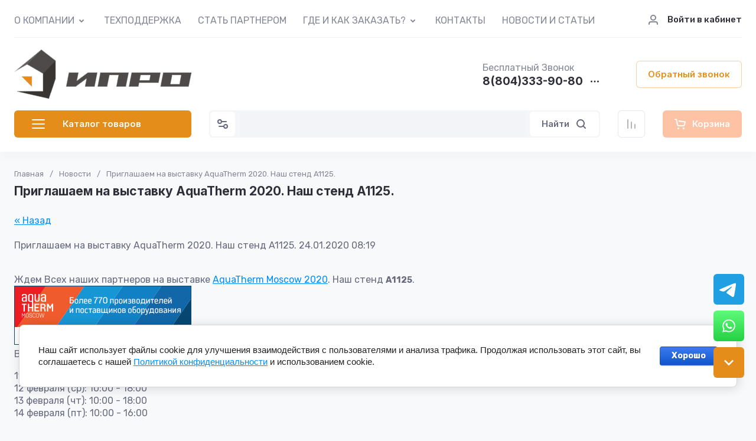

--- FILE ---
content_type: text/html; charset=utf-8
request_url: https://ipro-gsm.ru/news/news_post/priglashaem-na-vystavku-aquatherm-2020-nash-stend-a1125
body_size: 77792
content:
                      <!doctype html>
<html lang="ru">

<head>
<meta charset="utf-8">
<meta name="robots" content="all">

<link rel="preload" href="/g/libs/jquery/2.2.4/jquery-2.2.4.min.js" as="script">
<title>Приглашаем на выставку AquaTherm 2020. Наш стенд A1125.</title>
<meta name="description" content="Приглашаем на выставку AquaTherm 2020. Наш стенд A1125.">
<meta name="keywords" content="Приглашаем на выставку AquaTherm 2020. Наш стенд A1125.">
<meta name="SKYPE_TOOLBAR" content="SKYPE_TOOLBAR_PARSER_COMPATIBLE">
<meta name="viewport" content="width=device-width, initial-scale=1.0, maximum-scale=1.0, user-scalable=no">
<meta name="format-detection" content="telephone=no">
<meta http-equiv="x-rim-auto-match" content="none">




<!-- common js -->
<link rel="preload" href="/g/shop2v2/default/js/shop2v2-plugins.js" as="script">
<link rel="preload" href="/g/shop2v2/default/js/shop2.2.min.js" as="script">

    	<link rel="stylesheet" href="/g/css/styles_articles_tpl.css">
<meta name="yandex-verification" content="576fba9728fc2fce" />
<meta name="yandex-verification" content="b38b16380a5784d0" />
<meta name="cmsmagazine" content="86368d8963b4f0f96b434aafa426cd49" />
<link rel='stylesheet' type='text/css' href='/shared/highslide-4.1.13/highslide.min.css'/>
<script type='text/javascript' src='/shared/highslide-4.1.13/highslide.packed.js'></script>
<script type='text/javascript'>
hs.graphicsDir = '/shared/highslide-4.1.13/graphics/';
hs.outlineType = null;
hs.showCredits = false;
hs.lang={cssDirection:'ltr',loadingText:'Загрузка...',loadingTitle:'Кликните чтобы отменить',focusTitle:'Нажмите чтобы перенести вперёд',fullExpandTitle:'Увеличить',fullExpandText:'Полноэкранный',previousText:'Предыдущий',previousTitle:'Назад (стрелка влево)',nextText:'Далее',nextTitle:'Далее (стрелка вправо)',moveTitle:'Передвинуть',moveText:'Передвинуть',closeText:'Закрыть',closeTitle:'Закрыть (Esc)',resizeTitle:'Восстановить размер',playText:'Слайд-шоу',playTitle:'Слайд-шоу (пробел)',pauseText:'Пауза',pauseTitle:'Приостановить слайд-шоу (пробел)',number:'Изображение %1/%2',restoreTitle:'Нажмите чтобы посмотреть картинку, используйте мышь для перетаскивания. Используйте клавиши вперёд и назад'};</script>

            <!-- 46b9544ffa2e5e73c3c971fe2ede35a5 -->
            <script src='/shared/s3/js/lang/ru.js'></script>
            <script src='/shared/s3/js/common.min.js'></script>
        <link rel='stylesheet' type='text/css' href='/shared/s3/css/calendar.css' /><link rel="icon" href="/favicon.png" type="image/png">
	<link rel="apple-touch-icon" href="/thumb/2/LWXycLAsrYVHUeczKuvz_w/r/favicon.png">
	<link rel="apple-touch-icon" sizes="57x57" href="/thumb/2/cSiQoKjZkTMIo0ziQoXd3Q/57c57/favicon.png">
	<link rel="apple-touch-icon" sizes="60x60" href="/thumb/2/ADHYAP_QOPaTX7kCwZk1yQ/60c60/favicon.png">
	<link rel="apple-touch-icon" sizes="72x72" href="/thumb/2/NUeGOwT7ccqi0vKCk5c7CQ/72c72/favicon.png">
	<link rel="apple-touch-icon" sizes="76x76" href="/thumb/2/hXphuvuCGMlCNmPwtBK8JQ/76c76/favicon.png">
	<link rel="apple-touch-icon" sizes="114x114" href="/thumb/2/eu_DCr8HaH-4Fl9Q5T1Yug/114c114/favicon.png">
	<link rel="apple-touch-icon" sizes="120x120" href="/thumb/2/3MmgBXK7FEpfGfzqoDIQig/120c120/favicon.png">
	<link rel="apple-touch-icon" sizes="144x144" href="/thumb/2/j9LDtrtN_JRbLahuwp6tEA/144c144/favicon.png">
	<link rel="apple-touch-icon" sizes="152x152" href="/thumb/2/hJpSN6oEQd3e9064W7B_Jg/152c152/favicon.png">
	<link rel="apple-touch-icon" sizes="180x180" href="/thumb/2/f_vyPxiafrQ-f6zkloMaLQ/180c180/favicon.png">
	
	<meta name="msapplication-TileImage" content="/thumb/2/bmMZwZpxmRExzY98ed18Wg/c/favicon.png">
	<meta name="msapplication-square70x70logo" content="/thumb/2/u4ZCgXlIt0M0m6gZuZtRyQ/70c70/favicon.png">
	<meta name="msapplication-square150x150logo" content="/thumb/2/foNNC3kvbPYBac4AKEENng/150c150/favicon.png">
	<meta name="msapplication-wide310x150logo" content="/thumb/2/4xXaTyEaqfQGm4mLgRUUfg/310c150/favicon.png">
	<meta name="msapplication-square310x310logo" content="/thumb/2/rmdEXcb0zBLSx3J7TTuAiw/310c310/favicon.png">

<!--s3_require-->
<link rel="stylesheet" href="/g/basestyle/1.0.1/user/user.css" type="text/css"/>
<link rel="stylesheet" href="/g/basestyle/1.0.1/cookie.message/cookie.message.css" type="text/css"/>
<script type="text/javascript" src="/g/libs/jquery/2.2.4/jquery-2.2.4.min.js"></script>
<link rel="stylesheet" href="/g/basestyle/1.0.1/user/user.blue.css" type="text/css"/>
<script type="text/javascript" src="/g/basestyle/1.0.1/user/user.js" async></script>
<link rel="stylesheet" href="/g/s3/lp/lpc.v4/css/styles.css" type="text/css"/>
<link rel="stylesheet" href="/g/s3/lp/cookie.message/__landing_page_content_global.css" type="text/css"/>
<link rel="stylesheet" href="/g/s3/lp/cookie.message/colors_lpc.css" type="text/css"/>
<link rel="stylesheet" href="/g/basestyle/1.0.1/cookie.message/cookie.message.blue.css" type="text/css"/>
<script type="text/javascript" src="/g/basestyle/1.0.1/cookie.message/cookie.message.js" async></script>
<!--/s3_require-->

<!--s3_goal-->
<script src="/g/s3/goal/1.0.0/s3.goal.js"></script>
<script>new s3.Goal({map:{"89406":{"goal_id":"89406","object_id":"7714406","event":"submit","system":"metrika","label":"Send_Data_1_Clic","code":"anketa"},"89606":{"goal_id":"89606","object_id":"7713206","event":"submit","system":"metrika","label":"SEND_CLICK","code":"anketa"}}, goals: [], ecommerce:[]});</script>
<!--/s3_goal-->
<!-- common js -->

<!-- shop init -->




	
	<script type="text/javascript" src="/g/shop2v2/default/js/shop2v2-plugins.js"></script>

	<script type="text/javascript" src="/g/shop2v2/default/js/shop2.2.min.js"></script>


	<script src="/g/templates/shop2/2.130.2/default-3/js/paginationscroll.js"></script>

<script type="text/javascript">shop2.init({"productRefs": null,"apiHash": {"getSearchMatches":"47c002c0032109eb6613ee70fb9677b5","getFolderCustomFields":"ccd2fffcc35d51b6cadd538523be4400","getProductListItem":"39de2b633335a4fa4e36df729837c901","cartAddItem":"a056d8474f0e569f073cf6b6054308db","cartRemoveItem":"378d555cf74db0246f0ea6cb0f4e5166","cartUpdate":"e1ad2468a2b34b1a7667c2c5140daae4","cartRemoveCoupon":"bb764e4cae5dfa44828be38981df3198","cartAddCoupon":"27f53f57db9affb10a2e0405cb32285d","deliveryCalc":"6383385ace5cc128b70b731d36924e91","printOrder":"9aa5634182bebab3ba377dc406c80fd0","cancelOrder":"8df59a60749bfa0a2a70d0f5e24b6943","cancelOrderNotify":"e5785c52eb5dcebeef2b66508663f9db","repeatOrder":"34eb754adca1abfbbcdecfddcca35553","paymentMethods":"98152731b268e70c1074de9260d263db","compare":"e88a55951dd76691e1dda61f2ea812f7","getPromoProducts":"d3589cacc864b6d889404e82e4bc9ead"},"hash": null,"verId": 231209,"mode": "","step": "","uri": "/internet-magazin-2","IMAGES_DIR": "/d/","my": {"gr_product_preview_popup_new":true,"gr_product_quick_view_new":true,"gr_cart_preview_popup_new":true,"gr_local_js":false,"gr_orders_shop2_btn":true,"show_product_unit":false,"gr_promo_actions":true,"gr_show_price_in_pricelist":true,"gr_selected_theme":0,"gr_schema_org":true,"gr_thumbs_height":"600","gr_thumbs_width":"600","gr_info_form":true,"gr_cart_question":true,"gr_compare_icons":true,"gr_favorite":true,"gr_collections_lazy":true,"gr_main_blocks_lazy":true,"gr_product_share_lazy":true,"gr_main_blocks_ajax":false,"gr_popup_compare":true,"gr_responsive_tabs_2":true,"gr_select_wrapper":true,"new_alias":"\u041d\u043e\u0432\u0438\u043d\u043a\u0430","special_alias":"\u0410\u043a\u0446\u0438\u044f","buy_alias":"\u0412 \u043a\u043e\u0440\u0437\u0438\u043d\u0443","buy_mod":true,"buy_kind":true,"on_shop2_btn":true,"show_sections":true,"lazy_load_subpages":true,"gr_amount_flag":true,"gr_collections_one_click":true,"gr_collections_columns_class":true,"gr_collections_params":false,"gr_collections_compare":true,"gr_collections_amount":true,"gr_collections_vendor":true,"gr_product_list_titles":true,"gr_product_list_title":true,"gr_product_list_price":true,"gr_product_list_amount":true,"gr_images_size":true,"gr_images_view":true,"gr_images_lazy_load":true,"gr_sliders_autoplay":true,"gr_one_click_btn":"\u041a\u0443\u043f\u0438\u0442\u044c \u0432 1 \u043a\u043b\u0438\u043a","gr_amount_min_top":true,"gr_options_more_btn":"\u041f\u0430\u0440\u0430\u043c\u0435\u0442\u0440\u044b","gr_product_print":true,"gr_product_options_more_btn":"\u0412\u0441\u0435 \u043f\u0430\u0440\u0430\u043c\u0435\u0442\u0440\u044b","gr_product_nav_prev":"\u041f\u0440\u0435\u0434\u044b\u0434\u0443\u0449\u0438\u0439","gr_product_nav_next":"\u0421\u043b\u0435\u0434\u0443\u044e\u0449\u0438\u0439","gr_product_quick_view":true,"gr_product_columns_class":true,"gr_product_item_wrap":true,"gr_product_list_main":true,"gr_thumbs_vendor":true,"gr_thumbs_one_click":true,"gr_cart_info_in_total":true,"gr_cart_preview_icons":true,"gr_cart_titles":true,"gr_cart_show_discount_sum":true,"gr_cart_show_discounts_applied":true,"gr_cart_auth_remodal":true,"gr_cart_coupon_remodal":false,"gr_cart_coupon_placeholder":"\u041f\u0440\u043e\u043c\u043e\u043a\u043e\u0434","gr_coupon_popup_btn":"\u041f\u0440\u0438\u043c\u0435\u043d\u0438\u0442\u044c \u043a\u0443\u043f\u043e\u043d","gr_cart_options_more_btn":"\u041f\u0430\u0440\u0430\u043c\u0435\u0442\u0440\u044b","gr_cart_registration_title":"\u041a\u0443\u043f\u0438\u0442\u044c \u0431\u0435\u0437 \u0440\u0435\u0433\u0438\u0441\u0442\u0440\u0430\u0446\u0438\u0438","gr_filter_remodal_btn":"\u0424\u0438\u043b\u044c\u0442\u0440","gr_filter_max_count":5,"gr_filter_remodal":true,"gr_filter_unwrap_sorting":false,"gr_filter_go_result":true,"gr_filter_color_btn":true,"gr_filter_placeholders":true,"gr_filter_range_slider":false,"gr_login_form_placeholder":true,"gr_search_placeholder":"\u041d\u0430\u0439\u0442\u0438 \u0442\u043e\u0432\u0430\u0440","gr_search_form_title":"\u041f\u043e\u0434\u0431\u043e\u0440 \u043f\u043e \u043f\u0430\u0440\u0430\u043c\u0435\u0442\u0440\u0430\u043c","gr_search_form_range_slider":false,"gr_sorting_title":"\u0421\u043e\u0440\u0442\u0438\u0440\u043e\u0432\u0430\u0442\u044c","gr_sorting_default":"\u041f\u043e \u0443\u043c\u043e\u043b\u0447\u0430\u043d\u0438\u044e","gr_sorting_item_default":"\u041f\u043e \u0443\u043c\u043e\u043b\u0447\u0430\u043d\u0438\u044e","gr_sorting_by_price_desc":"\u0426\u0435\u043d\u0430 - \u0443\u0431\u044b\u0432\u0430\u043d\u0438\u0435","gr_sorting_by_price_asc":"\u0426\u0435\u043d\u0430 - \u0432\u043e\u0437\u0440\u0430\u0441\u0442\u0430\u043d\u0438\u0435","gr_sorting_by_name_desc":"\u041d\u0430\u0437\u0432\u0430\u043d\u0438\u0435 - \u042f-\u0410","gr_sorting_by_name_asc":"\u041d\u0430\u0437\u0432\u0430\u043d\u0438\u0435 - \u0410-\u042f","gr_main_blocks_more_btn":false,"gr_option_text_popup":false,"gr_quick_card_title_position":true,"gr_quick_btn_more_position":true,"gr_quick_card_container":true,"gr_login_btn_text":"\u0412\u043e\u0439\u0442\u0438 \u0432 \u043a\u0430\u0431\u0438\u043d\u0435\u0442","gr_product_quick_more":"\u041f\u043e\u0434\u0440\u043e\u0431\u043d\u0435\u0435","gr_cart_preview_text":true,"gr_main_blocks_custom_arrows":true,"gr_filter_reset_text":"\u0421\u0431\u0440\u043e\u0441\u0438\u0442\u044c"},"shop2_cart_order_payments": 5,"cf_margin_price_enabled": 0,"buy_one_click_api_url": "/-/x-api/v1/public/?method=form/postform&param[form_id]=43735909&param[tpl]=global:shop2.form.minimal.tpl&param[hide_title]=0&param[placeholdered_fields]=0","maps_yandex_key":"","maps_google_key":""});</script><!-- shop init -->



	<style>
	
		.gr_lazy_load_block > * {display: none !important;}
		.gr_hide_onload * {transition: none !important;}
		.hideOverflow{white-space:nowrap;overflow:hidden}
		.site-slider__items:not(.tns-slider) {display: flex;overflow: hidden;white-space: nowrap;}
		.site-slider__items:not(.tns-slider) .site-slider__item{min-width: 100%;max-width: 100%;}
		
		html{font-family:sans-serif;-ms-text-size-adjust:100%;-webkit-text-size-adjust:100%;overflow-y:scroll}body{margin:0}header{display:block}img{border:0}svg:not(:root){overflow:hidden}button,input{font:inherit;margin:0}button{overflow:visible;text-transform:none;-webkit-appearance:button;cursor:pointer}input{line-height:normal}.hide{display:none}.menu-default,.menu-default ul,.menu-default li{padding:0;margin:0;list-style:none}img{max-width:100%}img{height:auto}*{box-sizing:border-box;-webkit-locale:auto}.login-prew-wrap .login-prew-enter,.panel-pwa__btn a,.timer-block__btn a,.gr-cart-preview #shop2-cart-preview a,.gr-btn-3,.site-folders__btn-link,.login-prew-wrap .login-prew-reg,.panel-pwa__close,.timer-block__close,.tns-controls button,.tns-nav button,.folders-btn,.search-wrapper .search-block__btn{position:relative;z-index:1;display:inline-flex;align-items:center;justify-content:center;height:auto;min-height:auto;padding:0;border:none;cursor:pointer;text-align:center;-moz-appearance:none;-webkit-appearance:none;background-clip:border-box;transition:all .18s linear}.login-prew-wrap .login-prew-enter:before,.panel-pwa__btn a:before,.timer-block__btn a:before,.gr-cart-preview #shop2-cart-preview a:before,.gr-btn-3:before,.site-folders__btn-link:before,.login-prew-wrap .login-prew-reg:before,.panel-pwa__close:before,.timer-block__close:before,.tns-controls button:before,.tns-nav button:before,.folders-btn:before,.search-wrapper .search-block__btn:before{position:absolute;content:'';top:0;left:0;right:0;bottom:0;z-index:-1;transition:all .18s linear;opacity:0;visibility:hidden}.login-prew-wrap .login-prew-enter,.panel-pwa__btn a,.timer-block__btn a,.gr-cart-preview #shop2-cart-preview a,.gr-btn-3,.site-folders__btn-link,.login-prew-wrap .login-prew-reg{font-size:15px;line-height:1.067;padding:15px 20px}.panel-pwa__close,.timer-block__close,.gr-icon-btn-4,.tns-controls button{width:46px;height:46px;min-height:46px}.panel-pwa__close,.timer-block__close{width:36px;height:36px;min-height:36px}.gr-cart-preview #shop2-cart-preview a span{position:relative;vertical-align:top;display:inline-block;padding-left:30px}.gr-cart-preview #shop2-cart-preview a span svg{position:absolute;top:50%;left:0;width:20px;height:20px;transform:translateY(-50%) rotate(0.001deg);transition:all .18s linear}.search-wrapper .search-block__btn span{position:relative;vertical-align:top;display:inline-block;padding-right:30px}.search-wrapper .search-block__btn span svg{position:absolute;top:50%;right:0;width:20px;height:20px;transform:translateY(-50%) rotate(0.001deg);transition:all .18s linear}.login-prew-wrap .login-prew-enter,.panel-pwa__btn a,.timer-block__btn a{font-weight:var(--font2_600);font-family:var(--font2);border:none}.gr-cart-preview #shop2-cart-preview a{font-weight:var(--font2_600);font-family:var(--font2);border:none}.timer-block.timer_inverse .timer-block__btn a{border:none}.gr-btn-3,.site-folders__btn-link,.login-prew-wrap .login-prew-reg{font-weight:var(--font2_600);font-family:var(--font2);border:none}.gr-icon-btn-2-style,.tns-controls button{transition:all .18s linear;border:none}.gr-icon-btn-2-style:before,.tns-controls button:before{display:none}.gr-icon-btn-2-style svg,.tns-controls button svg{transition:all .18s linear}.panel-pwa__close,.timer-block__close{font-size:0;padding:0;opacity:1;visibility:visible;transition:all .18s linear;border:none}.panel-pwa__close svg,.timer-block__close svg{width:30px;height:30px;transition:all .18s linear}.gr-icon-btn-4{font-size:0;padding:0;opacity:1;visibility:visible;transition:all .18s linear;border:none}.gr-icon-btn-4 svg{width:30px;height:30px;transition:all .18s linear}.tns-nav{margin:24px 0 0;font-size:0;text-align:center}.tns-nav button{margin:0 3px;min-height:6px;height:6px;width:6px;font-size:0;padding:0;opacity:1;visibility:visible;border:none}html,body{height:100%;min-width:320px;-ms-text-size-adjust:100%;-webkit-text-size-adjust:100%}html{font-size:16px}body{position:relative;min-width:320px;text-align:left;font-family:var(--font1);font-weight:var(--font1_400);line-height:1.35}.site-info__name,.site-folders__title{font-family:var(--font2);font-weight:var(--font2_700);font-style:normal;line-height:1.1;font-size:21px;margin:0 0 20px}.header-contacts__number,.stock-block__title span,.articles-block__title span,.site-slider__item-title,.stock-block__item-name a,.site-folders__item-name{font-family:var(--font2);font-weight:var(--font2_700);font-style:normal;line-height:1.1}.header-contacts__number{font-size:19px}.stock-block__title span,.articles-block__title span,.site-slider__item-title{font-size:17px}.stock-block__item-name a,.site-folders__item-name{font-size:15px}.folders-btn,.search-wrapper .search-block__btn,.header-contacts__recall-mobile-btn{font-family:var(--font2);font-weight:var(--font2_600);font-style:normal;line-height:1.1}.folders-btn,.search-wrapper .search-block__btn{font-size:15px}.header-contacts__recall-mobile-btn{font-size:13px}.gr-site-more__btn{font-style:normal;line-height:1.15;font-size:14px}.tns-lazy-img{opacity:1}.tns-slider{margin-left:auto;margin-right:auto}.gr-svg-icon{width:30px;height:30px}.gr-svg-icon.gr_small_icon,.gr-svg-icon.gr_big_icon{display:none}.gr-svg-icon.gr_small_icon{width:20px;height:20px}.gr-svg-icon.gr_big_icon{width:40px;height:40px}.gr_lazy_load_block > *{display:none!important}.block_padding{padding:0 30px}.block_width{margin:0 auto;max-width:1420px}.dynamic_width .block_width{max-width:1630px}.pointer_events_none{pointer-events:none}.gr-site-more{position:relative;display:flex;justify-content:flex-end;margin-top:28px}.gr-site-more:before{content:'';position:absolute;top:50%;left:0;right:0;height:1px}.gr-site-more__btn{border:0;display:flex;align-items:center;position:relative;z-index:2;padding-left:20px;cursor:pointer;margin-left:auto;font-size:15px;font-family:var(--font2);font-weight:var(--font2_600);text-transform:lowercase}.gr-site-more__btn i{display:inline-flex;align-items:center;justify-content:center;font-size:0;margin-left:8px}.gr-site-more__btn svg{display:none}.gr-site-more__btn svg.gr_small_icon{display:block}.site__wrapper{min-height:100%;margin:auto;display:flex;flex-direction:column;position:relative}.site-container{flex:1 0 auto;position:relative}.site-container__body{display:flex}.site-container__left{width:320px;margin-right:40px}.site-container__right{width:calc(100% - 320px - 40px)}.site-header{margin-bottom:30px;position:relative;z-index:10}.header-top{position:relative;z-index:40}.header-top__inner{display:flex;align-items:center;width:100%;border-bottom:1px solid var(--on_gr_bg_border_3)}.header-top__left{width:calc(100% - 250px)}.header-top__right{width:250px;padding-left:20px;margin-left:auto}.header-middle__inner{display:flex;align-items:center;justify-content:space-between;width:100%;padding:20px 0 0}.header-middle__right{flex-shrink:0}.header-bottom{padding-bottom:4px;min-height:90px}.header-bottom__inner{display:flex;align-items:center;justify-content:space-between;width:100%;padding:20px 0;position:relative}.header-bottom__left{width:320px;margin-right:40px}.header-bottom__right{display:flex;align-items:center;width:100%;max-width:calc(100% - 320px - 40px);justify-content:space-between;margin-left:auto}.header-menu__items{width:100%}.header-menu__items li{position:relative}.header-menu__items .menu-back,.header-menu__items .parent_level{display:none}.header-menu__items > li{display:inline-block}.header-menu__items > li:last-child > a{margin-right:0}.header-menu__items > li.has > a i{margin-left:2px}.header-menu__items > li.has > a svg{display:none}.header-menu__items > li.has > a svg.gr_small_icon{display:block}.header-menu__items > li > a{padding:24px 0 18px;margin-right:24px;display:inline-flex;align-items:center;transition:all .18s linear}.header-menu__items > li ul{display:none}.header-menu__items > li > ul{position:absolute;top:100%;left:-26px;width:280px;z-index:2}.header-menu__items > li > ul li{display:block;vertical-align:top}.header-menu__items > li > ul li:last-child > a{border-bottom:0}.header-menu__items > li > ul a{display:inline-flex;align-items:center;justify-content:space-between;width:100%;padding:14px 26px;transition:all .18s linear;border-bottom:1px solid var(--on_gr_bg_border_3);margin-top:-1px}.header-login{display:flex;justify-content:flex-end;padding-top:2px}.header-login .login-form-btn{display:flex;align-items:center;cursor:pointer;transition:all .18s linear;font-size:15px;font-weight:var(--font1_500)}.header-login i{display:inline-flex;align-items:center;justify-content:center;width:20px;height:20px;margin-right:14px}.header-login svg{display:none;transition:all .18s linear;position:static;margin:0}.header-login svg.gr_small_icon{display:block}.site-info{display:flex;align-items:center}.site-info__logo{margin-right:18px;font-size:0;flex-shrink:0}.site-info__logo span{display:inline-flex}.site-info__name{margin:0}.site-info__desc{margin-top:1px}.header-contacts{display:flex;align-items:center}.header-contacts__item{display:flex;flex-direction:column}.header-contacts__container{display:flex;align-items:center;margin-top:3px}.header-contacts__container-social{display:flex;flex-wrap:wrap;margin:0 10px 0 0}.header-contacts__container-numbers{line-height:1}.header-contacts__container-more{display:inline-flex;cursor:pointer;width:20px;height:20px;margin-left:10px}.header-contacts__container-more svg{display:none}.header-contacts__container-more svg.gr_small_icon{display:block}.header-contacts__container-more.mobile-contacts-btn{display:none}.header-contacts___link{display:inline-flex;font-size:0;margin:2.5px}.header-contacts__number{display:inline-flex}.header-contacts__recall{margin-left:60px}.header-contacts__recall-mobile{margin:2px 0 0;display:none}.header-contacts__recall-mobile-btn{border:0;padding:0}.folders-btn{padding:8px 26px;width:100%;display:flex;justify-content:flex-start}.folders-btn i{display:inline-flex;margin-right:26px}.folders-btn svg{display:block}.folders-btn svg.gr_small_icon{display:none}.search-wrapper{width:100%;flex:1 1 70%}.search-wrapper .search-content{width:100%;position:relative;z-index:35}.search-wrapper .search-body{position:relative;width:100%;border:1px solid var(--on_gr_bg_bg)}.search-wrapper .search-block{display:flex;align-items:center;padding:1px 1px 1px 51px}.search-wrapper .search-block__input{border:none;font-size:15px;line-height:20px;padding:10px 20px;min-height:42px;width:100%;height:auto;-webkit-appearance:none;-moz-appearance:none;transition:all .18s linear}.search-wrapper .search-block__btn{padding:13px 20px;line-height:1.067;margin-left:6px;width:auto}.search-wrapper .search-block__btn svg{display:none}.search-wrapper .search-block__btn svg.gr_small_icon{display:block}.search-wrapper .search-advanced-btn{position:absolute;top:1px;left:1px;bottom:1px;display:inline-flex;align-items:center;justify-content:center;cursor:pointer;width:42px;height:42px;min-height:42px}.search-wrapper .search-advanced-btn svg{display:none}.search-wrapper .search-advanced-btn svg.gr_small_icon{display:block}.header-btns{margin-left:40px;display:flex;align-items:center}.header-btns__item{display:inline-flex}.header-btns__item-btn svg{display:none}.header-btns__item-btn svg.gr_small_icon{display:block}.header-btns__item-btn a{position:relative;display:inline-flex;align-items:center;justify-content:center;width:100%;height:100%}.favorite-btn .favorite-block.is-null .favorite-count{display:none}.compare-btn .gr-compare-btn-amount{display:none}.header-cart{margin-left:40px}.folders-popup{padding:60px 60px 10px;position:absolute;top:100%;left:0;right:0;overflow-y:auto;height:60vh;display:none}.folders-popup__items{column-count:4;column-gap:100px}.folders-popup__items .folders-back,.folders-popup__items .folders-parent{display:none}.folders-popup__items > li{position:relative;display:inline-block;width:100%;-webkit-column-break-inside:avoid;break-inside:avoid;margin-bottom:50px}.folders-popup__items > li > a{display:inline-flex;align-items:center;transition:all .18s linear;margin-bottom:15px}.folders-popup__items > li .folder-icon{display:inline-flex;width:30px;height:30px;margin-right:24px}.folders-popup__items > li .folder-icon svg{width:100%;height:100%}.folders-popup__items > li .folder-name{display:flex;flex:1}.folders-popup__items > li .folder-arrow{display:none}.folders-popup__items > li li{position:relative}.folders-popup__items > li > ul{border-top:1px solid var(--on_gr_bg_border_3);padding-top:15px}.folders-popup__items > li ul{list-style:none}.folders-popup__items > li ul a{display:inline-flex;align-items:center;transition:all .18s linear;margin-bottom:15px}.gr-compare-btn:not(.active){pointer-events:none}.favorite-block.is-null{pointer-events:none}.gr-compare-btn,.favorite-block{display:inline-block;margin-right:10px}.favorite-block .favorite-count,.gr-compare-btn .gr-compare-btn-amount{position:absolute;top:4px;right:4px;min-width:17px;height:17px;font-size:10px;line-height:17px;padding:1px 4px 0;text-align:center}.stock-block__heading,.articles-block__heading{padding:22px 26px 21px;display:flex}.stock-block__title,.articles-block__title{flex:1}.stock-block__btn,.articles-block__btn{margin-left:10px}.stock-block__btn a,.articles-block__btn a{text-transform:lowercase;transition:all .18s linear}.folder-menu{margin-bottom:30px;display:flex;flex-direction:column}.folder-menu.has-hidden .folder-menu__items > li:last-child > a{border-bottom:1px solid var(--on_gr_bg_border_3);border-bottom-left-radius:0;border-bottom-right-radius:0}.folder-menu__items .folders-parent,.folder-menu__items .folders-back{display:none}.folder-menu__items > li{position:relative}.folder-menu__items > li:nth-child(n+9){display:none}.folder-menu__items > li:first-child > a{border-top-left-radius:var(--gr_wrap_radius);border-top-right-radius:var(--gr_wrap_radius)}.folder-menu__items > li:last-child > a{border-bottom:0;border-bottom-left-radius:var(--gr_wrap_radius);border-bottom-right-radius:var(--gr_wrap_radius)}.folder-menu__items > li > a{padding:19px 26px;display:flex;align-items:center;border-bottom:1px solid var(--on_gr_bg_border_3);transition:all .18s linear}.folder-menu__items > li .folder-icon{display:inline-flex;width:30px;height:30px;margin-right:16px;flex-shrink:0}.folder-menu__items > li .folder-icon svg{width:100%;height:100%}.folder-menu__items > li .folder-name{display:flex;flex:1;overflow-wrap:anywhere;word-break:break-word}.folder-menu__items > li .folder-arrow{display:none;width:20px;height:20px;margin-left:10px;flex-shrink:0}.folder-menu__items > li .folder-arrow i{display:inline-flex;width:100%;height:100%}.folder-menu__items > li .folder-arrow .gr-svg-icon{display:none}.folder-menu__items > li .folder-arrow .gr-svg-icon.gr_small_icon{display:block}.folder-menu__items > li .folder-arrow svg{width:100%;height:100%}.folder-menu__items > li.has > a .folder-arrow{display:inline-flex}.folder-menu__items > li li{position:relative}.folder-menu__items > li ul{margin:0;list-style:none;position:absolute;left:100%;top:1px;width:320px;z-index:10;display:none}.folder-menu__items > li ul > li:nth-child(3) > a{border-top-right-radius:var(--gr_wrap_radius)}.folder-menu__items > li ul > li:nth-child(3) > a:before{display:none}.folder-menu__items > li ul > li:last-child > a{border-bottom:0;border-bottom-right-radius:var(--gr_wrap_radius)}.folder-menu__items > li ul a{padding:23px 26px 24px;display:flex;align-items:center;transition:all .18s linear;border-bottom:1px solid var(--on_gr_bg_border_3);position:relative}.folder-menu__items > li ul a:before{content:'';position:absolute;left:0;right:0;top:-1px;height:1px;opacity:0}.folder-menu__bottom{order:1}.folder-menu__btn{cursor:pointer;padding:19px 26px;display:flex;align-items:center;transition:all .18s linear;border-bottom-left-radius:var(--gr_wrap_radius);border-bottom-right-radius:var(--gr_wrap_radius)}.folder-menu__btn-icon{display:inline-flex;align-items:center;justify-content:center;width:30px;height:30px;margin-right:16px;font-size:0}.folder-menu__btn-icon svg{display:none}.folder-menu__btn-icon svg.gr_small_icon{display:block}.folder-menu__btn-icon i{display:inline-flex}.folder-menu__btn-icon svg{width:100%;height:100%}.folder-menu__btn-text{display:flex;flex:1}.folder-menu__btn-arrow{width:20px;height:20px;margin-left:10px}.folder-menu__btn-arrow i{display:inline-flex;width:100%;height:100%}.folder-menu__btn-arrow .gr-svg-icon{display:none}.folder-menu__btn-arrow .gr-svg-icon.gr_small_icon{display:block}.folder-menu__btn-arrow svg{width:100%;height:100%}.stock-block{margin-bottom:30px}.stock-block__item-left{font-size:0}.stock-block__item-right{position:relative;z-index:2}.stock-block__item-img{height:200px}.stock-block__item-img img{width:100%;height:100%;object-fit:cover}.stock-block__item-flag{position:absolute;left:24px;right:24px;bottom:100%}.stock-block__item-flag-text{display:inline-flex;padding:7px 14px 5px;font-family:var(--font2);font-weight:var(--font2_700);font-size:14px}.stock-block__item-name{padding:22px 26px 19px;border-bottom:1px solid var(--on_gr_bg_border_3)}.stock-block__item-anonce{padding:20px 26px 21px}.stock-block__item-btn{padding:0 26px 26px}.articles-block{margin-bottom:30px}.articles-block__body{overflow:hidden}.articles-block__heading{border-bottom:1px solid var(--on_gr_bg_border_3)}.articles-block__item{border-bottom:1px solid var(--on_gr_bg_border_3)}.articles-block__item:last-child{border-bottom:0}.articles-block__item-inner{padding:26px;transition:all .18s linear}.articles-block__item-bottom{display:flex;align-items:flex-start}.articles-block__item-img{margin-right:20px;width:60px;height:60px;flex-shrink:0;overflow:hidden}.articles-block__item-img img{width:100%;height:100%;object-fit:cover}.articles-block__item-date{margin-bottom:10px}.articles-block__item-name a{transition:all .18s linear}.articles-block__more{display:none}.form-block{margin-bottom:30px}.form-block__body{padding:30px 26px;overflow:hidden;position:relative;z-index:2}.form-block__body:after{content:'';position:absolute;top:50%;width:120px;height:120px;margin-top:-60px;margin-left:-86px;background-image:url(https://gr-130-electrical-engineering.oml.ru/g/templates/shop2/2.130.2/130-55/gr_form_bg_icon.svg);background-repeat:no-repeat;background-size:90%;background-position:50%;pointer-events:none;opacity:.1}.form-block__container{position:relative;z-index:1}.site-slider{margin-bottom:50px}.site-slider__body{position:relative}.site-slider .tns-nav{position:absolute;left:0;right:0;top:260px;margin:0}.site-slider .tns-controls{position:absolute;top:50%;left:26px;right:26px;margin-top:-23px;pointer-events:none;display:flex;justify-content:space-between}.site-slider .tns-controls button{pointer-events:auto}.site-slider__item-inner{position:relative;overflow:hidden;height:320px}.site-slider__item-img{position:absolute;top:0;right:0;left:0;bottom:0}.site-slider__item-img img{position:absolute;top:0;right:0;left:0;bottom:0;width:100%;height:100%;object-fit:cover}.site-slider__item-content{position:relative;z-index:2;display:flex;align-items:center;padding:20px 98px;height:100%}.site-slider__item-text{width:100%;max-width:400px;padding:26px}.site-slider__item-flag{font-family:var(--font2);font-weight:var(--font2_700);font-size:14px;margin-bottom:14px}.site-slider__item-flag span{display:inline-flex;padding:7px 14px}.site-slider__item-desc{margin-top:3px;line-height:1.35}.site-slider__item-btn{margin-top:14px}.site-folders.has-images .site-folders__item-link{min-height:168px}.site-folders.has-images .site-folders__item-img{display:block}.site-folders.has-images .site-folders__item-count{opacity:.8}.site-folders__items{display:grid;grid-template-columns:repeat(4,1fr);grid-gap:22px}.site-folders__info{grid-row:1 / 3}.site-folders__info-inner{padding:30px 26px 26px;display:flex;flex-direction:column;height:100%}.site-folders__title{margin:0}.site-folders__desc{margin-top:6px}.site-folders__btn-all{margin-top:auto}.site-folders__item-inner{height:100%}.site-folders__item-link{padding:32px 26px 30px;display:flex;flex-direction:column;height:100%;overflow:hidden;position:relative;transition:all .18s linear}.site-folders__item-img{position:absolute;top:0;right:0;left:0;bottom:0;display:none}.site-folders__item-img:after{content:'';position:absolute;top:0;right:0;left:0;bottom:0}.site-folders__item-img img{position:absolute;width:100%;height:100%;object-fit:cover;transition:all .18s linear}.site-folders__item-name{position:relative;z-index:2;transition:all .18s linear;display:block;word-break:break-word;line-height:1.35}.site-folders__item-count{margin-top:3px;position:relative;z-index:2;transition:all .18s linear}.site-folders__more{display:none}.search-back{position:absolute;top:50%;left:0;width:52px;height:52px;margin-top:-26px;cursor:pointer;display:flex;align-items:center;justify-content:center;font-size:0;z-index:20;opacity:0;pointer-events:none;transition:opacity .3s}.search-back svg{width:20px;height:20px}.login-back{position:absolute;top:50%;left:0;width:52px;height:52px;margin-top:-26px;cursor:pointer;display:flex;align-items:center;justify-content:center;font-size:0;z-index:20;opacity:0;pointer-events:none;transition:opacity .3s}.login-back svg{width:20px;height:20px}.menu-btn-back{position:absolute;top:50%;left:0;width:52px;height:52px;margin-top:-26px;cursor:pointer;display:flex;align-items:center;justify-content:center;font-size:0;z-index:20;opacity:0;pointer-events:none;transition:opacity .3s}.menu-btn-back svg{width:20px;height:20px}.folder-btn-back{position:absolute;top:50%;left:0;width:52px;height:52px;margin-top:-26px;cursor:pointer;display:flex;align-items:center;justify-content:center;font-size:0;z-index:20;opacity:0;pointer-events:none;transition:opacity .3s}.folder-btn-back svg{width:20px;height:20px}.mobile-panel__popup_in.search_window{height:100%}.mobile-panel__search_wrapper{padding:20px;position:absolute;transition:opacity .2s;min-height:80px;top:52px;left:0;right:0}.mobile-panel__search_site{position:relative;width:100%}.mobile-panel__search_site .mobile-panel__param_btn{position:absolute;top:2px;left:2px;display:inline-flex;align-items:center;justify-content:center;cursor:pointer;z-index:20;width:42px;height:42px;min-height:42px}.mobile-panel__search_site .mobile-panel__param_btn svg{display:none}.mobile-panel__search_site .mobile-panel__param_btn svg.gr_small_icon{display:block}.mobile-panel__search_block{position:relative;height:0}.mobile-panel__search_block .mobile-panel__search_param{padding:20px;display:flex;justify-content:center;position:absolute;top:0;right:-100%;width:100%;transition:right .4s;height:100%}.contents .panel_popup_in.login_window{height:100%;position:relative}.login_window__inner{display:flex;flex-direction:column;position:absolute;top:0;right:0;left:0;bottom:0;overflow:hidden;overflow-y:auto}.mobile-panel__login_prew{padding:30px 20px 20px;transition:opacity .2s;display:flex;flex-direction:column;align-items:center;justify-content:center}.mobile-panel__login-block-wr-in{position:relative;display:flex;align-items:center;flex-direction:column;justify-content:center;padding:30px 20px 20px;display:none}.login-prew-wrap{max-width:100%;width:360px}.login-prew-wrap .login-prew-title{font-family:var(--font2);font-weight:var(--font2_700);font-size:18px;line-height:110%}.login-prew-wrap .login-prew-decs{font-size:14px;line-height:18px;margin-top:6px}.login-prew-wrap .login-prew-btns{display:flex;flex-wrap:wrap;align-items:center;justify-content:space-between;margin:18px 0 0}.login-prew-wrap .login-prew-enter{width:calc(50% - 6px);padding:10px 20px;min-height:42px;font-size:14px}.login-prew-wrap .login-prew-reg{width:calc(50% - 6px);padding:10px 20px;min-height:42px;font-size:14px}.mobile-panel__login_block_wrap{padding:0;display:flex;justify-content:center;align-items:center;position:absolute;right:-100%;width:100%;transition:right .4s;bottom:auto;top:auto;position:relative}.mobile-panel__login_block{width:100%;height:100%;max-width:360px}.bottom-btns__cart_wrap.cart_add_btn .cart_add{display:flex}.bottom-btns__cart_wrap.cart_add_btn .cart_link{display:none}.bottom-btns__cart{position:relative;display:flex;align-items:center;justify-content:center;flex-direction:column;height:100%;width:100%}.bottom-btns__cart.pointer_events_none .gr-cart-total-amount{display:none}.bottom-btns__cart .gr-cart-preview-link-desc{position:absolute;top:0;left:0;right:0;bottom:0}.bottom-btns__cart .gr-cart-total-amount{position:absolute;top:10px;left:50%;font-size:10px;min-width:20px;height:20px;border:2px solid var(--on_gr_accent_text);display:flex;align-items:center;justify-content:center}.mobile-panel__shop_btns{width:100%;max-width:360px;margin:0 auto;padding-bottom:30px}.mobile-panel__shop_btns .gr-compare-btn,.mobile-panel__shop_btns .favorite-btn{position:relative;display:flex;align-items:center;width:100%}.mobile-panel__shop_btns .favorite-btn-text,.mobile-panel__shop_btns .gr-compare-btn-text{font-size:14px}.mobile-panel__shop_btns .compare-mobile{height:52px;border-top:1px solid var(--on_gr_bg_border_4);border-bottom:1px solid var(--on_gr_bg_border_4);display:flex;align-items:center}.mobile-panel__shop_btns .compare-mobile .gr-compare-btn{margin-right:0}.mobile-panel__shop_btns .compare-mobile .gr-compare-btn .gr-compare-btn-amount{position:static;margin-left:auto;font-size:8px;min-width:16px;height:16px;line-height:16px;display:none}.mobile-panel__shop_btns .compare-mobile svg{margin-right:10px;width:20px;height:20px;display:none}.mobile-panel__shop_btns .compare-mobile svg.gr_small_icon{display:block}.mobile-panel__shop_btns .favorite-mobile{margin:0;height:57px;border-bottom:1px solid var(--on_gr_bg_border_4);display:flex;align-items:center}.mobile-panel__shop_btns .favorite-mobile .favorite-block{width:100%;margin-right:0}.mobile-panel__shop_btns .favorite-mobile .favorite-block.is-null .favorite-count{display:none}.mobile-panel__shop_btns .favorite-mobile .favorite-block .favorite-count{display:block;position:static;margin-left:auto;font-size:8px;min-width:16px;height:16px;line-height:16px}.mobile-panel__shop_btns .favorite-mobile svg{margin-right:10px;width:20px;height:20px;display:none}.mobile-panel__shop_btns .favorite-mobile svg.gr_small_icon{display:block}.mobile-panel__cont_block{padding:20px;display:flex;justify-content:center}.mobile-panel__filter_block{padding:16px 18px;display:flex;justify-content:center}.bottom-btns{position:fixed;bottom:0;left:0;right:0;height:67px;display:flex;align-items:center;z-index:1999}.bottom-btns .panel_btn_style{flex:1 0 20%;display:flex;align-items:center;justify-content:center;flex-direction:column;font-size:0;cursor:pointer;height:100%;position:relative}.bottom-btns .panel_btn_style.active{pointer-events:none}.bottom-btns .panel_btn_style svg{width:20px;height:20px}.bottom-btns .panel_btn_str{text-align:center;padding-top:3px;font-size:12px;line-height:1.16}#sheet{position:fixed;top:0;left:0;right:0;bottom:0;z-index:2;visibility:visible;transition:opacity 0.2s,visibility .2s;display:flex;flex-direction:column;align-items:center;justify-content:flex-end;z-index:1000;pointer-events:all}#sheet[aria-hidden="true"]{opacity:0;visibility:hidden;pointer-events:none}#sheet .overlay{position:absolute;top:0;left:0;right:0;bottom:0;z-index:-1;opacity:.5}#sheet .contents{position:relative;overflow-y:hidden;transition:transform .5s;transform:translateY(0);max-height:100vh;height:90vh;width:100%;max-width:1260px;padding:0 0 67px;pointer-events:all}#sheet .contents:not(.not-selectable){user-select:none}#sheet[aria-hidden="true"] .contents{transform:translateY(100%)}#sheet .panel-controls{height:52px;position:absolute;top:0;left:0;right:0;z-index:10}#sheet .panel-controls:before{position:absolute;content:'';top:0;bottom:0;right:0;left:50px;pointer-events:none;z-index:9}#sheet .draggable-area{position:absolute;top:0;left:0;right:0;width:150px;margin:auto;height:52px;cursor:grab;display:flex;align-items:center;justify-content:center;z-index:10}#sheet .draggable-thumb{width:30px;height:4px}#sheet .close-sheet{position:absolute;right:20px;top:50%;margin-top:-10px;border:none;width:20px;height:20px;display:flex;align-items:center;justify-content:center;font-size:0;padding:0;z-index:10}#sheet .close-sheet svg{display:none}#sheet .close-sheet svg.gr_small_icon{display:block;width:20px;height:20px}#sheet .panel-block{height:100%;overflow:hidden;padding-top:52px;overflow-y:auto;display:flex;flex-direction:column}.contents .panel_popup_in{display:none;opacity:0;transition:opacity .7s}.contents .panel_popup_in.contacts_window{margin-top:auto;margin-bottom:auto}.compare_favorit_amount{position:absolute;top:10px;left:50%;font-size:10px;min-width:20px;height:20px;border:2px solid var(--on_gr_accent_text);display:flex;align-items:center;justify-content:center;display:none}.panel-pwa{padding:0 50px;position:relative}.panel-pwa__body{max-width:950px;margin:0 auto;min-height:80px;padding:15px 0;display:flex;align-items:center}.panel-pwa__left{flex:1 0 auto;display:flex;align-items:center}.panel-pwa__image{width:50px;height:50px;margin-right:24px;position:relative;font-size:0;overflow:hidden}.panel-pwa__image img{position:absolute;top:0;left:0;max-width:none;width:100%;height:100%;object-fit:cover;object-position:50% 50%}.panel-pwa__text{flex:1 0 1%}.panel-pwa__title{font-size:17px;line-height:1.1;font-family:var(--font2);font-weight:var(--font2_600)}.panel-pwa__desc{font-size:14px;line-height:18px;margin-top:2px}.panel-pwa__btn a{font-size:14px;min-height:44px;padding:5px 20px}.panel-pwa__close{position:absolute;right:15px;top:50%;transform:translateY(-50%)}.panel-pwa__close svg{width:20px;height:20px;transition:fill .3s;display:block}.gr-cart-preview{display:inline-block}.gr-cart-preview #shop2-cart-preview a:not(.active){pointer-events:none;opacity:.4}.gr-cart-preview #shop2-cart-preview a:not(.active) .gr-cart-total-amount{display:none}.gr-cart-preview #shop2-cart-preview a .gr-cart-total-amount{position:absolute;top:-10px;left:12px;right:auto;min-width:16px;height:16px;font-size:10px;line-height:16px;padding:0 4px;display:flex;align-items:center;justify-content:center;z-index:2}.gr-cart-preview #shop2-cart-preview a .gr-cart-total-sum{display:none;padding:0}.gr-cart-preview #shop2-cart-preview a .gr-cart-total-sum span{padding:0}.gr-cart-preview #shop2-cart-preview a span svg{display:none}.gr-cart-preview #shop2-cart-preview a span svg.gr_small_icon{display:block}#search-app{position:relative;display:inline-block;vertical-align:top;text-align:left;width:100%;max-width:100%}#smart-search-block{z-index:10}@media (min-width: 768px){.contents .panel_popup_in.login_window.has-btns .mobile-panel__login_prew:not(.no_vis){margin-top:auto}.contents .panel_popup_in.login_window.has-btns .mobile-panel__shop_btns{margin-bottom:auto}}@media (min-width: 1024px){.site-slider .tns-nav button{opacity:.5}}@media (min-width: 1261px){.dynamic_width .gr-site-more{margin-top:30px}.site-info__logo .logo-mob{display:none}.articles-block__item:nth-child(n+4){display:none}.articles-block__more{display:none!important}.site.dynamic_width .site-slider__item-text{max-width:450px;padding:30px}.site.dynamic_width .site-slider__item-content{padding:20px 98px}.site.dynamic_width .site-slider__item-inner{height:386px}.bottom-btns{display:none}}@media (min-width: 1581px){.site.dynamic_width .site-folders__items{grid-template-columns:repeat(5,1fr)}.site.dynamic_width .site-folders__item{display:block}}@media (max-width: 1420px){.header-btns{margin-left:30px}.header-cart{margin-left:30px}.stock-block__heading,.articles-block__heading{padding:20px 24px 21px}.folder-menu__items > li > a{padding:17px 24px}.folder-menu__items > li ul a{padding:21px 24px 22px}.stock-block__item-name{padding:24px 24px 21px}.stock-block__item-anonce{padding:20px 24px}.stock-block__item-btn{padding:0 24px 26px}.articles-block__item-inner{padding:26px 24px}.form-block__body{padding:28px 24px}.form-block__body:after{margin-left:-84px}.site-slider{margin-bottom:40px}.site-slider__item-content{padding:20px 94px}.site-folders__items{grid-gap:20px}.site-folders__info-inner{padding:28px 24px}.site-folders__desc{margin-top:3px}.site-folders__item-link{padding:28px 24px}}@media (max-width: 1360px){.block_padding{padding:0 24px}.site-container__left{width:300px;margin-right:30px}.site-container__right{width:calc(100% - 300px - 30px)}.site-header{margin-bottom:24px}.header-bottom__left{max-width:300px;margin-right:30px}.header-bottom__right{max-width:calc(100% - 300px - 30px)}.stock-block__heading,.articles-block__heading{padding:20px 24px}.site-slider__item-content{padding:20px 94px}}@media (max-width: 1260px){.login-prew-wrap .login-prew-enter,.panel-pwa__btn a,.timer-block__btn a,.gr-cart-preview #shop2-cart-preview a,.gr-btn-3,.site-folders__btn-link,.login-prew-wrap .login-prew-reg{font-size:15px;line-height:1.067;padding:13px 20px}.panel-pwa__close,.timer-block__close,.gr-icon-btn-4,.tns-controls button{width:42px;height:42px;min-height:42px}.panel-pwa__close,.timer-block__close{width:34px;height:34px;min-height:34px}html{font-size:14px}body{line-height:1.28}.site-info__name,.site-folders__title{font-size:18px;margin:0 0 10px}.gr-site-more{margin-top:20px}.gr-site-more__btn{font-size:13px}.site-container__body{flex-direction:column}.site-container__left{width:100%;margin:0;order:1}.site-container__right{width:100%}.header-top{display:none}.header-middle__inner{padding:20px 0}.header-bottom{display:none}.site-info__logo .logo-desk{display:none}.header-contacts__container-more{display:none}.header-contacts__container-more.mobile-contacts-btn{display:inline-flex}.header-contacts__number{font-size:15px}.search-wrapper .search-block{padding:1px}.stock-block__heading,.articles-block__heading{padding:0;align-items:flex-end;margin-bottom:24px}.stock-block__title,.articles-block__title{flex:unset}.folder-menu{display:none}.stock-block{margin-bottom:0}.stock-block--left-panel{display:none}.stock-block__body{padding:15px 0}.stock-block__item{display:flex;padding:24px}.stock-block__item-left{width:100%;max-width:270px;margin-right:24px;flex-shrink:0}.stock-block__item-right{width:100%}.stock-block__item-img{height:auto;overflow:hidden;position:relative;width:100%;padding-top:63.7%}.stock-block__item-img img{position:absolute;top:0;left:0}.stock-block__item-flag{position:static;margin-bottom:8px}.stock-block__item-flag-text{padding:4px 8px;font-size:12px}.stock-block__item-name{padding:0;border:0}.stock-block__item-name a{line-height:1.35}.stock-block__item-anonce{padding:0;margin-top:10px;line-height:1.3}.stock-block__item-btn{padding:0;margin-top:20px}.articles-block{margin-bottom:0}.articles-block__body{padding:15px 0}.articles-block__heading{border:0}.articles-block__items{display:flex;flex-wrap:wrap;margin:0 -10px}.articles-block__item{border:0;margin:0 10px;width:calc(50% - 20px)}.articles-block__item:nth-child(n+3){margin-top:20px;display:none}.articles-block__item-inner{border:0;height:100%;padding:26px 24px}.form-block{margin-bottom:0}.form-block__inner{padding:15px 0}.site-slider{margin-bottom:30px}.site-slider .tns-nav{display:flex;justify-content:center}.site-slider__item-inner{height:auto}.site-slider__item-img{position:relative;min-height:290px}.site-slider__item-content{padding:0}.site-slider__item-text{padding:24px;max-width:100%;display:flex;justify-content:space-between}.site-slider__item-flag{position:absolute;left:24px;bottom:100%;margin:0;font-size:12px}.site-slider__item-flag span{padding:4px 8px}.site-slider__item-btn{margin:0 0 0 30px}.site-folders{margin-bottom:30px}.site-folders.has-images .site-folders__item-link{min-height:150px}.site-folders__info-inner{padding:26px 24px}.panel-pwa__body{max-width:100%}.panel-pwa__btn a{min-height:42px}.panel-pwa__close{right:12px}.timer-block__body{max-width:100%}.timer-block__close{right:12px}.timer-block__left{margin-right:30px}.timer-block__text + .timer-block__btn{margin-left:30px}}@media (max-width: 1023px){.tns-nav{margin:20px 0 0}.block_padding{padding:0 20px}.site-header{margin-bottom:20px}.site-info__logo{margin-right:16px}.header-contacts{margin-left:11px;flex-direction:column;align-items:flex-start}.header-contacts__recall{display:none}.header-contacts__recall-mobile{display:block}.stock-block__heading,.articles-block__heading{margin-bottom:20px}.stock-block__item{padding:20px}.stock-block__item-left{margin-right:20px}.stock-block__item-name a{font-size:15px}.stock-block__item-btn{margin-top:20px}.articles-block__items{margin:0 -8px}.articles-block__item{width:calc(50% - 16px);margin:0 8px}.articles-block__item:nth-child(n+3){margin-top:16px;display:none}.articles-block__item-inner{padding:20px}.form-block__body{padding:20px}.site-slider .tns-nav{position:static;margin-top:20px}.site-slider__item-img{min-height:218px}.site-slider__item-text{padding:20px}.site-slider__item-flag{left:20px}.site-slider__item-title{font-size:15px;line-height:1.4}.site-slider__item-desc{line-height:1.28}.site-folders.has-images .site-folders__item-link{min-height:130px}.site-folders__items{grid-template-columns:repeat(3,1fr);grid-gap:16px}.site-folders__info{grid-row:auto;grid-column:1 / 4}.site-folders__info-inner{padding:20px;flex-direction:row;justify-content:space-between}.site-folders__desc{margin-top:4px}.site-folders__item:nth-child(n+11){display:none}.site-folders__item-link{padding:20px}.panel-pwa{min-height:0}.timer-block__inner{min-height:0}.timer-block__body{flex-direction:column}.timer-block__left{margin:0;align-items:center}.timer-block__left + .timer-block__right{margin-top:10px}.timer-block__btn a{min-width:160px}}@media (max-width: 767px){.login-prew-wrap .login-prew-enter,.panel-pwa__btn a,.timer-block__btn a,.gr-cart-preview #shop2-cart-preview a,.gr-btn-3,.site-folders__btn-link,.login-prew-wrap .login-prew-reg{font-size:13px;line-height:1.077;padding:13px 20px}.panel-pwa__close,.timer-block__close,.gr-icon-btn-4,.tns-controls button{width:40px;height:40px;min-height:40px}.panel-pwa__close,.timer-block__close{width:32px;height:32px;min-height:32px}.tns-nav button{margin:0 3px;min-height:5px;height:5px;width:5px}.site-info__name,.site-folders__title{font-size:16px}.block_padding{padding:0 14px}.gr-site-more{margin-top:14px}.site-header{margin-bottom:16px}.header-middle__inner{padding:16px 0}.site-info__logo{margin-right:14px}.stock-block__heading,.articles-block__heading{margin-bottom:14px}.stock-block__title span,.articles-block__title span{font-size:16px}.stock-block__body{padding:10px 0}.stock-block__item{padding:16px}.stock-block__item-left{margin-right:18px}.stock-block__item-btn{margin-top:9px}.articles-block__body{padding:10px 0}.articles-block__items{margin:0 -7px}.articles-block__item{width:calc(50% - 14px);margin:0 7px}.articles-block__item:nth-child(n+3){margin-top:14px;display:none}.articles-block__item-inner{padding:16px}.articles-block__item-img{margin-right:16px}.form-block__inner{padding:10px 0}.form-block__body{padding:16px}.site-slider{margin-bottom:21px}.site-slider .tns-nav{margin-top:14px}.site-slider__item-img{min-height:182px}.site-slider__item-text{padding:16px}.site-slider__item-flag{left:16px}.site-slider__item-desc{margin-top:1px}.site-folders{margin-bottom:20px}.site-folders.has-images .site-folders__item-link{min-height:71px}.site-folders__items{grid-template-columns:repeat(2,1fr);grid-gap:14px}.site-folders__info{grid-column:1 / 3}.site-folders__info-inner{padding:17px 16px 16px}.site-folders__title{font-size:16px}.site-folders__item:nth-child(n+6){display:none}.site-folders__item-link{padding:16px 24px}.login-prew-wrap .login-prew-title{font-size:16px}.login-prew-wrap .login-prew-decs{font-size:13px;line-height:15px}.login-prew-wrap .login-prew-btns{margin:16px 0 0}.mobile-panel__shop_btns .favorite-btn-text,.mobile-panel__shop_btns .gr-compare-btn-text{font-size:13px}.mobile-panel__shop_btns .compare-mobile svg{margin-right:8px}.mobile-panel__shop_btns .favorite-mobile svg{margin-right:8px}.bottom-btns{height:61px}#sheet .contents{padding:0 0 61px}#sheet .close-sheet{right:18px}.panel-pwa__body{flex-direction:column}.panel-pwa__left{flex-direction:column}.panel-pwa__image{width:40px;height:40px;margin:0 0 12px}.panel-pwa__text{text-align:center}.panel-pwa__title{font-size:15px}.panel-pwa__btn{margin-top:12px}.panel-pwa__btn a{min-height:40px}.panel-pwa__close{top:0;right:0;width:46px;height:46px;margin-top:0;transform:none}.timer-block__inner{padding:0 50px}.timer-block__close{top:0;right:0;width:46px;height:46px;margin-top:0;transform:none}.timer-block__date .gr-timer-elem .gr-timer-number{width:36px;height:36px;line-height:36px;font-size:16px}}@media (max-width: 639px){.header-middle__inner{padding:14px 0 11px;flex-direction:column;justify-content:center;align-items:center}.site-info{flex-direction:column;justify-content:center;align-items:center;text-align:center}.site-info__logo{margin:0 0 14px}.header-contacts{margin:10px 0 0;align-items:center}.header-contacts__item{justify-content:center;align-items:center}.header-contacts__container{margin-top:6px}.stock-block__item{flex-direction:column}.stock-block__item-left{margin:0 0 18px;max-width:100%}.stock-block__item-img{padding-top:52.9%}.articles-block__items{margin:0;flex-direction:column}.articles-block__item{width:100%;margin:14px 0 0}.articles-block__item:first-child{margin-top:0}.site-slider__item-img{min-height:106px}.site-slider__item-text{flex-direction:column;justify-content:center;align-items:center;text-align:center}.site-slider__item-btn{margin:10px 0 0}.site-folders.has-images .site-folders__item-link{min-height:67px}.site-folders__items{display:block}.site-folders__info-inner{flex-direction:column;justify-content:center;align-items:center;text-align:center}.site-folders__btn-all{margin:8px 0 0}.site-folders__item{margin-top:14px}.site-folders__item-link{padding:14px 20px}.site-folders__item-count{margin-top:2px}.mobile-panel__login_prew{padding:20px}.mobile-panel__login-block-wr-in{padding:20px}.login-prew-wrap{width:100%}.login-prew-wrap .login-prew-enter{min-height:40px;font-size:13px}.login-prew-wrap .login-prew-reg{min-height:40px;font-size:13px}.mobile-panel__login_block_wrap{align-items:flex-start;padding-bottom:0}.mobile-panel__login_block{max-width:100%}.mobile-panel__shop_btns{max-width:100%}.mobile-panel__shop_btns .compare-mobile{padding:0 18px;height:48px}.mobile-panel__shop_btns .favorite-mobile{padding:0 18px;height:48px}.contents .panel_popup_in.contacts_window{margin-top:0}.timer-block__right{flex-direction:column;padding-right:0;text-align:center}.timer-block__text{width:100%;margin-right:0}.timer-block__text + .timer-block__btn{margin-left:0;margin-top:10px}}@media (max-width: 480px){.panel-pwa__btn{width:100%}.panel-pwa__btn a{width:100%}.timer-block__btn{max-width:100%;width:100%}.timer-block__btn a{max-width:100%;min-width:0;width:100%}}@media (max-width: 479px){.site-slider__item-right{width:100%}.site-slider__item-btn{width:100%}.site-slider__item-btn a{width:100%}.site-folders__btn-all{width:100%}.site-folders__btn-link{width:100%}}@media print{*{text-shadow:none!important}a[href]:after{content:" (" attr(href) ")"}img{page-break-inside:avoid;max-width:100%!important}}
		
	</style>

	


	
		<script>
			createCookie('quick_load_style', 1, 1);
		</script>
    

	




<link rel="stylesheet" href="/t/v1128/images/css/site_addons.scss.css">

	<style>
		:root {
			--gr_primary: #e58d1a;
		
		}
	</style>
	<script>
		$(function(){
			if (window.matchMedia("(min-width: 1261px)").matches) {
				var scroll = $(window).scrollTop();
				if (scroll >= $('.header-top').offset().top + 1) {
					$('.header-top').addClass('fixed_header_panel');
				} else {
					$('.header-top').removeClass('fixed_header_panel');
				};
				
				$(window).on('scroll', function(){
					var scroll = $(window).scrollTop();
					if (scroll >= $('.header-top').offset().top + 130) {
						$('.header-top').addClass('fixed_header_panel');
					} else {
						$('.header-top').removeClass('fixed_header_panel');
					}
				});
			}
		});
	</script>


</head><body class="site gr_hide_onload dynamic_width gr_quick_view_card_new gr_product_preview_popup_new">
	
	<div class="site__wrapper inner_page">
		
				
		
		<header class="site-header">
    <div class="site-header__inner">
    
        <div class="header-top block_padding">
        	<div class="fix_block">
	            <div class="header-top__inner block_width">
	
	                		                <div class="header-top__left">
		                    <div class="header-menu hideOverflow">      
		                    
	                            <ul class="menu-default header-menu__items">
	                                		                                		
		                                		                                    <li class="menu_f_l has sublevel">
		                                        <a href="/o-nas" >
		                                            О КОМПАНИИ
		                                             
		                                                <i>
		                                                    <svg class="gr-svg-icon gr_small_icon">
		                                                        <use xlink:href="#icon_site_bottom_mini"></use>
		                                                    </svg>
		                                                </i>
		                                            		                                        </a>
		                                	                                    
	                                        	                                        					                			                                    		                                		                                    					                            <ul>
				                                    <li class="menu-back">
			                                            <i>
			                                                <svg class="gr-svg-icon">
			                                                    <use xlink:href="#icon_site_left_mini"></use>
			                                                </svg>
			                                            </i>
		                                            	Назад
				                                    </li>
					                                <li class="parent_level">
					                                    <a href="/o-nas">О КОМПАНИИ</a>
					                                </li>
		                                    		                                		
		                                		                                    <li class="">
		                                        <a href="/rekviziti" >
		                                            Реквизиты
		                                            		                                        </a>
	                                    	                                    
	                                        	                                        					                			                                    		                                		                                    		                                        </li>
		                                        		                                    		                                		
		                                		                                    <li class="">
		                                        <a href="/politika_konfidencialnosti" >
		                                            Политика конфиденциальности
		                                            		                                        </a>
	                                    	                                    
	                                        	                                        					                			                                    		                                		                                    		                                        </li>
		                                        		                                    		                                		
		                                		                                    <li class="">
		                                        <a href="/dogovor-oferty" >
		                                            Договор оферты
		                                            		                                        </a>
	                                    	                                    
	                                        	                                        					                			                                    		                                		                                    		                                        </li>
		                                        		                                    		                                		
		                                		                                    <li class="has sublevel">
		                                        <a href="/nashi-nagrady-2" >
		                                            Дипломы и сертификаты
		                                             
		                                                <i>
		                                                    <svg class="gr-svg-icon gr_small_icon">
		                                                        <use xlink:href="#icon_site_bottom_mini"></use>
		                                                    </svg>
		                                                </i>
		                                            		                                        </a>
	                                    	                                    
	                                        	                                        					                			                                    		                                		                                    					                            <ul>
				                                    <li class="menu-back">
			                                            <i>
			                                                <svg class="gr-svg-icon">
			                                                    <use xlink:href="#icon_site_left_mini"></use>
			                                                </svg>
			                                            </i>
		                                            	Назад
				                                    </li>
					                                <li class="parent_level">
					                                    <a href="/nashi-nagrady-2">Дипломы и сертификаты</a>
					                                </li>
		                                    		                                		
		                                		                                    <li class="">
		                                        <a href="/sertifikaty" >
		                                            Сертификаты
		                                            		                                        </a>
	                                    	                                    
	                                        	                                        					                			                                    		                                		                                    		                                        </li>
		                                        		                                        </ul>
		                                        </li>
		                                        		                                    		                                		
		                                		                                    <li class="">
		                                        <a href="https://ryazan.hh.ru/employer/2615966?hhtmFrom=vacancy"  target="_blank" >
		                                            Вакансии
		                                            		                                        </a>
	                                    	                                    
	                                        	                                        					                			                                    		                                		                                    		                                        </li>
		                                        		                                        </ul>
		                                        </li>
		                                        		                                    		                                		
		                                		                                    <li class="menu_f_l">
		                                        <a href="/tehpodderzhka" >
		                                            ТЕХПОДДЕРЖКА
		                                            		                                        </a>
		                                	                                    
	                                        	                                        					                			                                    		                                		                                    		                                        </li>
		                                        		                                    		                                		
		                                		                                    <li class="menu_f_l">
		                                        <a href="/predlozhenie-dlya-nashih-partnerov" >
		                                            СТАТЬ ПАРТНЕРОМ
		                                            		                                        </a>
		                                	                                    
	                                        	                                        					                			                                    		                                		                                    		                                        </li>
		                                        		                                    		                                		
		                                		                                    <li class="menu_f_l has sublevel">
		                                        <a href="/kak-zakazat-1" >
		                                            ГДЕ И КАК ЗАКАЗАТЬ?
		                                             
		                                                <i>
		                                                    <svg class="gr-svg-icon gr_small_icon">
		                                                        <use xlink:href="#icon_site_bottom_mini"></use>
		                                                    </svg>
		                                                </i>
		                                            		                                        </a>
		                                	                                    
	                                        	                                        					                			                                    		                                		                                    					                            <ul>
				                                    <li class="menu-back">
			                                            <i>
			                                                <svg class="gr-svg-icon">
			                                                    <use xlink:href="#icon_site_left_mini"></use>
			                                                </svg>
			                                            </i>
		                                            	Назад
				                                    </li>
					                                <li class="parent_level">
					                                    <a href="/kak-zakazat-1">ГДЕ И КАК ЗАКАЗАТЬ?</a>
					                                </li>
		                                    		                                		
		                                		                                    <li class="">
		                                        <a href="/kupit_gsm-signalizaciyu" >
		                                            ГДЕ КУПИТЬ?
		                                            		                                        </a>
	                                    	                                    
	                                        	                                        					                			                                    		                                		                                    		                                        </li>
		                                        		                                    		                                		
		                                		                                    <li class="">
		                                        <a href="/oplata" >
		                                            ДОСТАВКА И ОПЛАТА
		                                            		                                        </a>
	                                    	                                    
	                                        	                                        					                			                                    		                                		                                    		                                        </li>
		                                        		                                        </ul>
		                                        </li>
		                                        		                                    		                                		
		                                		                                    <li class="menu_f_l">
		                                        <a href="/kontakty" >
		                                            КОНТАКТЫ
		                                            		                                        </a>
		                                	                                    
	                                        	                                        					                			                                    		                                		                                    		                                        </li>
		                                        		                                    		                                		
		                                		                                    <li class="menu_f_l has sublevel">
		                                        <a href="/novosti-i-stati" >
		                                            НОВОСТИ И СТАТЬИ
		                                             
		                                                <i>
		                                                    <svg class="gr-svg-icon gr_small_icon">
		                                                        <use xlink:href="#icon_site_bottom_mini"></use>
		                                                    </svg>
		                                                </i>
		                                            		                                        </a>
		                                	                                    
	                                        	                                        					                			                                    		                                		                                    					                            <ul>
				                                    <li class="menu-back">
			                                            <i>
			                                                <svg class="gr-svg-icon">
			                                                    <use xlink:href="#icon_site_left_mini"></use>
			                                                </svg>
			                                            </i>
		                                            	Назад
				                                    </li>
					                                <li class="parent_level">
					                                    <a href="/novosti-i-stati">НОВОСТИ И СТАТЬИ</a>
					                                </li>
		                                    		                                		
		                                		                                    <li class="">
		                                        <a href="/news1" >
		                                            НОВОСТИ
		                                            		                                        </a>
	                                    	                                    
	                                        	                                        					                			                                    		                                		                                    		                                        </li>
		                                        		                                    		                                		
		                                		                                    <li class="">
		                                        <a href="/stati-1" >
		                                            СТАТЬИ
		                                            		                                        </a>
	                                    	                                    
	                                        	                                        					                			                                    		                                		                                    		                                        </li>
		                                        		                                        </ul>
		                                        </li>
		                                        		                                    		                                		
		                                		                                    <li class="menu_f_l">
		                                        <a href="/kontraktnoe-proizvodstvo" >
		                                            КОНТРАКТНОЕ ПРОИЗВОДСТВО
		                                            		                                        </a>
		                                	                                    
	                                        	                                        					                			                                    	                                    </li>
	                                </ul>
	                            	                            
		                    </div>
		                </div>
	                	                
							                <div class="header-top__right">
		                    <div class="header-login">                            
		                        <div class="login-form-btn login_form_btn" data-remodal-target="login-form">
		                            <i>
		                                <svg class="gr-svg-icon gr_small_icon">
		                                    <use xlink:href="#icon_shop_cabinet_small"></use>
		                                </svg>
		                            </i>
											                            	<span>Войти в кабинет</span>
											                        </div>
		                    </div>
		                </div>
	                	
	            </div>
            </div>
        </div>

        <div class="header-middle block_padding">
            <div class="header-middle__inner block_width">

                <div class="header-middle__left">
                    <div class="site-info">    
												                        
													<div class="site-info__logo">
								<a href="https://ipro-gsm.ru">									<img class="logo-desk" width="300" style="width: 300px;" src="/thumb/2/dmaDpolXfdtUGfMecvbkgA/300c/d/logo_8.png" alt="" title="" />
									<img class="logo-mob" width="200" style="width: 200px;" src="/thumb/2/4PMquun8Ip0iu7tNlO8Rdg/200c/d/logo_8.png" alt="" title="" />
								</a>							</div>
						             
						
						     
                    </div>
                </div>
                <div class="header-middle__right">
                    	                    <div class="header-contacts">
																												                        <div class="header-contacts__item">  
																                            <div class="header-contacts__note">
					                                <span>Бесплатный Звонок</span>
					                            </div>
															                            <div class="header-contacts__container">
			                                																		                                <div class="header-contacts__container-numbers">
					                                    <a class="header-contacts__number" href="tel:88043339080">                
					                                        8(804)333-90-80
					                                    </a>
					                                </div>
			                                    			                                    
																	                                <div class="header-contacts__container-more" data-remodal-target="contacts-popup">
					                                    <i>
					                                        <svg class="gr-svg-icon gr_small_icon">
					                                            <use xlink:href="#icon_site_more_small"></use>
					                                        </svg>
					                                    </i>
					                                </div>  
					                        
					                                <div class="header-contacts__container-more mobile-contacts-btn js_contacts_btn">
					                                    <i>
					                                        <svg class="gr-svg-icon gr_small_icon">
					                                            <use xlink:href="#icon_site_more_small"></use>
					                                        </svg>
					                                    </i>
					                                </div>
			                                    				                            </div>
				                        </div>
	                                																																																											                                                        
								                            <div class="header-contacts__recall-mobile">
	                                <button class="header-contacts__recall-mobile-btn" data-remodal-target="header-callback-form">
										Обратный звонок
									</button>
	                            </div>
		
		                        <div class="header-contacts__recall">
		                            <button class="header-contacts__recall-btn gr-btn-3" data-remodal-target="header-callback-form">
										Обратный звонок
									</button>
		                        </div>
	                        	
	                    </div>
                                    </div>
                


            </div>
        </div>

        <div class="header-bottom">
            <div class="header-fix block_padding">

                <div class="header-bottom__inner block_width">

                    <div class="header-bottom__left">
                    	
	                    	                        <button class="folders-btn">
	                            <i>
	                                <svg class="gr-svg-icon">
	                                    <use xlink:href="#icon_site_burger"></use>
	                                </svg>
	                                <svg class="gr-svg-icon gr_small_icon">
	                                    <use xlink:href="#icon_site_burger_small"></use>
	                                </svg>
	                            </i>
	                            <span>Каталог товаров</span>
	                        </button>
                                            </div>
                    <div class="header-bottom__right">

                        <div class="search-wrapper">
                            <div class="search-content">
                                <div class="search-body">

                                    										<div id="search-app-container">
											
<div id="search-app" class="hide_search_popup" v-on-clickaway="resetData">

	<form action="/internet-magazin-2/search" enctype="multipart/form-data" id="smart-search-block" class="search-block">
		<input type="hidden" name="gr_smart_search" value="1">
		<input autocomplete="off" v-bind:placeholder="placeholderValue" v-model="search_query" v-on:keyup="searchStart" type="text" name="search_text" class="search-block__input" id="smart-shop2-name">
		<button class="search-block__btn search_block_btn">
			<span>
				Найти
				<i>
					<svg class="gr-svg-icon">
					    <use xlink:href="#icon_shop_search_action"></use>
					</svg>
					<svg class="gr-svg-icon gr_small_icon">
					    <use xlink:href="#icon_shop_search_action_small"></use>
					</svg>
				</i>
			</span>
		</button>
	</form >
	<div id="search-result" class="custom-scroll scroll-width-thin scroll" v-if="(foundsProduct + foundsFolders + foundsVendors) > 0" v-cloak>
		<div class="search-result-top">
			<div class="search-result-left" v-if="foundsProduct > 0">
				<div class="result-products">
					<div class="products-search-title">Товары <span>{{foundsProduct}}</span></div>
					<div class="product-items">
						<div class="product-item" v-for='product in products'>
							<div class="product-image" v-if="product.image_url">
								<div class="product-image__container" :class="shop2SmartSearchSettings.shop2_img_size">
									<a v-bind:href="'/'+product.alias">
										<img v-if="shop2SmartSearchSettings.shop2_img_view" class="gr_image_contain" v-bind:src="product.image_url" v-bind:alt="product.name" v-bind:title="product.name">
										<img v-else v-bind:src="product.image_url" v-bind:alt="product.name" v-bind:title="product.name">
									</a>
								</div>
							</div>
							
							<div class="product-image no-image" v-else>
								<div class="product-image__container">
									<a v-bind:href="'/'+product.alias"></a>
								</div>
							</div>
							
							<div class="product-text">
								<div class="product-name"><a v-bind:href="'/'+product.alias">{{product.name}}</a></div>
								
								<div class="product-text-price" v-if="shop2SmartSearchSettings.shop2_price_on_request && product.price == 0">
									<div class="price"><span>{{shop2SmartSearchSettings.shop2_text_price_on_request}}</span></div>
								</div>
								<div class="product-text-price" v-else>
									<div class="price-old" v-if="product.price_old > 0"><strong>{{product.price_old}}</strong> <span>{{shop2SmartSearchSettings.shop2_currency}}</span></div>
									<div class="price"><strong>{{product.price}}</strong> <span>{{shop2SmartSearchSettings.shop2_currency}}</span></div>
								</div>
								
							</div>
						</div>
					</div>
				</div>
			</div>
			<div class="search-result-right" v-if="foundsFolders > 0 || foundsVendors > 0">
				<div class="result-folders" v-if="foundsFolders > 0">
					<div class="folders-search-title">Категории <span>{{foundsFolders}}</span></div>
					<div class="folder-items">
						<div class="folder-item" v-for="folder in foldersSearch">
							<a v-bind:href="'/'+folder.alias" class="found-folder"><span>{{folder.folder_name}}</span></a>
						</div>
					</div>
				</div>
				<div class="result-vendors" v-if="foundsVendors > 0">	
					<div class="vendors-search-title">Производители <span>{{foundsVendors}}</span></div>
					<div class="vendor-items">
						<div class="vendor-item" v-for="vendor in vendorsSearch">
							<a v-bind:href="vendor.alias" class="found-vendor"><span>{{vendor.name}}</span></a>
						</div>
					</div>
				</div>
			</div>
		</div>
		<div class="search-result-bottom">
			<span class="search-result-btn"><span>Все результаты</span></span>
		</div>
	</div>
</div>
										</div>
                                                                        <div class="search-advanced-btn gr-icon-btn-2-style" data-remodal-target="search-form" >
                                        <i>
                                            <svg class="gr-svg-icon gr_small_icon">
                                                <use xlink:href="#icon_shop_adv_search_small"></use>
                                            </svg>
                                        </i>
                                    </div>

                                </div>
                            </div>
                        </div>

							                        <div class="header-btns">
	
									
										                            <div class="header-btns__item compare-btn" data-tooltip="Сравнение">
		                                <div class="header-btns__item-btn gr-icon-btn-4">
		                                    <a href="/internet-magazin-2/compare" target="_blank" class="header-btns__item-btn gr-icon-btn-4 gr-compare-btn gr_compare_btn" data-remodal-target="compare-preview-popup">
		                                        <i>
		                                            <svg class="gr-svg-icon">
		                                                <use xlink:href="#icon_shop_compare"></use>
		                                            </svg>
		                                            <svg class="gr-svg-icon gr_small_icon">
		                                                <use xlink:href="#icon_shop_compare_small"></use>
		                                            </svg>
		                                        </i>
		                                        <span class="gr-compare-btn-amount header-btns__amount">0</span>
		                                    </a>
		                                </div>
		                            </div>
		                        	
	                        </div>
                    		
	                        
							                        <div class="header-cart">
	                            	                            	                            <div class="header-btn-cart gr-cart-preview" data-tooltip="Корзина">
	                                	                                
										
<div id="shop2-cart-preview">
	<a href="/internet-magazin-2/cart" class="gr-cart-preview-link">
					<span class="gr-cart-preview-body">
											<ins class="gr-cart-preview-title">Корзина</ins>
								<span class="gr-cart-total-amount">0</span>
									<span class="gr-cart-total-sum" data-total-price="0.00">
						<ins>0.00</ins>
						<span>руб.</span>
					</span>
													<i>
						<svg class="gr-svg-icon">
						    <use xlink:href="#icon_shop_cart"></use>
						</svg>
						<svg class="gr-svg-icon gr_small_icon">
						    <use xlink:href="#icon_shop_cart_small"></use>
						</svg>
					</i>
									</span>
			</a>
</div><!-- Cart Preview -->	
	                                	                            </div>
	                        </div>
                                            
                    </div>

                    <div class="folders-popup gr-styled-scrollbar">
                        <div class="folders-popup__inner">
                        	
			                			                			                
			                    <ul class="menu-default folders-popup__items">
			                        				                        		                            				                        					                        			
			                    									                        <li data-f-name="Умный дом" class="folder_f_l">
						                            <a href="/folder/smart_home">
						                                                                        				<span class="folder_f_l_text folder-name">Умный дом</span>
					                                    						                            </a>
			                    							                            
				                            				                            				                            			                            		                            				                        					                        						                        			                            			</li>
					                            						                        					                        				
			                    									                        <li data-f-name="Комплекты охранных сигнализаций" class="folder_f_l has sublevel">
						                            <a href="/internet-magazin-2/folder/komplekty-ohrannyh-signalizacij">
						                                                                        				<span class="folder_f_l_text folder-name">Комплекты охранных сигнализаций</span>
					                                     
						                                	<span class="folder-arrow">
							                                    <i>
							                                    	<svg class="gr-svg-icon gr_small_icon">
							                                            <use xlink:href="#icon_site_right_mini"></use>
							                                        </svg>
						                                        </i>
						                                	</span>
					                                    						                            </a>
			                    							                            
				                            				                            				                            			                            		                            				                        					                        						                        							                        <ul>
					                                    <li class="folders-back">
				                                            <i>
				                                                <svg class="gr-svg-icon">
				                                                    <use xlink:href="#icon_site_left_mini"></use>
				                                                </svg>
				                                            </i>
			                                            	Назад
					                                    </li>
					                                    <li class="folders-parent">
					                                        <a href="/internet-magazin-2/folder/komplekty-ohrannyh-signalizacij">
					                                            <span>Комплекты охранных сигнализаций</span>
					                                        </a>
					                                    </li>
					                            				                        				
			                    									                        <li data-f-name="Сигнализация для дачи" class="">
						                            <a href="/internet-magazin-2/folder/signalizaciya-dlya-dachi">
                                        				<span class="folder-name">Сигнализация для дачи</span>
					                                    					                            	</a>
			                    							                            
				                            				                            				                            			                            		                            				                        					                        						                        			                            			</li>
					                            						                        					                        				
			                    									                        <li data-f-name="Сигнализация для дома" class="">
						                            <a href="/internet-magazin-2/folder/signalizaciya_dlya_doma">
                                        				<span class="folder-name">Сигнализация для дома</span>
					                                    					                            	</a>
			                    							                            
				                            				                            				                            			                            		                            				                        					                        						                        			                            			</li>
					                            						                        					                        				
			                    									                        <li data-f-name="Сигнализация в квартиру" class="">
						                            <a href="/internet-magazin-2/folder/signalizaciya-dlya-kvartiry">
                                        				<span class="folder-name">Сигнализация в квартиру</span>
					                                    					                            	</a>
			                    							                            
				                            				                            				                            			                            		                            				                        					                        						                        			                            			</li>
					                            						                        					                        				
			                    									                        <li data-f-name="Сигнализация для гаража" class="">
						                            <a href="/internet-magazin-2/folder/signalizaciya-dlya-garaga">
                                        				<span class="folder-name">Сигнализация для гаража</span>
					                                    					                            	</a>
			                    							                            
				                            				                            				                            			                            		                            				                        					                        						                        			                            			</li>
					                            						                        					                        				
			                    									                        <li data-f-name="Сигнализация для котла" class="">
						                            <a href="/internet-magazin-2/folder/signalizatsiya-dlya-kotla">
                                        				<span class="folder-name">Сигнализация для котла</span>
					                                    					                            	</a>
			                    							                            
				                            				                            				                            			                            		                            				                        					                        						                        			                            			</li>
					                            									                        </ul>
								                        </li>
						                        						                        					                        				
			                    									                        <li data-f-name="GSM/Wi-Fi сигнализации" class="folder_f_l has sublevel">
						                            <a href="/internet-magazin-2/folder/gsm-signalizaciya">
						                                                                        				<span class="folder_f_l_text folder-name">GSM/Wi-Fi сигнализации</span>
					                                     
						                                	<span class="folder-arrow">
							                                    <i>
							                                    	<svg class="gr-svg-icon gr_small_icon">
							                                            <use xlink:href="#icon_site_right_mini"></use>
							                                        </svg>
						                                        </i>
						                                	</span>
					                                    						                            </a>
			                    							                            
				                            				                            				                            			                            		                            				                        					                        						                        							                        <ul>
					                                    <li class="folders-back">
				                                            <i>
				                                                <svg class="gr-svg-icon">
				                                                    <use xlink:href="#icon_site_left_mini"></use>
				                                                </svg>
				                                            </i>
			                                            	Назад
					                                    </li>
					                                    <li class="folders-parent">
					                                        <a href="/internet-magazin-2/folder/gsm-signalizaciya">
					                                            <span>GSM/Wi-Fi сигнализации</span>
					                                        </a>
					                                    </li>
					                            				                        				
			                    									                        <li data-f-name="Приборы без датчиков" class="">
						                            <a href="/internet-magazin-2/folder/94387206">
                                        				<span class="folder-name">Приборы без датчиков</span>
					                                    					                            	</a>
			                    							                            
				                            				                            				                            			                            		                            				                        					                        						                        			                            			</li>
					                            						                        					                        				
			                    									                        <li data-f-name="Беспроводная сигнализация" class="">
						                            <a href="/internet-magazin-2/folder/besprovodnaya_gsm_signalizaciya">
                                        				<span class="folder-name">Беспроводная сигнализация</span>
					                                    					                            	</a>
			                    							                            
				                            				                            				                            			                            		                            				                        					                        						                        			                            			</li>
					                            						                        					                        				
			                    									                        <li data-f-name="Проводная сигнализация" class="">
						                            <a href="/internet-magazin-2/folder/provodnaya-signalizatsiya">
                                        				<span class="folder-name">Проводная сигнализация</span>
					                                    					                            	</a>
			                    							                            
				                            				                            				                            			                            		                            				                        					                        						                        			                            			</li>
					                            									                        </ul>
								                        </li>
						                        						                        					                        				
			                    									                        <li data-f-name="Дистанционное управление котлами" class="folder_f_l has sublevel">
						                            <a href="/internet-magazin-2/folder/distantsionnoye-upravleniye-kotlami">
						                                                                        				<span class="folder_f_l_text folder-name">Дистанционное управление котлами</span>
					                                     
						                                	<span class="folder-arrow">
							                                    <i>
							                                    	<svg class="gr-svg-icon gr_small_icon">
							                                            <use xlink:href="#icon_site_right_mini"></use>
							                                        </svg>
						                                        </i>
						                                	</span>
					                                    						                            </a>
			                    							                            
				                            				                            				                            			                            		                            				                        					                        						                        							                        <ul>
					                                    <li class="folders-back">
				                                            <i>
				                                                <svg class="gr-svg-icon">
				                                                    <use xlink:href="#icon_site_left_mini"></use>
				                                                </svg>
				                                            </i>
			                                            	Назад
					                                    </li>
					                                    <li class="folders-parent">
					                                        <a href="/internet-magazin-2/folder/distantsionnoye-upravleniye-kotlami">
					                                            <span>Дистанционное управление котлами</span>
					                                        </a>
					                                    </li>
					                            				                        				
			                    									                        <li data-f-name="GSM/Wi-Fi модули для котлов" class="">
						                            <a href="/internet-magazin-2/folder/gsm-moduli-dlya-kotlov-1">
                                        				<span class="folder-name">GSM/Wi-Fi модули для котлов</span>
					                                    					                            	</a>
			                    							                            
				                            				                            				                            			                            		                            				                        					                        						                        			                            			</li>
					                            						                        					                        				
			                    									                        <li data-f-name="Термостат для котлов" class="">
						                            <a href="/internet-magazin-2/folder/termostat-dlya-kotlov">
                                        				<span class="folder-name">Термостат для котлов</span>
					                                    					                            	</a>
			                    							                            
				                            				                            				                            			                            		                            				                        					                        						                        			                            			</li>
					                            						                        					                        				
			                    									                        <li data-f-name="Сигнализация для котлов" class="">
						                            <a href="/internet-magazin-2/folder/signalizaciya-dlya-kotlov">
                                        				<span class="folder-name">Сигнализация для котлов</span>
					                                    					                            	</a>
			                    							                            
				                            				                            				                            			                            		                            				                        					                        						                        			                            			</li>
					                            						                        					                        				
			                    									                        <li data-f-name="Схемы подключения котлов" class="">
						                            <a href="/internet-magazin-2/folder/shemy-podklyucheniya-kotlov">
                                        				<span class="folder-name">Схемы подключения котлов</span>
					                                    					                            	</a>
			                    							                            
				                            				                            				                            			                            		                            				                        					                        						                        			                            			</li>
					                            									                        </ul>
								                        </li>
						                        						                        					                        				
			                    									                        <li data-f-name="Защита от протечки воды" class="folder_f_l has sublevel">
						                            <a href="/zashchita-ot-protechki-vody">
						                                                                        				<span class="folder_f_l_text folder-name">Защита от протечки воды</span>
					                                     
						                                	<span class="folder-arrow">
							                                    <i>
							                                    	<svg class="gr-svg-icon gr_small_icon">
							                                            <use xlink:href="#icon_site_right_mini"></use>
							                                        </svg>
						                                        </i>
						                                	</span>
					                                    						                            </a>
			                    							                            
				                            				                            				                            			                            		                            				                        					                        						                        							                        <ul>
					                                    <li class="folders-back">
				                                            <i>
				                                                <svg class="gr-svg-icon">
				                                                    <use xlink:href="#icon_site_left_mini"></use>
				                                                </svg>
				                                            </i>
			                                            	Назад
					                                    </li>
					                                    <li class="folders-parent">
					                                        <a href="/zashchita-ot-protechki-vody">
					                                            <span>Защита от протечки воды</span>
					                                        </a>
					                                    </li>
					                            				                        				
			                    									                        <li data-f-name="Датчики протечки воды" class="">
						                            <a href="/datchiki-protechki-vody">
                                        				<span class="folder-name">Датчики протечки воды</span>
					                                    					                            	</a>
			                    							                            
				                            				                            				                            			                            		                            				                        					                        						                        			                            			</li>
					                            						                        					                        				
			                    									                        <li data-f-name="Комплекты от протечек воды" class="">
						                            <a href="/komplekty-ot-protechek-vody">
                                        				<span class="folder-name">Комплекты от протечек воды</span>
					                                    					                            	</a>
			                    							                            
				                            				                            				                            			                            		                            				                        					                        						                        			                            			</li>
					                            						                        					                        				
			                    									                        <li data-f-name="Электроприводы для крана воды" class="">
						                            <a href="/elektroprivody-dlya-krana-vody">
                                        				<span class="folder-name">Электроприводы для крана воды</span>
					                                    					                            	</a>
			                    							                            
				                            				                            				                            			                            		                            				                        					                        						                        			                            			</li>
					                            									                        </ul>
								                        </li>
						                        						                        					                        				
			                    									                        <li data-f-name="Защита от утечки газа" class="folder_f_l has sublevel">
						                            <a href="/internet-magazin-2/folder/zashchita-ot-utechki-gaza">
						                                                                        				<span class="folder_f_l_text folder-name">Защита от утечки газа</span>
					                                     
						                                	<span class="folder-arrow">
							                                    <i>
							                                    	<svg class="gr-svg-icon gr_small_icon">
							                                            <use xlink:href="#icon_site_right_mini"></use>
							                                        </svg>
						                                        </i>
						                                	</span>
					                                    						                            </a>
			                    							                            
				                            				                            				                            			                            		                            				                        					                        						                        							                        <ul>
					                                    <li class="folders-back">
				                                            <i>
				                                                <svg class="gr-svg-icon">
				                                                    <use xlink:href="#icon_site_left_mini"></use>
				                                                </svg>
				                                            </i>
			                                            	Назад
					                                    </li>
					                                    <li class="folders-parent">
					                                        <a href="/internet-magazin-2/folder/zashchita-ot-utechki-gaza">
					                                            <span>Защита от утечки газа</span>
					                                        </a>
					                                    </li>
					                            				                        				
			                    									                        <li data-f-name="Датчики утечки газа" class="">
						                            <a href="/internet-magazin-2/folder/datchiki-gaza">
                                        				<span class="folder-name">Датчики утечки газа</span>
					                                    					                            	</a>
			                    							                            
				                            				                            				                            			                            		                            				                        					                        						                        			                            			</li>
					                            						                        					                        				
			                    									                        <li data-f-name="Электроклапаны для газа" class="">
						                            <a href="/internet-magazin-2/folder/elektroklapany-dlya-gaza">
                                        				<span class="folder-name">Электроклапаны для газа</span>
					                                    					                            	</a>
			                    							                            
				                            				                            				                            			                            		                            				                        					                        						                        			                            			</li>
					                            						                        					                        				
			                    									                        <li data-f-name="Шаровой электропривод для газа" class="">
						                            <a href="/internet-magazin-2/folder/elektroprivody-dlya-gaza">
                                        				<span class="folder-name">Шаровой электропривод для газа</span>
					                                    					                            	</a>
			                    							                            
				                            				                            				                            			                            		                            				                        					                        						                        			                            			</li>
					                            									                        </ul>
								                        </li>
						                        						                        					                        				
			                    									                        <li data-f-name="GSM/Wi-Fi модули" class="folder_f_l">
						                            <a href="/internet-magazin-2/folder/gsm-moduli">
						                                                                        				<span class="folder_f_l_text folder-name">GSM/Wi-Fi модули</span>
					                                    						                            </a>
			                    							                            
				                            				                            				                            			                            		                            				                        					                        						                        			                            			</li>
					                            						                        					                        				
			                    									                        <li data-f-name="Управление шлагбаумом" class="folder_f_l">
						                            <a href="/internet-magazin-2/folder/upravlenie-shlagbaumom">
						                                                                        				<span class="folder_f_l_text folder-name">Управление шлагбаумом</span>
					                                    						                            </a>
			                    							                            
				                            				                            				                            			                            		                            				                        					                        						                        			                            			</li>
					                            						                        					                        				
			                    									                        <li data-f-name="Проводные датчики" class="folder_f_l has sublevel">
						                            <a href="/internet-magazin-2/folder/datchiki-provodnye">
						                                                                        				<span class="folder_f_l_text folder-name">Проводные датчики</span>
					                                     
						                                	<span class="folder-arrow">
							                                    <i>
							                                    	<svg class="gr-svg-icon gr_small_icon">
							                                            <use xlink:href="#icon_site_right_mini"></use>
							                                        </svg>
						                                        </i>
						                                	</span>
					                                    						                            </a>
			                    							                            
				                            				                            				                            			                            		                            				                        					                        						                        							                        <ul>
					                                    <li class="folders-back">
				                                            <i>
				                                                <svg class="gr-svg-icon">
				                                                    <use xlink:href="#icon_site_left_mini"></use>
				                                                </svg>
				                                            </i>
			                                            	Назад
					                                    </li>
					                                    <li class="folders-parent">
					                                        <a href="/internet-magazin-2/folder/datchiki-provodnye">
					                                            <span>Проводные датчики</span>
					                                        </a>
					                                    </li>
					                            				                        				
			                    									                        <li data-f-name="Охранные датчики" class="has sublevel">
						                            <a href="/internet-magazin-2/folder/ohrannye-datchiki-1">
                                        				<span class="folder-name">Охранные датчики</span>
					                                     
						                                	<span class="folder-arrow">
							                                    <i>
							                                    	<svg class="gr-svg-icon gr_small_icon">
							                                            <use xlink:href="#icon_site_right_mini"></use>
							                                        </svg>
						                                        </i>
						                                	</span>
					                                    					                            	</a>
			                    							                            
				                            				                            				                            			                            		                            				                        					                        						                        							                        <ul>
					                                    <li class="folders-back">
				                                            <i>
				                                                <svg class="gr-svg-icon">
				                                                    <use xlink:href="#icon_site_left_mini"></use>
				                                                </svg>
				                                            </i>
			                                            	Назад
					                                    </li>
					                                    <li class="folders-parent">
					                                        <a href="/internet-magazin-2/folder/ohrannye-datchiki-1">
					                                            <span>Охранные датчики</span>
					                                        </a>
					                                    </li>
					                            				                        				
			                    									                        <li data-f-name="Датчик двери" class="">
						                            <a href="/internet-magazin-2/folder/datchiki-magnitokontaktnye">
                                        				<span class="folder-name">Датчик двери</span>
					                                    					                            	</a>
			                    							                            
				                            				                            				                            			                            		                            				                        					                        						                        			                            			</li>
					                            						                        					                        				
			                    									                        <li data-f-name="Датчики движения" class="">
						                            <a href="/internet-magazin-2/folder/datchiki-dvizheniya-vnutrennie">
                                        				<span class="folder-name">Датчики движения</span>
					                                    					                            	</a>
			                    							                            
				                            				                            				                            			                            		                            				                        					                        						                        			                            			</li>
					                            						                        					                        				
			                    									                        <li data-f-name="Датчики вибрации" class="">
						                            <a href="/internet-magazin-2/folder/datchiki-vibracii">
                                        				<span class="folder-name">Датчики вибрации</span>
					                                    					                            	</a>
			                    							                            
				                            				                            				                            			                            		                            				                        					                        						                        			                            			</li>
					                            						                        					                        				
			                    									                        <li data-f-name="Датчики разбития стекла" class="">
						                            <a href="/internet-magazin-2/folder/datchiki-razbitiya-stekla">
                                        				<span class="folder-name">Датчики разбития стекла</span>
					                                    					                            	</a>
			                    							                            
				                            				                            				                            			                            		                            				                        					                        						                        			                            			</li>
					                            									                        </ul>
								                        </li>
						                        						                        					                        				
			                    									                        <li data-f-name="Пожарные датчики" class="">
						                            <a href="/internet-magazin-2/folder/pozharnye-datchiki-1">
                                        				<span class="folder-name">Пожарные датчики</span>
					                                    					                            	</a>
			                    							                            
				                            				                            				                            			                            		                            				                        					                        						                        			                            			</li>
					                            						                        					                        				
			                    									                        <li data-f-name="Датчики протечки воды" class="">
						                            <a href="/provodnie-datchiki/datchiki-protechki-vody">
                                        				<span class="folder-name">Датчики протечки воды</span>
					                                    					                            	</a>
			                    							                            
				                            				                            				                            			                            		                            				                        					                        						                        			                            			</li>
					                            						                        					                        				
			                    									                        <li data-f-name="Датчики утечки газа" class="">
						                            <a href="/internet-magazin-2/folder/datchiki-utechki-gaza-provod">
                                        				<span class="folder-name">Датчики утечки газа</span>
					                                    					                            	</a>
			                    							                            
				                            				                            				                            			                            		                            				                        					                        						                        			                            			</li>
					                            									                        </ul>
								                        </li>
						                        						                        					                        				
			                    									                        <li data-f-name="Беспроводные датчики" class="folder_f_l has sublevel">
						                            <a href="/internet-magazin-2/folder/datchiki-radiokanalnye">
						                                                                        				<span class="folder_f_l_text folder-name">Беспроводные датчики</span>
					                                     
						                                	<span class="folder-arrow">
							                                    <i>
							                                    	<svg class="gr-svg-icon gr_small_icon">
							                                            <use xlink:href="#icon_site_right_mini"></use>
							                                        </svg>
						                                        </i>
						                                	</span>
					                                    						                            </a>
			                    							                            
				                            				                            				                            			                            		                            				                        					                        						                        							                        <ul>
					                                    <li class="folders-back">
				                                            <i>
				                                                <svg class="gr-svg-icon">
				                                                    <use xlink:href="#icon_site_left_mini"></use>
				                                                </svg>
				                                            </i>
			                                            	Назад
					                                    </li>
					                                    <li class="folders-parent">
					                                        <a href="/internet-magazin-2/folder/datchiki-radiokanalnye">
					                                            <span>Беспроводные датчики</span>
					                                        </a>
					                                    </li>
					                            				                        				
			                    									                        <li data-f-name="Охранные датчики" class="has sublevel">
						                            <a href="/internet-magazin-2/folder/ohrannye-datchiki">
                                        				<span class="folder-name">Охранные датчики</span>
					                                     
						                                	<span class="folder-arrow">
							                                    <i>
							                                    	<svg class="gr-svg-icon gr_small_icon">
							                                            <use xlink:href="#icon_site_right_mini"></use>
							                                        </svg>
						                                        </i>
						                                	</span>
					                                    					                            	</a>
			                    							                            
				                            				                            				                            			                            		                            				                        					                        						                        							                        <ul>
					                                    <li class="folders-back">
				                                            <i>
				                                                <svg class="gr-svg-icon">
				                                                    <use xlink:href="#icon_site_left_mini"></use>
				                                                </svg>
				                                            </i>
			                                            	Назад
					                                    </li>
					                                    <li class="folders-parent">
					                                        <a href="/internet-magazin-2/folder/ohrannye-datchiki">
					                                            <span>Охранные датчики</span>
					                                        </a>
					                                    </li>
					                            				                        				
			                    									                        <li data-f-name="Датчики движения" class="">
						                            <a href="/internet-magazin-2/folder/datchiki-dvizheniya">
                                        				<span class="folder-name">Датчики движения</span>
					                                    					                            	</a>
			                    							                            
				                            				                            				                            			                            		                            				                        					                        						                        			                            			</li>
					                            						                        					                        				
			                    									                        <li data-f-name="Датчики двери" class="">
						                            <a href="/internet-magazin-2/folder/datchiki-otkrytiya-dveri">
                                        				<span class="folder-name">Датчики двери</span>
					                                    					                            	</a>
			                    							                            
				                            				                            				                            			                            		                            				                        					                        						                        			                            			</li>
					                            						                        					                        				
			                    									                        <li data-f-name="Тревожная кнопка" class="">
						                            <a href="/internet-magazin-2/folder/prochie-datchiki-2">
                                        				<span class="folder-name">Тревожная кнопка</span>
					                                    					                            	</a>
			                    							                            
				                            				                            				                            			                            		                            				                        					                        						                        			                            			</li>
					                            									                        </ul>
								                        </li>
						                        						                        					                        				
			                    									                        <li data-f-name="Пожарные датчики" class="">
						                            <a href="/internet-magazin-2/folder/pozharnye-datchiki">
                                        				<span class="folder-name">Пожарные датчики</span>
					                                    					                            	</a>
			                    							                            
				                            				                            				                            			                            		                            				                        					                        						                        			                            			</li>
					                            						                        					                        				
			                    									                        <li data-f-name="Датчики протечки воды" class="">
						                            <a href="/besprovodnie-datchiki/datchiki-protechki-vody">
                                        				<span class="folder-name">Датчики протечки воды</span>
					                                    					                            	</a>
			                    							                            
				                            				                            				                            			                            		                            				                        					                        						                        			                            			</li>
					                            						                        					                        				
			                    									                        <li data-f-name="Датчики утечки газа" class="">
						                            <a href="/internet-magazin-2/folder/datchiki-utechki-gaza-bespr">
                                        				<span class="folder-name">Датчики утечки газа</span>
					                                    					                            	</a>
			                    							                            
				                            				                            				                            			                            		                            				                        					                        						                        			                            			</li>
					                            						                        					                        				
			                    									                        <li data-f-name="Датчик температуры" class="">
						                            <a href="/internet-magazin-2/folder/datchik-temperatury">
                                        				<span class="folder-name">Датчик температуры</span>
					                                    					                            	</a>
			                    							                            
				                            				                            				                            			                            		                            				                        					                        						                        			                            			</li>
					                            						                        					                        				
			                    									                        <li data-f-name="Радиобрелоки" class="">
						                            <a href="/internet-magazin-2/folder/radiobreloki">
                                        				<span class="folder-name">Радиобрелоки</span>
					                                    					                            	</a>
			                    							                            
				                            				                            				                            			                            		                            				                        					                        						                        			                            			</li>
					                            						                        					                        				
			                    									                        <li data-f-name="Прочие датчики" class="">
						                            <a href="/internet-magazin-2/folder/prochie-datchiki">
                                        				<span class="folder-name">Прочие датчики</span>
					                                    					                            	</a>
			                    							                            
				                            				                            				                            			                            		                            				                        					                        						                        			                            			</li>
					                            									                        </ul>
								                        </li>
						                        						                        					                        				
			                    									                        <li data-f-name="Охрана периметра" class="folder_f_l has sublevel">
						                            <a href="/internet-magazin-2/folder/ohrana-perimetra">
						                                                                        				<span class="folder_f_l_text folder-name">Охрана периметра</span>
					                                     
						                                	<span class="folder-arrow">
							                                    <i>
							                                    	<svg class="gr-svg-icon gr_small_icon">
							                                            <use xlink:href="#icon_site_right_mini"></use>
							                                        </svg>
						                                        </i>
						                                	</span>
					                                    						                            </a>
			                    							                            
				                            				                            				                            			                            		                            				                        					                        						                        							                        <ul>
					                                    <li class="folders-back">
				                                            <i>
				                                                <svg class="gr-svg-icon">
				                                                    <use xlink:href="#icon_site_left_mini"></use>
				                                                </svg>
				                                            </i>
			                                            	Назад
					                                    </li>
					                                    <li class="folders-parent">
					                                        <a href="/internet-magazin-2/folder/ohrana-perimetra">
					                                            <span>Охрана периметра</span>
					                                        </a>
					                                    </li>
					                            				                        				
			                    									                        <li data-f-name="Датчики движения уличные" class="">
						                            <a href="/internet-magazin-2/folder/datchiki-dvizheniya-ulichnye">
                                        				<span class="folder-name">Датчики движения уличные</span>
					                                    					                            	</a>
			                    							                            
				                            				                            				                            			                            		                            				                        					                        						                        			                            			</li>
					                            						                        					                        				
			                    									                        <li data-f-name="Периметральные датчики" class="">
						                            <a href="/internet-magazin-2/folder/perimetralnyye-datchiki">
                                        				<span class="folder-name">Периметральные датчики</span>
					                                    					                            	</a>
			                    							                            
				                            				                            				                            			                            		                            				                        					                        						                        			                            			</li>
					                            									                        </ul>
								                        </li>
						                        						                        					                        				
			                    									                        <li data-f-name="Дополнительное оборудование" class="folder_f_l has sublevel">
						                            <a href="/internet-magazin-2/folder/dopolnitelnoe-oborudovanie">
						                                                                        				<span class="folder_f_l_text folder-name">Дополнительное оборудование</span>
					                                     
						                                	<span class="folder-arrow">
							                                    <i>
							                                    	<svg class="gr-svg-icon gr_small_icon">
							                                            <use xlink:href="#icon_site_right_mini"></use>
							                                        </svg>
						                                        </i>
						                                	</span>
					                                    						                            </a>
			                    							                            
				                            				                            				                            			                            		                            				                        					                        						                        							                        <ul>
					                                    <li class="folders-back">
				                                            <i>
				                                                <svg class="gr-svg-icon">
				                                                    <use xlink:href="#icon_site_left_mini"></use>
				                                                </svg>
				                                            </i>
			                                            	Назад
					                                    </li>
					                                    <li class="folders-parent">
					                                        <a href="/internet-magazin-2/folder/dopolnitelnoe-oborudovanie">
					                                            <span>Дополнительное оборудование</span>
					                                        </a>
					                                    </li>
					                            				                        				
			                    									                        <li data-f-name="Антенны" class="">
						                            <a href="/internet-magazin-2/folder/antenny">
                                        				<span class="folder-name">Антенны</span>
					                                    					                            	</a>
			                    							                            
				                            				                            				                            			                            		                            				                        					                        						                        			                            			</li>
					                            						                        					                        				
			                    									                        <li data-f-name="Источники питания" class="">
						                            <a href="/internet-magazin-2/folder/istochniki-pitaniya">
                                        				<span class="folder-name">Источники питания</span>
					                                    					                            	</a>
			                    							                            
				                            				                            				                            			                            		                            				                        					                        						                        			                            			</li>
					                            						                        					                        				
			                    									                        <li data-f-name="Кабели, провода, разъемы" class="">
						                            <a href="/internet-magazin-2/folder/kabeli-provoda-raz_emy">
                                        				<span class="folder-name">Кабели, провода, разъемы</span>
					                                    					                            	</a>
			                    							                            
				                            				                            				                            			                            		                            				                        					                        						                        			                            			</li>
					                            						                        					                        				
			                    									                        <li data-f-name="Ключи и считыватели" class="">
						                            <a href="/internet-magazin-2/folder/klyuchi">
                                        				<span class="folder-name">Ключи и считыватели</span>
					                                    					                            	</a>
			                    							                            
				                            				                            				                            			                            		                            				                        					                        						                        			                            			</li>
					                            						                        					                        				
			                    									                        <li data-f-name="Микрофоны и динамики" class="">
						                            <a href="/internet-magazin-2/folder/mikrofony">
                                        				<span class="folder-name">Микрофоны и динамики</span>
					                                    					                            	</a>
			                    							                            
				                            				                            				                            			                            		                            				                        					                        						                        			                            			</li>
					                            						                        					                        				
			                    									                        <li data-f-name="Пульты для сигнализации" class="">
						                            <a href="/internet-magazin-2/folder/pulty-dlya-signalizacii">
                                        				<span class="folder-name">Пульты для сигнализации</span>
					                                    					                            	</a>
			                    							                            
				                            				                            				                            			                            		                            				                        					                        						                        			                            			</li>
					                            						                        					                        				
			                    									                        <li data-f-name="Сирены, оповещатели" class="">
						                            <a href="/internet-magazin-2/folder/sireny-opoveschateli">
                                        				<span class="folder-name">Сирены, оповещатели</span>
					                                    					                            	</a>
			                    							                            
				                            				                            				                            			                            		                            				                        					                        						                        			                            			</li>
					                            						                        					                        				
			                    									                        <li data-f-name="Силовые Реле" class="">
						                            <a href="/internet-magazin-2/folder/silovye-rele">
                                        				<span class="folder-name">Силовые Реле</span>
					                                    					                            	</a>
			                    							                            
				                            				                            				                            			                            		                            				                        					                        						                        			                            			</li>
					                            						                        					                        				
			                    									                        <li data-f-name="Термодатчики" class="">
						                            <a href="/internet-magazin-2/folder/termodatchiki">
                                        				<span class="folder-name">Термодатчики</span>
					                                    					                            	</a>
			                    							                            
				                            				                            				                            			                            		                            				                        					                        						                        			                            			</li>
					                            						                        					                        				
			                    									                        <li data-f-name="Электроприводы и клапаны" class="">
						                            <a href="/internet-magazin-2/folder/elektroprivody">
                                        				<span class="folder-name">Электроприводы и клапаны</span>
					                                    					                            	</a>
			                    							                            
				                            				                            				                            			                            		                            				                        					                        						                        			                            			</li>
					                            						                        					                        				
			                    									                        <li data-f-name="Умные розетки" class="">
						                            <a href="/internet-magazin-2/folder/umnye-rozetki">
                                        				<span class="folder-name">Умные розетки</span>
					                                    					                            	</a>
			                    							                            
				                            				                            				                            			                            		                            				                        					                        						                        			                            			</li>
					                            						                        					                        				
			                    									                        <li data-f-name="Датчики давления" class="">
						                            <a href="/internet-magazin-2/folder/darchiki-davleniya">
                                        				<span class="folder-name">Датчики давления</span>
					                                    					                            	</a>
			                    							                            
				                            				                            				                            			                            		                            				                        					                        						                        			                            			</li>
					                            									                        </ul>
								                        </li>
						                        						                        					                        				
			                    									                        <li data-f-name="Радиореле и беспроводное реле" class="folder_f_l">
						                            <a href="/internet-magazin-2/folder/radiorele-i-besprovodnoye-rele">
						                                                                        				<span class="folder_f_l_text folder-name">Радиореле и беспроводное реле</span>
					                                    						                            </a>
			                    							                            
				                            				                            				                            			                            		                            			                        </li>
		                    	</ul>
		                                            </div>
                    </div>

                </div>

            </div>
        </div>

    </div>
</header>		
		

		<div class="site-container block_padding inner_page">
			<div class="site-container__inner block_width">

				<div class="site-container__body">
					
					<div class="site-container__right">
						<div class="site-content">
							
		 								

							<main class="site-main product_columns_5 inner-pages">
								<div class="site-main__inner">

																													
											<link href="/g/templates/shop2/2.130.2/default/css/shop2_less.css" rel="preload" as="style">
											<link rel="stylesheet" href="/g/templates/shop2/2.130.2/default/css/shop2_less.css">
											
											<link href="/g/templates/shop2/2.130.2/130-55/css/theme.scss.css" rel="preload" as="style">
											<link rel="stylesheet" href="/g/templates/shop2/2.130.2/130-55/css/theme.scss.css">
										
											<link rel="preload" href="/g/templates/shop2/2.130.2/130-55/themes/theme0/colors.css" as="style">
											<link rel="stylesheet" href="/g/templates/shop2/2.130.2/130-55/themes/theme0/colors.css">
										
											<link rel="preload" as="style" href="/g/templates/shop2/2.130.2/130-55/css/global_styles.css">
											<link rel="stylesheet" href="/g/templates/shop2/2.130.2/130-55/css/global_styles.css">
										
																			
																		
																			
																																				
						
																		
																					<div  class="site-path"><a href="/">Главная</a><span class='site-path__separator'>/</span><a href="/news">Новости</a><span class='site-path__separator'>/</span>Приглашаем на выставку AquaTherm 2020. Наш стенд A1125.</div>																			
															
																						                    			<h1>Приглашаем на выставку AquaTherm 2020. Наш стенд A1125.</h1>
			                    					                        									
																																			
									<link rel="stylesheet" href="/t/v1128/images/css/site_addons3.scss.css">
<!-- https://gr-130-electrical-engineering.oml.ru/ ----  https://staff.megagroup.ru/staff/sites/?site_id=5104640 --><style type="text/css">
.n-thumb {float:left; margin:5px;}
</style>

  
  <a href="/news">&laquo; Назад</a><br /><br />


  <div>
            
    Приглашаем на выставку AquaTherm 2020. Наш стенд A1125.&nbsp;24.01.2020 08:19<br /><br />
        <p>Ждем Всех наших партнеров на выставке&nbsp;<a href="https://www.aquatherm-moscow.ru/ru-ru/visit.htm">AquaTherm Moscow 2020</a>. Наш стенд <span style="font-size:11pt;"><strong>A1125</strong></span>.<br />
<img alt="Банер AquaTherm 2020I" src="/d/baner_aquatherm_2020i.gif" style="border-width:0" title="" /><br />
Выставка&nbsp;пройдет:</p>

<p>11 февраля (вт): 10:00 - 18:00<br />
12 февраля (ср): 10:00 - 18:00<br />
13 февраля (чт): 10:00 - 18:00<br />
14 февраля (пт): 10:00 - 16:00</p>

<p><b>Место проведения:</b></p>

<p>Крокус Экспо, Павильон 3, Залы 13-15.</p>

<p><b>Проезд на общественном транспорте:</b></p>

<p>Станция метро &laquo;Мякинино&raquo; (линия 3: Арбатско-Покровская (&laquo;синяя&raquo;) линия), первый вагон из центра, выход в сторону &laquo;Экспо 3&raquo;. По внутреннему переходу из метро в сторону Павильона 3, далее по эскалатору вниз на 1 этаж.</p>

<p><b>Проезд на автомобиле:</b></p>

<p>Пересечение МКАД (внешняя сторона, 66 км) и Волоколамского шоссе. На территории работает бесплатная подземная и наземная парковка.</p>
        <br clear="all" />
  </div>
        




</div>
							</main> <!-- .site-main -->
							
														
							
														
															
							
							 				
						</div>
					</div>
				</div>
			</div>
		</div> <!-- .site-container -->
		
			<div class="site-advantages block_padding gr_lazy_load_block">
	    <div class="site-advantages__inner block_width">
	        <div class="site-advantages__items">
	        
												            <div class="site-advantages__item">
											                <div class="site-advantages__item-left">
				                    <div class="site-advantages__icon">
				                        				                            <svg width="40" height="40" viewBox="0 0 40 40" fill="none" xmlns="http://www.w3.org/2000/svg">
<path d="M35.6305 10.758L35.067 9.45247C35.1668 9.40253 37.3855 8.3253 37.8777 3.79525C35.9309 5.49292 33.7058 6.842 31.3002 7.78313L30.7224 6.47762C33.9041 5.05083 36.1371 3.80953 38.1488 1.48386L39.4044 0.0570728V1.92616C39.4044 9.0601 35.7875 10.6938 35.6305 10.758Z" fill="#2E2F38"/>
<path d="M22.7466 21.9012H15.149V20.4744H22.7466C23.0653 20.4742 23.3747 20.3672 23.6255 20.1707C23.8763 19.9742 24.0542 19.6994 24.1306 19.3901L25.0937 15.5306C25.1431 15.3548 25.1504 15.1698 25.115 14.9907C25.0796 14.8116 25.0025 14.6433 24.8899 14.4995C24.7774 14.3557 24.6326 14.2404 24.4672 14.163C24.3018 14.0856 24.1205 14.0482 23.938 14.0539H21.5695C21.1911 14.0539 20.8282 13.9035 20.5607 13.636C20.2931 13.3684 20.1428 13.0055 20.1428 12.6271V10.1373C20.1428 10.0408 20.1044 9.94829 20.0362 9.88005C19.968 9.81182 19.8754 9.7735 19.7789 9.7735C19.7095 9.77415 19.6417 9.79464 19.5836 9.83256C19.5254 9.87048 19.4793 9.92425 19.4508 9.98752L17.4176 14.6246C17.3067 14.8787 17.1242 15.095 16.8923 15.247C16.6605 15.399 16.3893 15.4802 16.1121 15.4806H13.0088V14.0539H16.1121L18.1381 9.4168C18.3027 9.04018 18.5918 8.73164 18.9569 8.54297C19.3221 8.3543 19.741 8.29699 20.1434 8.38065C20.5458 8.46431 20.9072 8.68385 21.1669 9.00242C21.4265 9.32099 21.5687 9.71919 21.5695 10.1302V12.6271H23.938C24.6343 12.6271 25.302 12.9037 25.7944 13.396C26.2867 13.8883 26.5633 14.5561 26.5633 15.2524C26.5615 15.4621 26.5327 15.6707 26.4777 15.873L25.5217 19.761C25.3631 20.3756 25.004 20.9197 24.5014 21.3073C23.9988 21.6949 23.3813 21.9039 22.7466 21.9012Z" fill="#2E2F38"/>
<path d="M20.1428 27.6083C17.7441 27.6083 15.3994 26.8971 13.405 25.5645C11.4106 24.2318 9.85614 22.3378 8.93822 20.1217C8.0203 17.9057 7.78014 15.4672 8.24809 13.1147C8.71604 10.7621 9.87109 8.60116 11.5672 6.90507C13.2633 5.20898 15.4242 4.05392 17.7768 3.58597C20.1293 3.11802 22.5678 3.3582 24.7838 4.27612C26.9999 5.19403 28.894 6.74847 30.2266 8.74286C31.5592 10.7373 32.2705 13.082 32.2705 15.4806C32.2705 18.6971 30.9927 21.7818 28.7183 24.0562C26.4439 26.3306 23.3592 27.6083 20.1428 27.6083ZM20.1428 4.77973C18.0263 4.77973 15.9574 5.40733 14.1976 6.58316C12.4379 7.75899 11.0663 9.43025 10.2564 11.3856C9.44648 13.3409 9.23457 15.4925 9.64746 17.5683C10.0604 19.6441 11.0795 21.5508 12.5761 23.0473C14.0726 24.5439 15.9793 25.5631 18.0551 25.976C20.1309 26.3888 22.2825 26.1769 24.2378 25.367C26.1932 24.5571 27.8644 23.1855 29.0402 21.4258C30.2161 19.666 30.8437 17.5971 30.8437 15.4806C30.8437 12.6426 29.7163 9.92077 27.7094 7.91396C25.7026 5.90715 22.9808 4.77973 20.1428 4.77973Z" fill="#2E2F38"/>
<path d="M20.8562 0.499374H19.4294V1.92616H20.8562V0.499374Z" fill="#2E2F38"/>
<path d="M25.1365 1.21277H23.7097V2.63956H25.1365V1.21277Z" fill="#2E2F38"/>
<path d="M16.5758 1.21277H15.149V2.63956H16.5758V1.21277Z" fill="#2E2F38"/>
<path d="M12.2954 3.35295H10.8686V4.77974H12.2954V3.35295Z" fill="#2E2F38"/>
<path d="M29.4169 3.35295H27.9901V4.77974H29.4169V3.35295Z" fill="#2E2F38"/>
<path d="M8.14347 33.451L5.2899 25.9961C5.19738 25.7106 5.15396 25.4115 5.16148 25.1115C5.17238 24.6506 5.31712 24.2029 5.57806 23.8229C5.83901 23.4428 6.20488 23.147 6.63108 22.9713C7.96288 22.3741 9.34518 21.8966 10.7616 21.5445L11.0898 22.9713C9.76207 23.302 8.46588 23.7484 7.21606 24.3053C6.99284 24.3921 6.81104 24.5606 6.70767 24.7766C6.6043 24.9926 6.58711 25.2399 6.65961 25.4682L9.47752 32.9231L8.14347 33.451Z" fill="#2E2F38"/>
<path d="M12.8609 30.4029L11.515 30.8763L12.9803 35.042L14.3262 34.5686L12.8609 30.4029Z" fill="#2E2F38"/>
<path d="M32.142 33.451L30.8437 32.9445L33.6972 25.4896C33.7455 25.3694 33.7697 25.2409 33.7686 25.1115C33.7607 24.9247 33.6993 24.744 33.5919 24.591C33.4844 24.438 33.3353 24.3191 33.1622 24.2483C31.9049 23.6897 30.6017 23.241 29.2671 22.9071L29.5952 21.4803C31.0184 21.8333 32.4077 22.3107 33.7472 22.9071C34.1659 23.0885 34.5233 23.3869 34.7764 23.7666C35.0295 24.1463 35.1676 24.591 35.174 25.0473C35.1723 25.3489 35.1192 25.6481 35.017 25.9319L32.142 33.451Z" fill="#2E2F38"/>
<path d="M35.923 40L27.1055 36.9467C26.6906 36.7999 26.3408 36.5115 26.1177 36.1322C25.8946 35.7529 25.8125 35.3071 25.8858 34.8732C25.9591 34.4393 26.1832 34.0452 26.5185 33.7602C26.8538 33.4753 27.279 33.3178 27.719 33.3155H30.2658C30.3417 33.3155 30.4168 33.3006 30.487 33.2715C30.5571 33.2425 30.6208 33.1999 30.6744 33.1463C30.7281 33.0926 30.7706 33.0289 30.7997 32.9588C30.8287 32.8887 30.8437 32.8135 30.8437 32.7377C30.8457 32.6274 30.8149 32.519 30.7552 32.4263C30.6955 32.3336 30.6096 32.2607 30.5084 32.2169C28.2754 31.3037 25.4789 30.4619 20.1428 30.4619C14.8066 30.4619 12.0101 31.3037 9.77714 32.2169C9.67594 32.2607 9.59004 32.3336 9.53034 32.4263C9.47064 32.519 9.43984 32.6274 9.44185 32.7377C9.44185 32.8909 9.50273 33.0379 9.6111 33.1463C9.71946 33.2546 9.86644 33.3155 10.0197 33.3155H12.5665C13.0066 33.3178 13.4317 33.4753 13.767 33.7602C14.1024 34.0452 14.3264 34.4393 14.3997 34.8732C14.473 35.3071 14.3909 35.7529 14.1678 36.1322C13.9447 36.5115 13.5949 36.7999 13.18 36.9467L4.36248 40L5.23996 34.3285L0.438815 30.4619L6.85936 28.0578L7.35874 29.3918L3.27099 30.9185L6.76662 33.715L6.11743 37.8598L12.6949 35.5841C12.7821 35.5555 12.858 35.5001 12.9118 35.4258C12.9657 35.3515 12.9946 35.2621 12.9946 35.1703C12.9946 35.053 12.948 34.9405 12.865 34.8576C12.7821 34.7746 12.6696 34.728 12.5522 34.728H10.0197C9.49049 34.728 8.98276 34.5188 8.60722 34.1459C8.23169 33.7731 8.01883 33.2668 8.01506 32.7377C8.01222 32.3425 8.1275 31.9555 8.34613 31.6262C8.56476 31.297 8.87676 31.0406 9.2421 30.89C11.582 29.9269 14.5569 29.0351 20.1428 29.0351C25.7286 29.0351 28.7035 29.9269 31.0434 30.89C31.4088 31.0406 31.7208 31.297 31.9394 31.6262C32.158 31.9555 32.2733 32.3425 32.2705 32.7377C32.2705 33.2693 32.0593 33.7792 31.6833 34.1551C31.3074 34.5311 30.7975 34.7423 30.2658 34.7423H27.719C27.6017 34.7423 27.4892 34.7889 27.4062 34.8718C27.3233 34.9548 27.2767 35.0673 27.2767 35.1846C27.2766 35.2763 27.3056 35.3658 27.3594 35.4401C27.4132 35.5144 27.4891 35.5698 27.5763 35.5984L34.1538 37.8741L33.5046 33.7293L37.0003 30.9328L32.9125 29.4061L33.4119 28.0721L39.8324 30.4762L35.0313 34.3285L35.923 40Z" fill="#2E2F38"/>
<path d="M27.4206 30.3945L25.9545 34.56L27.3004 35.0337L28.7664 30.8682L27.4206 30.3945Z" fill="#2E2F38"/>
<path d="M35.6234 16.3296L34.91 15.0812C35.8119 14.6079 36.5695 13.9003 37.1031 13.0328C37.6366 12.1653 37.9264 11.17 37.9419 10.1516C37.9396 9.17953 37.6759 8.22597 37.1786 7.39076L38.4056 6.67737C39.0337 7.73281 39.3663 8.93771 39.3687 10.1659C39.3551 11.4348 39.0002 12.6767 38.3412 13.7613C37.6822 14.8458 36.7434 15.7329 35.6234 16.3296Z" fill="#2E2F38"/>
<path d="M34.9885 21.3876L34.3393 20.1177C35.2134 19.6979 35.9515 19.0402 36.4689 18.22C36.9862 17.3998 37.2619 16.4504 37.2642 15.4806C37.2652 14.8986 37.1712 14.3203 36.986 13.7685L38.3343 13.3119C38.5674 14.0015 38.6878 14.7242 38.691 15.4521C38.6972 16.6901 38.3528 17.9046 37.6976 18.9549C37.0423 20.0053 36.1031 20.8487 34.9885 21.3876Z" fill="#2E2F38"/>
<path d="M3.94158 10.758C3.78463 10.6938 0.167725 9.0601 0.167725 1.92616V0L1.4233 1.42679C3.43507 3.77385 5.70366 5.0437 8.84973 6.42055L8.27188 7.72606C5.86636 6.78493 3.64123 5.43585 1.69439 3.73818C2.18663 8.26823 4.40528 9.34546 4.54796 9.3954L3.94158 10.758Z" fill="#2E2F38"/>
<path d="M3.94871 16.3296C2.81993 15.7365 1.87255 14.8492 1.20694 13.7616C0.541319 12.674 0.182238 11.4266 0.167725 10.1516C0.170149 8.92344 0.50279 7.71854 1.13081 6.6631L2.35784 7.37649C1.85803 8.21586 1.5943 9.17468 1.59451 10.1516C1.61003 11.17 1.89983 12.1653 2.4334 13.0328C2.96697 13.9003 3.72457 14.6079 4.62644 15.0812L3.94871 16.3296Z" fill="#2E2F38"/>
<path d="M4.58363 21.3876C3.47343 20.8508 2.5371 20.0119 1.88218 18.967C1.22726 17.9222 0.880288 16.7138 0.881117 15.4806C0.884309 14.7527 1.00475 14.0301 1.23781 13.3405L2.58613 13.797C2.40391 14.3397 2.30998 14.9082 2.30791 15.4806C2.31024 16.4504 2.58589 17.3998 3.10324 18.22C3.62059 19.0402 4.35868 19.6979 5.23282 20.1177L4.58363 21.3876Z" fill="#2E2F38"/>
</svg>

				                        				                    </div>
				                </div>
			                			                			                	<div class="site-advantages__item-right">
				                    					                	<div class="site-advantages__name">Качество</div>
				                    					                						                <div class="site-advantages__desc">Все товары сертифицированы EAC</div>
				                    				                </div>
			                			            </div>
                    												            <div class="site-advantages__item">
											                <div class="site-advantages__item-left">
				                    <div class="site-advantages__icon">
				                        				                            <svg width="41" height="38" viewBox="0 0 41 38" fill="none" xmlns="http://www.w3.org/2000/svg">
<path d="M4.11286 37.9536H0.666748V36.5751H4.11286C4.29565 36.5751 4.47095 36.5025 4.60021 36.3732C4.72946 36.244 4.80208 36.0687 4.80208 35.8859V27.6152C4.80208 27.4325 4.72946 27.2572 4.60021 27.1279C4.47095 26.9986 4.29565 26.926 4.11286 26.926H0.666748V25.5476H4.11286C4.66123 25.5476 5.18715 25.7654 5.57491 26.1532C5.96268 26.541 6.18052 27.0669 6.18052 27.6152V35.8859C6.18052 36.4343 5.96268 36.9602 5.57491 37.348C5.18715 37.7357 4.66123 37.9536 4.11286 37.9536Z" fill="#2E2F38"/>
<path d="M3.42363 28.3045H2.04519V29.6829H3.42363V28.3045Z" fill="#2E2F38"/>
<path d="M6.86974 28.9937H5.4913V27.6152H6.86974C6.97327 27.6148 7.07535 27.591 7.16842 27.5456C7.26149 27.5003 7.34315 27.4346 7.40733 27.3533C8.60658 25.775 11.9079 22.1015 16.5188 22.1015H26.1679C26.8991 22.1015 27.6003 22.3919 28.1174 22.9089C28.6344 23.426 28.9248 24.1272 28.9248 24.8584C28.9248 25.5895 28.6344 26.2908 28.1174 26.8078C27.6003 27.3248 26.8991 27.6152 26.1679 27.6152H17.8973V26.2368H26.1679C26.5335 26.2368 26.8841 26.0916 27.1426 25.8331C27.4012 25.5746 27.5464 25.2239 27.5464 24.8584C27.5464 24.4928 27.4012 24.1422 27.1426 23.8837C26.8841 23.6251 26.5335 23.4799 26.1679 23.4799H16.5188C12.5282 23.4799 9.57838 26.7744 8.48941 28.1873C8.29822 28.4357 8.05306 28.6374 7.77246 28.7771C7.49187 28.9168 7.18318 28.9908 6.86974 28.9937Z" fill="#2E2F38"/>
<path d="M18.8277 35.8859H5.4913V34.5075H18.8277C19.5144 34.5062 20.1971 34.404 20.854 34.2042L27.7945 32.0676C28.3193 31.9058 28.8067 31.641 29.2281 31.2888L38.8772 23.2318C39.0406 23.0972 39.1584 22.9154 39.2145 22.7112C39.2705 22.5071 39.2622 22.2907 39.1905 22.0915C39.1188 21.8923 38.9873 21.7201 38.814 21.5985C38.6407 21.4769 38.4341 21.4119 38.2224 21.4122C38.0442 21.4132 37.869 21.4582 37.7124 21.5432L27.5464 27.2637L26.8572 26.0645L37.0714 20.344C37.4323 20.1379 37.8413 20.0309 38.2569 20.0338C38.7524 20.0329 39.2361 20.185 39.6419 20.4694C40.0477 20.7538 40.3558 21.1566 40.524 21.6227C40.6921 22.0889 40.7123 22.5955 40.5816 23.0735C40.4509 23.5515 40.1758 23.9775 39.7938 24.2932L30.1447 32.3502C29.5838 32.8188 28.9346 33.1704 28.2356 33.384L21.2951 35.5206C20.4956 35.7651 19.6638 35.8882 18.8277 35.8859Z" fill="#2E2F38"/>
<path d="M28.2356 4.18172H26.8572V8.31704H28.2356V4.18172Z" fill="#2E2F38"/>
<path d="M25.4787 0.0463867H24.1003V4.18172H25.4787V0.0463867Z" fill="#2E2F38"/>
<path d="M18.5865 13.1416H17.2081V17.2769H18.5865V13.1416Z" fill="#2E2F38"/>
<path d="M15.8296 17.9661H14.4512V20.723H15.8296V17.9661Z" fill="#2E2F38"/>
<path d="M14.4512 9.69548C14.085 9.70671 13.7202 9.64484 13.3782 9.51348C13.0362 9.38212 12.7238 9.18392 12.4593 8.93045C12.0995 8.53051 11.8509 8.04312 11.7384 7.517C11.6259 6.99089 11.6535 6.44445 11.8183 5.93233C12.1652 4.72644 12.8125 3.62839 13.6998 2.74113C14.5871 1.85387 15.6851 1.20647 16.891 0.85966C17.3993 0.665536 17.953 0.622687 18.4851 0.736278C19.0173 0.84987 19.5052 1.11505 19.89 1.49981C20.2747 1.88457 20.5399 2.37248 20.6535 2.90463C20.7671 3.43678 20.7242 3.99043 20.5301 4.49876C20.1833 5.70465 19.5359 6.8027 18.6487 7.68996C17.7614 8.57722 16.6633 9.22462 15.4574 9.57143C15.128 9.65175 14.7903 9.69338 14.4512 9.69548ZM17.8973 2.11405C17.6652 2.11642 17.4341 2.14415 17.2081 2.19675C16.2534 2.49073 15.385 3.01367 14.6787 3.72002C13.9724 4.42636 13.4494 5.29469 13.1554 6.24938C13.0182 6.52714 12.9714 6.84094 13.0218 7.14665C13.0721 7.45236 13.217 7.7346 13.4361 7.95368C13.6552 8.17276 13.9374 8.31765 14.2431 8.36799C14.5488 8.41834 14.8626 8.3716 15.1404 8.23434C16.0951 7.94036 16.9634 7.41741 17.6698 6.71107C18.3761 6.00472 18.899 5.1364 19.193 4.18171C19.2878 3.89563 19.3123 3.5909 19.2643 3.29335C19.2163 2.9958 19.0973 2.71421 18.9173 2.47245C18.6371 2.22443 18.271 2.0958 17.8973 2.11405Z" fill="#2E2F38"/>
<path d="M16.5188 11.7632C16.1504 11.7762 15.783 11.7153 15.4385 11.5839C15.094 11.4524 14.7794 11.2533 14.5132 10.9981L12.4455 8.93045L13.4173 7.95865L15.485 10.0263C16.1742 10.7155 18.1109 10.3985 19.7306 8.77882C21.1849 7.32456 21.7638 5.33272 20.9712 4.54011L18.9035 2.47245L19.8754 1.50064L21.943 3.56831C23.3215 4.94675 22.7839 7.70364 20.7024 9.7713C19.6145 10.9466 18.117 11.6596 16.5188 11.7632Z" fill="#2E2F38"/>
<path d="M29.0282 19.3446C27.505 19.3446 25.8164 18.0557 24.824 15.9881C24.0976 14.6186 23.9225 13.0232 24.3346 11.5288C24.446 11.1838 24.6253 10.8645 24.8621 10.5899C25.0988 10.3153 25.3882 10.0908 25.7131 9.92982C27.4361 9.10965 29.7519 10.4812 30.9856 13.052C31.7119 14.4215 31.887 16.0169 31.4749 17.5113C31.3636 17.8563 31.1842 18.1756 30.9475 18.4502C30.7107 18.7248 30.4214 18.9493 30.0965 19.1103C29.762 19.266 29.3972 19.346 29.0282 19.3446ZM26.7469 11.0739C26.5874 11.0685 26.429 11.1016 26.2851 11.1704C26.128 11.2538 25.9896 11.3683 25.8782 11.5069C25.7668 11.6456 25.6848 11.8055 25.6372 11.9768C25.3496 13.1253 25.5021 14.3398 26.0646 15.3816C27.0157 17.3527 28.6354 18.2694 29.5107 17.8559C29.6678 17.7725 29.8062 17.658 29.9176 17.5194C30.029 17.3807 30.111 17.2209 30.1585 17.0495C30.4461 15.901 30.2937 14.6865 29.7312 13.6447C28.9248 11.9906 27.6429 11.0739 26.7469 11.0739Z" fill="#2E2F38"/>
<path d="M26.2644 20.723C24.755 20.723 23.0596 19.4342 22.0671 17.3596C20.8472 14.8233 21.2124 12.1698 22.8941 11.3289L25.651 9.9505L26.2644 11.1842L23.5075 12.5627C22.6391 12.99 22.3497 14.7819 23.3008 16.76C24.2519 18.7381 25.8716 19.6478 26.7469 19.2343L29.5038 17.8559L30.1172 19.0896L27.2983 20.468C26.9771 20.6294 26.6238 20.7166 26.2644 20.723Z" fill="#2E2F38"/>
<path d="M25.4787 5.56016H24.1003V6.9386H25.4787V5.56016Z" fill="#2E2F38"/>
</svg>

				                        				                    </div>
				                </div>
			                			                			                	<div class="site-advantages__item-right">
				                    					                	<div class="site-advantages__name">Цены от производителя</div>
				                    					                						                <div class="site-advantages__desc">Акции и скидки для наших партнёров</div>
				                    				                </div>
			                			            </div>
                    												            <div class="site-advantages__item">
											                <div class="site-advantages__item-left">
				                    <div class="site-advantages__icon">
				                        				                            <svg width="41" height="28" viewBox="0 0 41 28" fill="none" xmlns="http://www.w3.org/2000/svg">
<path d="M10.6667 27.3332C9.94151 27.3332 9.2326 27.1181 8.62962 26.7152C8.02664 26.3123 7.55667 25.7397 7.27915 25.0697C7.00163 24.3997 6.92902 23.6624 7.0705 22.9512C7.21198 22.2399 7.56119 21.5866 8.07398 21.0738C8.58678 20.561 9.24011 20.2118 9.95138 20.0703C10.6626 19.9288 11.3999 20.0014 12.0699 20.2789C12.7399 20.5565 13.3125 21.0264 13.7154 21.6294C14.1183 22.2324 14.3334 22.9413 14.3334 23.6665C14.3316 24.6384 13.9447 25.57 13.2575 26.2573C12.5702 26.9445 11.6386 27.3314 10.6667 27.3332ZM10.6667 21.3332C10.2052 21.3332 9.75409 21.47 9.37038 21.7264C8.98666 21.9828 8.68759 22.3472 8.51099 22.7736C8.33438 23.1999 8.28818 23.6691 8.37821 24.1217C8.46824 24.5743 8.69047 24.9901 9.01679 25.3164C9.34312 25.6427 9.75888 25.865 10.2115 25.955C10.6641 26.045 11.1333 25.9988 11.5596 25.8222C11.986 25.6456 12.3504 25.3465 12.6068 24.9628C12.8632 24.5791 13 24.128 13 23.6665C13 23.0477 12.7542 22.4542 12.3166 22.0166C11.879 21.579 11.2855 21.3332 10.6667 21.3332Z" fill="#2E2F38"/>
<path d="M33.3334 27.3332C32.6082 27.3332 31.8993 27.1181 31.2963 26.7152C30.6933 26.3123 30.2233 25.7397 29.9458 25.0697C29.6683 24.3997 29.5957 23.6624 29.7372 22.9512C29.8786 22.2399 30.2279 21.5866 30.7407 21.0738C31.2534 20.561 31.9068 20.2118 32.618 20.0703C33.3293 19.9288 34.0666 20.0014 34.7365 20.2789C35.4065 20.5565 35.9792 21.0264 36.3821 21.6294C36.785 22.2324 37 22.9413 37 23.6665C36.9983 24.6384 36.6114 25.57 35.9242 26.2573C35.2369 26.9445 34.3053 27.3314 33.3334 27.3332ZM33.3334 21.3332C32.8719 21.3332 32.4208 21.47 32.037 21.7264C31.6533 21.9828 31.3543 22.3472 31.1777 22.7736C31.001 23.1999 30.9548 23.6691 31.0449 24.1217C31.1349 24.5743 31.3571 24.9901 31.6835 25.3164C32.0098 25.6427 32.4255 25.865 32.8782 25.955C33.3308 26.045 33.7999 25.9988 34.2263 25.8222C34.6527 25.6456 35.0171 25.3465 35.2735 24.9628C35.5299 24.5791 35.6667 24.128 35.6667 23.6665C35.6667 23.0477 35.4209 22.4542 34.9833 22.0166C34.5457 21.579 33.9522 21.3332 33.3334 21.3332Z" fill="#2E2F38"/>
<path d="M30.3534 22.6665H13.6467V23.9998H30.3534V22.6665Z" fill="#2E2F38"/>
<path d="M28.3334 18.6665H27V19.9998H28.3334V18.6665Z" fill="#2E2F38"/>
<path d="M7.66671 23.9998H6.33337C5.80294 23.9998 5.29423 23.7891 4.91916 23.4141C4.54409 23.039 4.33337 22.5303 4.33337 21.9998V11.3332H5.66671V21.9998C5.66671 22.1766 5.73694 22.3462 5.86197 22.4712C5.98699 22.5963 6.15656 22.6665 6.33337 22.6665H7.66671V23.9998Z" fill="#2E2F38"/>
<path d="M28.3334 17.3332H27V3.33317C27 2.97955 26.8596 2.64041 26.6095 2.39036C26.3595 2.14031 26.0203 1.99984 25.6667 1.99984H7.00004C6.64642 1.99984 6.30728 2.14031 6.05723 2.39036C5.80718 2.64041 5.66671 2.97955 5.66671 3.33317V6.6665H4.33337V3.33317C4.33337 2.62593 4.61433 1.94765 5.11442 1.44755C5.61452 0.947453 6.2928 0.666504 7.00004 0.666504H25.6667C26.374 0.666504 27.0522 0.947453 27.5523 1.44755C28.0524 1.94765 28.3334 2.62593 28.3334 3.33317V17.3332Z" fill="#2E2F38"/>
<path d="M37.6667 23.9998H36.3334V22.6665H37.6667C38.0203 22.6665 38.3595 22.526 38.6095 22.276C38.8596 22.0259 39 21.6868 39 21.3332V12.6665C39 9.6065 37.2267 5.33317 34.3334 5.33317H27.6667V3.99984H34.3334C38.1934 3.99984 40.3334 9.1265 40.3334 12.6665V21.3332C40.3334 22.0404 40.0524 22.7187 39.5523 23.2188C39.0522 23.7189 38.374 23.9998 37.6667 23.9998Z" fill="#2E2F38"/>
<path d="M37.6667 12.6665H29.6667V6.6665H31V11.3332H37.6667V12.6665Z" fill="#2E2F38"/>
<path d="M39.6667 17.9998H36.3334C36.086 18.0003 35.8434 17.932 35.6327 17.8025C35.4219 17.673 35.2514 17.4874 35.14 17.2665L34.4734 15.9332C34.3708 15.7297 34.3222 15.5033 34.332 15.2757C34.3418 15.0481 34.4098 14.8267 34.5295 14.6328C34.6492 14.4389 34.8165 14.279 35.0156 14.1681C35.2147 14.0573 35.4389 13.9994 35.6667 13.9998H39.6667V15.3332H35.6667L36.3334 16.6665H39.6667V17.9998Z" fill="#2E2F38"/>
<path d="M15 16.6665H9.66671C9.31309 16.6665 8.97395 16.526 8.7239 16.276C8.47385 16.0259 8.33337 15.6868 8.33337 15.3332V5.99984C8.33337 5.64621 8.47385 5.30708 8.7239 5.05703C8.97395 4.80698 9.31309 4.6665 9.66671 4.6665H19C19.3537 4.6665 19.6928 4.80698 19.9429 5.05703C20.1929 5.30708 20.3334 5.64621 20.3334 5.99984V13.9998H19V5.99984H9.66671V15.3332H15V16.6665Z" fill="#2E2F38"/>
<path d="M15.6667 9.33317H13C12.6464 9.33317 12.3073 9.1927 12.0572 8.94265C11.8072 8.6926 11.6667 8.35346 11.6667 7.99984V5.33317H13V7.99984H15.6667V5.33317H17V7.99984C17 8.35346 16.8596 8.6926 16.6095 8.94265C16.3595 9.1927 16.0203 9.33317 15.6667 9.33317Z" fill="#2E2F38"/>
<path d="M19 18.2732L16.1467 15.4198L17.0867 14.4798L19 16.3932L22.2467 13.1465L23.1867 14.0865L19 18.2732Z" fill="#2E2F38"/>
<path d="M40.3334 25.9998H39V27.3332H40.3334V25.9998Z" fill="#2E2F38"/>
<path d="M37.6667 25.9998H3.66671V27.3332H37.6667V25.9998Z" fill="#2E2F38"/>
<path d="M7.00004 10.6665H0.333374V11.9998H7.00004V10.6665Z" fill="#2E2F38"/>
<path d="M5.66671 7.99984H4.33337V9.33317H5.66671V7.99984Z" fill="#2E2F38"/>
</svg>

				                        				                    </div>
				                </div>
			                			                			                	<div class="site-advantages__item-right">
				                    					                	<div class="site-advantages__name">Удобная доставка</div>
				                    					                						                <div class="site-advantages__desc">Доставка по России</div>
				                    				                </div>
			                			            </div>
                    					                
	        </div>
	    </div>
	</div> <!-- .site-advantages -->
		
		<footer class="site-footer new_copyright">
    <div class="site-footer__inner">
		
        <div class="footer-bottom block_padding">
            <div class="footer-bottom__inner block_width">
                <div class="footer-bottom__items">                    
                    <div class="footer-bottom__item footer-site-name">
                        <div class="footer-site-name__body">
                                                                                                                                            © 2011-2025 ООО &quot;ИПРО&quot;
                        </div>
                    </div>
                    							<div class="footer_logo site-info__logo">
								<a href="https://ipro-gsm.ru">									<img class="logo-desk" width="" style="width: px;" src="/thumb/2/sGuSllg1CjaRn_AxgEkyvg/c/d/emblema_skolkovo_1.jpg" alt="" title="" />
									<img class="logo-mob" width="" style="width: px;" src="/thumb/2/sGuSllg1CjaRn_AxgEkyvg/c/d/emblema_skolkovo_1.jpg" alt="" title="" />
								</a>							</div>
						   
						                    <div class="footer-bottom__item footer-payments">
	                        <div class="footer-payments__items">
	                            
										                            <div class="footer-payments__item">
		                                <a href="#!">
					                        					                            <svg width="80" height="40" viewBox="0 0 80 40" fill="none" xmlns="http://www.w3.org/2000/svg">
<rect width="80" height="40" fill="white"/>
<path d="M39.8613 18.8235C39.5029 18.6851 39.0342 18.6436 38.5242 18.6436H35.6843V17.7578H40.5644V16.2353H33.6854V22.8236H38.3449C38.9929 22.8236 39.4753 22.7682 39.8338 22.6298C40.592 22.3391 41.102 21.6332 41.102 20.7059C41.102 19.7648 40.6195 19.1142 39.8613 18.8235ZM38.8688 21.1073C38.7585 21.1488 38.6069 21.1626 38.4138 21.1626H35.6843V20.1107H38.4138C38.6345 20.1107 38.8136 20.1247 38.9515 20.1938C39.1169 20.2769 39.1996 20.4291 39.1996 20.6228C39.1996 20.8166 39.1032 21.0242 38.8688 21.1073Z" fill="#333333"/>
<path d="M46.7067 16.2353H43.7842L41.0961 22.8236H43.3569L43.7291 21.8686H46.7619L47.1479 22.8236H49.395L46.7067 16.2353ZM44.2253 20.4152L45.1766 17.7578H45.3282L46.2794 20.4152H44.2253Z" fill="#333333"/>
<path d="M51.9678 20.3737V22.8235H49.969V16.2352H51.9678V18.6436H55.1798V16.2352H57.1788V22.8235H55.1798V20.3737H51.9678Z" fill="#333333"/>
<path d="M60.3428 20.3322V22.8235H58.3439V16.2352H60.3428V18.7128H60.8942L63.3067 16.2352H65.8155L62.6174 19.391L65.9397 22.8235H63.2791L60.8942 20.3322H60.3428Z" fill="#333333"/>
<path d="M14 12H29.9358V20.0468C29.9358 22.1097 28.8398 24.0159 27.0605 25.0475L21.9679 28L16.8753 25.0475C15.096 24.0159 14 22.1097 14 20.0468V12Z" fill="#FFDD2D"/>
<path fill-rule="evenodd" clip-rule="evenodd" d="M18.3735 16.2352V18.738C18.7144 18.3515 19.3342 18.0899 20.0428 18.0899H20.8128V20.9993C20.8128 21.7734 20.6034 22.4509 20.2926 22.8235H23.6422C23.332 22.4505 23.123 21.7739 23.123 21.0008V18.0899H23.8931C24.6017 18.0899 25.2215 18.3515 25.5624 18.738V16.2352H18.3735Z" fill="#333333"/>
</svg>

					                        		                                </a>
		                            </div>
										                            <div class="footer-payments__item">
		                                <a href="#!">
					                        					                            <svg width="80" height="40" viewBox="0 0 80 40" fill="none" xmlns="http://www.w3.org/2000/svg">
<rect width="80" height="40" fill="white"/>
<g clip-path="url(#clip0_90_4605)">
<path fill-rule="evenodd" clip-rule="evenodd" d="M49.4855 18.2625L47.6085 19.7305V19.7635C47.6085 19.8395 47.6085 19.9155 47.6085 19.9915C47.6069 21.2691 47.2796 22.5253 46.6576 23.6412C46.0356 24.7572 45.1393 25.6962 44.0535 26.3695C44.4186 26.9431 44.701 27.5652 44.8925 28.2175C46.3343 27.3815 47.5314 26.1818 48.3644 24.7383C49.1974 23.2949 49.6371 21.6581 49.6395 19.9915V19.9765V19.9605C49.6374 19.3903 49.5845 18.8214 49.4815 18.2605" fill="#62BC70"/>
<path fill-rule="evenodd" clip-rule="evenodd" d="M35.7005 26.2155C35.4026 26.8241 35.0021 27.3769 34.5165 27.8495C36.0354 28.8845 37.8164 29.4683 39.6533 29.5334C41.4902 29.5986 43.308 29.1424 44.8965 28.2175C44.705 27.5652 44.4226 26.9431 44.0575 26.3695C42.7982 27.1531 41.3392 27.5555 39.8563 27.5282C38.3734 27.5009 36.93 27.045 35.7005 26.2155Z" fill="#9EF966"/>
<path fill-rule="evenodd" clip-rule="evenodd" d="M30.6085 17.7925C30.163 19.6674 30.2982 21.6334 30.9962 23.4296C31.6942 25.2259 32.9219 26.7674 34.5164 27.8495C35.002 27.3769 35.4026 26.8241 35.7005 26.2155C34.4274 25.3605 33.4471 24.1358 32.8916 22.7064C32.336 21.2771 32.232 19.7118 32.5935 18.2215C31.9613 17.9659 31.2898 17.8207 30.6085 17.7925Z" fill="#E7FB5C"/>
<path fill-rule="evenodd" clip-rule="evenodd" d="M36.3605 11.1405C34.9416 11.7104 33.6793 12.611 32.6788 13.7674C31.6783 14.9237 30.9685 16.3024 30.6085 17.7885C31.2899 17.8168 31.9613 17.9619 32.5935 18.2175C32.9035 16.9647 33.5281 15.8117 34.4081 14.8676C35.2882 13.9235 36.3945 13.2196 37.6225 12.8225C37.2846 12.2042 36.8597 11.6378 36.3605 11.1405Z" fill="#5AEEEF"/>
<path fill-rule="evenodd" clip-rule="evenodd" d="M39.9975 10.4405C38.7515 10.4384 37.5168 10.6761 36.3605 11.1405C36.8597 11.6378 37.2846 12.2043 37.6225 12.8225C38.712 12.4702 39.8664 12.3653 41.0015 12.5155C42.1367 12.6656 43.2241 13.067 44.1845 13.6905L45.8425 12.3905C44.1594 11.1195 42.1066 10.4339 39.9975 10.4385" fill="#49ABD9"/>
<path fill-rule="evenodd" clip-rule="evenodd" d="M39.9975 22.5035L48.6775 15.8206C48.3819 15.2211 48.0246 14.654 47.6115 14.1285L39.9975 19.9916V19.9914L36.4435 17.7914V20.2914V20.2974L39.9975 22.5034V22.5035Z" fill="#23A136"/>
</g>
<defs>
<clipPath id="clip0_90_4605">
<rect width="19.313" height="19.093" fill="white" transform="translate(30.3435 10.4535)"/>
</clipPath>
</defs>
</svg>

					                        		                                </a>
		                            </div>
										                            <div class="footer-payments__item">
		                                <a href="#!">
					                        					                            <svg width="80" height="40" viewBox="0 0 80 40" fill="none" xmlns="http://www.w3.org/2000/svg">
<rect width="80" height="40" fill="white"/>
<g clip-path="url(#clip0_90_4609)">
<path fill-rule="evenodd" clip-rule="evenodd" d="M45.839 23.8005L43.819 24.5385L43.619 24.5285L43.483 24.3835L42.436 21.5365H37.536L36.5 24.3775L36.365 24.5225L36.165 24.5335L34.148 23.7955L34.061 23.7475L34 23.6695L33.974 23.5695L33.987 23.4695L38.065 12.7155C38.2292 12.3426 38.4984 12.0254 38.8396 11.8028C39.1809 11.5802 39.5796 11.4616 39.987 11.4616C40.3945 11.4616 40.7932 11.5802 41.1344 11.8028C41.4757 12.0254 41.7448 12.3426 41.909 12.7155L46 23.4815L46.013 23.5815L45.987 23.6765L45.9261 23.7555L45.839 23.8005ZM40.3091 15.4375L39.988 14.5325V14.5255L38.143 19.5135H41.8351L40.3091 15.4375ZM33.984 26.5485H46.016C46.2718 26.5567 46.5144 26.6643 46.692 26.8485C46.8704 27.0336 46.9699 27.2805 46.9699 27.5375C46.9699 27.7945 46.8704 28.0414 46.692 28.2265C46.5149 28.4114 46.272 28.5191 46.016 28.5265H33.984C33.7281 28.5191 33.4852 28.4114 33.308 28.2265C33.1742 28.089 33.0832 27.9157 33.0461 27.7275C33.009 27.5393 33.0274 27.3443 33.099 27.1664C33.1706 26.9884 33.2924 26.8351 33.4495 26.725C33.6066 26.615 33.7923 26.553 33.984 26.5465V26.5485Z" fill="#FB0017"/>
</g>
<defs>
<clipPath id="clip0_90_4609">
<rect width="13.938" height="17.063" fill="white" transform="translate(33.031 11.4685)"/>
</clipPath>
</defs>
</svg>

					                        		                                </a>
		                            </div>
										                            <div class="footer-payments__item">
		                                <a href="#!">
					                        					                            <svg width="80" height="40" viewBox="0 0 80 40" fill="none" xmlns="http://www.w3.org/2000/svg">
<rect width="80" height="40" fill="white"/>
<g clip-path="url(#clip0_90_4611)">
<path fill-rule="evenodd" clip-rule="evenodd" d="M42.478 24.5215V19.1495H42.251L40.37 23.6565C40.2551 23.9138 40.0683 24.1324 39.8319 24.2859C39.5956 24.4394 39.3198 24.5212 39.038 24.5215H36.513V15.4765H39.513V20.8475H39.751L41.651 16.3355L41.666 16.3015C41.7856 16.0552 41.972 15.8475 42.204 15.7021C42.436 15.5568 42.7042 15.4796 42.978 15.4795H45.503V24.5215H42.48H42.478ZM31.51 19.1495H31.266L29.526 24.5215H27.454L25.718 19.1495H25.476V24.5215H22.5V15.4765H25.476C25.8435 15.4721 26.2028 15.5853 26.5014 15.7996C26.8 16.0138 27.0224 16.3179 27.136 16.6675L28.359 20.8485H28.616L29.841 16.6675C29.9555 16.3167 30.1793 16.0118 30.4796 15.7975C30.78 15.5832 31.1411 15.4707 31.51 15.4765H34.486V24.5215H31.51V19.1495ZM56.064 21.0225C55.4559 21.3849 54.754 21.5589 54.047 21.5225H50.519V24.5225H47.519V19.4904H57.472C57.1635 20.1282 56.6738 20.6608 56.064 21.0215V21.0225Z" fill="#52B460"/>
<path fill-rule="evenodd" clip-rule="evenodd" d="M57.419 18.4965H52.007C49.535 18.4965 47.479 17.1895 47.046 15.4745H54.069C55.959 15.4745 57.491 16.5975 57.491 17.9815C57.4911 18.1557 57.4668 18.329 57.419 18.4965Z" fill="#1BA1D7"/>
</g>
<defs>
<clipPath id="clip0_90_4611">
<rect width="35" height="9.031" fill="white" transform="translate(22.5 15.4845)"/>
</clipPath>
</defs>
</svg>

					                        		                                </a>
		                            </div>
									                                
	                        </div>
	                    </div>
                                        <div class="footer-bottom__item footer-copy">
						 
							                        <div class="link-top">
	                            <div class="link-top__btn gr-icon-btn-2">
	                                <svg class="gr-svg-icon">
	                                    <use xlink:href="#icon_site_top"></use>
	                                </svg>
	                                <svg class="gr-svg-icon gr_small_icon">
	                                    <use xlink:href="#icon_site_top_small"></use>
	                                </svg>
	                            </div>
	                        </div>
		                
                    </div>
						                    <div class="footer-bottom__item footer-counters">
	                        <div class="footer-counters__body">
	                            <!-- Yandex.Metrika counter -->
<script type="text/javascript" >
   (function(m,e,t,r,i,k,a){m[i]=m[i]||function(){(m[i].a=m[i].a||[]).push(arguments)};
   m[i].l=1*new Date();
   for (var j = 0; j < document.scripts.length; j++) {if (document.scripts[j].src === r) { return; }}
   k=e.createElement(t),a=e.getElementsByTagName(t)[0],k.async=1,k.src=r,a.parentNode.insertBefore(k,a)})
   (window, document, "script", "https://mc.yandex.ru/metrika/tag.js", "ym");

   ym(25714166, "init", {
        clickmap:true,
        trackLinks:true,
        accurateTrackBounce:true,
        webvisor:true,
        ecommerce:true
   });
</script>
<noscript><div><img src="https://mc.yandex.ru/watch/25714166" style="position:absolute; left:-9999px;" alt="" /></div></noscript>
<!-- /Yandex.Metrika counter -->


<!-- Up button -->
<link rel="stylesheet" href="https://cdnjs.cloudflare.com/ajax/libs/font-awesome/4.7.0/css/font-awesome.min.css">


<div id="button-up">
    <i class="fa fa-chevron-up"><br />вверх</i>	
</div>
 
<style>#button-up{
  display: none;
  position: fixed;
  right: 21px;
  bottom: 268px;			
  color: #fff;
  background-color: #f99500;;
  text-align: center;
  font-size: 17px;
  padding: 7px;
  width: 55px;
  height: 55px;
  transition: .3s;
  z-index: 9;
  border-radius: 30px;
}
 
#button-up:hover{
  cursor: pointer;
  background-color: #f99500c4;
  transition: .3s;
}</style>
<script>
$(document).ready(function() { 
  var button = $('#button-up');	
  $(window).scroll (function () {
    if ($(this).scrollTop () > 300) {
      button.fadeIn();
    } else {
      button.fadeOut();
    }
});	 
button.on('click', function(){
$('body, html').animate({
scrollTop: 0
}, 800);
return false;
});		 
});
</script>
<!-- /Up button -->

<!-- Red button -->
<style>
  .shop-product-button, .notfound_bg .notfound-button a, .shop-filter .shop2-filter-go, .product-list .buy-one-click a, .shop-coupon .coupon-btn, .table-registration .form-registration button, .shop2-order-options.shop2-delivery .text-center .shop2-btn, .shop2-order-options.shop2-delivery .text-center input[type="submit"], .shop2-order-options.shop2-delivery .text-center button, .shop2-order-options.shop2-delivery .shop2-btn, .shop2-order-options.shop2-delivery input[type="submit"], .shop2-order-options.shop2-delivery button, .shop2-btn--large, .buy-one-click-form-in .tpl-form-button {
    display: inline-block;
    position: relative;
    border: none;
   
    color: #fff;
    text-align: center;
    text-decoration: none;
    background-color: #dc270f;
    border-radius: 2px;
    border: none;
    box-shadow: 0 2px 2px rgba(0, 0, 0, 0.05), inset 0 -1px 0 #404042;
}

.shop-product-button:hover, .notfound_bg .notfound-button a:hover, .shop-filter .shop2-filter-go:hover, .product-list .buy-one-click a:hover, .shop-coupon .coupon-btn:hover, .table-registration .form-registration button:hover, .shop2-order-options.shop2-delivery .text-center .shop2-btn:hover, .shop2-order-options.shop2-delivery .text-center input[type="submit"]:hover, .shop2-order-options.shop2-delivery .text-center button:hover, .shop2-order-options.shop2-delivery .shop2-btn:hover, .shop2-order-options.shop2-delivery input[type="submit"]:hover, .shop2-order-options.shop2-delivery button:hover, .shop2-btn--large:hover, .buy-one-click-form-in .tpl-form-button:hover {
    background-color: #dc270fd4;
    border-radius: 2px;
    box-shadow: 0 2px 2px rgba(0, 0, 0, 0.05), inset 0 -1px 0 #404042;
    background-image: -webkit-gradient(linear, left top, "right top", color-stop(0%, #dc270fb0), color-stop(100%, #dc270f));
    background-image: -o-linear-gradient(left, #dc270fb0 0%, #dc270fb0 100%);
    background-image: -moz-linear-gradient(left, #dc270fb0 0%, #dc270fb0 100%);
    background-image: -webkit-linear-gradient(left, #dc270fb0 0%, #dc270fb0 100%);
    background-image: -ms-linear-gradient(left, #dc270fb0 0%, #dc270fb0 100%);
    background-image: linear-gradient(to right, #dc270fb0 0%, #dc270fb0 100%);
    -pie-background: linear-gradient(to right, #dc270fb0 0%, #dc270fb0 100%); }

  .shop-product-button:active, .notfound_bg .notfound-button a:active, .shop-filter .shop2-filter-go:active, .product-list .buy-one-click a:active, .shop-coupon .coupon-btn:active, .table-registration .form-registration button:active, .shop2-order-options.shop2-delivery .text-center .shop2-btn:active, .shop2-order-options.shop2-delivery .text-center input[type="submit"]:active, .shop2-order-options.shop2-delivery .text-center button:active, .shop2-order-options.shop2-delivery .shop2-btn:active, .shop2-order-options.shop2-delivery input[type="submit"]:active, .shop2-order-options.shop2-delivery button:active, .shop2-btn--large:active, .buy-one-click-form-in .tpl-form-button:active {
    background: #dc270f;
    border-radius: 2px;
    box-shadow: inset 0 2px 2px #404042; }
</style>
<!-- /Red button -->

<!-- Sovetnikoff -->
<script> 
   _aaf58b9ebfc00720150d4865beb667a7.s() 
</script>

<!-- Roistat Counter Start -->
<script>
(function(w, d, s, h, id) {
    w.roistatProjectId = id; w.roistatHost = h;
    var p = d.location.protocol == "https:" ? "https://" : "http://";
    var u = /^.*roistat_visit=[^;]+(.*)?$/.test(d.cookie) ? "/dist/module.js" : "/api/site/1.0/"+id+"/init?referrer="+encodeURIComponent(d.location.href);
    var js = d.createElement(s); js.charset="UTF-8"; js.async = 1; js.src = p+h+u; var js2 = d.getElementsByTagName(s)[0]; js2.parentNode.insertBefore(js, js2);
})(window, document, 'script', 'cloud.roistat.com', 'c13c33ae2e98776ec08216a84cf07250');
</script>
<!-- Roistat Counter End -->
<!--__INFO2026-01-17 16:14:00INFO__-->

	                        </div>
	                    </div>
	                                </div>
            </div>
        </div>

    </div>
    <div class="social_wrapper active">
			<div class="social_items">
								<div class="item" data-type="Telegram (техподдержка)">
					<a href="https://t.me/IPRoSupport" target="_blank">
											<svg width="64" height="64" viewBox="0 0 64 64" fill="none" xmlns="http://www.w3.org/2000/svg">
<rect width="64" height="64" fill="#20A0E2"/>
<path fill-rule="evenodd" clip-rule="evenodd" d="M14.485 31.6621C23.8136 27.5978 30.0342 24.9183 33.1466 23.6237C42.0334 19.9274 43.88 19.2853 45.0836 19.2641C45.3483 19.2595 45.9402 19.3251 46.3236 19.6362C46.6473 19.8989 46.7364 20.2537 46.779 20.5028C46.8216 20.7518 46.8747 21.3192 46.8325 21.7625C46.3509 26.8225 44.2672 39.1016 43.207 44.7689C42.7585 47.1669 41.8752 47.9709 41.0201 48.0496C39.1618 48.2206 37.7507 46.8215 35.9509 45.6417C33.1345 43.7955 31.5434 42.6462 28.8096 40.8447C25.6502 38.7627 27.6983 37.6184 29.4988 35.7483C29.97 35.2589 38.1577 27.8115 38.3162 27.1359C38.336 27.0514 38.3544 26.7365 38.1673 26.5702C37.9802 26.4039 37.704 26.4607 37.5047 26.506C37.2223 26.5701 32.723 29.5439 24.007 35.4275C22.7299 36.3044 21.5731 36.7317 20.5367 36.7093C19.3941 36.6847 17.1963 36.0633 15.5624 35.5322C13.5584 34.8808 11.9657 34.5364 12.1044 33.4301C12.1766 32.8538 12.9701 32.2645 14.485 31.6621Z" fill="white"/>
</svg>

										</a>
				</div>
								<div class="item" data-type="Whatsapp (техподдержка)">
					<a href="https://wa.me/+79066484581" target="_blank">
											<svg width="64" height="64" viewBox="0 0 64 64" fill="none" xmlns="http://www.w3.org/2000/svg">
<rect width="64" height="64" fill="url(#paint0_linear_217_1057)"/>
<path fill-rule="evenodd" clip-rule="evenodd" d="M41.448 22.5421C38.9412 20.0443 35.6075 18.6682 32.0557 18.6667C24.7373 18.6667 18.781 24.5942 18.778 31.8799C18.7771 34.2088 19.3884 36.482 20.5504 38.486L18.6667 45.3334L25.7054 43.4959C27.6447 44.5485 29.8282 45.1035 32.0503 45.1043H32.0558C39.3735 45.1043 45.3303 39.176 45.3334 31.8902C45.3347 28.3596 43.9548 25.0397 41.448 22.5421ZM32.0558 42.8726H32.0514C30.0712 42.8719 28.1289 42.3423 26.4346 41.3416L26.0315 41.1038L21.8547 42.1941L22.9695 38.1412L22.7071 37.7255C21.6025 35.977 21.019 33.9559 21.0199 31.8805C21.0223 25.825 25.9729 20.8984 32.0603 20.8984C35.0078 20.8995 37.7788 22.0433 39.8624 24.1195C41.9459 26.1955 43.0926 28.9548 43.0914 31.8895C43.089 37.9456 38.1384 42.8726 32.0558 42.8726ZM38.1092 34.6468C37.7774 34.4816 36.1464 33.6828 35.8423 33.5726C35.5382 33.4626 35.317 33.4074 35.0958 33.738C34.8747 34.0685 34.2388 34.8122 34.0453 35.0326C33.8517 35.2528 33.6582 35.2805 33.3265 35.1151C32.9947 34.95 31.9258 34.6012 30.6585 33.4763C29.6723 32.6009 29.0065 31.5197 28.813 31.189C28.6194 30.8585 28.7923 30.6798 28.9585 30.5152C29.1077 30.3672 29.2902 30.1295 29.4562 29.9367C29.6221 29.744 29.6773 29.6062 29.7879 29.3858C29.8986 29.1655 29.8433 28.9726 29.7602 28.8075C29.6773 28.6421 29.0138 27.0169 28.7373 26.3558C28.4681 25.7121 28.1945 25.7992 27.9909 25.789C27.7976 25.7795 27.5762 25.7773 27.355 25.7773C27.1339 25.7773 26.7745 25.86 26.4703 26.1905C26.1663 26.5211 25.3092 27.3199 25.3092 28.9451C25.3092 30.5702 26.4979 32.1401 26.6639 32.3606C26.8297 32.5809 29.0033 35.9158 32.3313 37.3461C33.1227 37.6863 33.7407 37.8894 34.2226 38.0417C35.0174 38.293 35.7406 38.2574 36.3121 38.1725C36.9496 38.0777 38.275 37.3737 38.5514 36.6025C38.8279 35.8312 38.8279 35.17 38.745 35.0324C38.6621 34.8948 38.4409 34.8122 38.1092 34.6468Z" fill="white"/>
<defs>
<linearGradient id="paint0_linear_217_1057" x1="32" y1="0" x2="32" y2="64" gradientUnits="userSpaceOnUse">
<stop stop-color="#5EFB7A"/>
<stop offset="1" stop-color="#26D044"/>
</linearGradient>
</defs>
</svg>

										</a>
				</div>
								
			</div>
						<div class="item power-btn">
						</div>
		</div>
		
			<style>
				.social_wrapper {
				  position: fixed;
				  bottom: 80px;
				  right: 20px;
				  z-index: 99999; }
				  @media all and (max-width: 640px){
				  	.social_wrapper {
				  		right: 10px;	
			  		}

				  }
				  .social_wrapper .social_items {
				    display: none;
				    flex-direction: column;
				    }
				    .social_wrapper.active .social_items {
			    		display: flex;
			    	}
			    	.social_wrapper .social_items a {
			    		display: flex;
			    		width: 52px;
			    		height: 52px;
			    		border-radius: var(--gr_wrap_radius);
			    		overflow: hidden;
		    		}
				    .social_wrapper .social_items .item {
				      margin-bottom: 10px;
				      transition: all .3s ease;
				      max-width: 52px;
				      position: relative;
				      }
				      .social_wrapper .social_items .item:before {
				      	display: none;
					    position: absolute;
					    right: 62px;
					    left: unset;
					    top: 10px;
					    content: attr(data-type);
					    padding: 6px 12px;
					    background: #fff;
					    border-radius: var(--gr_wrap_radius);
					    color: #000;
					    cursor: pointer;
					    font-size: 14px;
					    line-height: 20px;
					    letter-spacing: .25px;
					    text-transform: capitalize;
					    filter: drop-shadow(0 2px 8px rgba(0, 0, 0, 0.16));
				      }
			      .social_wrapper .social_items .item:hover {
			      		transform: scale(1.03)
			      	}
			      	.social_wrapper .social_items .item:hover:before {
			      		display: block;
			      	}
			      .social_items svg {
		      	  	max-width: 52px;
		      	  	max-height: 52px;
		      	  }
		      	  
		      	  .social_wrapper .power-btn {
		      	  background: var(--gr_primary) url("data:image/svg+xml,%3csvg width='28' height='28' fill='none' xmlns='http://www.w3.org/2000/svg'%3e%3cpath d='M20.982 9.333V6.982h-14v2.351h14zm-4.649 7v-2.351H6.982v2.351h9.351zm-9.351-5.851v2.351h14v-2.351h-14zm16.351-8.149c.62 0 1.149.237 1.586.711.474.438.711.966.711 1.586v14c0 .62-.237 1.167-.71 1.64-.438.475-.967.712-1.587.712H6.982L2.333 25.63v-21c0-.62.219-1.148.656-1.586.474-.474 1.021-.71 1.641-.71h18.703z' fill='white'/%3e%3c/svg%3e") center no-repeat;
	      	  	  	width: 52px;
		      	  	height: 52px;
		      	  	border-radius: var(--gr_wrap_radius);
		      	  	cursor: pointer;
		      	  	transition: all .12s ease;
		      	  	position: relative;
	      	  	  }
	      	  	  .social_wrapper.active .power-btn {
	      	  	  	transform: rotate(180deg);
	      	  	  	background-color: var(--gr_primary);
	      	  	  	background-image: url("data:image/svg+xml,%3csvg xmlns='http://www.w3.org/2000/svg' height='32' viewBox='0 0 24 24' width='32' fill='white'%3e%3cpath d='M0 0h24v24H0z' fill='none'/%3e%3cpath d='m12 8-6 6 1.41 1.41L12 10.83l4.59 4.58L18 14z'/%3e%3c/svg%3e");
	      	  	  	background-repeat: no-repeat;
		      	  	background-position: 50% 50%;
	      	  	  }
	      	  	  .social_wrapper .power-btn:after {
	      	  	  	position: absolute;
				    content: "";
				    left: 0;
				    right: 0;
				    top: 0;
				    bottom: 0;
				    border-radius: var(--gr_wrap_radius);
				    border: 1px solid var(--gr_accent_5);
				    animation: messageLine 2s cubic-bezier(0.48, -0.20, 0.2, 1.051) infinite;
				    opacity: 1;
				    
      	  	  	  }
      	  	  	  .social_wrapper.active .power-btn:after {
      	  	  	  		opacity: 0;
      	  	  	  		visibility: hidden;
      	  	  	  	}
      	  	  	  @keyframes messageLine {
					0% {
						left: 0;
						right: 0;
						top: 0;
						bottom: 0;
						opacity: 1;
					}
				
					25% {opacity: 1;}
				
					75% {
						left: -10px;
						right: -10px;
						top: -10px;
						bottom: -10px;
				
					}
				
					80% {
						opacity: 0;
					}
				
					100% {
						left: -8px;
						right: -8px;
						top: -8px;
						bottom: -8px;
						opacity: 0;
					}
				}
	      	  	  .remodal-close-btn span {
	      	  	  	font-size: 0px;	
	      	  	  }
	      	  	  
	      	  	  @media all and (min-width: 1600px) {
	      	  	  	.site.dynamic_width .site-slider__item-inner {
	      	  	  		height: 485px;	
      	  	  		}
	      	  	  }

			</style>
			<script>
				$(".power-btn").on('click', function(){
					$(this).parent('.social_wrapper').toggleClass('active');	
				});
				$('.social_items svg title').text('');
			</script>
		
			    <div class="new-footer-copyright" style="display: flex;flex-direction: column;justify-content: center;text-align: center;min-height: 40px;">
	        <span style='font-size:14px;' class='copyright'><!--noindex--> Создание сайта: <span style="text-decoration:underline; cursor: pointer;" onclick="javascript:window.open('https://megagr'+'oup.ru/base_shop?utm_referrer='+location.hostname)" class="copyright">megagroup.ru</span> <!--/noindex--></span>
	    </div>
		</footer>		
	
	<!--<div class="test-overlay"></div>-->
	</div> <!-- .site__wrapper -->
	
	<div id="sheet" class="" aria-hidden="true">
	
	<div class="overlay"></div>
	

	<div class="contents">
		
		<div class="panel-controls">
			
			<div class="search-back search_back">
				<svg class="gr-svg-icon">
				    <use xlink:href="#icon_site_left_small"></use>
				</svg>
			</div>
			
			<div class="login-back login_back">
				<svg class="gr-svg-icon">
				    <use xlink:href="#icon_site_left_small"></use>
				</svg>
			</div>
			
			<div class="menu-btn-back menu_btn_back">
				<svg class="gr-svg-icon">
				    <use xlink:href="#icon_site_left_small"></use>
				</svg>
			</div>
			
			<div class="folder-btn-back folder_btn_back">
				<svg class="gr-svg-icon">
				    <use xlink:href="#icon_site_left_small"></use>
				</svg>
			</div>
		
			<div class="draggable-area">
				<div class="draggable-thumb"></div>
			</div>
		
			<button class="close-sheet" type="button" title="Close the sheet">
			
				<svg class="gr-svg-icon">
					<use xlink:href="#icon_shop_close"></use>
				</svg>
				<svg class="gr-svg-icon gr_small_icon">
					<use xlink:href="#icon_shop_close_small"></use>
				</svg>
			
			</button>
			
		</div>
		
		
		<div class="panel-block">
			
			<div class="mobile-panel__popup_in panel_popup_in" data-tab-content="1">
				
				<div class="mobile-panel__menu_block">
					<div class="mobile-panel__cat_block">
	
					</div>
					
					<div class="mobile-panel__menu"></div>
					
				</div>
				
			</div>
			
			<div class="mobile-panel__popup_in panel_popup_in" data-tab-content="2">
				
				<div class="mobile-panel__cart_block"></div>
			
								
			</div>
			
			<div class="mobile-panel__popup_in panel_popup_in search_window" data-tab-content="3">
				
			<div class="mobile-panel__search_wrapper">
				<div class="mobile-panel__search_site">
					<div class="mobile-panel__param_btn param_btn gr-icon-btn-2-style">
						<svg class="gr-svg-icon gr_small_icon">
							<use xlink:href="#icon_shop_adv_search_small"></use>
						</svg>
					</div>
				</div>
			</div>
				
			<div class="mobile-panel__search_block">
				
				<div class="mobile-panel__search_param"></div>
			</div>
				
			</div>
			
			<div class="mobile-panel__popup_in panel_popup_in login_window has-btns" data-tab-content="4">
				<div class="login_window__inner">
					<div class="mobile-panel__login_prew">
							
						<div class="login-prew-wrap">
							<div class="login-prew-title">Войдите</div>
							
							<div class="login-prew-decs">
								Чтобы делать покупки, пользоваться скидками и баллами
							</div>
							
							<div class="login-prew-btns">
								<div class="login-prew-enter">Войти</div>
								<a href="/users/register" class="login-prew-reg">
									Регистрация
								</a>
							</div>
						</div>
					</div>
					
					<div class="mobile-panel__login-block-wr-in">
					
						<div class="mobile-panel__login_block_wrap">
							<div class="mobile-panel__login_block"></div>
						</div>
						
					</div>
						
											<div class="mobile-panel__shop_btns">
							
															<div class="gr-compare-btn-wrap compare-mobile">
							
							    	<a href="/internet-magazin-2/compare" target="_blank" class="gr-compare-btn" data-remodal-target="compare-preview-popup">
							    		
										<svg class="gr-svg-icon gr_small_icon">
										    <use xlink:href="#icon_shop_compare_small"></use>
										</svg>
										
										<span class="gr-compare-btn-text">Сравнение</span>
										<span class="gr-compare-btn-amount">0</span>
									</a>
								
								</div>
								
										
														
						</div>
									</div>
			</div>
			
			<div class="mobile-panel__popup_in panel_popup_in contacts_window" data-tab-content="5">
				
				<div class="mobile-panel__cont_block"></div>
				
			</div>
			
			<div class="mobile-panel__popup_in panel_popup_in" data-tab-content="6">
				
				<div class="mobile-panel__filter_block"></div>
				
			</div>
		
		</div>
	</div>
</div>	<div class="bottom-btns">
	
			<a href="https://ipro-gsm.ru" class="bottom-btns__home panel_btn_style">
	        <svg class="gr-svg-icon">
	            <use xlink:href="#icon_site_home_small"></use>
	        </svg>
	        <div class="bottom-btns__home_str panel_btn_str">Главная</div>
		</a>
		
		
	<div class="bottom-btns__burger panel_btn panel_btn_style" data-tab-btn="1">
        <svg class="gr-svg-icon">
            <use xlink:href="#icon_site_burger_small"></use>
        </svg>
        
        <div class="bottom-btns__burger_str panel_btn_str">Меню</div>
	</div>
	
	
			
	<div class="bottom-btns__cart_wrap panel_btn_style cart_link_btn">
	
		<div class="bottom-btns__cart panel_btn cart_add gr-cart-popup-btn pointer_events_none" data-tab-btn="2">
	        <svg class="gr-svg-icon">
	            <use xlink:href="#icon_shop_cart_small"></use>
	        </svg>
	        
	        <div class="bottom-btns__cart_str panel_btn_str">Корзина</div>
	        
	        <span class="gr-cart-total-amount">0</span>
		</div>
		
		<div class="bottom-btns__cart cart_link gr-cart-popup-btn pointer_events_none">
			<svg class="gr-svg-icon">
	            <use xlink:href="#icon_shop_cart_small"></use>
	        </svg>
	        
	        <div class="bottom-btns__cart_str panel_btn_str">Корзина</div>
	        
	        <a href="/internet-magazin-2/cart" class="gr-cart-preview-link-desc"></a>
			<span class="gr-cart-total-amount">0</span>
		</div>
		
	</div>
	
	<div class="bottom-btns__search panel_btn panel_btn_style" data-tab-btn="3">
        <svg class="gr-svg-icon">
            <use xlink:href="#icon_shop_search_small"></use>
        </svg>
        
        <div class="bottom-btns__search_str panel_btn_str">Поиск</div>
	</div>
	
	<div class="bottom-btns__login panel_btn panel_btn_style login_amount" data-tab-btn="4">
        <svg class="gr-svg-icon">
            <use xlink:href="#icon_shop_cabinet_small"></use>
        </svg>
        
        <div class="bottom-btns__login_str panel_btn_str">Кабинет</div>
        
                                <div class="compare_favorit_amount">0</div>
        
	</div>
	
	<div class="bottom-btns__contacts panel_btn btn_contacts hide" data-tab-btn="5"></div>
	
	<div class="bottom-btns__filter panel_btn btn_filter hide" data-tab-btn="6"></div>
	
</div>	
	<div class="remodal" data-remodal-id="search-form" role="dialog" data-remodal-options="hashTracking: false">
	<button data-remodal-action="close" class="remodal-close-btn">
		<span>
			Закрыть
			<i>
				<svg class="gr-svg-icon gr_big_icon">
					<use xlink:href="#icon_shop_close"></use>
				</svg>
				<svg class="gr-svg-icon">
					<use xlink:href="#icon_shop_close_small"></use>
				</svg>
				<svg class="gr-svg-icon gr_small_icon">
					<use xlink:href="#icon_shop_close_mini"></use>
				</svg>
			</i>
		</span>
	</button>

	<div class="search-container">
		
						
						
	<div class="shop2-block search-form">
		<div class="search-form__inner">
			<div class="search-form__header">Подбор по параметрам</div>
			<div class="search-rows">
				<form class="search-rows__form" action="/internet-magazin-2/search" enctype="multipart/form-data">
					<input type="hidden" name="sort_by" value=""/>
					
											<div class="search-rows__row gr-field-style float_row price_row">
							<div class="row-title field-title active">
								<span>
									Цена (руб.)<ins>:</ins>
									<span class="row-title__icon row_title_icon">
	                                    <svg class="gr-svg-icon gr_filter_plus">
	                                        <use xlink:href="#icon_shop_filter_plus"></use>
	                                    </svg>
	                                    <svg class="gr-svg-icon gr_filter_minus">
	                                        <use xlink:href="#icon_shop_filter_minus"></use>
	                                    </svg>
	                                </span>
								</span>
							</div>
							<div class="row-body">
								<label class="input-from">
									<span class="input-from__title">от<ins>:</ins></span>
									<input name="s[price][min]" type="text" size="5" class="small" value="" placeholder="от" data-range_min="0" oninput="this.value = this.value.replace (/\D/, '')"/>
								</label>
								<label class="input-to">
									<span class="input-to__title">до<ins>:</ins></span>
									<input name="s[price][max]" type="text" size="5" class="small" value="" placeholder="до" data-range_max="200000" oninput="this.value = this.value.replace (/\D/, '')"/>
								</label>
															</div>
						</div>
						
											<div class="search-rows__row gr-field-style">
							<div class="row-title field-title">
								<span>
									Название<ins>:</ins>
									<span class="row-title__icon row_title_icon">
	                                    <svg class="gr-svg-icon gr_filter_plus">
	                                        <use xlink:href="#icon_shop_filter_plus"></use>
	                                    </svg>
	                                    <svg class="gr-svg-icon gr_filter_minus">
	                                        <use xlink:href="#icon_shop_filter_minus"></use>
	                                    </svg>
	                                </span>
								</span>
							</div>
							<div class="row-body">
								<input type="text" name="s[name]" size="20" id="shop2-name" value="" />
							</div>
						</div>
						
											<div class="search-rows__row gr-field-style">
							<div class="row-title field-title">
								<span>
									Артикул<ins>:</ins>
									<span class="row-title__icon row_title_icon">
	                                    <svg class="gr-svg-icon gr_filter_plus">
	                                        <use xlink:href="#icon_shop_filter_plus"></use>
	                                    </svg>
	                                    <svg class="gr-svg-icon gr_filter_minus">
	                                        <use xlink:href="#icon_shop_filter_minus"></use>
	                                    </svg>
	                                </span>
								</span>
							</div>
							<div class="row-body">
								<input type="text" name="s[article]" id="shop2-article" value="" />
							</div>
						</div>
						
											<div class="search-rows__row gr-field-style">
							<div class="row-title field-title">
								<span>
									Текст<ins>:</ins>
									<span class="row-title__icon row_title_icon">
	                                    <svg class="gr-svg-icon gr_filter_plus">
	                                        <use xlink:href="#icon_shop_filter_plus"></use>
	                                    </svg>
	                                    <svg class="gr-svg-icon gr_filter_minus">
	                                        <use xlink:href="#icon_shop_filter_minus"></use>
	                                    </svg>
	                                </span>
								</span>
							</div>
							<div class="row-body">
								<input type="text" name="search_text" size="20" id="shop2-text"  value="" />
							</div>
						</div>
						
					
											<div class="search-rows__row gr-field-style">
							<div class="row-title field-title">
								<span>
									Выберите категорию<ins>:</ins>
									<span class="row-title__icon row_title_icon">
	                                    <svg class="gr-svg-icon gr_filter_plus">
	                                        <use xlink:href="#icon_shop_filter_plus"></use>
	                                    </svg>
	                                    <svg class="gr-svg-icon gr_filter_minus">
	                                        <use xlink:href="#icon_shop_filter_minus"></use>
	                                    </svg>
	                                </span>
								</span>
							</div>
							<div class="row-body">
								<label class="gr-select-wrapper">
									<select name="s[folder_id]" id="s[folder_id]">
										<option value="">Все</option>
																																																						<option value="224808307" >
													 Умный дом
												</option>
																																												<option value="185359300" >
													 Комплекты охранных сигнализаций
												</option>
																																												<option value="233230606" >
													&raquo; Сигнализация для дачи
												</option>
																																												<option value="233230406" >
													&raquo; Сигнализация для дома
												</option>
																																												<option value="233230806" >
													&raquo; Сигнализация в квартиру
												</option>
																																												<option value="233230206" >
													&raquo; Сигнализация для гаража
												</option>
																																												<option value="238823406" >
													&raquo; Сигнализация для котла
												</option>
																																												<option value="233229206" >
													 GSM/Wi-Fi сигнализации
												</option>
																																												<option value="233229606" >
													&raquo; Приборы без датчиков
												</option>
																																												<option value="233234406" >
													&raquo; Беспроводная сигнализация
												</option>
																																												<option value="233238206" >
													&raquo; Проводная сигнализация
												</option>
																																												<option value="372647406" >
													 Дистанционное управление котлами
												</option>
																																												<option value="187354900" >
													&raquo; GSM/Wi-Fi модули для котлов
												</option>
																																												<option value="187355100" >
													&raquo; Термостат для котлов
												</option>
																																												<option value="187355300" >
													&raquo; Сигнализация для котлов
												</option>
																																												<option value="461004709" >
													&raquo; Схемы подключения котлов
												</option>
																																												<option value="280350686" >
													 Защита от протечки воды
												</option>
																																												<option value="280375086" >
													&raquo; Датчики протечки воды
												</option>
																																												<option value="280375286" >
													&raquo; Комплекты от протечек воды
												</option>
																																												<option value="280375486" >
													&raquo; Электроприводы для крана воды
												</option>
																																												<option value="280350886" >
													 Защита от утечки газа
												</option>
																																												<option value="280375686" >
													&raquo; Датчики утечки газа
												</option>
																																												<option value="280375886" >
													&raquo; Электроклапаны для газа
												</option>
																																												<option value="280376086" >
													&raquo; Шаровой электропривод для газа
												</option>
																																												<option value="288036486" >
													 GSM/Wi-Fi модули
												</option>
																																												<option value="288038486" >
													 Управление шлагбаумом
												</option>
																																												<option value="233226006" >
													 Проводные датчики
												</option>
																																												<option value="233227606" >
													&raquo; Охранные датчики
												</option>
																																												<option value="233227806" >
													&raquo;&raquo; Датчик двери
												</option>
																																												<option value="233228006" >
													&raquo;&raquo; Датчики движения
												</option>
																																												<option value="233235406" >
													&raquo;&raquo; Датчики вибрации
												</option>
																																												<option value="233235206" >
													&raquo;&raquo; Датчики разбития стекла
												</option>
																																												<option value="233227206" >
													&raquo; Пожарные датчики
												</option>
																																												<option value="233235006" >
													&raquo; Датчики протечки воды
												</option>
																																												<option value="233234806" >
													&raquo; Датчики утечки газа
												</option>
																																												<option value="233226206" >
													 Беспроводные датчики
												</option>
																																												<option value="233226406" >
													&raquo; Охранные датчики
												</option>
																																												<option value="223909686" >
													&raquo;&raquo; Датчики движения
												</option>
																																												<option value="223944486" >
													&raquo;&raquo; Датчики двери
												</option>
																																												<option value="233229806" >
													&raquo;&raquo; Тревожная кнопка
												</option>
																																												<option value="233226606" >
													&raquo; Пожарные датчики
												</option>
																																												<option value="170529286" >
													&raquo; Датчики протечки воды
												</option>
																																												<option value="4953886" >
													&raquo; Датчики утечки газа
												</option>
																																												<option value="163115700" >
													&raquo; Датчик температуры
												</option>
																																												<option value="233227006" >
													&raquo; Радиобрелоки
												</option>
																																												<option value="233226806" >
													&raquo; Прочие датчики
												</option>
																																												<option value="233228406" >
													 Охрана периметра
												</option>
																																												<option value="233228206" >
													&raquo; Датчики движения уличные
												</option>
																																												<option value="233240206" >
													&raquo; Периметральные датчики
												</option>
																																												<option value="233224006" >
													 Дополнительное оборудование
												</option>
																																												<option value="233232806" >
													&raquo; Антенны
												</option>
																																												<option value="233224606" >
													&raquo; Источники питания
												</option>
																																												<option value="233225206" >
													&raquo; Кабели, провода, разъемы
												</option>
																																												<option value="233225406" >
													&raquo; Ключи и считыватели
												</option>
																																												<option value="233224806" >
													&raquo; Микрофоны и динамики
												</option>
																																												<option value="267484086" >
													&raquo; Пульты для сигнализации
												</option>
																																												<option value="233225006" >
													&raquo; Сирены, оповещатели
												</option>
																																												<option value="233225606" >
													&raquo; Силовые Реле
												</option>
																																												<option value="233228606" >
													&raquo; Термодатчики
												</option>
																																												<option value="233225806" >
													&raquo; Электроприводы и клапаны
												</option>
																																												<option value="276427086" >
													&raquo; Умные розетки
												</option>
																																												<option value="254599508" >
													&raquo; Датчики давления
												</option>
																																												<option value="235548006" >
													 Радиореле и беспроводное реле
												</option>
																														</select>
								</label>
							</div>
						</div>
	
						<div id="shop2_search_custom_fields"></div>
									
											<div id="shop2_search_global_fields">
							
																</div>
										
											<div class="search-rows__row shop2-search-vendors gr-field-style">
							<div class="row-title field-title">
								<span>
									Производитель<ins>:</ins>
									<span class="row-title__icon row_title_icon">
	                                    <svg class="gr-svg-icon gr_filter_plus">
	                                        <use xlink:href="#icon_shop_filter_plus"></use>
	                                    </svg>
	                                    <svg class="gr-svg-icon gr_filter_minus">
	                                        <use xlink:href="#icon_shop_filter_minus"></use>
	                                    </svg>
	                                </span>
								</span>
							</div>
							<div class="row-body tpl-field type-checkbox">
								<ul>
																													<li data-name="s[vendor_id][0]" data-value="20618806">
											<label>
												<input type="checkbox" name="s[vendor_id][0]" value="20618806" >
												<span>AccordTec</span>
											</label>
										</li>
																													<li data-name="s[vendor_id][1]" data-value="20619006">
											<label>
												<input type="checkbox" name="s[vendor_id][1]" value="20619006" >
												<span>AMC</span>
											</label>
										</li>
																													<li data-name="s[vendor_id][2]" data-value="20619206">
											<label>
												<input type="checkbox" name="s[vendor_id][2]" value="20619206" >
												<span>Axycam</span>
											</label>
										</li>
																													<li data-name="s[vendor_id][3]" data-value="20619406">
											<label>
												<input type="checkbox" name="s[vendor_id][3]" value="20619406" >
												<span>Bugatti (Италия)</span>
											</label>
										</li>
																													<li data-name="s[vendor_id][4]" data-value="20619606">
											<label>
												<input type="checkbox" name="s[vendor_id][4]" value="20619606" >
												<span>CORNET</span>
											</label>
										</li>
																													<li data-name="s[vendor_id][5]" data-value="20619806">
											<label>
												<input type="checkbox" name="s[vendor_id][5]" value="20619806" >
												<span>Dallas Semiconductors</span>
											</label>
										</li>
																													<li data-name="s[vendor_id][6]" data-value="20620006">
											<label>
												<input type="checkbox" name="s[vendor_id][6]" value="20620006" >
												<span>DS-System</span>
											</label>
										</li>
																													<li data-name="s[vendor_id][7]" data-value="20620206">
											<label>
												<input type="checkbox" name="s[vendor_id][7]" value="20620206" >
												<span>ESVI</span>
											</label>
										</li>
																													<li data-name="s[vendor_id][8]" data-value="20620406">
											<label>
												<input type="checkbox" name="s[vendor_id][8]" value="20620406" >
												<span>FOX</span>
											</label>
										</li>
																													<li data-name="s[vendor_id][9]" data-value="20620606">
											<label>
												<input type="checkbox" name="s[vendor_id][9]" value="20620606" >
												<span>GSN</span>
											</label>
										</li>
																													<li data-name="s[vendor_id][10]" data-value="20620806">
											<label>
												<input type="checkbox" name="s[vendor_id][10]" value="20620806" >
												<span>HiQ-Electronics</span>
											</label>
										</li>
																													<li data-name="s[vendor_id][11]" data-value="20621006">
											<label>
												<input type="checkbox" name="s[vendor_id][11]" value="20621006" >
												<span>HiWatch</span>
											</label>
										</li>
																													<li data-name="s[vendor_id][12]" data-value="20621206">
											<label>
												<input type="checkbox" name="s[vendor_id][12]" value="20621206" >
												<span>J2000</span>
											</label>
										</li>
																													<li data-name="s[vendor_id][13]" data-value="20621406">
											<label>
												<input type="checkbox" name="s[vendor_id][13]" value="20621406" >
												<span>Jablotron</span>
											</label>
										</li>
																													<li data-name="s[vendor_id][14]" data-value="20621606">
											<label>
												<input type="checkbox" name="s[vendor_id][14]" value="20621606" >
												<span>JSB-Systems</span>
											</label>
										</li>
																													<li data-name="s[vendor_id][15]" data-value="20621806">
											<label>
												<input type="checkbox" name="s[vendor_id][15]" value="20621806" >
												<span>Oubao</span>
											</label>
										</li>
																													<li data-name="s[vendor_id][16]" data-value="20622006">
											<label>
												<input type="checkbox" name="s[vendor_id][16]" value="20622006" >
												<span>Power Lai</span>
											</label>
										</li>
																													<li data-name="s[vendor_id][17]" data-value="20622206">
											<label>
												<input type="checkbox" name="s[vendor_id][17]" value="20622206" >
												<span>Prime</span>
											</label>
										</li>
																													<li data-name="s[vendor_id][18]" data-value="20622406">
											<label>
												<input type="checkbox" name="s[vendor_id][18]" value="20622406" >
												<span>PROXISCCTV</span>
											</label>
										</li>
																													<li data-name="s[vendor_id][19]" data-value="20622606">
											<label>
												<input type="checkbox" name="s[vendor_id][19]" value="20622606" >
												<span>Pyronix</span>
											</label>
										</li>
																													<li data-name="s[vendor_id][20]" data-value="20622806">
											<label>
												<input type="checkbox" name="s[vendor_id][20]" value="20622806" >
												<span>RVi</span>
											</label>
										</li>
																													<li data-name="s[vendor_id][21]" data-value="20623006">
											<label>
												<input type="checkbox" name="s[vendor_id][21]" value="20623006" >
												<span>Smartec</span>
											</label>
										</li>
																													<li data-name="s[vendor_id][22]" data-value="20623206">
											<label>
												<input type="checkbox" name="s[vendor_id][22]" value="20623206" >
												<span>STELBERRY</span>
											</label>
										</li>
																													<li data-name="s[vendor_id][23]" data-value="20623406">
											<label>
												<input type="checkbox" name="s[vendor_id][23]" value="20623406" >
												<span>АВАРКО</span>
											</label>
										</li>
																													<li data-name="s[vendor_id][24]" data-value="20623606">
											<label>
												<input type="checkbox" name="s[vendor_id][24]" value="20623606" >
												<span>Аккумуляторы (Тайвань)</span>
											</label>
										</li>
																													<li data-name="s[vendor_id][25]" data-value="20623806">
											<label>
												<input type="checkbox" name="s[vendor_id][25]" value="20623806" >
												<span>Аргус спектр</span>
											</label>
										</li>
																													<li data-name="s[vendor_id][26]" data-value="20624006">
											<label>
												<input type="checkbox" name="s[vendor_id][26]" value="20624006" >
												<span>Бастион</span>
											</label>
										</li>
																													<li data-name="s[vendor_id][27]" data-value="38502700">
											<label>
												<input type="checkbox" name="s[vendor_id][27]" value="38502700" >
												<span>Дуалтек</span>
											</label>
										</li>
																													<li data-name="s[vendor_id][28]" data-value="20624206">
											<label>
												<input type="checkbox" name="s[vendor_id][28]" value="20624206" >
												<span>ИПРо</span>
											</label>
										</li>
																													<li data-name="s[vendor_id][29]" data-value="20624406">
											<label>
												<input type="checkbox" name="s[vendor_id][29]" value="20624406" >
												<span>КомплектСтройСервис</span>
											</label>
										</li>
																													<li data-name="s[vendor_id][30]" data-value="20624606">
											<label>
												<input type="checkbox" name="s[vendor_id][30]" value="20624606" >
												<span>Комтид</span>
											</label>
										</li>
																													<li data-name="s[vendor_id][31]" data-value="20624806">
											<label>
												<input type="checkbox" name="s[vendor_id][31]" value="20624806" >
												<span>Магнито-контакт</span>
											</label>
										</li>
																													<li data-name="s[vendor_id][32]" data-value="20625006">
											<label>
												<input type="checkbox" name="s[vendor_id][32]" value="20625006" >
												<span>МикроКомСервис</span>
											</label>
										</li>
																													<li data-name="s[vendor_id][33]" data-value="20625206">
											<label>
												<input type="checkbox" name="s[vendor_id][33]" value="20625206" >
												<span>паритет</span>
											</label>
										</li>
																													<li data-name="s[vendor_id][34]" data-value="20625406">
											<label>
												<input type="checkbox" name="s[vendor_id][34]" value="20625406" >
												<span>Полисервис</span>
											</label>
										</li>
																													<li data-name="s[vendor_id][35]" data-value="20625606">
											<label>
												<input type="checkbox" name="s[vendor_id][35]" value="20625606" >
												<span>Премьер Групп</span>
											</label>
										</li>
																													<li data-name="s[vendor_id][36]" data-value="20625806">
											<label>
												<input type="checkbox" name="s[vendor_id][36]" value="20625806" >
												<span>Радий</span>
											</label>
										</li>
																													<li data-name="s[vendor_id][37]" data-value="20626006">
											<label>
												<input type="checkbox" name="s[vendor_id][37]" value="20626006" >
												<span>Риэлта</span>
											</label>
										</li>
																													<li data-name="s[vendor_id][38]" data-value="20626206">
											<label>
												<input type="checkbox" name="s[vendor_id][38]" value="20626206" >
												<span>Рубеж</span>
											</label>
										</li>
																													<li data-name="s[vendor_id][39]" data-value="20626406">
											<label>
												<input type="checkbox" name="s[vendor_id][39]" value="20626406" >
												<span>Сибирский Арсенал</span>
											</label>
										</li>
																													<li data-name="s[vendor_id][40]" data-value="20626606">
											<label>
												<input type="checkbox" name="s[vendor_id][40]" value="20626606" >
												<span>Теко</span>
											</label>
										</li>
																													<li data-name="s[vendor_id][41]" data-value="20626806">
											<label>
												<input type="checkbox" name="s[vendor_id][41]" value="20626806" >
												<span>Электронмаш</span>
											</label>
										</li>
																													<li data-name="s[vendor_id][42]" data-value="20627006">
											<label>
												<input type="checkbox" name="s[vendor_id][42]" value="20627006" >
												<span>Электротехника и Автоматика</span>
											</label>
										</li>
																	</ul>
																								    								    								    <div class="gr-filter-more">
								        <span class="gr-filter-more__btn" data-text="Показать ещё" data-fields-total="38"><span class="gr-filter-more__text">Показать ещё</span><span class="gr-filter-more__amount"> 38</span></span>
								    </div>
															</div>
						</div>
						
						
											<div class="search-rows__row gr-field-style">
							<div class="row-title field-title">
								<span>
									Результатов на странице<ins>:</ins>
									<span class="row-title__icon row_title_icon">
	                                    <svg class="gr-svg-icon gr_filter_plus">
	                                        <use xlink:href="#icon_shop_filter_plus"></use>
	                                    </svg>
	                                    <svg class="gr-svg-icon gr_filter_minus">
	                                        <use xlink:href="#icon_shop_filter_minus"></use>
	                                    </svg>
	                                </span>
								</span>
							</div>
							<div class="row-body">
								<label class="gr-select-wrapper">
									<select name="s[products_per_page]">
																																										<option value="5">5</option>
																																<option value="20">20</option>
																																<option value="35">35</option>
																																<option value="50">50</option>
																																<option value="65">65</option>
																																<option value="80">80</option>
																																<option value="95">95</option>
																			</select>
								</label>
							</div>
						</div>
						
					<div class="search-rows__btn">
						<button type="submit" class="search-btn search_btn">
							<span>Поиск</span>
						</button>
					</div>
				</form >
			</div>
		</div>
	</div><!-- Search Form -->

	</div>
</div>	<div class="remodal remodal-login-form" data-remodal-id="login-form" role="dialog" data-remodal-options="hashTracking: false">
	<button data-remodal-action="close" class="remodal-close-btn">
		<span>
			Закрыть
			<svg class="gr-svg-icon gr_big_icon">
				<use xlink:href="#icon_shop_close"></use>
			</svg>
			<svg class="gr-svg-icon">
				<use xlink:href="#icon_shop_close_small"></use>
			</svg>
			<svg class="gr-svg-icon gr_small_icon">
				<use xlink:href="#icon_shop_close_mini"></use>
			</svg>
		</span>
	</button>
	<div class="login-container">
		<div class="shop2-block login-form ">
	<div class="login-form__inner">
		<div class="login-form__header">
							Авторизация
					</div>
		<div class="login-form__body">
			
				<form method="post" action="/users">
					<input type="hidden" name="mode" value="login" />

					<div class="login-form__row login gr-field-style">
												<input required placeholder="Логин" type="text" name="login" id="login" tabindex="1" value="" />
					</div>
					<div class="login-form__row gr-field-style">
												<input required placeholder="Пароль" type="password" name="password" id="password" tabindex="2" value="" autocomplete />
					</div>

					<div class="login-form__btns">
						<div class="login-form__enter">
							<button type="submit" class="user-enter-btn user_enter_btn" tabindex="3">Войти</button>
						</div>
													<div class="login-form__forgot">
								<a href="/users/forgot_password" class="user-forgot-btn user_forgot_btn">
									Забыли пароль?
								</a>
							</div>
							<div class="login-form__reg">
								<a href="/users/register" class="user-reg-btn user_reg_btn">
									Регистрация
								</a>
							</div>
											</div>
				<re-captcha data-captcha="recaptcha"
     data-name="captcha"
     data-sitekey="6LcNwrMcAAAAAOCVMf8ZlES6oZipbnEgI-K9C8ld"
     data-lang="ru"
     data-rsize="invisible"
     data-type="image"
     data-theme="light"></re-captcha></form>
				
									<div class="g-auth__row g-auth__social-min">
												



				
						<div class="g-form-field__title"><b>Также Вы можете войти через:</b></div>
			<div class="g-social">
																												<div class="g-social__row">
								<a href="/users/hauth/start/vkontakte?return_url=/news/news_post/priglashaem-na-vystavku-aquatherm-2020-nash-stend-a1125" class="g-social__item g-social__item--vk-large" rel="nofollow">Vkontakte</a>
							</div>
																
			</div>
			
		
	
			<div class="g-auth__personal-note">
									
			
							Я выражаю <a href="/users/agreement" target="_blank">согласие на передачу и обработку персональных данных</a> в соответствии с <a href="/users/policy" target="_blank">политикой конфиденциальности</a>
					</div>
						</div>
				
			
		</div>
	</div>
</div>	</div>
</div>	<div class="remodal" data-remodal-id="contacts-popup" role="dialog" data-remodal-options="hashTracking: false">
	<button data-remodal-action="close" class="remodal-close-btn">
		<span>
			Закрыть
			<svg class="gr-svg-icon gr_big_icon">
				<use xlink:href="#icon_shop_close"></use>
			</svg>
			<svg class="gr-svg-icon">
				<use xlink:href="#icon_shop_close_small"></use>
			</svg>
			<svg class="gr-svg-icon gr_small_icon">
				<use xlink:href="#icon_shop_close_mini"></use>
			</svg>
		</span>
	</button>
	<div class="contacts-popup">

    						<div class="contacts-address">
													<div class="contacts-address__address">390037 г.Рязань ул.Зубковой д.8А (Территория завода Точинвест)</div>
							</div>
		
					<div class="contacts-phones">
				
									<div class="contacts-phones__item">
													<div class="contacts-phones__note">Бесплатный Звонок</div>
												<div class="contacts-phones__container">
														
															<div class="contacts-phones__container-right">
									<div class="contacts-phones__number">
										<a href="tel:88043339080">8(804)333-90-80</a>
									</div>
								</div>
													</div>
					</div>
									<div class="contacts-phones__item">
													<div class="contacts-phones__note">г. Рязань</div>
												<div class="contacts-phones__container">
														
															<div class="contacts-phones__container-right">
									<div class="contacts-phones__number">
										<a href="tel:84912777941">8(4912)77-79-41</a>
									</div>
								</div>
													</div>
					</div>
									<div class="contacts-phones__item">
													<div class="contacts-phones__note">г. Москва</div>
												<div class="contacts-phones__container">
														
															<div class="contacts-phones__container-right">
									<div class="contacts-phones__number">
										<a href="tel:84997031434">8(499)703-14-34</a>
									</div>
								</div>
													</div>
					</div>
									<div class="contacts-phones__item">
													<div class="contacts-phones__note">г. Санкт-Петербург</div>
												<div class="contacts-phones__container">
														
															<div class="contacts-phones__container-right">
									<div class="contacts-phones__number">
										<a href="tel:88123099807">8(812) 309-98-07</a>
									</div>
								</div>
													</div>
					</div>
							
			</div>
		
		
					<div class="contacts-work">
				
						
					<div class="contacts-work__title">Режим работы</div>
									
									<div class="contacts-work__body">
						<div class="contacts-work__item">с 8-30 до 17-30  вых: СБ-ВС</div>
					</div>
								
			</div>
		

				
			</div>
</div>		<div class="remodal header-callback-form" data-remodal-id="header-callback-form" role="dialog" data-remodal-options="hashTracking: false" data-func="formCallback">
	    <button data-remodal-action="close" class="remodal-close-btn">
	        <span>
	            Закрыть
	            <i>
	                <svg class="gr-svg-icon gr_big_icon">
	                    <use xlink:href="#icon_shop_close"></use>
	                </svg>
	                <svg class="gr-svg-icon">
	                    <use xlink:href="#icon_shop_close_small"></use>
	                </svg>
	                <svg class="gr-svg-icon gr_small_icon">
	                    <use xlink:href="#icon_shop_close_mini"></use>
	                </svg>
	            </i>
	        </span>
	    </button>
	    	        <div class="header-callback__container" data-api-url="/-/x-api/v1/public/?method=form/postform&param[form_id]=43752309&param[tpl]=global:shop2.form.minimal.tpl&param[placeholdered_fields]=0&param[has_span_button]=1"></div>
	    	</div> <!-- header-callback-form -->
		<div class="remodal compare-remodal" data-remodal-id="compare-preview-popup" role="dialog" data-remodal-options="hashTracking: false">
		<button data-remodal-action="close" class="remodal-close-btn">
	        <span>
	            Закрыть
	            <i>
	                <svg class="gr-svg-icon gr_big_icon">
	                    <use xlink:href="#icon_shop_close"></use>
	                </svg>
	                <svg class="gr-svg-icon">
	                    <use xlink:href="#icon_shop_close_small"></use>
	                </svg>
	                <svg class="gr-svg-icon gr_small_icon">
	                    <use xlink:href="#icon_shop_close_mini"></use>
	                </svg>
	            </i>
	        </span>
	    </button>
		<div class="compare-remodal__body shop2-compare-page"></div>
	</div>

		
		<script>
		var gr_root_styles  = document.createElement('style');
		
		gr_root_styles.innerHTML = ':root {' +
			'--Primary: #e58d1a;' + 			'--Primary_1:' + grConvertHex('#e58d1a', 0.1) + ';' + 			'--Primary_2:' + grConvertHex('#e58d1a', 0.2) + ';' + 			'--Primary_4:' + grConvertHex('#e58d1a', 0.4) + ';' + 			'--Primary_6:' + grConvertHex('#e58d1a', 0.6) + ';' + 			
																		
									
									
						
			
								'}';
		document.body.insertAdjacentElement('afterend', gr_root_styles);
	
		function grConvertHex(hexCode, opacity){
		    var hex = hexCode.replace('#','');
	
		    if (hex.length === 3) {
		        hex = hex[0] + hex[0] + hex[1] + hex[1] + hex[2] + hex[2];
		    }
	
		    var r = parseInt(hex.substring(0,2), 16),
		        g = parseInt(hex.substring(2,4), 16),
		        b = parseInt(hex.substring(4,6), 16);
	
		    return 'rgba('+r+','+g+','+b+','+opacity+')';
		}; 	</script>
	<style>.gr_block_hide_class {display: none !important;}.card-page .kinds-block .kinds_slider .gr-product-anonce,.product-list .product-item .gr-product-anonce{display: none !important;}.product-quick-view .shop2-product .gr-product-options .gr-options-container .option-item,.card-page .gr-product-options .gr-options-container .option-item {display: block;}</style>	
			<div class="hide">
    <svg xmlns="http://www.w3.org/2000/svg" xmlns:xlink="http://www.w3.org/1999/xlink"><symbol viewBox="0 0 30 30" id="icon_site_bottom" xmlns="http://www.w3.org/2000/svg"><g clip-path="url(#aaclip0_915_37725)"><path fill-rule="evenodd" clip-rule="evenodd" d="M23.293 10.293a1 1 0 111.414 1.414l-9 9a1 1 0 01-1.414 0l-9-9a1 1 0 111.414-1.414L15 18.586l8.293-8.293z"/></g><defs><clipPath id="aaclip0_915_37725"><path d="M0 0h30v30H0z"/></clipPath></defs></symbol><symbol viewBox="0 0 20 20" id="icon_site_bottom_mini" xmlns="http://www.w3.org/2000/svg"><g clip-path="url(#abclip0_915_37727)"><path fill-rule="evenodd" clip-rule="evenodd" d="M9.293 12.707l-3-3a1 1 0 011.414-1.414L10 10.586l2.293-2.293a1 1 0 111.414 1.414l-3 3a.997.997 0 01-1.414 0z"/></g><defs><clipPath id="abclip0_915_37727"><path d="M0 0h20v20H0z"/></clipPath></defs></symbol><symbol viewBox="0 0 20 20" id="icon_site_bottom_small" xmlns="http://www.w3.org/2000/svg"><g clip-path="url(#acclip0_915_37726)"><path fill-rule="evenodd" clip-rule="evenodd" d="M15.293 6.293a1 1 0 111.414 1.414l-6 6a1 1 0 01-1.414 0l-6-6a1 1 0 011.414-1.414L10 11.586l5.293-5.293z"/></g><defs><clipPath id="acclip0_915_37726"><path d="M0 0h20v20H0z"/></clipPath></defs></symbol><symbol viewBox="0 0 30 30" id="icon_site_burger" xmlns="http://www.w3.org/2000/svg"><g clip-path="url(#adclip0_915_37561)"><path fill-rule="evenodd" clip-rule="evenodd" d="M25 14a1 1 0 110 2H5a1 1 0 110-2h20zm0-7a1 1 0 110 2H5a1 1 0 010-2h20zM5 23a1 1 0 110-2h20a1 1 0 110 2H5z"/></g><defs><clipPath id="adclip0_915_37561"><path d="M0 0h30v30H0z"/></clipPath></defs></symbol><symbol viewBox="0 0 20 20" id="icon_site_burger_small" xmlns="http://www.w3.org/2000/svg"><g clip-path="url(#aeclip0_915_37565)"><path fill-rule="evenodd" clip-rule="evenodd" d="M17 9a1 1 0 110 2H3a1 1 0 110-2h14zm0-6a1 1 0 110 2H3a1 1 0 010-2h14zM3 17a1 1 0 110-2h14a1 1 0 110 2H3z"/></g><defs><clipPath id="aeclip0_915_37565"><path d="M0 0h20v20H0z"/></clipPath></defs></symbol><symbol viewBox="0 0 30 30" id="icon_site_calendar" xmlns="http://www.w3.org/2000/svg"><g clip-path="url(#afclip0_915_37714)"><path d="M8 12a1 1 0 112 0 1 1 0 01-2 0zm0 4a1 1 0 112 0 1 1 0 01-2 0zm1 3a1 1 0 100 2 1 1 0 000-2zm3-7a1 1 0 112 0 1 1 0 01-2 0zm1 3a1 1 0 100 2 1 1 0 000-2zm-1 5a1 1 0 112 0 1 1 0 01-2 0zm5-9a1 1 0 100 2 1 1 0 000-2zm3 1a1 1 0 112 0 1 1 0 01-2 0zm-3 3a1 1 0 100 2 1 1 0 000-2zm-1 5a1 1 0 112 0 1 1 0 01-2 0zm5-5a1 1 0 100 2 1 1 0 000-2z"/><path fill-rule="evenodd" clip-rule="evenodd" d="M10 3a1 1 0 00-2 0v1H7a4 4 0 00-4 4v14a4 4 0 004 4h16a4 4 0 004-4V8a4 4 0 00-4-4h-1V3a1 1 0 10-2 0v1h-4V3a1 1 0 10-2 0v1h-4V3zm10 3h-4v1a1 1 0 11-2 0V6h-4v1a1 1 0 01-2 0V6H7a2 2 0 00-2 2v14a2 2 0 002 2h16a2 2 0 002-2V8a2 2 0 00-2-2h-1v1a1 1 0 11-2 0V6z"/></g><defs><clipPath id="afclip0_915_37714"><path d="M0 0h30v30H0z"/></clipPath></defs></symbol><symbol viewBox="0 0 20 20" id="icon_site_calendar_small" xmlns="http://www.w3.org/2000/svg"><g clip-path="url(#agclip0_915_37715)"><path d="M6 6a1 1 0 100 2 1 1 0 000-2zm0 4a1 1 0 100 2 1 1 0 000-2zm-1 5a1 1 0 112 0 1 1 0 01-2 0zm5-9a1 1 0 100 2 1 1 0 000-2zm3 1a1 1 0 112 0 1 1 0 01-2 0zm-3 3a1 1 0 100 2 1 1 0 000-2zm-1 5a1 1 0 112 0 1 1 0 01-2 0zm5-5a1 1 0 100 2 1 1 0 000-2z"/><path fill-rule="evenodd" clip-rule="evenodd" d="M6 1a1 1 0 00-2 0v1a3 3 0 00-3 3v12a3 3 0 003 3h12a3 3 0 003-3V5a3 3 0 00-3-3V1a1 1 0 10-2 0v1h-3V1a1 1 0 10-2 0v1H6V1zM4 4a1 1 0 00-1 1v12a1 1 0 001 1h12a1 1 0 001-1V5a1 1 0 00-1-1H4z"/></g><defs><clipPath id="agclip0_915_37715"><path d="M0 0h20v20H0z"/></clipPath></defs></symbol><symbol viewBox="0 0 30 30" id="icon_site_catalog" xmlns="http://www.w3.org/2000/svg"><g clip-path="url(#ahclip0_915_37559)"><path d="M12 14a1 1 0 00-1-1H4a1 1 0 100 2h7a1 1 0 001-1zm10-6a1 1 0 00-1-1H4a1 1 0 000 2h17a1 1 0 001-1zM3 20a1 1 0 001 1h6a1 1 0 100-2H4a1 1 0 00-1 1z"/><path fill-rule="evenodd" clip-rule="evenodd" d="M13 18a7 7 0 0011.192 5.606l3.1 3.101a1 1 0 001.415-1.414l-3.1-3.1A7 7 0 1013 18zm12 0a5 5 0 11-10 0 5 5 0 0110 0z"/></g><defs><clipPath id="ahclip0_915_37559"><path d="M0 0h30v30H0z"/></clipPath></defs></symbol><symbol viewBox="0 0 20 20" id="icon_site_catalog_small" xmlns="http://www.w3.org/2000/svg"><g clip-path="url(#aiclip0_915_37563)"><path fill-rule="evenodd" clip-rule="evenodd" d="M7 9a1 1 0 00-1-1H2a1 1 0 000 2h4a1 1 0 001-1zm8-5a1 1 0 00-1-1H2a1 1 0 000 2h12a1 1 0 001-1zM1 14a1 1 0 001 1h3a1 1 0 100-2H2a1 1 0 00-1 1zm7-2a5 5 0 007.757 4.172l1.536 1.535a1 1 0 001.414-1.414l-1.535-1.536A5 5 0 108 12zm8 0a3 3 0 11-6 0 3 3 0 016 0z"/></g><defs><clipPath id="aiclip0_915_37563"><path d="M0 0h20v20H0z"/></clipPath></defs></symbol><symbol viewBox="0 0 30 30" id="icon_site_checkbox" xmlns="http://www.w3.org/2000/svg"><g clip-path="url(#ajclip0_915_37712)"><path fill-rule="evenodd" clip-rule="evenodd" d="M22.293 9.293a1 1 0 111.414 1.414l-9 9a1 1 0 01-1.414 0l-5-5a1 1 0 111.414-1.414L14 17.586l8.293-8.293z"/></g><defs><clipPath id="ajclip0_915_37712"><path d="M0 0h30v30H0z"/></clipPath></defs></symbol><symbol viewBox="0 0 20 20" id="icon_site_checkbox_small" xmlns="http://www.w3.org/2000/svg"><g clip-path="url(#akclip0_915_37713)"><path fill-rule="evenodd" clip-rule="evenodd" d="M8.293 13.707l-4-4a1 1 0 011.414-1.414L9 11.586l6.293-6.293a1 1 0 111.414 1.414l-7 7a.997.997 0 01-1.414 0z"/></g><defs><clipPath id="akclip0_915_37713"><path d="M0 0h20v20H0z"/></clipPath></defs></symbol><symbol viewBox="0 0 30 30" id="icon_site_close" xmlns="http://www.w3.org/2000/svg"><g clip-path="url(#alclip0_915_37705)"><path fill-rule="evenodd" clip-rule="evenodd" d="M15 13.586l7.293-7.293a1 1 0 111.414 1.414L16.414 15l7.293 7.293a1 1 0 01-1.414 1.414L15 16.414l-7.293 7.293a1 1 0 01-1.414-1.414L13.586 15 6.293 7.707a1 1 0 011.414-1.414L15 13.586z"/></g><defs><clipPath id="alclip0_915_37705"><path d="M0 0h30v30H0z"/></clipPath></defs></symbol><symbol viewBox="0 0 20 20" id="icon_site_close_mini" xmlns="http://www.w3.org/2000/svg"><g clip-path="url(#amclip0_915_37707)"><path fill-rule="evenodd" clip-rule="evenodd" d="M11.414 10l2.293 2.293a1 1 0 01-1.414 1.414L10 11.414l-2.293 2.293a1 1 0 01-1.414-1.414L8.586 10 6.293 7.707a1 1 0 011.414-1.414L10 8.586l2.293-2.293a1 1 0 111.414 1.414L11.414 10z"/></g><defs><clipPath id="amclip0_915_37707"><path d="M0 0h20v20H0z"/></clipPath></defs></symbol><symbol viewBox="0 0 20 20" id="icon_site_close_small" xmlns="http://www.w3.org/2000/svg"><g clip-path="url(#anclip0_915_37706)"><path fill-rule="evenodd" clip-rule="evenodd" d="M11.414 10l4.293 4.293a1 1 0 01-1.414 1.414L10 11.414l-4.293 4.293a1 1 0 01-1.414-1.414L8.586 10 4.293 5.707a1 1 0 011.414-1.414L10 8.586l4.293-4.293a1 1 0 111.414 1.414L11.414 10z"/></g><defs><clipPath id="anclip0_915_37706"><path d="M0 0h20v20H0z"/></clipPath></defs></symbol><symbol viewBox="0 0 30 30" id="icon_site_left" xmlns="http://www.w3.org/2000/svg"><g clip-path="url(#aoclip0_915_37716)"><path fill-rule="evenodd" clip-rule="evenodd" d="M19.707 23.293a1 1 0 01-1.414 1.414l-9-9a1 1 0 010-1.414l9-9a1 1 0 111.414 1.414L11.414 15l8.293 8.293z"/></g><defs><clipPath id="aoclip0_915_37716"><path d="M0 0h30v30H0z"/></clipPath></defs></symbol><symbol viewBox="0 0 20 20" id="icon_site_left_mini" xmlns="http://www.w3.org/2000/svg"><g clip-path="url(#apclip0_915_37718)"><path fill-rule="evenodd" clip-rule="evenodd" d="M6.293 9.293l4-4a1 1 0 111.414 1.414L8.414 10l3.293 3.293a1 1 0 01-1.414 1.414l-4-4a.997.997 0 010-1.414z"/></g><defs><clipPath id="apclip0_915_37718"><path d="M0 0h20v20H0z"/></clipPath></defs></symbol><symbol viewBox="0 0 20 20" id="icon_site_left_small" xmlns="http://www.w3.org/2000/svg"><g clip-path="url(#aqclip0_915_37717)"><path fill-rule="evenodd" clip-rule="evenodd" d="M12.707 15.293a1 1 0 01-1.414 1.414l-6-6a1 1 0 010-1.414l6-6a1 1 0 111.414 1.414L7.414 10l5.293 5.293z"/></g><defs><clipPath id="aqclip0_915_37717"><path d="M0 0h20v20H0z"/></clipPath></defs></symbol><symbol viewBox="0 0 30 30" id="icon_site_location" xmlns="http://www.w3.org/2000/svg"><g clip-path="url(#arclip0_915_37693)" fill-rule="evenodd" clip-rule="evenodd"><path d="M15 7a4 4 0 100 8 4 4 0 000-8zm-2 4a2 2 0 114 0 2 2 0 01-4 0z"/><path d="M15 2a9 9 0 00-9 9c0 4.314 2.145 8.275 4.191 11.088a32.85 32.85 0 002.838 3.386 27.913 27.913 0 001.209 1.186l.074.066.02.018.006.006.002.002s.002 0 .66-.752l-.659.753a1 1 0 001.318 0L15 26l.659.753v-.002l.003-.001.006-.006.02-.018a13.596 13.596 0 00.343-.316c.23-.217.553-.533.94-.936a32.85 32.85 0 002.838-3.386C21.855 19.275 24 15.314 24 11a9 9 0 00-9-9zm.529 22.089c-.196.204-.374.383-.529.536a30.86 30.86 0 01-3.191-3.713C9.855 18.225 8 14.686 8 11a7 7 0 1114 0c0 3.686-1.855 7.225-3.809 9.912a30.86 30.86 0 01-2.662 3.177z"/></g><defs><clipPath id="arclip0_915_37693"><path d="M0 0h30v30H0z"/></clipPath></defs></symbol><symbol viewBox="0 0 20 20" id="icon_site_location_small" xmlns="http://www.w3.org/2000/svg"><g clip-path="url(#asclip0_915_37694)" fill-rule="evenodd" clip-rule="evenodd"><path d="M13 7a3 3 0 11-6 0 3 3 0 016 0zM9 7a1 1 0 102 0 1 1 0 00-2 0z"/><path d="M10 0C6.117 0 3 3.2 3 7.11c0 3.026 1.663 5.967 3.193 8.057a27.974 27.974 0 002.849 3.3 15.61 15.61 0 00.26.249l.015.014.005.005.001.001s.001.001.677-.736l-.676.737a1 1 0 001.352 0L10 18l.676.737.002-.002.005-.005.016-.014.056-.053a24.603 24.603 0 00.912-.923 27.992 27.992 0 002.14-2.573C15.337 13.077 17 10.136 17 7.109 17 3.2 13.883 0 10 0zm.208 16.372l-.208.22a26.184 26.184 0 01-2.193-2.607C6.337 11.978 5 9.474 5 7.11 5 4.27 7.255 2 10 2s5 2.27 5 5.11c0 2.364-1.337 4.868-2.807 6.875a25.97 25.97 0 01-1.985 2.387z"/></g><defs><clipPath id="asclip0_915_37694"><path d="M0 0h20v20H0z"/></clipPath></defs></symbol><symbol viewBox="0 0 30 30" id="icon_site_mail" xmlns="http://www.w3.org/2000/svg"><g clip-path="url(#atclip0_1457_48455)"><path fill-rule="evenodd" clip-rule="evenodd" d="M7 5a4 4 0 00-4 4v12a4 4 0 004 4h16a4 4 0 004-4V9a4 4 0 00-4-4H7zM5 9a2 2 0 012-2h16a2 2 0 012 2v12a2 2 0 01-2 2H7a2 2 0 01-2-2V9zm3.65.24a1 1 0 10-1.3 1.52l5.047 4.326a4 4 0 005.206 0l5.048-4.327a1 1 0 00-1.302-1.518l-5.047 4.326a2 2 0 01-2.604 0L8.651 9.241z"/></g><defs><clipPath id="atclip0_1457_48455"><path d="M0 0h30v30H0z"/></clipPath></defs></symbol><symbol viewBox="0 0 20 20" id="icon_site_mail_small" xmlns="http://www.w3.org/2000/svg"><g clip-path="url(#auclip0_1457_48453)"><g clip-path="url(#auclip1_1457_48453)"><path fill-rule="evenodd" clip-rule="evenodd" d="M3 2a3 3 0 00-3 3v10a3 3 0 003 3h14a3 3 0 003-3V5a3 3 0 00-3-3H3zM2 5a1 1 0 011-1h14a1 1 0 011 1v10a1 1 0 01-1 1H3a1 1 0 01-1-1V5zm3.088.691A1 1 0 003.912 7.31l4.323 3.144a3 3 0 003.53 0l4.323-3.144a1 1 0 00-1.176-1.618l-4.324 3.145a1 1 0 01-1.176 0L5.088 5.69z"/></g></g><defs><clipPath id="auclip0_1457_48453"><path d="M0 0h20v20H0z"/></clipPath><clipPath id="auclip1_1457_48453"><path d="M0 0h20v20H0z"/></clipPath></defs></symbol><symbol viewBox="0 0 30 30" id="icon_site_minus" xmlns="http://www.w3.org/2000/svg"><g clip-path="url(#avclip0_915_37710)"><path fill-rule="evenodd" clip-rule="evenodd" d="M23 14a1 1 0 110 2H7a1 1 0 110-2h16z"/></g><defs><clipPath id="avclip0_915_37710"><path d="M0 0h30v30H0z"/></clipPath></defs></symbol><symbol viewBox="0 0 20 20" id="icon_site_minus_small" xmlns="http://www.w3.org/2000/svg"><g clip-path="url(#awclip0_915_37711)"><path fill-rule="evenodd" clip-rule="evenodd" d="M15 10a1 1 0 01-1 1H6a1 1 0 110-2h8a1 1 0 011 1z"/></g><defs><clipPath id="awclip0_915_37711"><path d="M0 0h20v20H0z"/></clipPath></defs></symbol><symbol viewBox="0 0 30 30" id="icon_site_more" xmlns="http://www.w3.org/2000/svg"><g clip-path="url(#axclip0_915_37562)"><path d="M8 17a2 2 0 100-4 2 2 0 000 4zm7 0a2 2 0 100-4 2 2 0 000 4zm9-2a2 2 0 11-4 0 2 2 0 014 0z"/></g><defs><clipPath id="axclip0_915_37562"><path d="M0 0h30v30H0z"/></clipPath></defs></symbol><symbol viewBox="0 0 20 20" id="icon_site_more_small" xmlns="http://www.w3.org/2000/svg"><g clip-path="url(#ayclip0_915_37571)"><path fill-rule="evenodd" clip-rule="evenodd" d="M4.5 11.5a1.5 1.5 0 100-3 1.5 1.5 0 000 3zm5.5 0a1.5 1.5 0 100-3 1.5 1.5 0 000 3zm7-1.5a1.5 1.5 0 11-3 0 1.5 1.5 0 013 0z"/></g><defs><clipPath id="ayclip0_915_37571"><path d="M0 0h20v20H0z"/></clipPath></defs></symbol><symbol viewBox="0 0 30 30" id="icon_site_phone" xmlns="http://www.w3.org/2000/svg"><g clip-path="url(#azclip0_915_37689)"><path fill-rule="evenodd" clip-rule="evenodd" d="M24 19.974v-.025c.012-.51-.361-.95-.86-1.021a13.936 13.936 0 01-3.047-.758 1.012 1.012 0 00-1.064.223l-1.277 1.275a1 1 0 01-1.2.162 17.073 17.073 0 01-6.41-6.396 1 1 0 01.163-1.203l1.273-1.27c.277-.28.366-.695.227-1.064a13.852 13.852 0 01-.758-3.03c-.07-.5-.503-.872-1.02-.867H7.01a1.013 1.013 0 00-1.007 1.082 18.845 18.845 0 002.936 8.27 18.601 18.601 0 005.733 5.72 18.911 18.911 0 008.225 2.924 1.013 1.013 0 001.102-1.011v-3.011zm2 3.007a3.005 3.005 0 01-.977 2.228 3.023 3.023 0 01-2.324.777 20.916 20.916 0 01-9.106-3.23 20.58 20.58 0 01-6.336-6.322 20.85 20.85 0 01-3.245-9.156 3.005 3.005 0 01.776-2.299A3.013 3.013 0 017.009 4h3.007a3.012 3.012 0 013.013 2.595c.117.889.335 1.761.648 2.599.414 1.1.15 2.339-.682 3.178l-.722.721a15.074 15.074 0 004.618 4.608l.729-.727a3.013 3.013 0 013.173-.677c.842.313 1.716.53 2.616.65A3.008 3.008 0 0126 19.984v2.996z"/></g><defs><clipPath id="azclip0_915_37689"><path d="M0 0h30v30H0z"/></clipPath></defs></symbol><symbol viewBox="0 0 20 20" id="icon_site_phone_small" xmlns="http://www.w3.org/2000/svg"><g clip-path="url(#baclip0_915_37690)"><path fill-rule="evenodd" clip-rule="evenodd" d="M17 13.483v2.541c0 .54-.428.985-.968.984-.225 0-.436-.004-.566-.015a13.936 13.936 0 01-6.07-2.155 13.7 13.7 0 01-4.219-4.212 13.873 13.873 0 01-2.159-6.085 7.28 7.28 0 01-.016-.561c0-.54.446-.97.986-.97h2.54a1.406 1.406 0 011.406 1.208 9 9 0 00.492 1.972 1.4 1.4 0 01-.316 1.481l-.893.892a11.241 11.241 0 004.22 4.211l.893-.891c.39-.386.97-.51 1.484-.316a9.046 9.046 0 001.976.491c.707.1 1.227.712 1.21 1.425z"/></g><defs><clipPath id="baclip0_915_37690"><path d="M0 0h20v20H0z"/></clipPath></defs></symbol><symbol viewBox="0 0 30 30" id="icon_site_plus" xmlns="http://www.w3.org/2000/svg"><g clip-path="url(#bbclip0_915_37708)"><path d="M14 7a1 1 0 112 0v7h7a1 1 0 110 2h-7v7a1 1 0 11-2 0v-7H6.818A.818.818 0 016 15.182v-.364c0-.452.366-.818.818-.818H14V7z"/></g><defs><clipPath id="bbclip0_915_37708"><path d="M0 0h30v30H0z"/></clipPath></defs></symbol><symbol viewBox="0 0 20 20" id="icon_site_plus_small" xmlns="http://www.w3.org/2000/svg"><g clip-path="url(#bcclip0_915_37709)"><path fill-rule="evenodd" clip-rule="evenodd" d="M11 9h3a1 1 0 110 2h-3v3a1 1 0 11-2 0v-3H6a1 1 0 110-2h3V6a1 1 0 012 0v3z"/></g><defs><clipPath id="bcclip0_915_37709"><path d="M0 0h20v20H0z"/></clipPath></defs></symbol><symbol viewBox="0 0 30 30" id="icon_site_recall" xmlns="http://www.w3.org/2000/svg"><g clip-path="url(#bdclip0_915_37691)"><path d="M5.707 4.293a1 1 0 00-1.414 1.414L9.586 11H6a1 1 0 100 2h6.003c.272 0 .518-.11.697-.286l.014-.014a.996.996 0 00.286-.697V6a1 1 0 10-2 0v3.586L5.707 4.293z"/><path fill-rule="evenodd" clip-rule="evenodd" d="M5 23.98a3.005 3.005 0 00.977 2.23 3.023 3.023 0 002.324.776 20.916 20.916 0 009.106-3.23 20.58 20.58 0 006.336-6.322 20.851 20.851 0 003.245-9.156 3.005 3.005 0 00-.776-2.299A3.013 3.013 0 0023.991 5h-3.007a3.012 3.012 0 00-3.013 2.595 11.86 11.86 0 01-.648 2.599 3.005 3.005 0 00.682 3.178l.723.721a15.074 15.074 0 01-4.619 4.608l-.729-.727a3.013 3.013 0 00-3.173-.677 12.07 12.07 0 01-2.616.65A3.008 3.008 0 005 20.984v2.996zm2-3.006v-.025c-.012-.51.361-.95.86-1.021 1.04-.137 2.062-.39 3.047-.758.37-.139.787-.05 1.064.223l1.277 1.275a1 1 0 001.2.162 17.073 17.073 0 006.41-6.396 1 1 0 00-.163-1.203l-1.273-1.27a1.005 1.005 0 01-.227-1.064c.367-.982.622-2.001.758-3.03.07-.5.503-.872 1.02-.867h3.017a1.013 1.013 0 011.007 1.082 18.845 18.845 0 01-2.936 8.27 18.6 18.6 0 01-5.733 5.72 18.911 18.911 0 01-8.225 2.924 1.008 1.008 0 01-1.102-1.011v-3.011z"/></g><defs><clipPath id="bdclip0_915_37691"><path d="M0 0h30v30H0z"/></clipPath></defs></symbol><symbol viewBox="0 0 20 20" id="icon_site_recall_small" xmlns="http://www.w3.org/2000/svg"><g clip-path="url(#beclip0_915_37692)"><path fill-rule="evenodd" clip-rule="evenodd" d="M14.001 3.603A.707.707 0 0114.71 3h3.289c.003.336-.002.622-.014.761a15.85 15.85 0 01-2.465 6.944l-.005.007a15.638 15.638 0 01-4.817 4.807l-.007.005a15.924 15.924 0 01-6.926 2.461c-.14.012-.43.017-.765.014l.001-.719v-2.586a.706.706 0 01.605-.715c.893-.118 1.77-.336 2.613-.65l.002-.001a.71.71 0 01.747.157l.544.543c.627.626 1.636.793 2.437.277a14.65 14.65 0 004.376-4.367c.52-.803.351-1.815-.277-2.442l-.542-.541a.703.703 0 01-.158-.74l.001-.003c.315-.842.534-1.718.652-2.609zM14.723 1a2.707 2.707 0 00-2.703 2.326v.01a9.925 9.925 0 01-.544 2.175V5.51a2.702 2.702 0 00.61 2.855l.005.004.527.527a12.653 12.653 0 01-3.71 3.701l-.533-.533a2.71 2.71 0 00-2.855-.608 9.986 9.986 0 01-2.18.542h-.01a2.706 2.706 0 00-2.329 2.733v3.282A1.98 1.98 0 002.96 20c.338.003.738 0 .992-.022l.009-.001.009-.001a17.924 17.924 0 007.803-2.77A17.64 17.64 0 0017.2 11.79a17.85 17.85 0 002.775-7.826l.001-.008V3.95c.024-.253.026-.651.023-.987A1.981 1.981 0 0018.011 1h-3.288zm-12.016.293a1 1 0 00-1.414 1.414L4.586 6h-.92a1 1 0 100 2H7a1 1 0 001-1V3.667a1 1 0 10-2 0v.919L2.707 1.293z"/></g><defs><clipPath id="beclip0_915_37692"><path d="M0 0h20v20H0z"/></clipPath></defs></symbol><symbol viewBox="0 0 30 30" id="icon_site_right" xmlns="http://www.w3.org/2000/svg"><g clip-path="url(#bfclip0_915_37719)"><path fill-rule="evenodd" clip-rule="evenodd" d="M9.293 23.293a1 1 0 101.414 1.414l9-9a1 1 0 000-1.414l-9-9a1 1 0 00-1.414 1.414L17.586 15l-8.293 8.293z"/></g><defs><clipPath id="bfclip0_915_37719"><path d="M0 0h30v30H0z"/></clipPath></defs></symbol><symbol viewBox="0 0 20 20" id="icon_site_right_mini" xmlns="http://www.w3.org/2000/svg"><g clip-path="url(#bgclip0_915_37721)"><path fill-rule="evenodd" clip-rule="evenodd" d="M13.707 9.293a.997.997 0 010 1.414l-4 4a1 1 0 01-1.414-1.414L11.586 10 8.293 6.707a1 1 0 011.414-1.414l4 4z"/></g><defs><clipPath id="bgclip0_915_37721"><path d="M0 0h20v20H0z"/></clipPath></defs></symbol><symbol viewBox="0 0 20 20" id="icon_site_right_small" xmlns="http://www.w3.org/2000/svg"><g clip-path="url(#bhclip0_915_37720)"><path fill-rule="evenodd" clip-rule="evenodd" d="M7.293 15.293L12.586 10 7.293 4.707a1 1 0 011.414-1.414l6 6a1 1 0 010 1.414l-6 6a1 1 0 01-1.414-1.414z"/></g><defs><clipPath id="bhclip0_915_37720"><path d="M0 0h20v20H0z"/></clipPath></defs></symbol><symbol viewBox="0 0 30 30" id="icon_site_schedule" xmlns="http://www.w3.org/2000/svg"><g clip-path="url(#biclip0_2792_59061)"><path d="M20.698 9.384a1 1 0 01-.011 1.415l-3.752 3.692a2 2 0 11-3.867-.01l-2.775-2.774a1 1 0 111.414-1.414l2.775 2.775a2.006 2.006 0 011.045.002l3.757-3.697a1 1 0 011.414.011z"/><path fill-rule="evenodd" clip-rule="evenodd" d="M3 15C3 8.373 8.373 3 15 3s12 5.373 12 12-5.373 12-12 12S3 21.627 3 15zM15 5C9.477 5 5 9.477 5 15s4.477 10 10 10 10-4.477 10-10S20.523 5 15 5z"/></g><defs><clipPath id="biclip0_2792_59061"><path d="M0 0h30v30H0z"/></clipPath></defs></symbol><symbol viewBox="0 0 20 20" id="icon_site_schedule_small" xmlns="http://www.w3.org/2000/svg"><g clip-path="url(#bjclip0_2792_59059)"><path fill-rule="evenodd" clip-rule="evenodd" d="M10 1a9 9 0 100 18 9 9 0 000-18zm-7 9a7 7 0 1114 0 7 7 0 01-14 0zm10.707-1.793a1 1 0 00-1.414-1.414L10 9.086 8.207 7.293a1 1 0 10-1.414 1.414l2.5 2.5a1 1 0 001.414 0l3-3z"/></g><defs><clipPath id="bjclip0_2792_59059"><path d="M0 0h20v20H0z"/></clipPath></defs></symbol><symbol viewBox="0 0 30 30" id="icon_site_top" xmlns="http://www.w3.org/2000/svg"><g clip-path="url(#bkclip0_915_37722)"><path fill-rule="evenodd" clip-rule="evenodd" d="M23.293 19.707a1 1 0 001.414-1.414l-9-9a1 1 0 00-1.414 0l-9 9a1 1 0 101.414 1.414L15 11.414l8.293 8.293z"/></g><defs><clipPath id="bkclip0_915_37722"><path d="M0 0h30v30H0z"/></clipPath></defs></symbol><symbol viewBox="0 0 20 20" id="icon_site_top_mini" xmlns="http://www.w3.org/2000/svg"><g clip-path="url(#blclip0_915_37724)"><path fill-rule="evenodd" clip-rule="evenodd" d="M9.293 7.293a.997.997 0 011.414 0l3 3a1 1 0 01-1.414 1.414L10 9.414l-2.293 2.293a1 1 0 01-1.414-1.414l3-3z"/></g><defs><clipPath id="blclip0_915_37724"><path d="M0 0h20v20H0z"/></clipPath></defs></symbol><symbol viewBox="0 0 20 20" id="icon_site_top_small" xmlns="http://www.w3.org/2000/svg"><g clip-path="url(#bmclip0_915_37723)"><path fill-rule="evenodd" clip-rule="evenodd" d="M15.293 13.707L10 8.414l-5.293 5.293a1 1 0 01-1.414-1.414l6-6a1 1 0 011.414 0l6 6a1 1 0 01-1.414 1.414z"/></g><defs><clipPath id="bmclip0_915_37723"><path d="M0 0h20v20H0z"/></clipPath></defs></symbol><symbol viewBox="0 0 30 30" id="icon_site_zoom" xmlns="http://www.w3.org/2000/svg"><g clip-path="url(#bnclip0_915_37703)"><path fill-rule="evenodd" clip-rule="evenodd" d="M21.032 19.618l3.675 3.675a1 1 0 01-1.414 1.414l-3.675-3.675a9 9 0 111.414-1.414zm-1.99-.762a7 7 0 10-.185.185.998.998 0 01.184-.185zM15 13h2a1 1 0 110 2h-2v2a1 1 0 11-2 0v-2h-2a1 1 0 110-2h2v-2a1 1 0 112 0v2z"/></g><defs><clipPath id="bnclip0_915_37703"><path d="M0 0h30v30H0z"/></clipPath></defs></symbol><symbol viewBox="0 0 20 20" id="icon_site_zoom_small" xmlns="http://www.w3.org/2000/svg"><g clip-path="url(#boclip0_915_37704)" fill-rule="evenodd" clip-rule="evenodd"><path d="M9 16a7 7 0 115.606-2.808l3.101 3.1a1 1 0 01-1.414 1.415l-3.1-3.1A6.97 6.97 0 019 16zm0-2A5 5 0 109 4a5 5 0 000 10z"/><path d="M10 8h1a1 1 0 110 2h-1v1a1 1 0 11-2 0v-1H7a1 1 0 010-2h1V7a1 1 0 012 0v1z"/></g><defs><clipPath id="boclip0_915_37704"><path d="M0 0h20v20H0z"/></clipPath></defs></symbol>
    <symbol viewBox="0 0 21 20" id="icon_site_home_small" xmlns="http://www.w3.org/2000/svg"><path fill-rule="evenodd" clip-rule="evenodd" d="M11.963 1.373a2 2 0 00-2.326 0l-7 5.005A2 2 0 001.8 8.005v8.497a2.5 2.5 0 002.5 2.5h13a2.5 2.5 0 002.5-2.5V8.005a2 2 0 00-.837-1.627l-7-5.005zM3.8 8.005L10.8 3l7 5.005v8.497a.5.5 0 01-.5.5h-3.497V13a2 2 0 00-2-2H9.8a2 2 0 00-2 2v4.002H4.3a.5.5 0 01-.5-.5V8.005zm6 8.997h2.003V13H9.8v4.002z"/></symbol>
    </svg>
</div>		<div class="hide">
	<svg xmlns="http://www.w3.org/2000/svg" xmlns:xlink="http://www.w3.org/1999/xlink"><symbol viewBox="0 0 30 30" id="icon_shop_adv_search" xmlns="http://www.w3.org/2000/svg"><g clip-path="url(#aaclip0_1457_48231)"><path fill-rule="evenodd" clip-rule="evenodd" d="M10.874 11A4.002 4.002 0 013 10a4 4 0 017.874-1H24a1 1 0 110 2H10.874zm8.252 8A4.002 4.002 0 0127 20a4 4 0 01-7.874 1H6a1 1 0 110-2h13.126zM23 22a2 2 0 100-4 2 2 0 000 4zM7 12a2 2 0 100-4 2 2 0 000 4z"/></g><defs><clipPath id="aaclip0_1457_48231"><path d="M0 0h30v30H0z"/></clipPath></defs></symbol><symbol viewBox="0 0 20 20" id="icon_shop_adv_search_small" xmlns="http://www.w3.org/2000/svg"><g clip-path="url(#abclip0_1457_48229)"><path fill-rule="evenodd" clip-rule="evenodd" d="M5 10a4 4 0 113.874-5H16a1 1 0 110 2H8.874A4.002 4.002 0 015 10zm10 0a4 4 0 11-3.874 5H4a1 1 0 110-2h7.126c.444-1.725 2.01-3 3.874-3zm0 6a2 2 0 100-4 2 2 0 000 4zM5 8a2 2 0 100-4 2 2 0 000 4z"/></g><defs><clipPath id="abclip0_1457_48229"><path d="M0 0h20v20H0z"/></clipPath></defs></symbol><symbol viewBox="0 0 20 20" id="icon_shop_available_small" xmlns="http://www.w3.org/2000/svg"><g clip-path="url(#acclip0_1457_48778)"><path fill-rule="evenodd" clip-rule="evenodd" d="M1 10a9 9 0 1118 0 9 9 0 01-18 0zm9-7a7 7 0 100 14 7 7 0 000-14zm3.707 4.293a1 1 0 010 1.414l-4 4a1 1 0 01-1.414 0l-2-2a1 1 0 011.414-1.414L9 10.586l3.293-3.293a1 1 0 011.414 0z"/></g><defs><clipPath id="acclip0_1457_48778"><path d="M0 0h20v20H0z"/></clipPath></defs></symbol><symbol viewBox="0 0 30 30" id="icon_shop_bonus" xmlns="http://www.w3.org/2000/svg"><g clip-path="url(#adclip0_913_67466)"><path fill-rule="evenodd" clip-rule="evenodd" d="M12 4a8 8 0 107.993 8.339 6 6 0 11-7.654 7.654 8.109 8.109 0 01-2.136-.196 8 8 0 109.595-9.595A8.003 8.003 0 0012 4zm-6 8a6 6 0 1112 0 6 6 0 01-12 0z"/></g><defs><clipPath id="adclip0_913_67466"><path d="M0 0h30v30H0z"/></clipPath></defs></symbol><symbol viewBox="0 0 20 20" id="icon_shop_bonus_small" xmlns="http://www.w3.org/2000/svg"><g clip-path="url(#aeclip0_913_67472)"><path fill-rule="evenodd" clip-rule="evenodd" d="M8 2a6 6 0 00-1.743 11.743 6 6 0 107.486-7.486A6.003 6.003 0 008 2zm5.978 6.522a6.002 6.002 0 01-5.456 5.456 4 4 0 105.455-5.455zM4 8a4 4 0 118 0 4 4 0 01-8 0z"/></g><defs><clipPath id="aeclip0_913_67472"><path d="M0 0h20v20H0z"/></clipPath></defs></symbol><symbol viewBox="0 0 30 30" id="icon_shop_cabinet" xmlns="http://www.w3.org/2000/svg"><g clip-path="url(#afclip0_1457_48251)"><path fill-rule="evenodd" clip-rule="evenodd" d="M24 24a1 1 0 11-2 0v-2a3 3 0 00-3-3h-8a3 3 0 00-3 3v2a1 1 0 11-2 0v-2a5 5 0 015-5h8a5 5 0 015 5v2zm-9-9a5 5 0 110-10 5 5 0 010 10zm0-2a3 3 0 100-6 3 3 0 000 6z"/></g><defs><clipPath id="afclip0_1457_48251"><path d="M0 0h30v30H0z"/></clipPath></defs></symbol><symbol viewBox="0 0 20 20" id="icon_shop_cabinet_small" xmlns="http://www.w3.org/2000/svg"><g clip-path="url(#agclip0_1457_48249)"><path fill-rule="evenodd" clip-rule="evenodd" d="M10 2a5 5 0 100 10 5 5 0 000-10zM7 7a3 3 0 116 0 3 3 0 01-6 0zM4 17a2 2 0 012-2h8a2 2 0 012 2v1a1 1 0 102 0v-1a4 4 0 00-4-4H6a4 4 0 00-4 4v1a1 1 0 102 0v-1z"/></g><defs><clipPath id="agclip0_1457_48249"><path d="M0 0h20v20H0z"/></clipPath></defs></symbol><symbol viewBox="0 0 30 30" id="icon_shop_card_next" xmlns="http://www.w3.org/2000/svg"><g clip-path="url(#ahclip0_995_4)"><path fill-rule="evenodd" clip-rule="evenodd" d="M12.293 20.293L17.586 15l-5.293-5.293a1 1 0 011.414-1.414l6 6a1 1 0 010 1.414l-6 6a1 1 0 01-1.414-1.414z"/></g><defs><clipPath id="ahclip0_995_4"><path d="M0 0h30v30H0z"/></clipPath></defs></symbol><symbol viewBox="0 0 20 20" id="icon_shop_card_next_small" xmlns="http://www.w3.org/2000/svg"><g clip-path="url(#aiclip0_995_0)"><path fill-rule="evenodd" clip-rule="evenodd" d="M7.293 15.293L12.586 10 7.293 4.707a1 1 0 011.414-1.414l6 6a1 1 0 010 1.414l-6 6a1 1 0 01-1.414-1.414z"/></g><defs><clipPath id="aiclip0_995_0"><path d="M0 0h20v20H0z"/></clipPath></defs></symbol><symbol viewBox="0 0 30 30" id="icon_shop_card_prev" xmlns="http://www.w3.org/2000/svg"><g clip-path="url(#ajclip0_995_6)"><path fill-rule="evenodd" clip-rule="evenodd" d="M17.707 20.293a1 1 0 01-1.414 1.414l-6-6a1 1 0 010-1.414l6-6a1 1 0 111.414 1.414L12.414 15l5.293 5.293z"/></g><defs><clipPath id="ajclip0_995_6"><path d="M0 0h30v30H0z"/></clipPath></defs></symbol><symbol viewBox="0 0 20 20" id="icon_shop_card_prev_small" xmlns="http://www.w3.org/2000/svg"><g clip-path="url(#akclip0_995_2)"><path fill-rule="evenodd" clip-rule="evenodd" d="M12.707 15.293a1 1 0 01-1.414 1.414l-6-6a1 1 0 010-1.414l6-6a1 1 0 111.414 1.414L7.414 10l5.293 5.293z"/></g><defs><clipPath id="akclip0_995_2"><path d="M0 0h20v20H0z"/></clipPath></defs></symbol><symbol viewBox="0 0 30 30" id="icon_shop_card_sl_next" xmlns="http://www.w3.org/2000/svg"><g clip-path="url(#alclip0_913_67568)"><path fill-rule="evenodd" clip-rule="evenodd" d="M9.293 23.293a1 1 0 101.414 1.414l9-9a1 1 0 000-1.414l-9-9a1 1 0 00-1.414 1.414L17.586 15l-8.293 8.293z"/></g><defs><clipPath id="alclip0_913_67568"><path d="M0 0h30v30H0z"/></clipPath></defs></symbol><symbol viewBox="0 0 20 20" id="icon_shop_card_sl_next_small" xmlns="http://www.w3.org/2000/svg"><g clip-path="url(#amclip0_913_67570)"><path fill-rule="evenodd" clip-rule="evenodd" d="M7.293 15.293L12.586 10 7.293 4.707a1 1 0 011.414-1.414l6 6a1 1 0 010 1.414l-6 6a1 1 0 01-1.414-1.414z"/></g><defs><clipPath id="amclip0_913_67570"><path d="M0 0h20v20H0z"/></clipPath></defs></symbol><symbol viewBox="0 0 30 30" id="icon_shop_card_sl_prev" xmlns="http://www.w3.org/2000/svg"><g clip-path="url(#anclip0_913_67567)"><path fill-rule="evenodd" clip-rule="evenodd" d="M19.707 23.293a1 1 0 01-1.414 1.414l-9-9a1 1 0 010-1.414l9-9a1 1 0 111.414 1.414L11.414 15l8.293 8.293z"/></g><defs><clipPath id="anclip0_913_67567"><path d="M0 0h30v30H0z"/></clipPath></defs></symbol><symbol viewBox="0 0 20 20" id="icon_shop_card_sl_prev_small" xmlns="http://www.w3.org/2000/svg"><g clip-path="url(#aoclip0_913_67569)"><path fill-rule="evenodd" clip-rule="evenodd" d="M12.707 15.293a1 1 0 01-1.414 1.414l-6-6a1 1 0 010-1.414l6-6a1 1 0 111.414 1.414L7.414 10l5.293 5.293z"/></g><defs><clipPath id="aoclip0_913_67569"><path d="M0 0h20v20H0z"/></clipPath></defs></symbol><symbol viewBox="0 0 30 30" id="icon_shop_cart" xmlns="http://www.w3.org/2000/svg"><g clip-path="url(#apclip0_1457_48246)"><path fill-rule="evenodd" clip-rule="evenodd" d="M11.848 9.988a1 1 0 11.304-1.976l13 2a1 1 0 01.818 1.23l-1.59 6.343A2.995 2.995 0 0121.4 20H10.7a3 3 0 01-3-2.414L5.34 5.804A1 1 0 004.361 5H2a1 1 0 010-2h2.36a3 3 0 012.942 2.411l2.359 11.784c.094.475.516.814 1.019.805h10.74c.483.01.905-.33 1.01-.853l1.333-5.325-11.915-1.834zM21 27a2 2 0 110-4 2 2 0 010 4zm-11 0a2 2 0 110-4 2 2 0 010 4z"/></g><defs><clipPath id="apclip0_1457_48246"><path d="M0 0h30v30H0z"/></clipPath></defs></symbol><symbol viewBox="0 0 30 30" id="icon_shop_cart_add" xmlns="http://www.w3.org/2000/svg"><g clip-path="url(#aqclip0_913_67473)"><path fill-rule="evenodd" clip-rule="evenodd" d="M15 11.586V8a1 1 0 112 0v3.586l1.293-1.293a1 1 0 111.414 1.414l-3 3a.997.997 0 01-1.414 0l-3-3a1 1 0 011.414-1.414L15 11.586zM2 5a1 1 0 010-2h2.36a3 3 0 012.942 2.411l2.359 11.784c.094.475.516.814 1.019.805h10.74c.483.01.905-.33 1.01-.853l1.6-6.39a1 1 0 011.94.486l-1.59 6.342A2.995 2.995 0 0121.4 20H10.7a3 3 0 01-3-2.414L5.34 5.804A1 1 0 004.361 5H2zm19 22a2 2 0 110-4 2 2 0 010 4zm-11 0a2 2 0 110-4 2 2 0 010 4z"/></g><defs><clipPath id="aqclip0_913_67473"><path d="M0 0h30v30H0z"/></clipPath></defs></symbol><symbol viewBox="0 0 40 40" id="icon_shop_cart_add_big" xmlns="http://www.w3.org/2000/svg"><g clip-path="url(#arclip0_913_67475)"><path fill-rule="evenodd" clip-rule="evenodd" d="M20 16.586V13a1 1 0 112 0v3.586l1.293-1.293a1 1 0 011.414 1.414l-3 3a.997.997 0 01-1.414 0l-3-3a1 1 0 011.414-1.414L20 16.586zM7 10a1 1 0 010-2h2.36a3 3 0 012.942 2.411l2.359 11.784c.094.475.516.814 1.019.805h10.74c.483.01.905-.33 1.01-.853l1.6-6.39a1 1 0 011.94.486l-1.59 6.342A2.995 2.995 0 0126.4 25H15.7a3 3 0 01-3-2.414l-2.36-11.782A1 1 0 009.36 10H7zm19 22a2 2 0 110-4 2 2 0 010 4zm-11 0a2 2 0 110-4 2 2 0 010 4z"/></g><defs><clipPath id="arclip0_913_67475"><path d="M0 0h40v40H0z"/></clipPath></defs></symbol><symbol viewBox="0 0 20 20" id="icon_shop_cart_add_small" xmlns="http://www.w3.org/2000/svg"><g clip-path="url(#asclip0_913_67474)"><path fill-rule="evenodd" clip-rule="evenodd" d="M0 2a1 1 0 011-1h1.202a2 2 0 011.95 1.557l1.97 8.665a1 1 0 00.974.778h7.813a1 1 0 00.974-.775l1.143-4.95a1 1 0 011.948.45l-1.142 4.95A3 3 0 0114.91 14H7.096a3 3 0 01-2.925-2.335L2.201 3H1a1 1 0 01-1-1zm6.5 14a1.5 1.5 0 100 3 1.5 1.5 0 000-3zm9 0a1.5 1.5 0 100 3 1.5 1.5 0 000-3zM12 3a1 1 0 10-2 0v3.586l-.293-.293a1 1 0 00-1.414 1.414l2 2a1 1 0 001.414 0l2-2a1 1 0 00-1.414-1.414L12 6.586V3z"/></g><defs><clipPath id="asclip0_913_67474"><path d="M0 0h20v20H0z"/></clipPath></defs></symbol><symbol viewBox="0 0 30 30" id="icon_shop_cart_not" xmlns="http://www.w3.org/2000/svg"><g clip-path="url(#atclip0_913_67489)" fill-rule="evenodd" clip-rule="evenodd"><path d="M2 5a1 1 0 010-2h2.36a3 3 0 012.942 2.411l2.359 11.784c.094.475.516.814 1.019.805h10.74c.483.01.905-.33 1.01-.853l1.6-6.39a1 1 0 011.94.486l-1.59 6.342A2.995 2.995 0 0121.4 20H10.7a3 3 0 01-3-2.414L5.34 5.804A1 1 0 004.361 5H2zm19 22a2 2 0 110-4 2 2 0 010 4zm-11 0a2 2 0 110-4 2 2 0 010 4z"/><path d="M17.414 11l2.293 2.293a1 1 0 01-1.414 1.414L16 12.414l-2.293 2.293a1 1 0 01-1.414-1.414L14.586 11l-2.293-2.293a1 1 0 011.414-1.414L16 9.586l2.293-2.293a1 1 0 111.414 1.414L17.414 11z"/></g><defs><clipPath id="atclip0_913_67489"><path d="M0 0h30v30H0z"/></clipPath></defs></symbol><symbol viewBox="0 0 40 40" id="icon_shop_cart_not_big" xmlns="http://www.w3.org/2000/svg"><g clip-path="url(#auclip0_913_67488)" fill-rule="evenodd" clip-rule="evenodd"><path d="M7 10a1 1 0 010-2h2.36a3 3 0 012.942 2.411l2.359 11.784c.094.475.516.814 1.019.805h10.74c.483.01.905-.33 1.01-.853l1.6-6.39a1 1 0 011.94.486l-1.59 6.342A2.995 2.995 0 0126.4 25H15.7a3 3 0 01-3-2.414l-2.36-11.782A1 1 0 009.36 10H7zm19 22a2 2 0 110-4 2 2 0 010 4zm-11 0a2 2 0 110-4 2 2 0 010 4z"/><path d="M22.414 16l2.293 2.293a1 1 0 01-1.414 1.414L21 17.414l-2.293 2.293a1 1 0 01-1.414-1.414L19.586 16l-2.293-2.293a1 1 0 011.414-1.414L21 14.586l2.293-2.293a1 1 0 011.414 1.414L22.414 16z"/></g><defs><clipPath id="auclip0_913_67488"><path d="M0 0h40v40H0z"/></clipPath></defs></symbol><symbol viewBox="0 0 20 20" id="icon_shop_cart_not_small" xmlns="http://www.w3.org/2000/svg"><g clip-path="url(#avclip0_913_67490)"><path fill-rule="evenodd" clip-rule="evenodd" d="M0 2a1 1 0 011-1h1.202a2 2 0 011.95 1.557l1.97 8.665a1 1 0 00.974.778h7.813a1 1 0 00.974-.775l1.143-4.95a1 1 0 011.948.45l-1.142 4.95A3 3 0 0114.91 14H7.096a3 3 0 01-2.925-2.335L2.201 3H1a1 1 0 01-1-1zm6.5 14a1.5 1.5 0 100 3 1.5 1.5 0 000-3zm9 0a1.5 1.5 0 100 3 1.5 1.5 0 000-3zM9.707 4.293a1 1 0 00-1.414 1.414L9.586 7 8.293 8.293a1 1 0 001.414 1.414L11 8.414l1.293 1.293a1 1 0 001.414-1.414L12.414 7l1.293-1.293a1 1 0 00-1.414-1.414L11 5.586 9.707 4.293z"/></g><defs><clipPath id="avclip0_913_67490"><path d="M0 0h20v20H0z"/></clipPath></defs></symbol><symbol viewBox="0 0 20 20" id="icon_shop_cart_small" xmlns="http://www.w3.org/2000/svg"><g clip-path="url(#awclip0_1457_48244)"><path d="M1 1a1 1 0 000 2h1.202l1.97 8.665A3 3 0 007.095 14h7.813a3 3 0 002.923-2.325l1.142-4.95a1 1 0 00-.833-1.215l-10.5-1.5a1 1 0 00-.282 1.98l9.422 1.346-.898 3.889a1 1 0 01-.974.775H7.096a1 1 0 01-.975-.778L4.152 2.557A2 2 0 002.202 1H1zm4 16.5a1.5 1.5 0 113 0 1.5 1.5 0 01-3 0zm9 0a1.5 1.5 0 113 0 1.5 1.5 0 01-3 0z"/></g><defs><clipPath id="awclip0_1457_48244"><path d="M0 0h20v20H0z"/></clipPath></defs></symbol><symbol viewBox="0 0 30 30" id="icon_shop_close" xmlns="http://www.w3.org/2000/svg"><g clip-path="url(#axclip0_1082_44443)"><path fill-rule="evenodd" clip-rule="evenodd" d="M15 13.586l7.293-7.293a1 1 0 111.414 1.414L16.414 15l7.293 7.293a1 1 0 01-1.414 1.414L15 16.414l-7.293 7.293a1 1 0 01-1.414-1.414L13.586 15 6.293 7.707a1 1 0 011.414-1.414L15 13.586z"/></g><defs><clipPath id="axclip0_1082_44443"><path d="M0 0h30v30H0z"/></clipPath></defs></symbol><symbol viewBox="0 0 20 20" id="icon_shop_close_mini" xmlns="http://www.w3.org/2000/svg"><g clip-path="url(#ayclip0_1082_44439)"><path fill-rule="evenodd" clip-rule="evenodd" d="M11.414 10l2.293 2.293a1 1 0 01-1.414 1.414L10 11.414l-2.293 2.293a1 1 0 01-1.414-1.414L8.586 10 6.293 7.707a1 1 0 011.414-1.414L10 8.586l2.293-2.293a1 1 0 111.414 1.414L11.414 10z"/></g><defs><clipPath id="ayclip0_1082_44439"><path d="M0 0h20v20H0z"/></clipPath></defs></symbol><symbol viewBox="0 0 20 20" id="icon_shop_close_small" xmlns="http://www.w3.org/2000/svg"><g clip-path="url(#azclip0_1082_44441)"><path fill-rule="evenodd" clip-rule="evenodd" d="M11.414 10l4.293 4.293a1 1 0 01-1.414 1.414L10 11.414l-4.293 4.293a1 1 0 01-1.414-1.414L8.586 10 4.293 5.707a1 1 0 011.414-1.414L10 8.586l4.293-4.293a1 1 0 111.414 1.414L11.414 10z"/></g><defs><clipPath id="azclip0_1082_44441"><path d="M0 0h20v20H0z"/></clipPath></defs></symbol><symbol viewBox="0 0 30 30" id="icon_shop_color_check" xmlns="http://www.w3.org/2000/svg"><g clip-path="url(#baclip0_913_67579)"><path fill-rule="evenodd" clip-rule="evenodd" d="M22.293 9.293a1 1 0 111.414 1.414l-9 9a1 1 0 01-1.414 0l-5-5a1 1 0 111.414-1.414L14 17.586l8.293-8.293z"/></g><defs><clipPath id="baclip0_913_67579"><path d="M0 0h30v30H0z"/></clipPath></defs></symbol><symbol viewBox="0 0 20 20" id="icon_shop_color_check_small" xmlns="http://www.w3.org/2000/svg"><g clip-path="url(#bbclip0_913_67580)"><path fill-rule="evenodd" clip-rule="evenodd" d="M8.293 13.707l-4-4a1 1 0 011.414-1.414L9 11.586l6.293-6.293a1 1 0 111.414 1.414l-7 7a.997.997 0 01-1.414 0z"/></g><defs><clipPath id="bbclip0_913_67580"><path d="M0 0h20v20H0z"/></clipPath></defs></symbol><symbol viewBox="0 0 30 30" id="icon_shop_compare" xmlns="http://www.w3.org/2000/svg"><g clip-path="url(#bcclip0_1457_48241)"><path fill-rule="evenodd" clip-rule="evenodd" d="M6 5.91C6 5.406 6.448 5 7 5s1 .407 1 .91v18.18c0 .503-.448.91-1 .91s-1-.407-1-.91V5.91zm8 4c0-.503.448-.91 1-.91s1 .407 1 .91v14.18c0 .503-.448.91-1 .91s-1-.407-1-.91V9.91zm8 6c0-.503.448-.91 1-.91s1 .407 1 .91v8.18c0 .503-.448.91-1 .91s-1-.407-1-.91v-8.18z"/></g><defs><clipPath id="bcclip0_1457_48241"><path d="M0 0h30v30H0z"/></clipPath></defs></symbol><symbol viewBox="0 0 30 30" id="icon_shop_compare_add" xmlns="http://www.w3.org/2000/svg"><g clip-path="url(#bdclip0_913_67492)"><path fill-rule="evenodd" clip-rule="evenodd" d="M7 5c-.552 0-1 .407-1 .91v18.18c0 .503.448.91 1 .91s1-.407 1-.91V5.91C8 5.406 7.552 5 7 5zm8 5c-.552 0-1 .407-1 .91v13.18c0 .503.448.91 1 .91s1-.407 1-.91V10.91c0-.503-.448-.91-1-.91zm8 7c-.552 0-1 .407-1 .91v6.18c0 .503.448.91 1 .91s1-.407 1-.91v-6.18c0-.503-.448-.91-1-.91zm3-9h-2V6a1 1 0 10-2 0v2h-2a1 1 0 100 2h2v2a1 1 0 102 0v-2h2a1 1 0 100-2z"/></g><defs><clipPath id="bdclip0_913_67492"><path d="M0 0h30v30H0z"/></clipPath></defs></symbol><symbol viewBox="0 0 20 20" id="icon_shop_compare_add_small" xmlns="http://www.w3.org/2000/svg"><g clip-path="url(#beclip0_913_67493)"><path fill-rule="evenodd" clip-rule="evenodd" d="M4 2c-.552 0-1 .407-1 .91v14.18c0 .503.448.91 1 .91s1-.407 1-.91V2.91C5 2.406 4.552 2 4 2zm6 4c-.552 0-1 .407-1 .91v10.18c0 .503.448.91 1 .91s1-.407 1-.91V6.91c0-.503-.448-.91-1-.91zm6 5c-.552 0-1 .407-1 .91v5.18c0 .503.448.91 1 .91s1-.407 1-.91v-5.18c0-.503-.448-.91-1-.91zm2-7h-1V3a1 1 0 10-2 0v1h-1a1 1 0 100 2h1v1a1 1 0 102 0V6h1a1 1 0 100-2z"/></g><defs><clipPath id="beclip0_913_67493"><path d="M0 0h20v20H0z"/></clipPath></defs></symbol><symbol viewBox="0 0 30 30" id="icon_shop_compare_added" xmlns="http://www.w3.org/2000/svg"><g clip-path="url(#bfclip0_1457_48704)"><path fill-rule="evenodd" clip-rule="evenodd" d="M6 5.91C6 5.406 6.448 5 7 5s1 .407 1 .91v18.18c0 .503-.448.91-1 .91s-1-.407-1-.91V5.91zm8 5c0-.503.448-.91 1-.91s1 .407 1 .91v13.18c0 .503-.448.91-1 .91s-1-.407-1-.91V10.91zm8 6c0-.503.448-.91 1-.91s1 .407 1 .91v7.18c0 .503-.448.91-1 .91s-1-.407-1-.91v-7.18z"/></g><defs><clipPath id="bfclip0_1457_48704"><path d="M0 0h30v30H0z"/></clipPath></defs></symbol><symbol viewBox="0 0 20 20" id="icon_shop_compare_added_small" xmlns="http://www.w3.org/2000/svg"><g clip-path="url(#bgclip0_1457_48702)"><path fill-rule="evenodd" clip-rule="evenodd" d="M3 2.91C3 2.406 3.448 2 4 2s1 .407 1 .91v14.18c0 .503-.448.91-1 .91s-1-.407-1-.91V2.91zm6 4c0-.503.448-.91 1-.91s1 .407 1 .91v10.18c0 .503-.448.91-1 .91s-1-.407-1-.91V6.91zm6 4c0-.503.448-.91 1-.91s1 .407 1 .91v6.18c0 .503-.448.91-1 .91s-1-.407-1-.91v-6.18z"/></g><defs><clipPath id="bgclip0_1457_48702"><path d="M0 0h20v20H0z"/></clipPath></defs></symbol><symbol viewBox="0 0 20 20" id="icon_shop_compare_small" xmlns="http://www.w3.org/2000/svg"><g clip-path="url(#bhclip0_1457_48239)"><path fill-rule="evenodd" clip-rule="evenodd" d="M3 2.91C3 2.406 3.448 2 4 2s1 .407 1 .91v14.18c0 .503-.448.91-1 .91s-1-.407-1-.91V2.91zm6 4c0-.503.448-.91 1-.91s1 .407 1 .91v10.18c0 .503-.448.91-1 .91s-1-.407-1-.91V6.91zm6 4c0-.503.448-.91 1-.91s1 .407 1 .91v6.18c0 .503-.448.91-1 .91s-1-.407-1-.91v-6.18z"/></g><defs><clipPath id="bhclip0_1457_48239"><path d="M0 0h20v20H0z"/></clipPath></defs></symbol><symbol viewBox="0 0 30 30" id="icon_shop_del" xmlns="http://www.w3.org/2000/svg"><g clip-path="url(#biclip0_913_67496)"><path d="M17 9h-4a1 1 0 110-2h4a1 1 0 110 2z"/><path fill-rule="evenodd" clip-rule="evenodd" d="M8 10h14a1 1 0 110 2h-1.087l-.752 8.272A3 3 0 0117.174 23h-4.348a3 3 0 01-2.987-2.728L9.087 12H8a1 1 0 110-2zm3.83 10.09L11.096 12h7.81l-.736 8.09a1 1 0 01-.995.91h-4.348a1 1 0 01-.995-.91z"/></g><defs><clipPath id="biclip0_913_67496"><path d="M0 0h30v30H0z"/></clipPath></defs></symbol><symbol viewBox="0 0 30 30" id="icon_shop_del_cart" xmlns="http://www.w3.org/2000/svg"><g clip-path="url(#bjclip0_1018_6)"><path fill-rule="evenodd" clip-rule="evenodd" d="M16.414 15l2.293 2.293a1 1 0 01-1.414 1.414L15 16.414l-2.293 2.293a1 1 0 01-1.414-1.414L13.586 15l-2.293-2.293a1 1 0 011.414-1.414L15 13.586l2.293-2.293a1 1 0 011.414 1.414L16.414 15z"/></g><defs><clipPath id="bjclip0_1018_6"><path d="M0 0h30v30H0z"/></clipPath></defs></symbol><symbol viewBox="0 0 20 20" id="icon_shop_del_cart_small" xmlns="http://www.w3.org/2000/svg"><g clip-path="url(#bkclip0_1018_4)"><path fill-rule="evenodd" clip-rule="evenodd" d="M11.414 10l2.293 2.293a1 1 0 01-1.414 1.414L10 11.414l-2.293 2.293a1 1 0 01-1.414-1.414L8.586 10 6.293 7.707a1 1 0 011.414-1.414L10 8.586l2.293-2.293a1 1 0 111.414 1.414L11.414 10z"/></g><defs><clipPath id="bkclip0_1018_4"><path d="M0 0h20v20H0z"/></clipPath></defs></symbol><symbol viewBox="0 0 20 20" id="icon_shop_del_small" xmlns="http://www.w3.org/2000/svg"><g clip-path="url(#blclip0_913_67497)"><path d="M12 4H8a1 1 0 010-2h4a1 1 0 110 2z"/><path fill-rule="evenodd" clip-rule="evenodd" d="M3 5h14a1 1 0 110 2h-1.087l-.752 8.272A3 3 0 0112.174 18H7.826a3 3 0 01-2.987-2.728L4.087 7H3a1 1 0 010-2zm3.83 10.09L6.096 7h7.81l-.736 8.09a1 1 0 01-.995.91H7.826a1 1 0 01-.995-.91z"/></g><defs><clipPath id="blclip0_913_67497"><path d="M0 0h20v20H0z"/></clipPath></defs></symbol><symbol viewBox="0 0 20 20" id="icon_shop_delivery_info_small" xmlns="http://www.w3.org/2000/svg"><g clip-path="url(#bmclip0_2455_8)"><path fill-rule="evenodd" clip-rule="evenodd" d="M1 12V4a3 3 0 013-3h7a3 3 0 013 3v2h2a3 3 0 013 3v4a2 2 0 01-2 2h-3v-2h3V9a1 1 0 00-1-1h-2v7H4a3 3 0 01-3-3zm11-8a1 1 0 00-1-1H4a1 1 0 00-1 1v8a1 1 0 001 1h7a1 1 0 001-1V4z"/><path d="M15.5 19a1.5 1.5 0 100-3 1.5 1.5 0 000 3zM7 17.5a1.5 1.5 0 11-3 0 1.5 1.5 0 013 0z"/></g><defs><clipPath id="bmclip0_2455_8"><path d="M0 0h20v20H0z"/></clipPath></defs></symbol><symbol viewBox="0 0 30 30" id="icon_shop_favorite" xmlns="http://www.w3.org/2000/svg"><g clip-path="url(#bnclip0_1457_48236)"><path fill-rule="evenodd" clip-rule="evenodd" d="M5.801 7.931c2.432-2.575 6.4-2.575 8.833 0L15 8.32l.366-.388c2.433-2.575 6.4-2.575 8.833 0 2.401 2.543 2.401 6.643 0 9.186l-.016.017-8.472 8.569a1 1 0 01-1.422 0l-8.472-8.57-.016-.016c-2.401-2.543-2.401-6.643 0-9.186zm7.379 1.374c-1.643-1.74-4.282-1.74-5.925 0-1.67 1.769-1.673 4.658-.007 6.431L15 23.578l7.752-7.842c1.666-1.773 1.664-4.662-.007-6.431-1.643-1.74-4.282-1.74-5.925 0l-1.093 1.157a1 1 0 01-1.454 0L13.18 9.305z"/></g><defs><clipPath id="bnclip0_1457_48236"><path d="M0 0h30v30H0z"/></clipPath></defs></symbol><symbol viewBox="0 0 30 30" id="icon_shop_favorite_add" xmlns="http://www.w3.org/2000/svg"><g clip-path="url(#boclip0_933_72940)"><path fill-rule="evenodd" clip-rule="evenodd" d="M5.801 7.931c2.432-2.575 6.4-2.575 8.833 0L15 8.32l.366-.388c2.433-2.575 6.4-2.575 8.833 0 2.401 2.543 2.401 6.643 0 9.186l-.016.017-8.472 8.569a1 1 0 01-1.422 0l-8.472-8.57-.016-.016c-2.401-2.543-2.401-6.643 0-9.186zm7.379 1.374c-1.643-1.74-4.282-1.74-5.925 0-1.67 1.769-1.673 4.658-.007 6.431L15 23.578l7.752-7.842c1.666-1.773 1.664-4.662-.007-6.431-1.643-1.74-4.282-1.74-5.925 0l-1.093 1.157a1 1 0 01-1.454 0L13.18 9.305z"/></g><defs><clipPath id="boclip0_933_72940"><path d="M0 0h30v30H0z"/></clipPath></defs></symbol><symbol viewBox="0 0 20 20" id="icon_shop_favorite_add_small" xmlns="http://www.w3.org/2000/svg"><g clip-path="url(#bpclip0_933_72938)"><path fill-rule="evenodd" clip-rule="evenodd" d="M2.495 3.608c2.025-2.144 5.333-2.144 7.357 0l.148.156.148-.156c2.024-2.144 5.332-2.144 7.357 0 1.994 2.111 1.994 5.512 0 7.623l-.016.017-6.778 6.855a1 1 0 01-1.422 0L2.51 11.247l-.016-.016C.502 9.12.502 5.72 2.495 3.608zM8.398 4.98c-1.235-1.308-3.213-1.308-4.448 0-1.264 1.339-1.267 3.53-.008 4.87L10 15.978l6.058-6.128c1.259-1.341 1.256-3.531-.008-4.869-1.235-1.308-3.213-1.308-4.448 0l-.875.926a1 1 0 01-1.454 0l-.875-.926z"/></g><defs><clipPath id="bpclip0_933_72938"><path d="M0 0h20v20H0z"/></clipPath></defs></symbol><symbol viewBox="0 0 30 30" id="icon_shop_favorite_added" xmlns="http://www.w3.org/2000/svg"><g clip-path="url(#bqclip0_1457_48771)"><path fill-rule="evenodd" clip-rule="evenodd" d="M5.801 7.931c2.432-2.575 6.4-2.575 8.833 0L15 8.32l.366-.388c2.433-2.575 6.4-2.575 8.833 0 2.401 2.543 2.401 6.643 0 9.186l-.016.017-8.472 8.569a1 1 0 01-1.422 0l-8.472-8.57-.016-.016c-2.401-2.543-2.401-6.643 0-9.186z"/></g><defs><clipPath id="bqclip0_1457_48771"><path d="M0 0h30v30H0z"/></clipPath></defs></symbol><symbol viewBox="0 0 20 20" id="icon_shop_favorite_added_small" xmlns="http://www.w3.org/2000/svg"><g clip-path="url(#brclip0_1457_48769)"><path fill-rule="evenodd" clip-rule="evenodd" d="M2.495 4.608c2.025-2.144 5.333-2.144 7.357 0l.148.156.148-.156c2.024-2.144 5.332-2.144 7.357 0 1.994 2.111 1.994 5.512 0 7.623l-.016.017-6.778 6.855a1 1 0 01-1.422 0L2.51 12.247l-.016-.016C.502 10.12.502 6.72 2.495 4.608z"/></g><defs><clipPath id="brclip0_1457_48769"><path d="M0 0h20v20H0z"/></clipPath></defs></symbol><symbol viewBox="0 0 20 20" id="icon_shop_favorite_small" xmlns="http://www.w3.org/2000/svg"><g clip-path="url(#bsclip0_1457_48234)"><path fill-rule="evenodd" clip-rule="evenodd" d="M2.495 3.608c2.025-2.144 5.333-2.144 7.357 0l.148.156.148-.156c2.024-2.144 5.332-2.144 7.357 0 1.994 2.111 1.994 5.512 0 7.623l-.016.017-6.778 6.855a1 1 0 01-1.422 0L2.51 11.247l-.016-.016C.502 9.12.502 5.72 2.495 3.608zM8.398 4.98c-1.235-1.308-3.213-1.308-4.448 0-1.264 1.339-1.267 3.53-.008 4.87L10 15.978l6.058-6.128c1.259-1.341 1.256-3.531-.008-4.869-1.235-1.308-3.213-1.308-4.448 0l-.875.926a1 1 0 01-1.454 0l-.875-.926z"/></g><defs><clipPath id="bsclip0_1457_48234"><path d="M0 0h20v20H0z"/></clipPath></defs></symbol><symbol viewBox="0 0 30 30" id="icon_shop_file" xmlns="http://www.w3.org/2000/svg"><g clip-path="url(#btclip0_913_67508)"><path d="M11 17h8a1 1 0 100-2h-8a1 1 0 100 2zm6 4h-6a1 1 0 110-2h6a1 1 0 110 2z"/><path fill-rule="evenodd" clip-rule="evenodd" d="M9 3h10.414L25 8.586V23a4 4 0 01-4 4H9a4 4 0 01-4-4V7a4 4 0 014-4zm0 2a2 2 0 00-2 2v16a2 2 0 002 2h12a2 2 0 002-2V11h-3a3 3 0 01-3-3V5H9zm10 .414V8a1 1 0 001 1h2.586L19 5.414z"/></g><defs><clipPath id="btclip0_913_67508"><path d="M0 0h30v30H0z"/></clipPath></defs></symbol><symbol viewBox="0 0 20 20" id="icon_shop_file_small" xmlns="http://www.w3.org/2000/svg"><g clip-path="url(#buclip0_913_67507)"><path d="M13 15a1 1 0 100-2H7a1 1 0 100 2h6zm1-5a1 1 0 01-1 1H7a1 1 0 110-2h6a1 1 0 011 1zM9 7a1 1 0 000-2H7a1 1 0 000 2h2z"/><path fill-rule="evenodd" clip-rule="evenodd" d="M4 19a2 2 0 01-2-2V3a2 2 0 012-2h8.586a1 1 0 01.707.293l4.414 4.414a1 1 0 01.293.707V17a2 2 0 01-2 2H4zM16 7v10H4V3h8v3.002c0 .552.447.998 1 .998h3z"/></g><defs><clipPath id="buclip0_913_67507"><path d="M0 0h20v20H0z"/></clipPath></defs></symbol><symbol viewBox="0 0 30 30" id="icon_shop_filter" xmlns="http://www.w3.org/2000/svg"><g clip-path="url(#bvclip0_913_67530)"><path fill-rule="evenodd" clip-rule="evenodd" d="M10.874 11A4.002 4.002 0 013 10a4 4 0 017.874-1H24a1 1 0 110 2H10.874zm8.252 8A4.002 4.002 0 0127 20a4 4 0 01-7.874 1H6a1 1 0 110-2h13.126zM23 22a2 2 0 100-4 2 2 0 000 4zM7 12a2 2 0 100-4 2 2 0 000 4z"/></g><defs><clipPath id="bvclip0_913_67530"><path d="M0 0h30v30H0z"/></clipPath></defs></symbol><symbol viewBox="0 0 20 20" id="icon_shop_filter_minus" xmlns="http://www.w3.org/2000/svg"><g clip-path="url(#bwclip0_948_2996)"><path fill-rule="evenodd" clip-rule="evenodd" d="M15 10a1 1 0 01-1 1H6a1 1 0 110-2h8a1 1 0 011 1z"/></g><defs><clipPath id="bwclip0_948_2996"><path d="M0 0h20v20H0z"/></clipPath></defs></symbol><symbol viewBox="0 0 20 20" id="icon_shop_filter_plus" xmlns="http://www.w3.org/2000/svg"><g clip-path="url(#bxclip0_948_2998)"><path fill-rule="evenodd" clip-rule="evenodd" d="M11 9h3a1 1 0 110 2h-3v3a1 1 0 11-2 0v-3H6a1 1 0 110-2h3V6a1 1 0 012 0v3z"/></g><defs><clipPath id="bxclip0_948_2998"><path d="M0 0h20v20H0z"/></clipPath></defs></symbol><symbol viewBox="0 0 20 20" id="icon_shop_filter_small" xmlns="http://www.w3.org/2000/svg"><g clip-path="url(#byclip0_913_67531)"><path fill-rule="evenodd" clip-rule="evenodd" d="M5 10a4 4 0 113.874-5H16a1 1 0 110 2H8.874A4.002 4.002 0 015 10zm10 0a4 4 0 11-3.874 5H4a1 1 0 110-2h7.126c.444-1.725 2.01-3 3.874-3zm0 6a2 2 0 100-4 2 2 0 000 4zM5 8a2 2 0 100-4 2 2 0 000 4z"/></g><defs><clipPath id="byclip0_913_67531"><path d="M0 0h20v20H0z"/></clipPath></defs></symbol><symbol viewBox="0 0 30 30" id="icon_shop_gift" xmlns="http://www.w3.org/2000/svg"><g clip-path="url(#bzclip0_913_67465)"><path fill-rule="evenodd" clip-rule="evenodd" d="M8 8c0 .729.195 1.412.535 2H5a2 2 0 00-2 2v3a2 2 0 002 2v6a3 3 0 003 3h14a3 3 0 003-3v-6a2 2 0 002-2v-3a2 2 0 00-2-2h-3.535A4 4 0 0015 5.354 4 4 0 008 8zm-3 4v3h20v-3H5zm9-2V8a2 2 0 10-2 2h2zm4 0a2 2 0 10-2-2v2h2zm-2 14h6a1 1 0 001-1v-6h-7v7zm-2-7v7H8a1 1 0 01-1-1v-6h7z"/></g><defs><clipPath id="bzclip0_913_67465"><path d="M0 0h30v30H0z"/></clipPath></defs></symbol><symbol viewBox="0 0 20 20" id="icon_shop_gift_small" xmlns="http://www.w3.org/2000/svg"><g clip-path="url(#caclip0_913_67471)"><path fill-rule="evenodd" clip-rule="evenodd" d="M18 5h-3.17A3 3 0 0010 1.764 3 3 0 005.17 5H2a1 1 0 00-1 1v4a1 1 0 001 1v7a1 1 0 001 1h14a1 1 0 001-1v-7a1 1 0 001-1V6a1 1 0 00-1-1zm-7 6v6h5v-6h-5zm-2 6H4v-6h5v6zM3 9V7h14v2H3zm6-5a1 1 0 10-1 1h1V4zm2 0v1h1a1 1 0 10-1-1z"/></g><defs><clipPath id="caclip0_913_67471"><path d="M0 0h20v20H0z"/></clipPath></defs></symbol><symbol viewBox="0 0 20 20" id="icon_shop_info2_small" xmlns="http://www.w3.org/2000/svg"><g clip-path="url(#cbclip0_1681_15)"><path fill-rule="evenodd" clip-rule="evenodd" d="M10 18.4a8.4 8.4 0 110-16.8 8.4 8.4 0 010 16.8zM0 10C0 4.477 4.477 0 10 0s10 4.477 10 10-4.477 10-10 10S0 15.523 0 10zm10.01-2.76a1.245 1.245 0 100-2.49 1.245 1.245 0 000 2.49zM10 8a1 1 0 011 1v6a1 1 0 01-2 0V9a1 1 0 011-1z"/></g><defs><clipPath id="cbclip0_1681_15"><path d="M0 0h20v20H0z"/></clipPath></defs></symbol><symbol viewBox="0 0 20 20" id="icon_shop_info_small" xmlns="http://www.w3.org/2000/svg"><g clip-path="url(#ccclip0_1457_48689)"><path fill-rule="evenodd" clip-rule="evenodd" d="M10 18.4a8.4 8.4 0 110-16.8 8.4 8.4 0 010 16.8zM0 10C0 4.477 4.477 0 10 0s10 4.477 10 10-4.477 10-10 10S0 15.523 0 10zm10.059-3.472H10a1.5 1.5 0 00-1.5 1.501v.058a.7.7 0 11-1.4 0V8.03A2.901 2.901 0 0110 5.128h.058a2.844 2.844 0 011.271 5.387l-.315.158a.929.929 0 00-.514.83v.328a.7.7 0 01-1.4 0v-.327c0-.883.498-1.689 1.287-2.083l.316-.158a1.444 1.444 0 00-.645-2.735zM9.8 15.3a.9.9 0 100-1.8.9.9 0 000 1.8z"/></g><defs><clipPath id="ccclip0_1457_48689"><path d="M0 0h20v20H0z"/></clipPath></defs></symbol><symbol viewBox="0 0 30 30" id="icon_shop_lazy_btn" xmlns="http://www.w3.org/2000/svg"><g clip-path="url(#cdclip0_913_67565)"><path d="M14 7a1 1 0 112 0v7h7a1 1 0 110 2h-7v7a1 1 0 11-2 0v-7H6.818A.818.818 0 016 15.182v-.364c0-.452.366-.818.818-.818H14V7z"/></g><defs><clipPath id="cdclip0_913_67565"><path d="M0 0h30v30H0z"/></clipPath></defs></symbol><symbol viewBox="0 0 20 20" id="icon_shop_lazy_btn_small" xmlns="http://www.w3.org/2000/svg"><g clip-path="url(#ceclip0_913_67566)"><path fill-rule="evenodd" clip-rule="evenodd" d="M11 9h3a1 1 0 110 2h-3v3a1 1 0 11-2 0v-3H6a1 1 0 110-2h3V6a1 1 0 012 0v3z"/></g><defs><clipPath id="ceclip0_913_67566"><path d="M0 0h20v20H0z"/></clipPath></defs></symbol><symbol viewBox="0 0 30 30" id="icon_shop_minus" xmlns="http://www.w3.org/2000/svg"><g clip-path="url(#cfclip0_913_67504)"><path fill-rule="evenodd" clip-rule="evenodd" d="M22 14a1 1 0 110 2H8a1 1 0 110-2h14z"/></g><defs><clipPath id="cfclip0_913_67504"><path d="M0 0h30v30H0z"/></clipPath></defs></symbol><symbol viewBox="0 0 20 20" id="icon_shop_minus_small" xmlns="http://www.w3.org/2000/svg"><g clip-path="url(#cgclip0_913_67505)"><path fill-rule="evenodd" clip-rule="evenodd" d="M15 10a1 1 0 01-1 1H6a1 1 0 110-2h8a1 1 0 011 1z"/></g><defs><clipPath id="cgclip0_913_67505"><path d="M0 0h20v20H0z"/></clipPath></defs></symbol><symbol viewBox="0 0 20 20" id="icon_shop_not_available_small" xmlns="http://www.w3.org/2000/svg"><g clip-path="url(#chclip0_1457_48811)"><path fill-rule="evenodd" clip-rule="evenodd" d="M10 1a9 9 0 100 18 9 9 0 000-18zm-7 9a7 7 0 1114 0 7 7 0 01-14 0zm9.707-2.707a1 1 0 010 1.414L11.414 10l1.293 1.293a1 1 0 01-1.414 1.414L10 11.414l-1.293 1.293a1 1 0 01-1.414-1.414L8.586 10 7.293 8.707a1 1 0 011.414-1.414L10 8.586l1.293-1.293a1 1 0 011.414 0z"/></g><defs><clipPath id="chclip0_1457_48811"><path d="M0 0h20v20H0z"/></clipPath></defs></symbol><symbol viewBox="0 0 20 20" id="icon_shop_notify_arr" xmlns="http://www.w3.org/2000/svg"><g clip-path="url(#ciclip0_2149_1)"><path fill-rule="evenodd" clip-rule="evenodd" d="M13.707 9.293a.997.997 0 010 1.414l-4 4a1 1 0 01-1.414-1.414L11.586 10 8.293 6.707a1 1 0 011.414-1.414l4 4z"/></g><defs><clipPath id="ciclip0_2149_1"><path d="M0 0h20v20H0z"/></clipPath></defs></symbol><symbol viewBox="0 0 30 30" id="icon_shop_onrequest" xmlns="http://www.w3.org/2000/svg"><g clip-path="url(#cjclip0_913_67476)"><path d="M20.698 9.384a1 1 0 01-.011 1.415l-3.752 3.692a2 2 0 11-3.867-.01l-2.775-2.774a1 1 0 111.414-1.414l2.775 2.775a2.006 2.006 0 011.045.002l3.757-3.697a1 1 0 011.414.011z"/><path fill-rule="evenodd" clip-rule="evenodd" d="M3 15C3 8.373 8.373 3 15 3s12 5.373 12 12-5.373 12-12 12S3 21.627 3 15zM15 5C9.477 5 5 9.477 5 15s4.477 10 10 10 10-4.477 10-10S20.523 5 15 5z"/></g><defs><clipPath id="cjclip0_913_67476"><path d="M0 0h30v30H0z"/></clipPath></defs></symbol><symbol viewBox="0 0 40 40" id="icon_shop_onrequest_big" xmlns="http://www.w3.org/2000/svg"><g clip-path="url(#ckclip0_913_67478)"><g clip-path="url(#ckclip1_913_67478)"><path d="M25.698 14.384a1 1 0 01-.011 1.415l-3.752 3.692a2 2 0 11-3.867-.01l-2.775-2.774a1 1 0 011.414-1.414l2.775 2.775a2.006 2.006 0 011.045.002l3.757-3.697a1 1 0 011.414.011z"/><path fill-rule="evenodd" clip-rule="evenodd" d="M8 20c0-6.627 5.373-12 12-12s12 5.373 12 12-5.373 12-12 12S8 26.627 8 20zm12-10c-5.523 0-10 4.477-10 10s4.477 10 10 10 10-4.477 10-10-4.477-10-10-10z"/></g></g><defs><clipPath id="ckclip0_913_67478"><path d="M0 0h40v40H0z"/></clipPath><clipPath id="ckclip1_913_67478"><path d="M0 0h40v40H0z"/></clipPath></defs></symbol><symbol viewBox="0 0 20 20" id="icon_shop_onrequest_small" xmlns="http://www.w3.org/2000/svg"><g clip-path="url(#clclip0_913_67477)"><path fill-rule="evenodd" clip-rule="evenodd" d="M10 1a9 9 0 100 18 9 9 0 000-18zm-7 9a7 7 0 1114 0 7 7 0 01-14 0zm10.707-1.793a1 1 0 00-1.414-1.414L10 9.086 8.207 7.293a1 1 0 10-1.414 1.414l2.5 2.5a1 1 0 001.414 0l3-3z"/></g><defs><clipPath id="clclip0_913_67477"><path d="M0 0h20v20H0z"/></clipPath></defs></symbol><symbol viewBox="0 0 20 20" id="icon_shop_options_down" xmlns="http://www.w3.org/2000/svg"><g clip-path="url(#cmclip0_913_67576)"><path fill-rule="evenodd" clip-rule="evenodd" d="M15.293 6.293a1 1 0 111.414 1.414l-6 6a1 1 0 01-1.414 0l-6-6a1 1 0 011.414-1.414L10 11.586l5.293-5.293z"/></g><defs><clipPath id="cmclip0_913_67576"><path d="M0 0h20v20H0z"/></clipPath></defs></symbol><symbol viewBox="0 0 20 20" id="icon_shop_options_down_small" xmlns="http://www.w3.org/2000/svg"><g clip-path="url(#cnclip0_913_67578)"><path fill-rule="evenodd" clip-rule="evenodd" d="M9.293 12.707l-3-3a1 1 0 011.414-1.414L10 10.586l2.293-2.293a1 1 0 111.414 1.414l-3 3a.997.997 0 01-1.414 0z"/></g><defs><clipPath id="cnclip0_913_67578"><path d="M0 0h20v20H0z"/></clipPath></defs></symbol><symbol viewBox="0 0 20 20" id="icon_shop_options_up" xmlns="http://www.w3.org/2000/svg"><g clip-path="url(#coclip0_913_67575)"><path fill-rule="evenodd" clip-rule="evenodd" d="M15.293 13.707L10 8.414l-5.293 5.293a1 1 0 01-1.414-1.414l6-6a1 1 0 011.414 0l6 6a1 1 0 01-1.414 1.414z"/></g><defs><clipPath id="coclip0_913_67575"><path d="M0 0h20v20H0z"/></clipPath></defs></symbol><symbol viewBox="0 0 20 20" id="icon_shop_options_up_small" xmlns="http://www.w3.org/2000/svg"><g clip-path="url(#cpclip0_913_67577)"><path fill-rule="evenodd" clip-rule="evenodd" d="M9.293 7.293a.997.997 0 011.414 0l3 3a1 1 0 01-1.414 1.414L10 9.414l-2.293 2.293a1 1 0 01-1.414-1.414l3-3z"/></g><defs><clipPath id="cpclip0_913_67577"><path d="M0 0h20v20H0z"/></clipPath></defs></symbol><symbol viewBox="0 0 30 30" id="icon_shop_pagelist_dots" xmlns="http://www.w3.org/2000/svg"><g clip-path="url(#cqclip0_913_67557)"><path fill-rule="evenodd" clip-rule="evenodd" d="M9.5 16.5a1.5 1.5 0 100-3 1.5 1.5 0 000 3zm5.5 0a1.5 1.5 0 100-3 1.5 1.5 0 000 3zm7-1.5a1.5 1.5 0 11-3 0 1.5 1.5 0 013 0z"/></g><defs><clipPath id="cqclip0_913_67557"><path d="M0 0h30v30H0z"/></clipPath></defs></symbol><symbol viewBox="0 0 20 20" id="icon_shop_pagelist_dots_small" xmlns="http://www.w3.org/2000/svg"><g clip-path="url(#crclip0_913_67562)"><path fill-rule="evenodd" clip-rule="evenodd" d="M4.5 11.5a1.5 1.5 0 100-3 1.5 1.5 0 000 3zm5.5 0a1.5 1.5 0 100-3 1.5 1.5 0 000 3zm7-1.5a1.5 1.5 0 11-3 0 1.5 1.5 0 013 0z"/></g><defs><clipPath id="crclip0_913_67562"><path d="M0 0h20v20H0z"/></clipPath></defs></symbol><symbol viewBox="0 0 30 30" id="icon_shop_pagelist_first" xmlns="http://www.w3.org/2000/svg"><g clip-path="url(#csclip0_913_67555)"><path fill-rule="evenodd" clip-rule="evenodd" d="M15.707 21.707a1 1 0 000-1.414L10.414 15l5.293-5.293a1 1 0 00-1.414-1.414l-6 6a1 1 0 000 1.414l6 6a1 1 0 001.414 0zm6 0a1 1 0 000-1.414L16.414 15l5.293-5.293a1 1 0 00-1.414-1.414l-6 6a1 1 0 000 1.414l6 6a1 1 0 001.414 0z"/></g><defs><clipPath id="csclip0_913_67555"><path d="M0 0h30v30H0z"/></clipPath></defs></symbol><symbol viewBox="0 0 20 20" id="icon_shop_pagelist_first_small" xmlns="http://www.w3.org/2000/svg"><g clip-path="url(#ctclip0_913_67560)"><path fill-rule="evenodd" clip-rule="evenodd" d="M10.707 16.707a1 1 0 000-1.414L5.414 10l5.293-5.293a1 1 0 00-1.414-1.414l-6 6a1 1 0 000 1.414l6 6a1 1 0 001.414 0zm6 0a1 1 0 000-1.414L11.414 10l5.293-5.293a1 1 0 00-1.414-1.414l-6 6a1 1 0 000 1.414l6 6a1 1 0 001.414 0z"/></g><defs><clipPath id="ctclip0_913_67560"><path d="M0 0h20v20H0z"/></clipPath></defs></symbol><symbol viewBox="0 0 30 30" id="icon_shop_pagelist_last" xmlns="http://www.w3.org/2000/svg"><g clip-path="url(#cuclip0_913_67559)"><path fill-rule="evenodd" clip-rule="evenodd" d="M13.586 15l-5.293 5.293a1 1 0 101.414 1.414l6-6a1 1 0 000-1.414l-6-6a1 1 0 00-1.414 1.414L13.586 15zm6 0l-5.293 5.293a1 1 0 001.414 1.414l6-6a1 1 0 000-1.414l-6-6a1 1 0 10-1.414 1.414L19.586 15z"/></g><defs><clipPath id="cuclip0_913_67559"><path d="M0 0h30v30H0z"/></clipPath></defs></symbol><symbol viewBox="0 0 20 20" id="icon_shop_pagelist_last_small" xmlns="http://www.w3.org/2000/svg"><g clip-path="url(#cvclip0_913_67564)"><path fill-rule="evenodd" clip-rule="evenodd" d="M8.586 10l-5.293 5.293a1 1 0 101.414 1.414l6-6a1 1 0 000-1.414l-6-6a1 1 0 00-1.414 1.414L8.586 10zm6 0l-5.293 5.293a1 1 0 101.414 1.414l6-6a1 1 0 000-1.414l-6-6a1 1 0 00-1.414 1.414L14.586 10z"/></g><defs><clipPath id="cvclip0_913_67564"><path d="M0 0h20v20H0z"/></clipPath></defs></symbol><symbol viewBox="0 0 30 30" id="icon_shop_pagelist_next" xmlns="http://www.w3.org/2000/svg"><g clip-path="url(#cwclip0_913_67558)"><path fill-rule="evenodd" clip-rule="evenodd" d="M12.293 20.293L17.586 15l-5.293-5.293a1 1 0 011.414-1.414l6 6a1 1 0 010 1.414l-6 6a1 1 0 01-1.414-1.414z"/></g><defs><clipPath id="cwclip0_913_67558"><path d="M0 0h30v30H0z"/></clipPath></defs></symbol><symbol viewBox="0 0 20 20" id="icon_shop_pagelist_next_small" xmlns="http://www.w3.org/2000/svg"><g clip-path="url(#cxclip0_913_67563)"><path fill-rule="evenodd" clip-rule="evenodd" d="M7.293 15.293L12.586 10 7.293 4.707a1 1 0 011.414-1.414l6 6a1 1 0 010 1.414l-6 6a1 1 0 01-1.414-1.414z"/></g><defs><clipPath id="cxclip0_913_67563"><path d="M0 0h20v20H0z"/></clipPath></defs></symbol><symbol viewBox="0 0 30 30" id="icon_shop_pagelist_prev" xmlns="http://www.w3.org/2000/svg"><g clip-path="url(#cyclip0_913_67556)"><path fill-rule="evenodd" clip-rule="evenodd" d="M17.707 20.293a1 1 0 01-1.414 1.414l-6-6a1 1 0 010-1.414l6-6a1 1 0 111.414 1.414L12.414 15l5.293 5.293z"/></g><defs><clipPath id="cyclip0_913_67556"><path d="M0 0h30v30H0z"/></clipPath></defs></symbol><symbol viewBox="0 0 20 20" id="icon_shop_pagelist_prev_small" xmlns="http://www.w3.org/2000/svg"><g clip-path="url(#czclip0_913_67561)"><path fill-rule="evenodd" clip-rule="evenodd" d="M12.707 15.293a1 1 0 01-1.414 1.414l-6-6a1 1 0 010-1.414l6-6a1 1 0 111.414 1.414L7.414 10l5.293 5.293z"/></g><defs><clipPath id="czclip0_913_67561"><path d="M0 0h20v20H0z"/></clipPath></defs></symbol><symbol viewBox="0 0 30 30" id="icon_shop_plus" xmlns="http://www.w3.org/2000/svg"><g clip-path="url(#daclip0_913_67502)"><path d="M14 9a1 1 0 112 0v5h5a1 1 0 110 2h-5v5a1 1 0 11-2 0v-5H8.818A.818.818 0 018 15.182v-.364c0-.452.366-.818.818-.818H14V9z"/></g><defs><clipPath id="daclip0_913_67502"><path d="M0 0h30v30H0z"/></clipPath></defs></symbol><symbol viewBox="0 0 20 20" id="icon_shop_plus_small" xmlns="http://www.w3.org/2000/svg"><g clip-path="url(#dbclip0_913_67503)"><path fill-rule="evenodd" clip-rule="evenodd" d="M11 9h3a1 1 0 110 2h-3v3a1 1 0 11-2 0v-3H6a1 1 0 110-2h3V6a1 1 0 012 0v3z"/></g><defs><clipPath id="dbclip0_913_67503"><path d="M0 0h20v20H0z"/></clipPath></defs></symbol><symbol viewBox="0 0 20 20" id="icon_shop_pre_order_small" xmlns="http://www.w3.org/2000/svg"><g clip-path="url(#dcclip0_1457_48804)"><path d="M1 1a1 1 0 000 2h1.202l1.97 8.665A3 3 0 007.095 14h7.813a3 3 0 002.923-2.325l1.142-4.95a1 1 0 00-.833-1.215l-10.5-1.5a1 1 0 00-.282 1.98l9.422 1.346-.898 3.889a1 1 0 01-.974.775H7.096a1 1 0 01-.975-.778L4.152 2.557A2 2 0 002.202 1H1zm4 16.5a1.5 1.5 0 113 0 1.5 1.5 0 01-3 0zm9 0a1.5 1.5 0 113 0 1.5 1.5 0 01-3 0z"/></g><defs><clipPath id="dcclip0_1457_48804"><path d="M0 0h20v20H0z"/></clipPath></defs></symbol><symbol viewBox="0 0 30 30" id="icon_shop_preview" xmlns="http://www.w3.org/2000/svg"><g clip-path="url(#ddclip0_913_67494)"><path fill-rule="evenodd" clip-rule="evenodd" d="M27.127 15.488C23.94 9.783 19.92 7 15 7c-4.777 0-8.706 2.624-11.848 8 3.142 5.376 7.071 8 11.848 8 3.808 0 7.058-1.66 9.816-5.04a1 1 0 111.55 1.263C23.24 23.054 19.43 25 15 25c-5.708 0-10.355-3.217-13.873-9.512L.854 15l.273-.488C4.645 8.217 9.292 5 15 5s10.355 3.217 13.873 9.512a1 1 0 11-1.746.976zM15 20a5 5 0 100-10 5 5 0 000 10zm0-2a3 3 0 110-6 3 3 0 010 6z"/></g><defs><clipPath id="ddclip0_913_67494"><path d="M0 0h30v30H0z"/></clipPath></defs></symbol><symbol viewBox="0 0 20 20" id="icon_shop_preview_small" xmlns="http://www.w3.org/2000/svg"><g clip-path="url(#declip0_913_67495)"><path d="M16.59 10.414C15.076 7.084 12.915 5.5 10 5.5c-2.792 0-4.892 1.453-6.394 4.5 1.502 3.047 3.602 4.5 6.394 4.5 1.898 0 3.452-.666 4.727-2.021a1 1 0 011.457 1.37C14.529 15.61 12.447 16.5 10 16.5c-3.751 0-6.59-2.082-8.41-6.086L1.402 10l.188-.414C3.41 5.582 6.249 3.5 10 3.5c3.751 0 6.59 2.082 8.41 6.086a1 1 0 11-1.82.828z"/><path fill-rule="evenodd" clip-rule="evenodd" d="M10 13a3 3 0 100-6 3 3 0 000 6zm0-2a1 1 0 110-2 1 1 0 010 2z"/></g><defs><clipPath id="declip0_913_67495"><path d="M0 0h20v20H0z"/></clipPath></defs></symbol><symbol viewBox="0 0 30 30" id="icon_shop_pricelist" xmlns="http://www.w3.org/2000/svg"><g clip-path="url(#dfclip0_913_67551)"><path fill-rule="evenodd" clip-rule="evenodd" d="M5 8a1 1 0 000 2h20a1 1 0 100-2H5zm0 8a1 1 0 100 2h20a1 1 0 100-2H5zm-1 5a1 1 0 011-1h20a1 1 0 110 2H5a1 1 0 01-1-1zm1-9a1 1 0 100 2h20a1 1 0 100-2H5z"/></g><defs><clipPath id="dfclip0_913_67551"><path d="M0 0h30v30H0z"/></clipPath></defs></symbol><symbol viewBox="0 0 20 20" id="icon_shop_pricelist_small" xmlns="http://www.w3.org/2000/svg"><g clip-path="url(#dgclip0_913_67554)"><path fill-rule="evenodd" clip-rule="evenodd" d="M16 11a1 1 0 011 1v3.992a1 1 0 01-1 1L4 17a1 1 0 01-1-1v-4a1 1 0 011-1h12zm1-3.007a1 1 0 01-1 1L4 8.999a1 1 0 01-1-1V4a1 1 0 011-1h12a1 1 0 011 1v3.993z"/></g><defs><clipPath id="dgclip0_913_67554"><path d="M0 0h20v20H0z"/></clipPath></defs></symbol><symbol viewBox="0 0 30 30" id="icon_shop_print" xmlns="http://www.w3.org/2000/svg"><path fill-rule="evenodd" clip-rule="evenodd" d="M21 8a2 2 0 00-2-2h-8a2 2 0 00-2 2v2H8a3 3 0 00-3 3v5a3 3 0 003 3h1v1a2 2 0 002 2h8a2 2 0 002-2v-1h1a3 3 0 003-3v-5a3 3 0 00-3-3h-1V8zm-2 2V8h-8v2h8zm-9 2H8a1 1 0 00-1 1v5a1 1 0 001 1h1v-1a2 2 0 012-2h8a2 2 0 012 2v1h1a1 1 0 001-1v-5a1 1 0 00-1-1H10zm9 10h-8v-4h8v4z"/></symbol><symbol viewBox="0 0 20 20" id="icon_shop_print_small" xmlns="http://www.w3.org/2000/svg"><g clip-path="url(#diclip0_2455_10)"><path fill-rule="evenodd" clip-rule="evenodd" d="M16 3a2 2 0 00-2-2H6a2 2 0 00-2 2v2H3a3 3 0 00-3 3v5a3 3 0 003 3h1v1a2 2 0 002 2h8a2 2 0 002-2v-1h1a3 3 0 003-3V8a3 3 0 00-3-3h-1V3zm-2 2V3H6v2h8zM5 7H3a1 1 0 00-1 1v5a1 1 0 001 1h1v-1a2 2 0 012-2h8a2 2 0 012 2v1h1a1 1 0 001-1V8a1 1 0 00-1-1H5zm9 10H6v-4h8v4z"/></g><defs><clipPath id="diclip0_2455_10"><path d="M0 0h20v20H0z"/></clipPath></defs></symbol><symbol viewBox="0 0 30 30" id="icon_shop_quick_view_next" xmlns="http://www.w3.org/2000/svg"><g clip-path="url(#djclip0_1381_8)"><path fill-rule="evenodd" clip-rule="evenodd" d="M9.293 23.293a1 1 0 101.414 1.414l9-9a1 1 0 000-1.414l-9-9a1 1 0 00-1.414 1.414L17.586 15l-8.293 8.293z"/></g><defs><clipPath id="djclip0_1381_8"><path d="M0 0h30v30H0z"/></clipPath></defs></symbol><symbol viewBox="0 0 20 20" id="icon_shop_quick_view_next_small" xmlns="http://www.w3.org/2000/svg"><g clip-path="url(#dkclip0_1381_2)"><path fill-rule="evenodd" clip-rule="evenodd" d="M7.293 15.293L12.586 10 7.293 4.707a1 1 0 011.414-1.414l6 6a1 1 0 010 1.414l-6 6a1 1 0 01-1.414-1.414z"/></g><defs><clipPath id="dkclip0_1381_2"><path d="M0 0h20v20H0z"/></clipPath></defs></symbol><symbol viewBox="0 0 30 30" id="icon_shop_quick_view_prev" xmlns="http://www.w3.org/2000/svg"><g clip-path="url(#dlclip0_1381_11)"><path fill-rule="evenodd" clip-rule="evenodd" d="M19.707 23.293a1 1 0 01-1.414 1.414l-9-9a1 1 0 010-1.414l9-9a1 1 0 111.414 1.414L11.414 15l8.293 8.293z"/></g><defs><clipPath id="dlclip0_1381_11"><path d="M0 0h30v30H0z"/></clipPath></defs></symbol><symbol viewBox="0 0 20 20" id="icon_shop_quick_view_prev_small" xmlns="http://www.w3.org/2000/svg"><g clip-path="url(#dmclip0_1381_5)"><path fill-rule="evenodd" clip-rule="evenodd" d="M12.707 15.293a1 1 0 01-1.414 1.414l-6-6a1 1 0 010-1.414l6-6a1 1 0 111.414 1.414L7.414 10l5.293 5.293z"/></g><defs><clipPath id="dmclip0_1381_5"><path d="M0 0h20v20H0z"/></clipPath></defs></symbol><symbol viewBox="0 0 30 30" id="icon_shop_refresh" xmlns="http://www.w3.org/2000/svg"><g clip-path="url(#dnclip0_913_67532)"><path d="M8.292 17.295l-1.286 1.29v-3.271c-.1-2.774 1.26-5.372 3.607-6.92a8.55 8.55 0 017.999-.728 1 1 0 10.776-1.843 10.55 10.55 0 00-9.876.9c-2.927 1.93-4.63 5.188-4.506 8.627v3.236l-2.3-2.293a1 1 0 10-1.412 1.416l3.947 3.935a.998.998 0 00.765.356h.003a.997.997 0 00.71-.294l2.99-2.999a1 1 0 10-1.417-1.412zm12.001-4.589a1 1 0 001.415 0l1.286-1.29v3.27c.1 2.774-1.26 5.373-3.607 6.92a8.55 8.55 0 01-7.999.728 1 1 0 10-.776 1.843 10.55 10.55 0 009.876-.9c2.927-1.93 4.63-5.188 4.506-8.627v-3.24l2.3 2.296a1 1 0 101.412-1.415l-4.005-3.999a.995.995 0 00-.7-.292h-.007a.997.997 0 00-.72.307l-2.982 2.985a1 1 0 00.001 1.414z"/></g><defs><clipPath id="dnclip0_913_67532"><path d="M0 0h30v30H0z"/></clipPath></defs></symbol><symbol viewBox="0 0 20 20" id="icon_shop_refresh_small" xmlns="http://www.w3.org/2000/svg"><g clip-path="url(#doclip0_913_67533)"><g clip-path="url(#doclip1_913_67533)"><path d="M10 4a6 6 0 00-6 6v2.586l.293-.293a1 1 0 011.414 1.414L3 16.414.293 13.707a1 1 0 111.414-1.414l.293.293V10a8 8 0 0111-7.418 1 1 0 11-.75 1.854A5.98 5.98 0 0010 4zm8 3.414l.293.293a1 1 0 101.414-1.414L17 3.586l-2.707 2.707a1 1 0 001.414 1.414L16 7.414V10a6 6 0 01-8.25 5.564A1 1 0 007 17.418 8 8 0 0018 10V7.414z"/></g></g><defs><clipPath id="doclip0_913_67533"><path d="M0 0h20v20H0z"/></clipPath><clipPath id="doclip1_913_67533"><path d="M0 0h20v20H0z"/></clipPath></defs></symbol><symbol viewBox="0 0 30 30" id="icon_shop_return" xmlns="http://www.w3.org/2000/svg"><g clip-path="url(#dpclip0_1014_44394)"><path fill-rule="evenodd" clip-rule="evenodd" d="M11.293 14.293l4-4a1 1 0 111.414 1.414L13.414 15l3.293 3.293a1 1 0 01-1.414 1.414l-4-4a.997.997 0 010-1.414z"/></g><defs><clipPath id="dpclip0_1014_44394"><path d="M0 0h30v30H0z"/></clipPath></defs></symbol><symbol viewBox="0 0 20 20" id="icon_shop_return_small" xmlns="http://www.w3.org/2000/svg"><g clip-path="url(#dqclip0_1014_44392)"><path fill-rule="evenodd" clip-rule="evenodd" d="M6.293 9.293l4-4a1 1 0 111.414 1.414L8.414 10l3.293 3.293a1 1 0 01-1.414 1.414l-4-4a.997.997 0 010-1.414z"/></g><defs><clipPath id="dqclip0_1014_44392"><path d="M0 0h20v20H0z"/></clipPath></defs></symbol><symbol viewBox="0 0 30 30" id="icon_shop_sale" xmlns="http://www.w3.org/2000/svg"><g clip-path="url(#drclip0_913_67464)"><path fill-rule="evenodd" clip-rule="evenodd" d="M11.5 9a2.5 2.5 0 100 5 2.5 2.5 0 000-5zm-.5 2.5a.5.5 0 111 0 .5.5 0 01-1 0zm5 7a2.5 2.5 0 115 0 2.5 2.5 0 01-5 0zm2.5-.5a.5.5 0 100 1 .5.5 0 000-1z"/><path d="M19.707 11.707a1 1 0 00-1.414-1.414l-8 8a1 1 0 001.414 1.414l8-8z"/><path fill-rule="evenodd" clip-rule="evenodd" d="M16.893 3.25a3 3 0 00-3.786 0l-.683.556a1 1 0 01-.79.212l-.87-.14a3 3 0 00-3.278 1.894l-.314.822a1 1 0 01-.578.578l-.822.314a3 3 0 00-1.894 3.279l.14.87a1 1 0 01-.212.789l-.555.683a3 3 0 000 3.786l.555.683a1 1 0 01.212.79l-.14.869a3 3 0 001.894 3.279l.822.314a1 1 0 01.578.578l.314.822a3 3 0 003.279 1.893l.87-.14a1 1 0 01.789.212l.683.556a3 3 0 003.786 0l.683-.556a1 1 0 01.79-.211l.869.14a3 3 0 003.279-1.894l.314-.822a1 1 0 01.578-.578l.822-.314a3 3 0 001.893-3.28l-.14-.868a1 1 0 01.212-.79l.556-.683a3 3 0 000-3.786l-.556-.683a1 1 0 01-.211-.79l.14-.87a3 3 0 00-1.894-3.278l-.822-.314a1 1 0 01-.578-.578l-.314-.822a3 3 0 00-3.28-1.894l-.868.14a1 1 0 01-.79-.212l-.683-.555zM14.37 4.803a1 1 0 011.262 0l.683.556a3 3 0 002.369.635l.87-.14a1 1 0 011.092.631l.314.823a3 3 0 001.734 1.734l.823.314a1 1 0 01.63 1.093l-.139.869a3 3 0 00.635 2.369l.556.683a1 1 0 010 1.262l-.556.683a3 3 0 00-.635 2.369l.14.87a1 1 0 01-.631 1.092l-.823.314a3 3 0 00-1.734 1.734l-.314.823a1 1 0 01-1.093.63l-.869-.139a3 3 0 00-2.37.635l-.682.556a1 1 0 01-1.262 0l-.683-.556a3 3 0 00-2.37-.635l-.868.14a1 1 0 01-1.093-.631l-.314-.823a3 3 0 00-1.734-1.734l-.823-.314a1 1 0 01-.63-1.093l.139-.869a3 3 0 00-.635-2.37l-.556-.682a1 1 0 010-1.262l.556-.683a3 3 0 00.635-2.37l-.14-.868a1 1 0 01.631-1.093l.823-.314A3 3 0 009.04 7.307l.314-.823a1 1 0 011.093-.63l.869.139a3 3 0 002.369-.635l.683-.556z"/></g><defs><clipPath id="drclip0_913_67464"><path d="M0 0h30v30H0z"/></clipPath></defs></symbol><symbol viewBox="0 0 20 20" id="icon_shop_sale_small" xmlns="http://www.w3.org/2000/svg"><g clip-path="url(#dsclip0_913_67467)"><path fill-rule="evenodd" clip-rule="evenodd" d="M9.397 3.573c-.511.511-1.403.75-2.101.563l-.783-.21c-.014-.003-.245.803-.245.803-.187.698-.84 1.352-1.539 1.539l-.781.21c-.016.004.188.818.188.818.187.698-.052 1.59-.563 2.101L3 9.969c-.01.012.573.615.573.615.51.51.75 1.403.563 2.1l-.21.783c-.004.015.803.246.803.246.698.186 1.351.84 1.538 1.538l.21.782c.004.015.818-.189.818-.189.698-.187 1.59.052 2.101.563l.573.573c.011.01.614-.573.614-.573.51-.51 1.403-.75 2.101-.563l.782.21c.015.004.246-.803.246-.803.187-.698.84-1.351 1.538-1.538l.782-.21c.015-.004-.188-.818-.188-.818-.187-.698.051-1.59.563-2.101l.572-.573c.011-.011-.572-.614-.572-.614-.511-.51-.75-1.403-.563-2.101l.21-.782c.003-.015-.804-.246-.804-.246-.697-.187-1.35-.84-1.538-1.538l-.21-.782c-.004-.015-.818.188-.818.188-.698.187-1.59-.051-2.101-.563L10.01 3c-.011-.01-.614.573-.614.573zm1.782-2.085l.602.602c.125.125.461.215.63.17l.824-.221c.89-.238 1.804.29 2.042 1.18l.22.822c.046.17.292.416.462.461l.823.221a1.668 1.668 0 011.18 2.042l-.222.823c-.045.17.045.506.17.63l.602.603a1.67 1.67 0 010 2.358l-.602.603c-.125.124-.215.46-.17.63l.221.823c.238.89-.29 1.804-1.18 2.042l-.822.22c-.17.046-.416.293-.461.462l-.221.823a1.668 1.668 0 01-2.042 1.18l-.823-.222c-.17-.045-.506.045-.63.17l-.603.602a1.67 1.67 0 01-2.358 0l-.603-.602c-.124-.125-.46-.215-.63-.17l-.823.221a1.668 1.668 0 01-2.042-1.18l-.22-.822c-.046-.17-.293-.416-.462-.461l-.823-.221a1.668 1.668 0 01-1.18-2.042l.222-.823c.045-.17-.045-.506-.17-.63l-.602-.603a1.668 1.668 0 010-2.358l.602-.603c.125-.124.215-.46.17-.63l-.221-.823a1.668 1.668 0 011.179-2.042l.823-.22c.17-.046.416-.292.461-.462l.221-.823a1.668 1.668 0 012.042-1.18l.823.222c.17.045.506-.045.63-.17l.603-.602a1.668 1.668 0 012.358 0zm1.114 4.805a1 1 0 111.414 1.414l-6 6a1 1 0 11-1.414-1.414l6-6zM7.5 9a1.5 1.5 0 110-3 1.5 1.5 0 010 3zm5 5a1.5 1.5 0 110-3 1.5 1.5 0 010 3z"/></g><defs><clipPath id="dsclip0_913_67467"><path d="M0 0h20v20H0z"/></clipPath></defs></symbol><symbol viewBox="0 0 30 30" id="icon_shop_search" xmlns="http://www.w3.org/2000/svg"><g clip-path="url(#dtclip0_1457_48226)"><path fill-rule="evenodd" clip-rule="evenodd" d="M21.032 19.618l3.675 3.675a1 1 0 01-1.414 1.414l-3.675-3.675a9 9 0 111.414-1.414zm-1.99-.762a7 7 0 10-.185.185.998.998 0 01.184-.185z"/></g><defs><clipPath id="dtclip0_1457_48226"><path d="M0 0h30v30H0z"/></clipPath></defs></symbol><symbol viewBox="0 0 30 30" id="icon_shop_search_action" xmlns="http://www.w3.org/2000/svg"><g clip-path="url(#duclip0_1457_48276)"><path fill-rule="evenodd" clip-rule="evenodd" d="M21.032 19.618l3.675 3.675a1 1 0 01-1.414 1.414l-3.675-3.675a9 9 0 111.414-1.414zm-1.99-.762a7 7 0 10-.185.185.998.998 0 01.184-.185z"/></g><defs><clipPath id="duclip0_1457_48276"><path d="M0 0h30v30H0z"/></clipPath></defs></symbol><symbol viewBox="0 0 20 20" id="icon_shop_search_action_small" xmlns="http://www.w3.org/2000/svg"><g clip-path="url(#dvclip0_1457_48274)"><path fill-rule="evenodd" clip-rule="evenodd" d="M9 16a7 7 0 115.606-2.808l3.101 3.1a1 1 0 01-1.414 1.415l-3.1-3.1A6.97 6.97 0 019 16zm0-2A5 5 0 109 4a5 5 0 000 10z"/></g><defs><clipPath id="dvclip0_1457_48274"><path d="M0 0h20v20H0z"/></clipPath></defs></symbol><symbol viewBox="0 0 20 20" id="icon_shop_search_small" xmlns="http://www.w3.org/2000/svg"><g clip-path="url(#dwclip0_1457_48224)"><path fill-rule="evenodd" clip-rule="evenodd" d="M9 16a7 7 0 115.606-2.808l3.101 3.1a1 1 0 01-1.414 1.415l-3.1-3.1A6.97 6.97 0 019 16zm0-2A5 5 0 109 4a5 5 0 000 10z"/></g><defs><clipPath id="dwclip0_1457_48224"><path d="M0 0h20v20H0z"/></clipPath></defs></symbol><symbol viewBox="0 0 30 30" id="icon_shop_simple" xmlns="http://www.w3.org/2000/svg"><g clip-path="url(#dxclip0_913_67550)"><path fill-rule="evenodd" clip-rule="evenodd" d="M25 16a1 1 0 011 1v3.992a1 1 0 01-1 1L5 22a1 1 0 01-1-1v-4a1 1 0 011-1h20zm1-3.008a1 1 0 01-1 1L5 14a1 1 0 01-1-1V9a1 1 0 011-1h20a1 1 0 011 1v3.992z"/></g><defs><clipPath id="dxclip0_913_67550"><path d="M0 0h30v30H0z"/></clipPath></defs></symbol><symbol viewBox="0 0 20 20" id="icon_shop_simple_small" xmlns="http://www.w3.org/2000/svg"><g clip-path="url(#dyclip0_913_67553)"><path fill-rule="evenodd" clip-rule="evenodd" d="M16 3a1 1 0 011 1v7.988a1 1 0 01-.999 1l-12 .011a1 1 0 01-1.001-1V4a1 1 0 011-1h12zm1 12.999a.999.999 0 01-.999.998l-12 .003A1 1 0 114 15h12c.552 0 .999.447.999.999z"/></g><defs><clipPath id="dyclip0_913_67553"><path d="M0 0h20v20H0z"/></clipPath></defs></symbol><symbol viewBox="0 0 30 30" id="icon_shop_slider_next" xmlns="http://www.w3.org/2000/svg"><g clip-path="url(#dzclip0_1090_44446)"><path fill-rule="evenodd" clip-rule="evenodd" d="M12.293 20.293L17.586 15l-5.293-5.293a1 1 0 011.414-1.414l6 6a1 1 0 010 1.414l-6 6a1 1 0 01-1.414-1.414z"/></g><defs><clipPath id="dzclip0_1090_44446"><path d="M0 0h30v30H0z"/></clipPath></defs></symbol><symbol viewBox="0 0 20 20" id="icon_shop_slider_next_small" xmlns="http://www.w3.org/2000/svg"><g clip-path="url(#eaclip0_1090_44442)"><path fill-rule="evenodd" clip-rule="evenodd" d="M7.293 15.293L12.586 10 7.293 4.707a1 1 0 011.414-1.414l6 6a1 1 0 010 1.414l-6 6a1 1 0 01-1.414-1.414z"/></g><defs><clipPath id="eaclip0_1090_44442"><path d="M0 0h20v20H0z"/></clipPath></defs></symbol><symbol viewBox="0 0 30 30" id="icon_shop_slider_prev" xmlns="http://www.w3.org/2000/svg"><g clip-path="url(#ebclip0_1090_44448)"><path fill-rule="evenodd" clip-rule="evenodd" d="M17.707 20.293a1 1 0 01-1.414 1.414l-6-6a1 1 0 010-1.414l6-6a1 1 0 111.414 1.414L12.414 15l5.293 5.293z"/></g><defs><clipPath id="ebclip0_1090_44448"><path d="M0 0h30v30H0z"/></clipPath></defs></symbol><symbol viewBox="0 0 20 20" id="icon_shop_slider_prev_small" xmlns="http://www.w3.org/2000/svg"><g clip-path="url(#ecclip0_1090_44444)"><path fill-rule="evenodd" clip-rule="evenodd" d="M12.707 15.293a1 1 0 01-1.414 1.414l-6-6a1 1 0 010-1.414l6-6a1 1 0 111.414 1.414L7.414 10l5.293 5.293z"/></g><defs><clipPath id="ecclip0_1090_44444"><path d="M0 0h20v20H0z"/></clipPath></defs></symbol><symbol viewBox="0 0 30 30" id="icon_shop_sort" xmlns="http://www.w3.org/2000/svg"><g clip-path="url(#edclip0_913_67535)"><path fill-rule="evenodd" clip-rule="evenodd" d="M15.71 8.293l3 3c.63.63.183 1.707-.708 1.707h-6c-.89 0-1.337-1.077-.707-1.707l3-3a1 1 0 011.414 0zm0 13.414l3-3c.63-.63.183-1.707-.708-1.707h-6c-.89 0-1.337 1.077-.707 1.707l3 3a1 1 0 001.414 0z"/></g><defs><clipPath id="edclip0_913_67535"><path d="M0 0h30v30H0z"/></clipPath></defs></symbol><symbol viewBox="0 0 30 30" id="icon_shop_sort_asc" xmlns="http://www.w3.org/2000/svg"><g clip-path="url(#eeclip0_913_67539)"><path fill-rule="evenodd" clip-rule="evenodd" d="M26 21a1 1 0 00-1-1H5a1 1 0 00-1 1v1a1 1 0 001 1h20a1 1 0 001-1v-1zm-7-6a1 1 0 00-1-1l-13 .001a1 1 0 00-1 1V16a1 1 0 001 1h13a1 1 0 001-1v-1zm-8-7a1 1 0 011 1v1a1 1 0 01-1 1H5a1 1 0 01-1-1V9a1 1 0 011-1h6z"/></g><defs><clipPath id="eeclip0_913_67539"><path d="M0 0h30v30H0z"/></clipPath></defs></symbol><symbol viewBox="0 0 20 20" id="icon_shop_sort_asc_small" xmlns="http://www.w3.org/2000/svg"><g clip-path="url(#efclip0_913_67540)"><path fill-rule="evenodd" clip-rule="evenodd" d="M18 15a1 1 0 00-1-1H3a1 1 0 100 2h14a1 1 0 001-1zm-4-5a1 1 0 00-1-1H3a1 1 0 000 2h10a1 1 0 001-1zM7 4a1 1 0 110 2H3a1 1 0 010-2h4z"/></g><defs><clipPath id="efclip0_913_67540"><path d="M0 0h20v20H0z"/></clipPath></defs></symbol><symbol viewBox="0 0 30 30" id="icon_shop_sort_desc" xmlns="http://www.w3.org/2000/svg"><g clip-path="url(#egclip0_913_67538)"><path fill-rule="evenodd" clip-rule="evenodd" d="M26 10a1 1 0 01-1 1H5a1 1 0 01-1-1V9a1 1 0 011-1h20a1 1 0 011 1v1zm-7 6a1 1 0 01-1 1l-13-.001a1 1 0 01-1-1V15a1 1 0 011-1h13a1 1 0 011 1v1zm-8 7a1 1 0 001-1v-1a1 1 0 00-1-1H5a1 1 0 00-1 1v1a1 1 0 001 1h6z"/></g><defs><clipPath id="egclip0_913_67538"><path d="M0 0h30v30H0z"/></clipPath></defs></symbol><symbol viewBox="0 0 20 20" id="icon_shop_sort_desc_small" xmlns="http://www.w3.org/2000/svg"><g clip-path="url(#ehclip0_913_67537)"><path fill-rule="evenodd" clip-rule="evenodd" d="M18 5a1 1 0 01-1 1H3a1 1 0 010-2h14a1 1 0 011 1zm-4 5a1 1 0 01-1 1H3a1 1 0 010-2h10a1 1 0 011 1zm-7 6a1 1 0 100-2H3a1 1 0 100 2h4z"/></g><defs><clipPath id="ehclip0_913_67537"><path d="M0 0h20v20H0z"/></clipPath></defs></symbol><symbol viewBox="0 0 20 20" id="icon_shop_sort_mobile" xmlns="http://www.w3.org/2000/svg"><g clip-path="url(#eiclip0_913_67536)"><path fill-rule="evenodd" clip-rule="evenodd" d="M10.71 3.293l3 3c.63.63.183 1.707-.708 1.707h-6c-.89 0-1.337-1.077-.707-1.707l3-3a1 1 0 011.414 0zm0 13.414l3-3c.63-.63.183-1.707-.708-1.707h-6c-.89 0-1.337 1.077-.707 1.707l3 3a1 1 0 001.414 0z"/></g><defs><clipPath id="eiclip0_913_67536"><path d="M0 0h20v20H0z"/></clipPath></defs></symbol><symbol viewBox="0 0 30 30" id="icon_shop_tabs_down" xmlns="http://www.w3.org/2000/svg"><g clip-path="url(#ejclip0_913_67572)"><path fill-rule="evenodd" clip-rule="evenodd" d="M20.293 11.293a1 1 0 011.414 1.414l-6 6a1 1 0 01-1.414 0l-6-6a1 1 0 111.414-1.414L15 16.586l5.293-5.293z"/></g><defs><clipPath id="ejclip0_913_67572"><path d="M0 0h30v30H0z"/></clipPath></defs></symbol><symbol viewBox="0 0 20 20" id="icon_shop_tabs_down_small" xmlns="http://www.w3.org/2000/svg"><g clip-path="url(#ekclip0_913_67574)"><path fill-rule="evenodd" clip-rule="evenodd" d="M15.293 6.293a1 1 0 111.414 1.414l-6 6a1 1 0 01-1.414 0l-6-6a1 1 0 011.414-1.414L10 11.586l5.293-5.293z"/></g><defs><clipPath id="ekclip0_913_67574"><path d="M0 0h20v20H0z"/></clipPath></defs></symbol><symbol viewBox="0 0 30 30" id="icon_shop_tabs_up" xmlns="http://www.w3.org/2000/svg"><g clip-path="url(#elclip0_913_67571)"><path fill-rule="evenodd" clip-rule="evenodd" d="M20.293 18.707L15 13.414l-5.293 5.293a1 1 0 01-1.414-1.414l6-6a1 1 0 011.414 0l6 6a1 1 0 01-1.414 1.414z"/></g><defs><clipPath id="elclip0_913_67571"><path d="M0 0h30v30H0z"/></clipPath></defs></symbol><symbol viewBox="0 0 20 20" id="icon_shop_tabs_up_small" xmlns="http://www.w3.org/2000/svg"><g clip-path="url(#emclip0_913_67573)"><path fill-rule="evenodd" clip-rule="evenodd" d="M15.293 13.707L10 8.414l-5.293 5.293a1 1 0 01-1.414-1.414l6-6a1 1 0 011.414 0l6 6a1 1 0 01-1.414 1.414z"/></g><defs><clipPath id="emclip0_913_67573"><path d="M0 0h20v20H0z"/></clipPath></defs></symbol><symbol viewBox="0 0 30 30" id="icon_shop_tag_arr" xmlns="http://www.w3.org/2000/svg"><g clip-path="url(#enclip0_1011_44415)"><path fill-rule="evenodd" clip-rule="evenodd" d="M18.707 14.293a.997.997 0 010 1.414l-4 4a1 1 0 01-1.414-1.414L16.586 15l-3.293-3.293a1 1 0 011.414-1.414l4 4z"/></g><defs><clipPath id="enclip0_1011_44415"><path d="M0 0h30v30H0z"/></clipPath></defs></symbol><symbol viewBox="0 0 20 20" id="icon_shop_tag_arr_small" xmlns="http://www.w3.org/2000/svg"><g clip-path="url(#eoclip0_1011_44408)"><path fill-rule="evenodd" clip-rule="evenodd" d="M13.707 9.293a.997.997 0 010 1.414l-4 4a1 1 0 01-1.414-1.414L11.586 10 8.293 6.707a1 1 0 011.414-1.414l4 4z"/></g><defs><clipPath id="eoclip0_1011_44408"><path d="M0 0h20v20H0z"/></clipPath></defs></symbol><symbol viewBox="0 0 30 30" id="icon_shop_thumbs" xmlns="http://www.w3.org/2000/svg"><g clip-path="url(#epclip0_913_67549)"><path fill-rule="evenodd" clip-rule="evenodd" d="M9 8a1 1 0 011 1v12a1 1 0 01-1 1H5a1 1 0 01-1-1V9a1 1 0 011-1h4zm8 0a1 1 0 011 1v12a1 1 0 01-1 1h-3.992a1 1 0 01-1-1L12 9a1 1 0 011-1h4zm4 14a1 1 0 01-1-1V9a1 1 0 011-1h4a1 1 0 011 1v12a1 1 0 01-1 1h-4z"/></g><defs><clipPath id="epclip0_913_67549"><path d="M0 0h30v30H0z"/></clipPath></defs></symbol><symbol viewBox="0 0 20 20" id="icon_shop_thumbs_small" xmlns="http://www.w3.org/2000/svg"><g clip-path="url(#eqclip0_913_67552)"><path fill-rule="evenodd" clip-rule="evenodd" d="M8 3a1 1 0 011 1v12a1 1 0 01-1 1H4a1 1 0 01-1-1V4a1 1 0 011-1h4zm8 0a1 1 0 011 1v12a1 1 0 01-1 1h-3.992a1 1 0 01-1-1L11 4a1 1 0 011-1h4z"/></g><defs><clipPath id="eqclip0_913_67552"><path d="M0 0h20v20H0z"/></clipPath></defs></symbol><symbol viewBox="0 0 2 12" id="icon_shop_timer_dots" xmlns="http://www.w3.org/2000/svg"><g clip-path="url(#erclip0_1383_15)"><path fill-rule="evenodd" clip-rule="evenodd" d="M2 1a1 1 0 11-2 0 1 1 0 012 0zm0 10a1 1 0 11-2 0 1 1 0 012 0z"/></g><defs><clipPath id="erclip0_1383_15"><path d="M0 0h2v12H0z"/></clipPath></defs></symbol><symbol viewBox="0 0 2 12" id="icon_shop_timer_dots_small" xmlns="http://www.w3.org/2000/svg"><g clip-path="url(#esclip0_1383_14)"><path fill-rule="evenodd" clip-rule="evenodd" d="M2 1a1 1 0 11-2 0 1 1 0 012 0zm0 10a1 1 0 11-2 0 1 1 0 012 0z"/></g><defs><clipPath id="esclip0_1383_14"><path d="M0 0h2v12H0z"/></clipPath></defs></symbol></svg>
</div>		
		
	
	
			
			<style>.gr-favorite-btn-wrapper, .shop-panel-favorite {display: none !important;}</style>
		
		
		
	<link rel="preconnect" href="https://fonts.googleapis.com">
<link rel="preconnect" href="https://fonts.gstatic.com" crossorigin>

	<link href="https://fonts.googleapis.com/css2?family=Inter:wght@300;400;500;600;700;800;900&family=Rubik:wght@300;400;500;600;700;800;900&display=swap" rel="stylesheet">



<style>
	:root {
			--font1: 'Rubik', sans-serif; 
		--font2: 'Inter', sans-serif;		
		
	}
</style>	
	
		<style>
			@font-face {
				font-family: 'icomoon';
				src:  url('/g/templates/shop2/2.130.2/130-55/fonts/icomoon.ttf') format('truetype');
				font-weight: normal;
				font-style: normal;
				font-display: swap;
			}
		</style>
	
	
		
		<style>
			:root {
				--gr_wrap_radius: 6px !important;
		        --gr_inner_radius: 6px !important;
		        --gr_medium_radius: 5px !important;
		        --gr_small_radius: 4px !important;
		    
		        --gr_btn_radius: 6px !important;
		        --gr_icon_btn_radius: 6px !important;
		    
		        --gr_form_radius: 6px !important;
		        --gr_checkbox_radius: 6px !important;
			}
		</style>
	
	
			<script src="/g/libs/jquery-zoom/1.7.21/js/jquery.zoom.min.js"></script>
		                    <div class="remodal product-quick-view" role="dialog" 
	data-remodal-options="hashTracking: false" 
	data-remodal-id="quick-view-remodal">
	
	<button data-remodal-action="close" class="remodal-close-btn">
        <span>
            Закрыть
            <i>
                <svg class="gr-svg-icon gr_big_icon">
                    <use xlink:href="#icon_shop_close"></use>
                </svg>
                <svg class="gr-svg-icon">
                    <use xlink:href="#icon_shop_close_small"></use>
                </svg>
                <svg class="gr-svg-icon gr_small_icon">
                    <use xlink:href="#icon_shop_close_mini"></use>
                </svg>
            </i>
        </span>
    </button>
	<div class="quick-view-popup__body"></div>
</div>            <script src="/g/templates/shop2/2.130.2/130-55/js/quick_view_popup_new.js"></script>
        			
				<script src="/g/templates/shop2/2.130.2/default-2/js/compare_preview_popup.js"></script>
				<script src="/g/libs/jquery-popover/0.0.5/jquery.popover.js"></script>
	
		
			<script>
			var gr_compare_kind_id = {};
					</script>
		
	<script src="https://polyfill.io/v3/polyfill.min.js?features=IntersectionObserver"></script>

	<script src="/g/templates/shop2/2.130.2/130-55/js/plugins.js" charset="utf-8"></script>
	
	

			<script src="/g/templates/shop2/2.130.2/130-55/js/shop_main.min.js" charset="utf-8"></script>
		
	<script src="/g/templates/shop2/2.130.2/130-55/js/bottom_sheet.js"></script>
	
	
			<script>
	var shop2SmartSearchSettings = {
		shop2_price_on_request: '',
		shop2_text_price_on_request: 'Цена по запросу',
		shop2_currency: 'руб.',
		shop2_img_view: '1',
		shop2_img_size: 'gr_image_1x1'
	}
</script>

<script> 
var shop2SmartSearch = {
	folders: [{"folder_id":"233223406","folder_name":"","tree_id":"22892406","_left":"1","_right":"680","_level":"0","hidden":"0","items":"0","alias":"internet-magazin-2\/folder\/233223406","page_url":"\/internet-magazin-2","exporter:share\/yandex_market":1,"exporter:folders:share\/yandex_market":0,"exporter:share\/yandex_products":1},{"folder_id":"224808307","folder_name":"\u0423\u043c\u043d\u044b\u0439 \u0434\u043e\u043c","tree_id":"22892406","_left":"4","_right":"5","_level":"1","hidden":"0","items":"0","alias":"folder\/smart_home","page_url":"\/internet-magazin-2","exporter:share\/yandex_pokupki":false,"exporter:share\/yandex_market":1,"exporter:share\/yandex_market_dbs":false,"exporter:share\/yandex_products":1,"exporter:folders:share\/yandex_market":"","exporter:folders:share\/yandex_market_dbs":"","share\/yandex_market:folder_yandex":""},{"folder_id":"185359300","folder_name":"\u041a\u043e\u043c\u043f\u043b\u0435\u043a\u0442\u044b \u043e\u0445\u0440\u0430\u043d\u043d\u044b\u0445 \u0441\u0438\u0433\u043d\u0430\u043b\u0438\u0437\u0430\u0446\u0438\u0439","tree_id":"22892406","_left":"6","_right":"17","_level":"1","hidden":"0","items":"0","alias":"internet-magazin-2\/folder\/komplekty-ohrannyh-signalizacij","page_url":"\/internet-magazin-2","exporter:share\/yandex_pokupki":false,"exporter:share\/yandex_market":1,"exporter:share\/yandex_market_dbs":false,"exporter:share\/yandex_products":1,"folder_checked":false,"icon":null,"image":null,"folder_note":"","accessory_select":"0","kit_select":"0","recommend_select":"0","similar_select":"0","exporter:folders:share\/yandex_market":"","exporter:folders:share\/yandex_market_dbs":"","exporter:folders:share\/yandex_products":""},{"folder_id":"233230606","folder_name":"\u0421\u0438\u0433\u043d\u0430\u043b\u0438\u0437\u0430\u0446\u0438\u044f \u0434\u043b\u044f \u0434\u0430\u0447\u0438","tree_id":"22892406","_left":"7","_right":"8","_level":"2","hidden":"0","items":"0","alias":"internet-magazin-2\/folder\/signalizaciya-dlya-dachi","page_url":"\/internet-magazin-2","exporter:share\/yandex_pokupki":false,"exporter:share\/yandex_market":1,"exporter:share\/yandex_market_dbs":false,"exporter:share\/yandex_products":1,"folder_checked":false,"icon":null,"image":null,"folder_note":"","accessory_select":"0","kit_select":"0","recommend_select":"0","similar_select":"0","exporter:folders:share\/yandex_market":"","exporter:folders:share\/yandex_market_dbs":"","exporter:folders:share\/yandex_products":""},{"folder_id":"233230406","folder_name":"\u0421\u0438\u0433\u043d\u0430\u043b\u0438\u0437\u0430\u0446\u0438\u044f \u0434\u043b\u044f \u0434\u043e\u043c\u0430","tree_id":"22892406","_left":"9","_right":"10","_level":"2","hidden":"0","items":"0","alias":"internet-magazin-2\/folder\/signalizaciya_dlya_doma","page_url":"\/internet-magazin-2","exporter:share\/yandex_pokupki":false,"exporter:share\/yandex_market":1,"exporter:share\/yandex_market_dbs":false,"exporter:share\/yandex_products":1,"folder_checked":false,"icon":null,"image":null,"folder_note":"","accessory_select":"0","kit_select":"0","recommend_select":"0","similar_select":"0","exporter:folders:share\/yandex_market":"","exporter:folders:share\/yandex_market_dbs":"","exporter:folders:share\/yandex_products":""},{"folder_id":"233230806","folder_name":"\u0421\u0438\u0433\u043d\u0430\u043b\u0438\u0437\u0430\u0446\u0438\u044f \u0432 \u043a\u0432\u0430\u0440\u0442\u0438\u0440\u0443","tree_id":"22892406","_left":"11","_right":"12","_level":"2","hidden":"0","items":"0","alias":"internet-magazin-2\/folder\/signalizaciya-dlya-kvartiry","page_url":"\/internet-magazin-2","exporter:share\/yandex_pokupki":false,"exporter:share\/yandex_market":1,"exporter:share\/yandex_market_dbs":false,"exporter:share\/yandex_products":1,"folder_checked":false,"icon":null,"image":null,"folder_note":"","accessory_select":"0","kit_select":"0","recommend_select":"0","similar_select":"0","exporter:folders:share\/yandex_market":"","exporter:folders:share\/yandex_market_dbs":"","exporter:folders:share\/yandex_products":""},{"folder_id":"233230206","folder_name":"\u0421\u0438\u0433\u043d\u0430\u043b\u0438\u0437\u0430\u0446\u0438\u044f \u0434\u043b\u044f \u0433\u0430\u0440\u0430\u0436\u0430","tree_id":"22892406","_left":"13","_right":"14","_level":"2","hidden":"0","items":"0","alias":"internet-magazin-2\/folder\/signalizaciya-dlya-garaga","page_url":"\/internet-magazin-2","exporter:share\/yandex_pokupki":false,"exporter:share\/yandex_market":1,"exporter:share\/yandex_market_dbs":false,"exporter:share\/yandex_products":1,"folder_checked":false,"icon":null,"image":null,"folder_note":"","accessory_select":"0","kit_select":"0","recommend_select":"0","similar_select":"0","exporter:folders:share\/yandex_market":"0","exporter:folders:share\/yandex_market_dbs":"","exporter:folders:share\/yandex_products":""},{"folder_id":"238823406","folder_name":"\u0421\u0438\u0433\u043d\u0430\u043b\u0438\u0437\u0430\u0446\u0438\u044f \u0434\u043b\u044f \u043a\u043e\u0442\u043b\u0430","tree_id":"22892406","_left":"15","_right":"16","_level":"2","hidden":"0","items":"0","alias":"internet-magazin-2\/folder\/signalizatsiya-dlya-kotla","page_url":"\/internet-magazin-2","exporter:share\/yandex_market":1,"exporter:folders:share\/yandex_market":0,"exporter:share\/yandex_products":1},{"folder_id":"233229206","folder_name":"GSM\/Wi-Fi \u0441\u0438\u0433\u043d\u0430\u043b\u0438\u0437\u0430\u0446\u0438\u0438","tree_id":"22892406","_left":"18","_right":"25","_level":"1","hidden":"0","items":"0","alias":"internet-magazin-2\/folder\/gsm-signalizaciya","page_url":"\/internet-magazin-2","exporter:share\/yandex_pokupki":false,"exporter:share\/yandex_market":1,"exporter:share\/yandex_market_dbs":false,"exporter:share\/yandex_products":1,"folder_checked":false,"icon":null,"image":null,"folder_note":"","accessory_select":"0","kit_select":"0","recommend_select":"0","similar_select":"0","exporter:folders:share\/yandex_market":"","exporter:folders:share\/yandex_market_dbs":"","exporter:folders:share\/yandex_products":""},{"folder_id":"233229606","folder_name":"\u041f\u0440\u0438\u0431\u043e\u0440\u044b \u0431\u0435\u0437 \u0434\u0430\u0442\u0447\u0438\u043a\u043e\u0432","tree_id":"22892406","_left":"19","_right":"20","_level":"2","hidden":"0","items":"0","alias":"internet-magazin-2\/folder\/94387206","page_url":"\/internet-magazin-2","folder_yandex":"","exporter:share\/yandex_market":1,"exporter:folders:share\/yandex_market":"","exporter:share\/yandex_products":1},{"folder_id":"233234406","folder_name":"\u0411\u0435\u0441\u043f\u0440\u043e\u0432\u043e\u0434\u043d\u0430\u044f \u0441\u0438\u0433\u043d\u0430\u043b\u0438\u0437\u0430\u0446\u0438\u044f","tree_id":"22892406","_left":"21","_right":"22","_level":"2","hidden":"0","items":"0","alias":"internet-magazin-2\/folder\/besprovodnaya_gsm_signalizaciya","page_url":"\/internet-magazin-2","exporter:share\/yandex_market":1,"exporter:folders:share\/yandex_market":0,"exporter:share\/yandex_products":1},{"folder_id":"233238206","folder_name":"\u041f\u0440\u043e\u0432\u043e\u0434\u043d\u0430\u044f \u0441\u0438\u0433\u043d\u0430\u043b\u0438\u0437\u0430\u0446\u0438\u044f","tree_id":"22892406","_left":"23","_right":"24","_level":"2","hidden":"0","items":"0","alias":"internet-magazin-2\/folder\/provodnaya-signalizatsiya","page_url":"\/internet-magazin-2","exporter:share\/yandex_market":1,"exporter:folders:share\/yandex_market":0,"exporter:share\/yandex_products":1},{"folder_id":"372647406","folder_name":"\u0414\u0438\u0441\u0442\u0430\u043d\u0446\u0438\u043e\u043d\u043d\u043e\u0435 \u0443\u043f\u0440\u0430\u0432\u043b\u0435\u043d\u0438\u0435 \u043a\u043e\u0442\u043b\u0430\u043c\u0438","tree_id":"22892406","_left":"28","_right":"405","_level":"1","hidden":"0","items":"0","alias":"internet-magazin-2\/folder\/distantsionnoye-upravleniye-kotlami","page_url":"\/internet-magazin-2","exporter:share\/yandex_pokupki":false,"exporter:share\/yandex_market":1,"exporter:share\/yandex_market_dbs":false,"exporter:share\/yandex_products":1,"folder_checked":false,"icon":null,"image":null,"folder_note":"","accessory_select":"0","kit_select":"0","recommend_select":"0","similar_select":"0","exporter:folders:share\/yandex_market":"0","exporter:folders:share\/yandex_market_dbs":"","exporter:folders:share\/yandex_products":""},{"folder_id":"187354900","folder_name":"GSM\/Wi-Fi \u043c\u043e\u0434\u0443\u043b\u0438 \u0434\u043b\u044f \u043a\u043e\u0442\u043b\u043e\u0432","tree_id":"22892406","_left":"29","_right":"30","_level":"2","hidden":"0","items":"0","alias":"internet-magazin-2\/folder\/gsm-moduli-dlya-kotlov-1","page_url":"\/internet-magazin-2","exporter:share\/yandex_pokupki":false,"exporter:share\/yandex_market":1,"exporter:share\/yandex_market_dbs":false,"exporter:share\/yandex_products":1,"folder_checked":false,"icon":null,"image":null,"folder_note":"","accessory_select":"0","kit_select":"0","recommend_select":"0","similar_select":"0","exporter:folders:share\/yandex_market":"","exporter:folders:share\/yandex_market_dbs":"","exporter:folders:share\/yandex_products":""},{"folder_id":"187355100","folder_name":"\u0422\u0435\u0440\u043c\u043e\u0441\u0442\u0430\u0442 \u0434\u043b\u044f \u043a\u043e\u0442\u043b\u043e\u0432","tree_id":"22892406","_left":"31","_right":"32","_level":"2","hidden":"0","items":"0","alias":"internet-magazin-2\/folder\/termostat-dlya-kotlov","page_url":"\/internet-magazin-2","folder_yandex":"","exporter:share\/yandex_market":1,"exporter:folders:share\/yandex_market":"","exporter:share\/yandex_products":1},{"folder_id":"187355300","folder_name":"\u0421\u0438\u0433\u043d\u0430\u043b\u0438\u0437\u0430\u0446\u0438\u044f \u0434\u043b\u044f \u043a\u043e\u0442\u043b\u043e\u0432","tree_id":"22892406","_left":"33","_right":"34","_level":"2","hidden":"0","items":"0","alias":"internet-magazin-2\/folder\/signalizaciya-dlya-kotlov","page_url":"\/internet-magazin-2","folder_yandex":"","exporter:share\/yandex_market":1,"exporter:folders:share\/yandex_market":"","exporter:share\/yandex_products":1},{"folder_id":"461004709","folder_name":"\u0421\u0445\u0435\u043c\u044b \u043f\u043e\u0434\u043a\u043b\u044e\u0447\u0435\u043d\u0438\u044f \u043a\u043e\u0442\u043b\u043e\u0432","tree_id":"22892406","_left":"157","_right":"404","_level":"2","hidden":"0","items":"0","alias":"internet-magazin-2\/folder\/shemy-podklyucheniya-kotlov","page_url":"\/internet-magazin-2","exporter:share\/yandex_pokupki":false,"exporter:share\/yandex_market":false,"exporter:share\/yandex_market_dbs":false,"exporter:share\/yandex_products":false,"folder_checked":false,"icon":null,"image":null,"folder_note":"","accessory_select":"0","kit_select":"0","recommend_select":"0","similar_select":"0","exporter:folders:share\/yandex_market":"0","exporter:folders:share\/yandex_market_dbs":"","exporter:folders:share\/yandex_products":""},{"folder_id":"280350686","folder_name":"\u0417\u0430\u0449\u0438\u0442\u0430 \u043e\u0442 \u043f\u0440\u043e\u0442\u0435\u0447\u043a\u0438 \u0432\u043e\u0434\u044b","tree_id":"22892406","_left":"406","_right":"415","_level":"1","hidden":"0","items":"0","alias":"zashchita-ot-protechki-vody","page_url":"\/internet-magazin-2","exporter:share\/yandex_pokupki":false,"exporter:share\/yandex_market":1,"exporter:share\/yandex_market_dbs":false,"exporter:share\/yandex_products":1,"folder_checked":false,"icon":null,"image":null,"folder_note":"","accessory_select":"0","kit_select":"0","recommend_select":"0","similar_select":"0","exporter:folders:share\/yandex_market":"","exporter:folders:share\/yandex_market_dbs":"","exporter:folders:share\/yandex_products":""},{"folder_id":"280375086","folder_name":"\u0414\u0430\u0442\u0447\u0438\u043a\u0438 \u043f\u0440\u043e\u0442\u0435\u0447\u043a\u0438 \u0432\u043e\u0434\u044b","tree_id":"22892406","_left":"407","_right":"408","_level":"2","hidden":"0","items":"0","alias":"datchiki-protechki-vody","page_url":"\/internet-magazin-2","exporter:share\/yandex_pokupki":false,"exporter:share\/yandex_market":1,"exporter:share\/yandex_market_dbs":false,"exporter:share\/yandex_products":1,"exporter:folders:share\/yandex_market":"","exporter:folders:share\/yandex_market_dbs":"","exporter:folders:share\/yandex_products":""},{"folder_id":"280375286","folder_name":"\u041a\u043e\u043c\u043f\u043b\u0435\u043a\u0442\u044b \u043e\u0442 \u043f\u0440\u043e\u0442\u0435\u0447\u0435\u043a \u0432\u043e\u0434\u044b","tree_id":"22892406","_left":"409","_right":"410","_level":"2","hidden":"0","items":"0","alias":"komplekty-ot-protechek-vody","page_url":"\/internet-magazin-2","folder_yandex":"","exporter:share\/yandex_market":1,"exporter:folders:share\/yandex_market":"","exporter:share\/yandex_products":1},{"folder_id":"280375486","folder_name":"\u042d\u043b\u0435\u043a\u0442\u0440\u043e\u043f\u0440\u0438\u0432\u043e\u0434\u044b \u0434\u043b\u044f \u043a\u0440\u0430\u043d\u0430 \u0432\u043e\u0434\u044b","tree_id":"22892406","_left":"411","_right":"412","_level":"2","hidden":"0","items":"0","alias":"elektroprivody-dlya-krana-vody","page_url":"\/internet-magazin-2","folder_yandex":"","exporter:share\/yandex_market":1,"exporter:folders:share\/yandex_market":"","exporter:share\/yandex_products":1},{"folder_id":"280350886","folder_name":"\u0417\u0430\u0449\u0438\u0442\u0430 \u043e\u0442 \u0443\u0442\u0435\u0447\u043a\u0438 \u0433\u0430\u0437\u0430","tree_id":"22892406","_left":"416","_right":"425","_level":"1","hidden":"0","items":"0","alias":"internet-magazin-2\/folder\/zashchita-ot-utechki-gaza","page_url":"\/internet-magazin-2","exporter:share\/yandex_pokupki":false,"exporter:share\/yandex_market":1,"exporter:share\/yandex_market_dbs":false,"exporter:share\/yandex_products":1,"folder_checked":false,"icon":null,"image":null,"folder_note":"","accessory_select":"0","kit_select":"0","recommend_select":"0","similar_select":"0","exporter:folders:share\/yandex_market":"","exporter:folders:share\/yandex_market_dbs":"","exporter:folders:share\/yandex_products":""},{"folder_id":"280375686","folder_name":"\u0414\u0430\u0442\u0447\u0438\u043a\u0438 \u0443\u0442\u0435\u0447\u043a\u0438 \u0433\u0430\u0437\u0430","tree_id":"22892406","_left":"417","_right":"418","_level":"2","hidden":"0","items":"0","alias":"internet-magazin-2\/folder\/datchiki-gaza","page_url":"\/internet-magazin-2","exporter:share\/yandex_pokupki":false,"exporter:share\/yandex_market":1,"exporter:share\/yandex_market_dbs":false,"exporter:share\/yandex_products":1,"folder_checked":false,"icon":null,"image":null,"folder_note":"","accessory_select":"0","kit_select":"0","recommend_select":"0","similar_select":"0","exporter:folders:share\/yandex_market":"","exporter:folders:share\/yandex_market_dbs":"","exporter:folders:share\/yandex_products":""},{"folder_id":"280375886","folder_name":"\u042d\u043b\u0435\u043a\u0442\u0440\u043e\u043a\u043b\u0430\u043f\u0430\u043d\u044b \u0434\u043b\u044f \u0433\u0430\u0437\u0430","tree_id":"22892406","_left":"421","_right":"422","_level":"2","hidden":"0","items":"0","alias":"internet-magazin-2\/folder\/elektroklapany-dlya-gaza","page_url":"\/internet-magazin-2","folder_yandex":"","exporter:share\/yandex_market":1,"exporter:folders:share\/yandex_market":"","exporter:share\/yandex_products":1},{"folder_id":"280376086","folder_name":"\u0428\u0430\u0440\u043e\u0432\u043e\u0439 \u044d\u043b\u0435\u043a\u0442\u0440\u043e\u043f\u0440\u0438\u0432\u043e\u0434 \u0434\u043b\u044f \u0433\u0430\u0437\u0430","tree_id":"22892406","_left":"423","_right":"424","_level":"2","hidden":"0","items":"0","alias":"internet-magazin-2\/folder\/elektroprivody-dlya-gaza","page_url":"\/internet-magazin-2","folder_yandex":"","exporter:share\/yandex_market":1,"exporter:folders:share\/yandex_market":"","exporter:share\/yandex_products":1},{"folder_id":"288036486","folder_name":"GSM\/Wi-Fi \u043c\u043e\u0434\u0443\u043b\u0438","tree_id":"22892406","_left":"428","_right":"429","_level":"1","hidden":"0","items":"0","alias":"internet-magazin-2\/folder\/gsm-moduli","page_url":"\/internet-magazin-2","exporter:share\/yandex_pokupki":false,"exporter:share\/yandex_market":1,"exporter:share\/yandex_market_dbs":false,"exporter:share\/yandex_products":1,"folder_checked":false,"icon":null,"image":null,"folder_note":"","accessory_select":"0","kit_select":"0","recommend_select":"0","similar_select":"0","exporter:folders:share\/yandex_market":"","exporter:folders:share\/yandex_market_dbs":"","exporter:folders:share\/yandex_products":""},{"folder_id":"288038486","folder_name":"\u0423\u043f\u0440\u0430\u0432\u043b\u0435\u043d\u0438\u0435 \u0448\u043b\u0430\u0433\u0431\u0430\u0443\u043c\u043e\u043c","tree_id":"22892406","_left":"430","_right":"431","_level":"1","hidden":"0","items":"0","alias":"internet-magazin-2\/folder\/upravlenie-shlagbaumom","page_url":"\/internet-magazin-2","exporter:share\/yandex_pokupki":false,"exporter:share\/yandex_market":false,"exporter:share\/yandex_market_dbs":false,"exporter:share\/yandex_products":1,"folder_checked":false,"icon":null,"image":null,"folder_note":"","accessory_select":"0","kit_select":"0","recommend_select":"0","similar_select":"0","exporter:folders:share\/yandex_market":"0","exporter:folders:share\/yandex_market_dbs":"","exporter:folders:share\/yandex_products":""},{"folder_id":"233226006","folder_name":"\u041f\u0440\u043e\u0432\u043e\u0434\u043d\u044b\u0435 \u0434\u0430\u0442\u0447\u0438\u043a\u0438","tree_id":"22892406","_left":"432","_right":"455","_level":"1","hidden":"0","items":"0","alias":"internet-magazin-2\/folder\/datchiki-provodnye","page_url":"\/internet-magazin-2","exporter:share\/yandex_pokupki":false,"exporter:share\/yandex_market":1,"exporter:share\/yandex_market_dbs":false,"exporter:share\/yandex_products":1,"folder_checked":false,"icon":null,"image":null,"folder_note":"","accessory_select":"0","kit_select":"0","recommend_select":"0","similar_select":"0","exporter:folders:share\/yandex_market":"0","exporter:folders:share\/yandex_market_dbs":"","exporter:folders:share\/yandex_products":""},{"folder_id":"233227606","folder_name":"\u041e\u0445\u0440\u0430\u043d\u043d\u044b\u0435 \u0434\u0430\u0442\u0447\u0438\u043a\u0438","tree_id":"22892406","_left":"433","_right":"442","_level":"2","hidden":"0","items":"0","alias":"internet-magazin-2\/folder\/ohrannye-datchiki-1","page_url":"\/internet-magazin-2","folder_yandex":"","exporter:share\/yandex_market":1,"exporter:folders:share\/yandex_market":"","exporter:share\/yandex_products":1},{"folder_id":"233227806","folder_name":"\u0414\u0430\u0442\u0447\u0438\u043a \u0434\u0432\u0435\u0440\u0438","tree_id":"22892406","_left":"434","_right":"435","_level":"3","hidden":"0","items":"0","alias":"internet-magazin-2\/folder\/datchiki-magnitokontaktnye","page_url":"\/internet-magazin-2","folder_yandex":"","exporter:share\/yandex_market":1,"exporter:folders:share\/yandex_market":"","exporter:share\/yandex_products":1},{"folder_id":"233228006","folder_name":"\u0414\u0430\u0442\u0447\u0438\u043a\u0438 \u0434\u0432\u0438\u0436\u0435\u043d\u0438\u044f","tree_id":"22892406","_left":"436","_right":"437","_level":"3","hidden":"0","items":"0","alias":"internet-magazin-2\/folder\/datchiki-dvizheniya-vnutrennie","page_url":"\/internet-magazin-2","folder_yandex":"","exporter:share\/yandex_market":1,"exporter:folders:share\/yandex_market":"","exporter:share\/yandex_products":1},{"folder_id":"233235406","folder_name":"\u0414\u0430\u0442\u0447\u0438\u043a\u0438 \u0432\u0438\u0431\u0440\u0430\u0446\u0438\u0438","tree_id":"22892406","_left":"438","_right":"439","_level":"3","hidden":"0","items":"0","alias":"internet-magazin-2\/folder\/datchiki-vibracii","page_url":"\/internet-magazin-2","folder_yandex":"","exporter:share\/yandex_market":1,"exporter:folders:share\/yandex_market":"","exporter:share\/yandex_products":1},{"folder_id":"233235206","folder_name":"\u0414\u0430\u0442\u0447\u0438\u043a\u0438 \u0440\u0430\u0437\u0431\u0438\u0442\u0438\u044f \u0441\u0442\u0435\u043a\u043b\u0430","tree_id":"22892406","_left":"440","_right":"441","_level":"3","hidden":"0","items":"0","alias":"internet-magazin-2\/folder\/datchiki-razbitiya-stekla","page_url":"\/internet-magazin-2","exporter:share\/yandex_market":1,"exporter:folders:share\/yandex_market":0,"exporter:share\/yandex_products":1},{"folder_id":"233227206","folder_name":"\u041f\u043e\u0436\u0430\u0440\u043d\u044b\u0435 \u0434\u0430\u0442\u0447\u0438\u043a\u0438","tree_id":"22892406","_left":"443","_right":"444","_level":"2","hidden":"0","items":"0","alias":"internet-magazin-2\/folder\/pozharnye-datchiki-1","page_url":"\/internet-magazin-2","exporter:share\/yandex_market":1,"exporter:folders:share\/yandex_market":0,"exporter:share\/yandex_products":1},{"folder_id":"233235006","folder_name":"\u0414\u0430\u0442\u0447\u0438\u043a\u0438 \u043f\u0440\u043e\u0442\u0435\u0447\u043a\u0438 \u0432\u043e\u0434\u044b","tree_id":"22892406","_left":"445","_right":"446","_level":"2","hidden":"0","items":"0","alias":"provodnie-datchiki\/datchiki-protechki-vody","page_url":"\/internet-magazin-2","folder_yandex":"","exporter:share\/yandex_market":1,"exporter:folders:share\/yandex_market":"","exporter:share\/yandex_products":1},{"folder_id":"233234806","folder_name":"\u0414\u0430\u0442\u0447\u0438\u043a\u0438 \u0443\u0442\u0435\u0447\u043a\u0438 \u0433\u0430\u0437\u0430","tree_id":"22892406","_left":"447","_right":"448","_level":"2","hidden":"0","items":"0","alias":"internet-magazin-2\/folder\/datchiki-utechki-gaza-provod","page_url":"\/internet-magazin-2","exporter:share\/yandex_market":1,"exporter:folders:share\/yandex_market":0,"exporter:share\/yandex_products":1},{"folder_id":"233226206","folder_name":"\u0411\u0435\u0441\u043f\u0440\u043e\u0432\u043e\u0434\u043d\u044b\u0435 \u0434\u0430\u0442\u0447\u0438\u043a\u0438","tree_id":"22892406","_left":"456","_right":"477","_level":"1","hidden":"0","items":"0","alias":"internet-magazin-2\/folder\/datchiki-radiokanalnye","page_url":"\/internet-magazin-2","exporter:share\/yandex_pokupki":false,"exporter:share\/yandex_market":1,"exporter:share\/yandex_market_dbs":false,"exporter:share\/yandex_products":1,"folder_checked":false,"icon":null,"image":null,"folder_note":"","accessory_select":"0","kit_select":"0","recommend_select":"0","similar_select":"0","exporter:folders:share\/yandex_market":"","exporter:folders:share\/yandex_market_dbs":"","exporter:folders:share\/yandex_products":""},{"folder_id":"233226406","folder_name":"\u041e\u0445\u0440\u0430\u043d\u043d\u044b\u0435 \u0434\u0430\u0442\u0447\u0438\u043a\u0438","tree_id":"22892406","_left":"457","_right":"464","_level":"2","hidden":"0","items":"0","alias":"internet-magazin-2\/folder\/ohrannye-datchiki","page_url":"\/internet-magazin-2","exporter:share\/yandex_market":1,"exporter:folders:share\/yandex_market":0,"exporter:share\/yandex_products":1},{"folder_id":"223909686","folder_name":"\u0414\u0430\u0442\u0447\u0438\u043a\u0438 \u0434\u0432\u0438\u0436\u0435\u043d\u0438\u044f","tree_id":"22892406","_left":"458","_right":"459","_level":"3","hidden":"0","items":"0","alias":"internet-magazin-2\/folder\/datchiki-dvizheniya","page_url":"\/internet-magazin-2","exporter:share\/yandex_market":1,"exporter:folders:share\/yandex_market":0,"exporter:share\/yandex_products":1},{"folder_id":"223944486","folder_name":"\u0414\u0430\u0442\u0447\u0438\u043a\u0438 \u0434\u0432\u0435\u0440\u0438","tree_id":"22892406","_left":"460","_right":"461","_level":"3","hidden":"0","items":"0","alias":"internet-magazin-2\/folder\/datchiki-otkrytiya-dveri","page_url":"\/internet-magazin-2","folder_yandex":"","exporter:share\/yandex_market":1,"exporter:folders:share\/yandex_market":"","exporter:share\/yandex_products":1},{"folder_id":"233229806","folder_name":"\u0422\u0440\u0435\u0432\u043e\u0436\u043d\u0430\u044f \u043a\u043d\u043e\u043f\u043a\u0430","tree_id":"22892406","_left":"462","_right":"463","_level":"3","hidden":"0","items":"0","alias":"internet-magazin-2\/folder\/prochie-datchiki-2","page_url":"\/internet-magazin-2","exporter:share\/yandex_market":1,"exporter:folders:share\/yandex_market":0,"exporter:share\/yandex_products":1},{"folder_id":"233226606","folder_name":"\u041f\u043e\u0436\u0430\u0440\u043d\u044b\u0435 \u0434\u0430\u0442\u0447\u0438\u043a\u0438","tree_id":"22892406","_left":"465","_right":"466","_level":"2","hidden":"0","items":"0","alias":"internet-magazin-2\/folder\/pozharnye-datchiki","page_url":"\/internet-magazin-2","exporter:share\/yandex_market":1,"exporter:folders:share\/yandex_market":0,"exporter:share\/yandex_products":1},{"folder_id":"170529286","folder_name":"\u0414\u0430\u0442\u0447\u0438\u043a\u0438 \u043f\u0440\u043e\u0442\u0435\u0447\u043a\u0438 \u0432\u043e\u0434\u044b","tree_id":"22892406","_left":"467","_right":"468","_level":"2","hidden":"0","items":"0","alias":"besprovodnie-datchiki\/datchiki-protechki-vody","page_url":"\/internet-magazin-2","folder_yandex":"","exporter:share\/yandex_market":1,"exporter:folders:share\/yandex_market":"","exporter:share\/yandex_products":1},{"folder_id":"4953886","folder_name":"\u0414\u0430\u0442\u0447\u0438\u043a\u0438 \u0443\u0442\u0435\u0447\u043a\u0438 \u0433\u0430\u0437\u0430","tree_id":"22892406","_left":"469","_right":"470","_level":"2","hidden":"0","items":"0","alias":"internet-magazin-2\/folder\/datchiki-utechki-gaza-bespr","page_url":"\/internet-magazin-2","exporter:share\/yandex_market":1,"exporter:folders:share\/yandex_market":0,"exporter:share\/yandex_products":1},{"folder_id":"163115700","folder_name":"\u0414\u0430\u0442\u0447\u0438\u043a \u0442\u0435\u043c\u043f\u0435\u0440\u0430\u0442\u0443\u0440\u044b","tree_id":"22892406","_left":"471","_right":"472","_level":"2","hidden":"0","items":"0","alias":"internet-magazin-2\/folder\/datchik-temperatury","page_url":"\/internet-magazin-2","exporter:share\/yandex_pokupki":false,"exporter:share\/yandex_market":1,"exporter:share\/yandex_market_dbs":false,"exporter:folders:share\/yandex_market":0,"exporter:folders:share\/yandex_market_dbs":0,"exporter:share\/yandex_products":1},{"folder_id":"233227006","folder_name":"\u0420\u0430\u0434\u0438\u043e\u0431\u0440\u0435\u043b\u043e\u043a\u0438","tree_id":"22892406","_left":"473","_right":"474","_level":"2","hidden":"0","items":"0","alias":"internet-magazin-2\/folder\/radiobreloki","page_url":"\/internet-magazin-2","exporter:share\/yandex_market":1,"exporter:folders:share\/yandex_market":0,"exporter:share\/yandex_products":1},{"folder_id":"233226806","folder_name":"\u041f\u0440\u043e\u0447\u0438\u0435 \u0434\u0430\u0442\u0447\u0438\u043a\u0438","tree_id":"22892406","_left":"475","_right":"476","_level":"2","hidden":"0","items":"0","alias":"internet-magazin-2\/folder\/prochie-datchiki","page_url":"\/internet-magazin-2","folder_yandex":"","exporter:share\/yandex_market":1,"exporter:folders:share\/yandex_market":"","exporter:share\/yandex_products":1},{"folder_id":"233228406","folder_name":"\u041e\u0445\u0440\u0430\u043d\u0430 \u043f\u0435\u0440\u0438\u043c\u0435\u0442\u0440\u0430","tree_id":"22892406","_left":"478","_right":"483","_level":"1","hidden":"0","items":"0","alias":"internet-magazin-2\/folder\/ohrana-perimetra","page_url":"\/internet-magazin-2","exporter:share\/yandex_market":1,"exporter:folders:share\/yandex_market":0,"exporter:share\/yandex_products":1},{"folder_id":"233228206","folder_name":"\u0414\u0430\u0442\u0447\u0438\u043a\u0438 \u0434\u0432\u0438\u0436\u0435\u043d\u0438\u044f \u0443\u043b\u0438\u0447\u043d\u044b\u0435","tree_id":"22892406","_left":"479","_right":"480","_level":"2","hidden":"0","items":"0","alias":"internet-magazin-2\/folder\/datchiki-dvizheniya-ulichnye","page_url":"\/internet-magazin-2","exporter:share\/yandex_market":1,"exporter:folders:share\/yandex_market":0,"exporter:share\/yandex_products":1},{"folder_id":"233240206","folder_name":"\u041f\u0435\u0440\u0438\u043c\u0435\u0442\u0440\u0430\u043b\u044c\u043d\u044b\u0435 \u0434\u0430\u0442\u0447\u0438\u043a\u0438","tree_id":"22892406","_left":"481","_right":"482","_level":"2","hidden":"0","items":"0","alias":"internet-magazin-2\/folder\/perimetralnyye-datchiki","page_url":"\/internet-magazin-2","exporter:share\/yandex_market":1,"exporter:folders:share\/yandex_market":0,"exporter:share\/yandex_products":1},{"folder_id":"233224006","folder_name":"\u0414\u043e\u043f\u043e\u043b\u043d\u0438\u0442\u0435\u043b\u044c\u043d\u043e\u0435 \u043e\u0431\u043e\u0440\u0443\u0434\u043e\u0432\u0430\u043d\u0438\u0435","tree_id":"22892406","_left":"488","_right":"527","_level":"1","hidden":"0","items":"0","alias":"internet-magazin-2\/folder\/dopolnitelnoe-oborudovanie","page_url":"\/internet-magazin-2","exporter:share\/yandex_market":1,"exporter:folders:share\/yandex_market":0,"exporter:share\/yandex_products":1},{"folder_id":"233232806","folder_name":"\u0410\u043d\u0442\u0435\u043d\u043d\u044b","tree_id":"22892406","_left":"489","_right":"490","_level":"2","hidden":"0","items":"0","alias":"internet-magazin-2\/folder\/antenny","page_url":"\/internet-magazin-2","exporter:share\/yandex_pokupki":false,"exporter:share\/yandex_market":1,"exporter:share\/yandex_market_dbs":false,"exporter:share\/yandex_products":1,"exporter:folders:share\/yandex_market":"","exporter:folders:share\/yandex_market_dbs":"","exporter:folders:share\/yandex_products":""},{"folder_id":"233224606","folder_name":"\u0418\u0441\u0442\u043e\u0447\u043d\u0438\u043a\u0438 \u043f\u0438\u0442\u0430\u043d\u0438\u044f","tree_id":"22892406","_left":"493","_right":"494","_level":"2","hidden":"0","items":"0","alias":"internet-magazin-2\/folder\/istochniki-pitaniya","page_url":"\/internet-magazin-2","exporter:share\/yandex_pokupki":false,"exporter:share\/yandex_market":1,"exporter:share\/yandex_market_dbs":false,"exporter:share\/yandex_products":1,"exporter:folders:share\/yandex_market":"","exporter:folders:share\/yandex_market_dbs":"","exporter:folders:share\/yandex_products":""},{"folder_id":"233225206","folder_name":"\u041a\u0430\u0431\u0435\u043b\u0438, \u043f\u0440\u043e\u0432\u043e\u0434\u0430, \u0440\u0430\u0437\u044a\u0435\u043c\u044b","tree_id":"22892406","_left":"495","_right":"496","_level":"2","hidden":"0","items":"0","alias":"internet-magazin-2\/folder\/kabeli-provoda-raz_emy","page_url":"\/internet-magazin-2","folder_yandex":"","exporter:share\/yandex_market":1,"exporter:folders:share\/yandex_market":"","exporter:share\/yandex_products":1},{"folder_id":"233225406","folder_name":"\u041a\u043b\u044e\u0447\u0438 \u0438 \u0441\u0447\u0438\u0442\u044b\u0432\u0430\u0442\u0435\u043b\u0438","tree_id":"22892406","_left":"499","_right":"500","_level":"2","hidden":"0","items":"0","alias":"internet-magazin-2\/folder\/klyuchi","page_url":"\/internet-magazin-2","folder_yandex":"","exporter:share\/yandex_market":1,"exporter:folders:share\/yandex_market":"","exporter:share\/yandex_products":1},{"folder_id":"233224806","folder_name":"\u041c\u0438\u043a\u0440\u043e\u0444\u043e\u043d\u044b \u0438 \u0434\u0438\u043d\u0430\u043c\u0438\u043a\u0438","tree_id":"22892406","_left":"501","_right":"502","_level":"2","hidden":"0","items":"0","alias":"internet-magazin-2\/folder\/mikrofony","page_url":"\/internet-magazin-2","exporter:share\/yandex_pokupki":false,"exporter:share\/yandex_market":1,"exporter:share\/yandex_market_dbs":false,"exporter:share\/yandex_products":1,"exporter:folders:share\/yandex_market":"","exporter:folders:share\/yandex_market_dbs":"","exporter:folders:share\/yandex_products":""},{"folder_id":"267484086","folder_name":"\u041f\u0443\u043b\u044c\u0442\u044b \u0434\u043b\u044f \u0441\u0438\u0433\u043d\u0430\u043b\u0438\u0437\u0430\u0446\u0438\u0438","tree_id":"22892406","_left":"503","_right":"504","_level":"2","hidden":"0","items":"0","alias":"internet-magazin-2\/folder\/pulty-dlya-signalizacii","page_url":"\/internet-magazin-2","exporter:share\/yandex_pokupki":false,"exporter:share\/yandex_market":1,"exporter:share\/yandex_market_dbs":false,"exporter:share\/yandex_products":1,"exporter:folders:share\/yandex_market":"","exporter:folders:share\/yandex_market_dbs":"","exporter:folders:share\/yandex_products":""},{"folder_id":"233225006","folder_name":"\u0421\u0438\u0440\u0435\u043d\u044b, \u043e\u043f\u043e\u0432\u0435\u0449\u0430\u0442\u0435\u043b\u0438","tree_id":"22892406","_left":"507","_right":"508","_level":"2","hidden":"0","items":"0","alias":"internet-magazin-2\/folder\/sireny-opoveschateli","page_url":"\/internet-magazin-2","folder_yandex":"","exporter:share\/yandex_market":1,"exporter:folders:share\/yandex_market":"","exporter:share\/yandex_products":1},{"folder_id":"233225606","folder_name":"\u0421\u0438\u043b\u043e\u0432\u044b\u0435 \u0420\u0435\u043b\u0435","tree_id":"22892406","_left":"509","_right":"510","_level":"2","hidden":"0","items":"0","alias":"internet-magazin-2\/folder\/silovye-rele","page_url":"\/internet-magazin-2","exporter:share\/yandex_pokupki":false,"exporter:share\/yandex_market":1,"exporter:share\/yandex_market_dbs":false,"exporter:share\/yandex_products":1,"exporter:folders:share\/yandex_market":"","exporter:folders:share\/yandex_market_dbs":"","exporter:folders:share\/yandex_products":""},{"folder_id":"233228606","folder_name":"\u0422\u0435\u0440\u043c\u043e\u0434\u0430\u0442\u0447\u0438\u043a\u0438","tree_id":"22892406","_left":"511","_right":"512","_level":"2","hidden":"0","items":"0","alias":"internet-magazin-2\/folder\/termodatchiki","page_url":"\/internet-magazin-2","folder_yandex":"","exporter:share\/yandex_market":1,"exporter:folders:share\/yandex_market":"","exporter:share\/yandex_products":1},{"folder_id":"233225806","folder_name":"\u042d\u043b\u0435\u043a\u0442\u0440\u043e\u043f\u0440\u0438\u0432\u043e\u0434\u044b \u0438 \u043a\u043b\u0430\u043f\u0430\u043d\u044b","tree_id":"22892406","_left":"517","_right":"518","_level":"2","hidden":"0","items":"0","alias":"internet-magazin-2\/folder\/elektroprivody","page_url":"\/internet-magazin-2","folder_yandex":"","exporter:share\/yandex_market":1,"exporter:folders:share\/yandex_market":"","exporter:share\/yandex_products":1},{"folder_id":"276427086","folder_name":"\u0423\u043c\u043d\u044b\u0435 \u0440\u043e\u0437\u0435\u0442\u043a\u0438","tree_id":"22892406","_left":"521","_right":"522","_level":"2","hidden":"0","items":"0","alias":"internet-magazin-2\/folder\/umnye-rozetki","page_url":"\/internet-magazin-2","exporter:share\/yandex_pokupki":false,"exporter:share\/yandex_market":1,"exporter:share\/yandex_market_dbs":false,"exporter:share\/yandex_products":1,"exporter:folders:share\/yandex_market":"","exporter:folders:share\/yandex_market_dbs":"","exporter:folders:share\/yandex_products":""},{"folder_id":"254599508","folder_name":"\u0414\u0430\u0442\u0447\u0438\u043a\u0438 \u0434\u0430\u0432\u043b\u0435\u043d\u0438\u044f","tree_id":"22892406","_left":"525","_right":"526","_level":"2","hidden":"0","items":"0","alias":"internet-magazin-2\/folder\/darchiki-davleniya","page_url":"\/internet-magazin-2","exporter:share\/yandex_pokupki":1,"exporter:share\/yandex_market":1,"exporter:share\/yandex_market_dbs":1,"exporter:share\/yandex_products":1,"exporter:folders:share\/yandex_market":"0","exporter:folders:share\/yandex_market_dbs":"","exporter:folders:share\/yandex_products":""},{"folder_id":"235548006","folder_name":"\u0420\u0430\u0434\u0438\u043e\u0440\u0435\u043b\u0435 \u0438 \u0431\u0435\u0441\u043f\u0440\u043e\u0432\u043e\u0434\u043d\u043e\u0435 \u0440\u0435\u043b\u0435","tree_id":"22892406","_left":"544","_right":"545","_level":"1","hidden":"0","items":"0","alias":"internet-magazin-2\/folder\/radiorele-i-besprovodnoye-rele","page_url":"\/internet-magazin-2","exporter:share\/yandex_pokupki":false,"exporter:share\/yandex_market":1,"exporter:share\/yandex_market_dbs":false,"exporter:share\/yandex_products":1,"folder_checked":false,"icon":null,"image":null,"folder_note":"","accessory_select":"0","kit_select":"0","recommend_select":"0","similar_select":"0","exporter:folders:share\/yandex_market":"0","exporter:folders:share\/yandex_market_dbs":"","exporter:folders:share\/yandex_products":""}],
	vendors: [{"vendor_id":"20618806","image_id":"0","filename":null,"name":"AccordTec","alias":"\/internet-magazin-2\/vendor\/20618806","page_url":"\/internet-magazin-2"},{"vendor_id":"20619006","image_id":"0","filename":null,"name":"AMC","alias":"\/internet-magazin-2\/vendor\/amc","page_url":"\/internet-magazin-2"},{"vendor_id":"20619206","image_id":"0","filename":null,"name":"Axycam","alias":"\/internet-magazin-2\/vendor\/axycam","page_url":"\/internet-magazin-2"},{"vendor_id":"20619406","image_id":"0","filename":null,"name":"Bugatti (\u0418\u0442\u0430\u043b\u0438\u044f)","alias":"\/internet-magazin-2\/vendor\/bl-bugatti-latun-italiya","page_url":"\/internet-magazin-2"},{"vendor_id":"20619606","image_id":"0","filename":null,"name":"CORNET","alias":"\/internet-magazin-2\/vendor\/cornet","page_url":"\/internet-magazin-2"},{"vendor_id":"20619806","image_id":"0","filename":null,"name":"Dallas Semiconductors","alias":"\/internet-magazin-2\/vendor\/20619806","page_url":"\/internet-magazin-2"},{"vendor_id":"20620006","image_id":"0","filename":null,"name":"DS-System","alias":"\/internet-magazin-2\/vendor\/ds-system","page_url":"\/internet-magazin-2"},{"vendor_id":"20620206","image_id":"0","filename":null,"name":"ESVI","alias":"\/internet-magazin-2\/vendor\/esvi","page_url":"\/internet-magazin-2"},{"vendor_id":"20620406","image_id":"0","filename":null,"name":"FOX","alias":"\/internet-magazin-2\/vendor\/fox","page_url":"\/internet-magazin-2"},{"vendor_id":"20620606","image_id":"0","filename":null,"name":"GSN","alias":"\/internet-magazin-2\/vendor\/20620606","page_url":"\/internet-magazin-2"},{"vendor_id":"20620806","image_id":"0","filename":null,"name":"HiQ-Electronics","alias":"\/internet-magazin-2\/vendor\/hiq-electronics","page_url":"\/internet-magazin-2"},{"vendor_id":"20621006","image_id":"0","filename":null,"name":"HiWatch","alias":"\/internet-magazin-2\/vendor\/hiwatch","page_url":"\/internet-magazin-2"},{"vendor_id":"20621206","image_id":"0","filename":null,"name":"J2000","alias":"\/internet-magazin-2\/vendor\/j2000","page_url":"\/internet-magazin-2"},{"vendor_id":"20621406","image_id":"0","filename":null,"name":"Jablotron","alias":"\/internet-magazin-2\/vendor\/20621406","page_url":"\/internet-magazin-2"},{"vendor_id":"20621606","image_id":"0","filename":null,"name":"JSB-Systems","alias":"\/internet-magazin-2\/vendor\/jsb-systems","page_url":"\/internet-magazin-2"},{"vendor_id":"20621806","image_id":"0","filename":null,"name":"Oubao","alias":"\/internet-magazin-2\/vendor\/20621806","page_url":"\/internet-magazin-2"},{"vendor_id":"20622006","image_id":"0","filename":null,"name":"Power Lai","alias":"\/internet-magazin-2\/vendor\/20622006","page_url":"\/internet-magazin-2"},{"vendor_id":"20622206","image_id":"0","filename":null,"name":"Prime","alias":"\/internet-magazin-2\/vendor\/20622206","page_url":"\/internet-magazin-2"},{"vendor_id":"20622406","image_id":"0","filename":null,"name":"PROXISCCTV","alias":"\/internet-magazin-2\/vendor\/proxiscctv","page_url":"\/internet-magazin-2"},{"vendor_id":"20622606","image_id":"0","filename":null,"name":"Pyronix","alias":"\/internet-magazin-2\/vendor\/20622606","page_url":"\/internet-magazin-2"},{"vendor_id":"20622806","image_id":"0","filename":null,"name":"RVi","alias":"\/internet-magazin-2\/vendor\/20622806","page_url":"\/internet-magazin-2"},{"vendor_id":"20623006","image_id":"0","filename":null,"name":"Smartec","alias":"\/internet-magazin-2\/vendor\/20623006","page_url":"\/internet-magazin-2"},{"vendor_id":"20623206","image_id":"0","filename":null,"name":"STELBERRY","alias":"\/internet-magazin-2\/vendor\/stelberry","page_url":"\/internet-magazin-2"},{"vendor_id":"20623406","image_id":"0","filename":null,"name":"\u0410\u0412\u0410\u0420\u041a\u041e","alias":"\/internet-magazin-2\/vendor\/avarko","page_url":"\/internet-magazin-2"},{"vendor_id":"20623606","image_id":"0","filename":null,"name":"\u0410\u043a\u043a\u0443\u043c\u0443\u043b\u044f\u0442\u043e\u0440\u044b (\u0422\u0430\u0439\u0432\u0430\u043d\u044c)","alias":"\/internet-magazin-2\/vendor\/20623606","page_url":"\/internet-magazin-2"},{"vendor_id":"20623806","image_id":"0","filename":null,"name":"\u0410\u0440\u0433\u0443\u0441 \u0441\u043f\u0435\u043a\u0442\u0440","alias":"\/internet-magazin-2\/vendor\/20623806","page_url":"\/internet-magazin-2"},{"vendor_id":"20624006","image_id":"0","filename":null,"name":"\u0411\u0430\u0441\u0442\u0438\u043e\u043d","alias":"\/internet-magazin-2\/vendor\/20624006","page_url":"\/internet-magazin-2"},{"vendor_id":"38502700","image_id":"0","filename":null,"name":"\u0414\u0443\u0430\u043b\u0442\u0435\u043a","alias":"\/internet-magazin-2\/vendor\/dualtek","page_url":"\/internet-magazin-2"},{"vendor_id":"20624206","image_id":"0","filename":null,"name":"\u0418\u041f\u0420\u043e","alias":"\/internet-magazin-2\/vendor\/20624206","page_url":"\/internet-magazin-2"},{"vendor_id":"20624406","image_id":"0","filename":null,"name":"\u041a\u043e\u043c\u043f\u043b\u0435\u043a\u0442\u0421\u0442\u0440\u043e\u0439\u0421\u0435\u0440\u0432\u0438\u0441","alias":"\/internet-magazin-2\/vendor\/20624406","page_url":"\/internet-magazin-2"},{"vendor_id":"20624606","image_id":"0","filename":null,"name":"\u041a\u043e\u043c\u0442\u0438\u0434","alias":"\/internet-magazin-2\/vendor\/20624606","page_url":"\/internet-magazin-2"},{"vendor_id":"20624806","image_id":"0","filename":null,"name":"\u041c\u0430\u0433\u043d\u0438\u0442\u043e-\u043a\u043e\u043d\u0442\u0430\u043a\u0442","alias":"\/internet-magazin-2\/vendor\/20624806","page_url":"\/internet-magazin-2"},{"vendor_id":"20625006","image_id":"0","filename":null,"name":"\u041c\u0438\u043a\u0440\u043e\u041a\u043e\u043c\u0421\u0435\u0440\u0432\u0438\u0441","alias":"\/internet-magazin-2\/vendor\/20625006","page_url":"\/internet-magazin-2"},{"vendor_id":"20625206","image_id":"0","filename":null,"name":"\u043f\u0430\u0440\u0438\u0442\u0435\u0442","alias":"\/internet-magazin-2\/vendor\/20625206","page_url":"\/internet-magazin-2"},{"vendor_id":"20625406","image_id":"0","filename":null,"name":"\u041f\u043e\u043b\u0438\u0441\u0435\u0440\u0432\u0438\u0441","alias":"\/internet-magazin-2\/vendor\/20625406","page_url":"\/internet-magazin-2"},{"vendor_id":"20625606","image_id":"0","filename":null,"name":"\u041f\u0440\u0435\u043c\u044c\u0435\u0440 \u0413\u0440\u0443\u043f\u043f","alias":"\/internet-magazin-2\/vendor\/prem-yer-grupp","page_url":"\/internet-magazin-2"},{"vendor_id":"20625806","image_id":"0","filename":null,"name":"\u0420\u0430\u0434\u0438\u0439","alias":"\/internet-magazin-2\/vendor\/20625806","page_url":"\/internet-magazin-2"},{"vendor_id":"20626006","image_id":"0","filename":null,"name":"\u0420\u0438\u044d\u043b\u0442\u0430","alias":"\/internet-magazin-2\/vendor\/rielta","page_url":"\/internet-magazin-2"},{"vendor_id":"20626206","image_id":"0","filename":null,"name":"\u0420\u0443\u0431\u0435\u0436","alias":"\/internet-magazin-2\/vendor\/20626206","page_url":"\/internet-magazin-2"},{"vendor_id":"20626406","image_id":"0","filename":null,"name":"\u0421\u0438\u0431\u0438\u0440\u0441\u043a\u0438\u0439 \u0410\u0440\u0441\u0435\u043d\u0430\u043b","alias":"\/internet-magazin-2\/vendor\/20626406","page_url":"\/internet-magazin-2"},{"vendor_id":"20626606","image_id":"0","filename":null,"name":"\u0422\u0435\u043a\u043e","alias":"\/internet-magazin-2\/vendor\/20626606","page_url":"\/internet-magazin-2"},{"vendor_id":"20626806","image_id":"0","filename":null,"name":"\u042d\u043b\u0435\u043a\u0442\u0440\u043e\u043d\u043c\u0430\u0448","alias":"\/internet-magazin-2\/vendor\/20626806","page_url":"\/internet-magazin-2"},{"vendor_id":"20627006","image_id":"0","filename":null,"name":"\u042d\u043b\u0435\u043a\u0442\u0440\u043e\u0442\u0435\u0445\u043d\u0438\u043a\u0430 \u0438 \u0410\u0432\u0442\u043e\u043c\u0430\u0442\u0438\u043a\u0430","alias":"\/internet-magazin-2\/vendor\/20627006","page_url":"\/internet-magazin-2"}],
	img_width: 220,
	img_height: 220,
	limit_products: 10,
	placeholderValue: 'Найти товар',
	searchBtnValue: 'Найти'
}
</script>				<script src="/t/images/js/init_smart_search.js"></script>
		
			
		
		
		
		
		<link rel="stylesheet" href="/t/images/css/new_seo_styles.css">
		<link rel="stylesheet" href="/t/images/css/local_style_dops.css">
	<script src="/t/images/js/local_script_dops.js"></script>
	
<!-- assets.bottom -->
<!-- </noscript></script></style> -->
<script src="/my/s3/js/site.min.js?1768462484" ></script>
<script>
(function(w, d, s, h, id) {
    w.roistatProjectId = id; w.roistatHost = h;
    var p = d.location.protocol == "https:" ? "https://" : "http://";
    var u = /^.*roistat_visit=[^;]+(.*)?$/.test(d.cookie) ? "/dist/module.js" : "/api/site/1.0/"+id+"/init?referrer="+encodeURIComponent(d.location.href);
    var js = d.createElement(s); js.charset="UTF-8"; js.async = 1; js.src = p+h+u; var js2 = d.getElementsByTagName(s)[0]; js2.parentNode.insertBefore(js, js2);
})(window, document, 'script', 'cloud.roistat.com', 'c13c33ae2e98776ec08216a84cf07250');
</script>
<script >/*<![CDATA[*/
var megacounter_key="6d07b283882f03db4cf7235232926c42";
(function(d){
    var s = d.createElement("script");
    s.src = "//counter.megagroup.ru/loader.js?"+new Date().getTime();
    s.async = true;
    d.getElementsByTagName("head")[0].appendChild(s);
})(document);
/*]]>*/</script>
	
		
		
				<!--noindex-->
		<div id="s3-cookie-message" class="s3-cookie-message-wrap">
			<div class="s3-cookie-message">
				<div class="s3-cookie-message__text">
					Наш сайт использует файлы cookie для улучшения взаимодействия с пользователями и анализа трафика. Продолжая использовать этот сайт, вы соглашаетесь с нашей <a href="/politika_konfidencialnosti" target="_blank">Политикой конфиденциальности</a> и использованием cookie.
				</div>
				<div class="s3-cookie-message__btn">
					<div id="s3-cookie-message__btn" class="g-button">
						Хорошо
					</div>
				</div>
			</div>
		</div>
		<!--/noindex-->
	
	
<script >/*<![CDATA[*/
$ite.start({"sid":230425,"vid":231209,"aid":16009,"stid":4,"cp":21,"active":true,"domain":"ipro-gsm.ru","lang":"ru","trusted":false,"debug":false,"captcha":3,"onetap":[{"provider":"vkontakte","provider_id":"51978734","code_verifier":"MkzQ4imNzBVlM1kN4TVEOQDGDzMNkJT5DiFNMNWlMDY"}]});
/*]]>*/</script>
<!-- /assets.bottom -->
</body>
<!-- ID -->
</html>

--- FILE ---
content_type: text/css
request_url: https://ipro-gsm.ru/t/v1128/images/css/site_addons.scss.css
body_size: 321
content:
body .shop-pagelist__body {
  margin-right: 50px;
}
body .shop-pagelist__body .page-prev a svg {
  left: -40px;
}
body .shop-pagelist__body .page-next a svg {
  right: -40px;
}
body .shop-pagelist__body .page-prev a, body .shop-pagelist__body .page-next a {
  font-size: 17px;
}
@media (max-width: 639px) {
  body .shop-pagelist__body {
    width: auto;
    margin-right: 0;
  }
}
@media (min-width: 1261px) {
  body .header-top.fixed_header_panel .fix_block {
    position: fixed;
    top: 0;
    left: 0;
    right: 0;
    z-index: 20;
    box-shadow: var(--gr_shadow_2);
    background: var(--gr_bg);
  }
  body .header-bottom.fixed_header_panel .header-fix {
    top: 65px;
  }
}
@media (min-width: 1261px) {
  .site.dynamic_width .site-slider__item-content {
    padding: 0;
  }
  .site.dynamic_width .site-slider__item-text {
    max-width: 100%;
  }
}
.card-page .gr-product-anonce {
  color: #000 !important;
  font-size: 18px !important;
}


--- FILE ---
content_type: text/css
request_url: https://ipro-gsm.ru/t/v1128/images/css/site_addons3.scss.css
body_size: 145
content:
@media (max-width: 600px) {
  .site-slider__item-img img {
    object-fit: contain;
  }
}
.seo-p1 .active .tablenp.ttt1 img {
  padding-top: 0 !important;
}
.footer_logo.site-info__logo .logo-desk {
  width: 150px !important;
  max-width: 150px !important;
}
.footer-bottom__items {
  justify-content: space-between;
}
.footer-site-name {
  margin-right: 0;
}


--- FILE ---
content_type: text/css
request_url: https://ipro-gsm.ru/t/images/css/new_seo_styles.css
body_size: 918
content:
.text-ipro {
	font-family: var(--font2);
}

.text-ipro span {
	font-size: 14pt !important;
}

.seo-p1 {
	padding: 20px;
}

/*.seo-title {
	color: #fff;
	padding: 12px 0;
	background: var(--gr_primary);
}*/

#adap-table thead tr:first-child {
    background-color: var(--gr_primary);
}
#adap-table th, #adap-table td {
	padding: 6px;
}

#adap-table3 th, #adap-table3 td {
	padding: 6px;
}
 
#adap-table1 td p {
	font-family: var(--font2) !important;
}

.logo-mob {
	width: 120px;
}

.quick-view-trigger span {
	font-size: 0;
}

.seo-button {
	padding: 8px 24px;
	color: var(--on_gr_primary_text);
	border: none;
	text-decoration: none;
	background: var(--gr_primary);
	border-radius: var(--gr_btn_radius);
}
.seo-button:hover {
	background: var(--gr_primary);
	opacity: 0.95;
}


.seo-buttons-wrap span > * {
	@media all and (max-width: 480px) {
		display: block;
	}
}


 
 
#adap-table1 td + td {
	padding-top: 10px;
	padding-bottom: 10px;
}

#adap-table1 .ttt1 {
    padding: 0px 20px 0px 0px;
    display: flex;
    align-items: center;
}

#adap-table1 tr > td {
	padding: 10px 0;
}

#adap-table1 img {
	min-width: 90px;
	min-height: 90px;
	padding: 0 !important;
}


.fix-mobile-panel {
	display: none;
}

@media all and (max-width: 640px) {
	#adap-table1 img {
		min-width: 70px;
		min-height: 70px;
		
	}
    .fix-mobile-panel {
        display: flex;
        position: fixed;
        bottom: 60px;
        background: var(--gr_bg);
        width: 100%;
        padding: 10px 20px 0;
        z-index: 32132131;
        justify-content: space-between;
        box-sizing: border-box;
        left: 0;
        align-items: center;
        color: #000;
    }
    .fix-mobile-panel .shop-product-btn {
    	padding: 10px 20px;
    	font-size: 14px;
    }
    .fix-mobile-panel .product-price {
    	font-size: 18px;
    }
    
    body .social_wrapper {
    	bottom: 120px;
    }
    .fix-mobile-panel .price-old {
    	display: none;
    }
}
#button-up {
	border-radius: 6px;
}

@media all and (max-width: 640px) {
	#button-up {
		bottom: 300px;
	}
	#button-up {
		right: 10px;
	}
}

.seo-p1 .seo-buttons-wrap a {
	font-weight: var(--font2_600);
    font-family: var(--font2);
    color: var(--gr_btn_3_text);
    border: none;
    background: none;
    box-shadow: inset 0 0 0 1px var(--gr_primary_4);
    font-size: 15px;
    line-height: 1.067;
    padding: 12px 16px;
    border-radius: 6px;
    margin-top: 4px;
    text-decoration: none;
    display: inline-block;
    margin: 5px;
}

.seo-p1 .seo-buttons-wrap a span {
	background-color: transparent !important;
}

--- FILE ---
content_type: text/css
request_url: https://ipro-gsm.ru/t/images/css/local_style_dops.css
body_size: 1045
content:
.custom-acc-btn {
  display: flex;
  justify-content: flex-start;
  align-items: center;
  gap: 10px;
  width: 100%;
  padding: 14px 18px;
  border: none;
  background: #f9f9f9;
  color: #333;
  font-size: 16px;
  font-weight: 600;
  cursor: pointer;
  border-bottom: 1px solid #ddd;
  transition: background 0.3s, color 0.3s;
  position: relative;
}

.custom-accordion .custom-accordion .custom-acc-btn {
  padding-left: 32px;
  padding-right: 32px;
}

.custom-acc-btn:hover {
  background: #ffe6cc;
  color: #e58d1a;
}

/* Стрелка SVG слева */
.custom-acc-btn::before {
  content: "";
  display: inline-block;
  width: 14px;
  height: 14px;
  background: url("data:image/svg+xml;utf8,<svg xmlns='http://www.w3.org/2000/svg' width='14' height='14' viewBox='0 0 24 24' fill='none' stroke='%23666' stroke-width='3' stroke-linecap='round' stroke-linejoin='round'><polyline points='9 18 15 12 9 6'/></svg>") no-repeat center;
  background-size: contain;
  transition: transform 0.3s, filter 0.3s;
}

/* При открытии */
.custom-acc-btn:hover::before {
  filter: brightness(0) saturate(100%) invert(52%) sepia(84%) saturate(661%) hue-rotate(359deg) brightness(97%) contrast(92%); /* #e58d1a */
}

.custom-acc-btn.active::before {
  transform: rotate(90deg);
	
}

.custom-acc-panel {
	display: none;
}

.header-contacts__recall-mobile .header-contacts__recall-mobile-btn {
	font-weight: var(--font2_600);
    font-family: var(--font2);
    color: var(--gr_btn_3_text);
    border: none;
    background: none;
    box-shadow: inset 0 0 0 1px var(--gr_primary_4);
    font-size: 15px;
    line-height: 1.067;
    padding: 12px 16px;
    border-radius: 6px;
    margin-top: 4px;
}

 .shop-product-data__desc .desc-area.html_block .seo-title{
	color: #fff;
}

#adap-table1 img {
	max-width: 100%;
}
@media all and (max-width: 1420px) {
	.custom-adapt-table-1 {
		display: block;
	}
	
	.custom-adapt-table-1 tbody {
		display: block;
	}
	
	
	.custom-adapt-table-1 tr{
		display: flex;
	    flex-wrap: wrap;
	    align-items: center;
	}
}
@media all and (max-width: 1246px) {
	.custom-adapt-table-1 td{
		width: 100% !important;
	}
	
	.custom-adapt-table-1 .text-ipro {
		text-align: center !important;
	}
	.custom-adapt-table-1 p {
		text-align: center !important ;
	}
}

@media all and (max-width: 1024px) {
	.custom-adapt-table-1 tr{
	    margin-bottom: 40px;
	    gap: 10px;
	}
}

.custom-adapt-table-1 img {
	max-width: 100%;
}

--- FILE ---
content_type: text/javascript
request_url: https://counter.megagroup.ru/6d07b283882f03db4cf7235232926c42.js?r=&s=1280*720*24&u=https%3A%2F%2Fipro-gsm.ru%2Fnews%2Fnews_post%2Fpriglashaem-na-vystavku-aquatherm-2020-nash-stend-a1125&t=%D0%9F%D1%80%D0%B8%D0%B3%D0%BB%D0%B0%D1%88%D0%B0%D0%B5%D0%BC%20%D0%BD%D0%B0%20%D0%B2%D1%8B%D1%81%D1%82%D0%B0%D0%B2%D0%BA%D1%83%20AquaTherm%202020.%20%D0%9D%D0%B0%D1%88%20%D1%81%D1%82%D0%B5%D0%BD%D0%B4%20A1125.&fv=0,0&en=1&rld=0&fr=0&callback=_sntnl1768659357600&1768659357600
body_size: 87
content:
//:1
_sntnl1768659357600({date:"Sat, 17 Jan 2026 14:15:57 GMT", res:"1"})

--- FILE ---
content_type: application/javascript
request_url: https://ipro-gsm.ru/g/templates/shop2/2.130.2/default-2/js/compare_preview_popup.js
body_size: 1177
content:
$(function(){
	var compareUrl = shop2.uri + "/compare", ajax;
	var comparePreviewEvent = new Event(`comparePrevievInit`, {bubbles: true});
	
	$(document).on('click', '.gr-compare-btn, .shop-panel-compare a, .go-to-compare-btn, .custom-underlined-link', function(e){
		e.preventDefault();
		$('.popover-close').click();
		getCompare();
	});
	
	function getCompare () {
        if (ajax) ajax.abort();
        
        ajax = $.ajax({
            url: compareUrl,
            async: true,
            success: function (data) {
            	var data = $(data).filter('.shop2-compare-container').html();
            	$('.compare-remodal__body').html(data);

            	initCompare();
            	document.dispatchEvent(comparePreviewEvent);
            }
        });
    };
    
    function initCompare(){
    	
    	$('.compare-remodal .shop2-compare-product-image').lightGallery({
			thumbnail: false,
		    download: true,
		    loop: false,
		    counter: false,
		    share: false,
		    getCaptionFromTitleOrAlt: true,
			selector: 'a'
	    });
    	
    	$('.shop2-compare-table').each(function() {
		    var $this = $(this),
		        relay = $this.find('.shop2-compare-switch a'),
		        options = $this.find('.shop2-compare-data');
		        
		    $this.find('.shop2-compare-delete').on('click', function(e) {
		        var $this = $(this),
		            kind_id = $this.data().id;
		        
		        shop2.compare.remove(kind_id, function() {
		            getCompare();
		            var compareCount = $('.shop2-compare-table').data('compare-count');
		            
		            if (compareCount==1) {
		            	$('.compare-remodal .remodal-close-btn').click();
			        	$('.gr-compare-btn').removeClass('active');
			        	$('.gr-compare-btn .gr-compare-btn-amount').html('0');
			        	
			        	$('.shop2-compare-table').remove();
			        	setTimeout(function(){
			        		$('#shop2-msg').remove();	
			        	}, 170);
		            };
		            
		            $('.product-compare').each(function(){
		            	var $input = $(this).find('input');
		            	var inputVal = $input.val();
		            	
		            	if (inputVal == kind_id) {
		            		$input.click();
		            	}
		            });
					$('.lpc-product-compare').each(function(){
		            	var $input = $(this).find('input');
		            	var inputVal = $input.val();
		            	
		            	if (inputVal == kind_id) {
		            		$input.click();
		            	}
		            });
		            
		            if (+$('.gr-compare-btn .gr-compare-btn-amount').text() == '0') {
					    $('.gr-compare-btn').removeClass('active');
					} else {
					    $('.gr-compare-btn').addClass('active');
					};
		        });
		
		        return false;
		    });
		
		    function compareTd(tr) {
		        var td = tr.find('td'),
		            val = td.eq(1).html(),
		            differ = false,
		            i = 2,
		            len = td.length;
		
		        if (len <= 2) {
		            return false;
		        }
		
		        for (; i < len; i += 1) {
		            if (val != td.eq(i).html()) {
		                differ = true;
		                break;
		            }
		            val = td.eq(i).html();
		        }
		
		        return differ;
		    }
		
		    relay.on('click', function() {
		
		        var $this = $(this);
		
		        relay.removeClass('shop2-compare-switch-active');
		        $this.addClass('shop2-compare-switch-active');
		
		        if ($this.index() === 0) {
		            options.show();
		        } else {
		            options.each(function() {
		                var $this = $(this),
		                    differ = compareTd($this);
		
		                if (differ) {
		                    $this.show();
		                } else {
		                    $this.hide();
		                }
		            });
		        }
		
		        return false;
		
		    }).eq(1).trigger('click');
		
		
		});	
    };
});

--- FILE ---
content_type: application/javascript
request_url: https://ipro-gsm.ru/t/images/js/local_script_dops.js
body_size: 254
content:
$(document).ready(function() {
  $(".custom-acc-btn").on("click", function() {
    var $btn = $(this);
    var $panel = $btn.next(".custom-acc-panel");
    var $group = $btn.closest(".custom-accordion");

    // закрыть все открытые панели на этом уровне
    $group.find("> .custom-acc-item > .custom-acc-btn").not($btn).removeClass("active");
    $group.find("> .custom-acc-item > .custom-acc-panel").not($panel).slideUp();

    // переключить текущую
    $btn.toggleClass("active");
    $panel.stop(true, true).slideToggle();
  });
});